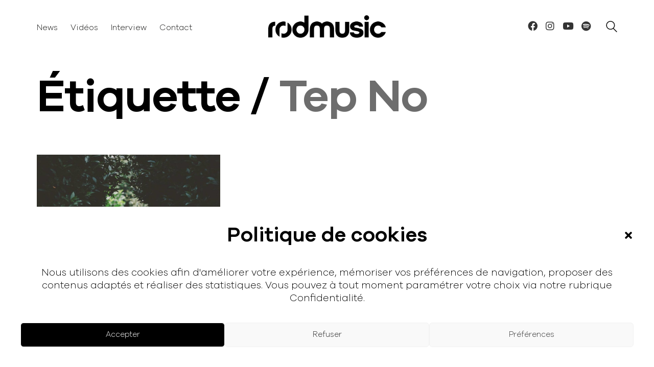

--- FILE ---
content_type: text/html; charset=UTF-8
request_url: https://www.rodmusic.fr/tag/tep-no/
body_size: 19816
content:
<!DOCTYPE html><html class="no-js" lang="fr-FR"><head><meta charset="UTF-8"><meta name="viewport" content="width=device-width, initial-scale=1.0"><meta name="apple-mobile-web-app-status-bar-style" content="black-translucent"><link rel="preload" href="https://www.rodmusic.fr/wp-content/uploads/2020/04/GalanoGrotesque-Light.woff2" as="font" type="font/woff2" crossorigin><link rel="preload" href="https://www.rodmusic.fr/wp-content/uploads/2020/04/GalanoGrotesque-Light.woff" as="font" type="font/woff" crossorigin><link rel="preload" href="https://www.rodmusic.fr/wp-content/uploads/2020/04/GalanoGrotesque-Light.ttf" as="font" type="font/ttf" crossorigin><link rel="preload" href="https://www.rodmusic.fr/wp-content/uploads/2020/04/GalanoGrotesque-Light.eot" as="font" type="application/vnd.ms-fontobject" crossorigin><link rel="preload" href="https://www.rodmusic.fr/wp-content/uploads/2020/04/GalanoGrotesque-Medium.woff2" as="font" type="font/woff2" crossorigin><link rel="preload" href="https://www.rodmusic.fr/wp-content/uploads/2020/04/GalanoGrotesque-Medium.woff" as="font" type="font/woff" crossorigin><link rel="preload" href="https://www.rodmusic.fr/wp-content/uploads/2020/04/GalanoGrotesque-Medium.ttf" as="font" type="font/ttf" crossorigin><link rel="preload" href="https://www.rodmusic.fr/wp-content/uploads/2020/04/GalanoGrotesque-Medium.eot" as="font" type="application/vnd.ms-fontobject" crossorigin><link rel="preload" href="https://www.rodmusic.fr/wp-content/uploads/2020/04/GalanoGrotesque-SemiBold.woff2" as="font" type="font/woff2" crossorigin><link rel="preload" href="https://www.rodmusic.fr/wp-content/uploads/2020/04/GalanoGrotesque-SemiBold.woff" as="font" type="font/woff" crossorigin><link rel="preload" href="https://www.rodmusic.fr/wp-content/uploads/2020/04/GalanoGrotesque-SemiBold.ttf" as="font" type="font/ttf" crossorigin><link rel="preload" href="https://www.rodmusic.fr/wp-content/uploads/2020/04/GalanoGrotesque-SemiBold.eot" as="font" type="application/vnd.ms-fontobject" crossorigin><meta name='robots' content='index, follow, max-image-preview:large, max-snippet:-1, max-video-preview:-1' /> <!-- Google Tag Manager for WordPress by gtm4wp.com --> <script data-cfasync="false" data-pagespeed-no-defer>var gtm4wp_datalayer_name = "dataLayer";
	var dataLayer = dataLayer || [];</script> <!-- End Google Tag Manager for WordPress by gtm4wp.com --> <!-- This site is optimized with the Yoast SEO plugin v25.7 - https://yoast.com/wordpress/plugins/seo/ --><title>Tep No - ROD</title><link rel="canonical" href="https://www.rodmusic.fr/tag/tep-no/" /><meta property="og:locale" content="fr_FR" /><meta property="og:type" content="article" /><meta property="og:title" content="Tep No - ROD" /><meta property="og:url" content="https://www.rodmusic.fr/tag/tep-no/" /><meta property="og:site_name" content="Rodmusic" /><meta property="og:image" content="https://www.rodmusic.fr/wp-content/uploads/2020/08/Bannière-Facebook-MEDIA-820x462px_.jpg" /><meta property="og:image:width" content="820" /><meta property="og:image:height" content="462" /><meta property="og:image:type" content="image/jpeg" /><meta name="twitter:card" content="summary_large_image" /><meta name="twitter:site" content="@rodmusicfr" /> <script type="application/ld+json" class="yoast-schema-graph">{"@context":"https://schema.org","@graph":[{"@type":"CollectionPage","@id":"https://www.rodmusic.fr/tag/tep-no/","url":"https://www.rodmusic.fr/tag/tep-no/","name":"Tep No - ROD","isPartOf":{"@id":"https://www.rodmusic.fr/#website"},"primaryImageOfPage":{"@id":"https://www.rodmusic.fr/tag/tep-no/#primaryimage"},"image":{"@id":"https://www.rodmusic.fr/tag/tep-no/#primaryimage"},"thumbnailUrl":"https://www.rodmusic.fr/wp-content/uploads/2017/04/Tep-No-mix.jpg","breadcrumb":{"@id":"https://www.rodmusic.fr/tag/tep-no/#breadcrumb"},"inLanguage":"fr-FR"},{"@type":"ImageObject","inLanguage":"fr-FR","@id":"https://www.rodmusic.fr/tag/tep-no/#primaryimage","url":"https://www.rodmusic.fr/wp-content/uploads/2017/04/Tep-No-mix.jpg","contentUrl":"https://www.rodmusic.fr/wp-content/uploads/2017/04/Tep-No-mix.jpg","width":1080,"height":720,"caption":"Tep No mix"},{"@type":"BreadcrumbList","@id":"https://www.rodmusic.fr/tag/tep-no/#breadcrumb","itemListElement":[{"@type":"ListItem","position":1,"name":"Accueil","item":"https://www.rodmusic.fr/"},{"@type":"ListItem","position":2,"name":"Tep No"}]},{"@type":"WebSite","@id":"https://www.rodmusic.fr/#website","url":"https://www.rodmusic.fr/","name":"Rodmusic","description":"","publisher":{"@id":"https://www.rodmusic.fr/#organization"},"potentialAction":[{"@type":"SearchAction","target":{"@type":"EntryPoint","urlTemplate":"https://www.rodmusic.fr/?s={search_term_string}"},"query-input":{"@type":"PropertyValueSpecification","valueRequired":true,"valueName":"search_term_string"}}],"inLanguage":"fr-FR"},{"@type":"Organization","@id":"https://www.rodmusic.fr/#organization","name":"Rodmusic","url":"https://www.rodmusic.fr/","logo":{"@type":"ImageObject","inLanguage":"fr-FR","@id":"https://www.rodmusic.fr/#/schema/logo/image/","url":"https://www.rodmusic.fr/wp-content/uploads/2019/10/Logo-officiel-Rodmusic-noir.svg","contentUrl":"https://www.rodmusic.fr/wp-content/uploads/2019/10/Logo-officiel-Rodmusic-noir.svg","width":221,"height":42,"caption":"Rodmusic"},"image":{"@id":"https://www.rodmusic.fr/#/schema/logo/image/"},"sameAs":["https://www.facebook.com/rodmusic/","https://x.com/rodmusicfr","https://www.instagram.com/rodmusic.fr/"]}]}</script> <!-- / Yoast SEO plugin. --><link rel='dns-prefetch' href='//www.googletagmanager.com' /><link href='https://sp-ao.shortpixel.ai' rel='preconnect' /><link rel="alternate" type="application/rss+xml" title="Rodmusic &raquo; Flux" href="https://www.rodmusic.fr/feed/" /><link rel="alternate" type="application/rss+xml" title="Rodmusic &raquo; Flux des commentaires" href="https://www.rodmusic.fr/comments/feed/" /><link rel="alternate" type="application/rss+xml" title="Rodmusic &raquo; Flux de l’étiquette Tep No" href="https://www.rodmusic.fr/tag/tep-no/feed/" /><style id='wp-img-auto-sizes-contain-inline-css'>img:is([sizes=auto i],[sizes^="auto," i]){contain-intrinsic-size:3000px 1500px}
/*# sourceURL=wp-img-auto-sizes-contain-inline-css */</style><style id='wp-emoji-styles-inline-css'>img.wp-smiley, img.emoji {
		display: inline !important;
		border: none !important;
		box-shadow: none !important;
		height: 1em !important;
		width: 1em !important;
		margin: 0 0.07em !important;
		vertical-align: -0.1em !important;
		background: none !important;
		padding: 0 !important;
	}
/*# sourceURL=wp-emoji-styles-inline-css */</style><style id='wp-block-library-inline-css'>:root{--wp-block-synced-color:#7a00df;--wp-block-synced-color--rgb:122,0,223;--wp-bound-block-color:var(--wp-block-synced-color);--wp-editor-canvas-background:#ddd;--wp-admin-theme-color:#007cba;--wp-admin-theme-color--rgb:0,124,186;--wp-admin-theme-color-darker-10:#006ba1;--wp-admin-theme-color-darker-10--rgb:0,107,160.5;--wp-admin-theme-color-darker-20:#005a87;--wp-admin-theme-color-darker-20--rgb:0,90,135;--wp-admin-border-width-focus:2px}@media (min-resolution:192dpi){:root{--wp-admin-border-width-focus:1.5px}}.wp-element-button{cursor:pointer}:root .has-very-light-gray-background-color{background-color:#eee}:root .has-very-dark-gray-background-color{background-color:#313131}:root .has-very-light-gray-color{color:#eee}:root .has-very-dark-gray-color{color:#313131}:root .has-vivid-green-cyan-to-vivid-cyan-blue-gradient-background{background:linear-gradient(135deg,#00d084,#0693e3)}:root .has-purple-crush-gradient-background{background:linear-gradient(135deg,#34e2e4,#4721fb 50%,#ab1dfe)}:root .has-hazy-dawn-gradient-background{background:linear-gradient(135deg,#faaca8,#dad0ec)}:root .has-subdued-olive-gradient-background{background:linear-gradient(135deg,#fafae1,#67a671)}:root .has-atomic-cream-gradient-background{background:linear-gradient(135deg,#fdd79a,#004a59)}:root .has-nightshade-gradient-background{background:linear-gradient(135deg,#330968,#31cdcf)}:root .has-midnight-gradient-background{background:linear-gradient(135deg,#020381,#2874fc)}:root{--wp--preset--font-size--normal:16px;--wp--preset--font-size--huge:42px}.has-regular-font-size{font-size:1em}.has-larger-font-size{font-size:2.625em}.has-normal-font-size{font-size:var(--wp--preset--font-size--normal)}.has-huge-font-size{font-size:var(--wp--preset--font-size--huge)}.has-text-align-center{text-align:center}.has-text-align-left{text-align:left}.has-text-align-right{text-align:right}.has-fit-text{white-space:nowrap!important}#end-resizable-editor-section{display:none}.aligncenter{clear:both}.items-justified-left{justify-content:flex-start}.items-justified-center{justify-content:center}.items-justified-right{justify-content:flex-end}.items-justified-space-between{justify-content:space-between}.screen-reader-text{border:0;clip-path:inset(50%);height:1px;margin:-1px;overflow:hidden;padding:0;position:absolute;width:1px;word-wrap:normal!important}.screen-reader-text:focus{background-color:#ddd;clip-path:none;color:#444;display:block;font-size:1em;height:auto;left:5px;line-height:normal;padding:15px 23px 14px;text-decoration:none;top:5px;width:auto;z-index:100000}html :where(.has-border-color){border-style:solid}html :where([style*=border-top-color]){border-top-style:solid}html :where([style*=border-right-color]){border-right-style:solid}html :where([style*=border-bottom-color]){border-bottom-style:solid}html :where([style*=border-left-color]){border-left-style:solid}html :where([style*=border-width]){border-style:solid}html :where([style*=border-top-width]){border-top-style:solid}html :where([style*=border-right-width]){border-right-style:solid}html :where([style*=border-bottom-width]){border-bottom-style:solid}html :where([style*=border-left-width]){border-left-style:solid}html :where(img[class*=wp-image-]){height:auto;max-width:100%}:where(figure){margin:0 0 1em}html :where(.is-position-sticky){--wp-admin--admin-bar--position-offset:var(--wp-admin--admin-bar--height,0px)}@media screen and (max-width:600px){html :where(.is-position-sticky){--wp-admin--admin-bar--position-offset:0px}}

/*# sourceURL=wp-block-library-inline-css */</style><style id='global-styles-inline-css'>:root{--wp--preset--aspect-ratio--square: 1;--wp--preset--aspect-ratio--4-3: 4/3;--wp--preset--aspect-ratio--3-4: 3/4;--wp--preset--aspect-ratio--3-2: 3/2;--wp--preset--aspect-ratio--2-3: 2/3;--wp--preset--aspect-ratio--16-9: 16/9;--wp--preset--aspect-ratio--9-16: 9/16;--wp--preset--color--black: #000000;--wp--preset--color--cyan-bluish-gray: #abb8c3;--wp--preset--color--white: #ffffff;--wp--preset--color--pale-pink: #f78da7;--wp--preset--color--vivid-red: #cf2e2e;--wp--preset--color--luminous-vivid-orange: #ff6900;--wp--preset--color--luminous-vivid-amber: #fcb900;--wp--preset--color--light-green-cyan: #7bdcb5;--wp--preset--color--vivid-green-cyan: #00d084;--wp--preset--color--pale-cyan-blue: #8ed1fc;--wp--preset--color--vivid-cyan-blue: #0693e3;--wp--preset--color--vivid-purple: #9b51e0;--wp--preset--gradient--vivid-cyan-blue-to-vivid-purple: linear-gradient(135deg,rgb(6,147,227) 0%,rgb(155,81,224) 100%);--wp--preset--gradient--light-green-cyan-to-vivid-green-cyan: linear-gradient(135deg,rgb(122,220,180) 0%,rgb(0,208,130) 100%);--wp--preset--gradient--luminous-vivid-amber-to-luminous-vivid-orange: linear-gradient(135deg,rgb(252,185,0) 0%,rgb(255,105,0) 100%);--wp--preset--gradient--luminous-vivid-orange-to-vivid-red: linear-gradient(135deg,rgb(255,105,0) 0%,rgb(207,46,46) 100%);--wp--preset--gradient--very-light-gray-to-cyan-bluish-gray: linear-gradient(135deg,rgb(238,238,238) 0%,rgb(169,184,195) 100%);--wp--preset--gradient--cool-to-warm-spectrum: linear-gradient(135deg,rgb(74,234,220) 0%,rgb(151,120,209) 20%,rgb(207,42,186) 40%,rgb(238,44,130) 60%,rgb(251,105,98) 80%,rgb(254,248,76) 100%);--wp--preset--gradient--blush-light-purple: linear-gradient(135deg,rgb(255,206,236) 0%,rgb(152,150,240) 100%);--wp--preset--gradient--blush-bordeaux: linear-gradient(135deg,rgb(254,205,165) 0%,rgb(254,45,45) 50%,rgb(107,0,62) 100%);--wp--preset--gradient--luminous-dusk: linear-gradient(135deg,rgb(255,203,112) 0%,rgb(199,81,192) 50%,rgb(65,88,208) 100%);--wp--preset--gradient--pale-ocean: linear-gradient(135deg,rgb(255,245,203) 0%,rgb(182,227,212) 50%,rgb(51,167,181) 100%);--wp--preset--gradient--electric-grass: linear-gradient(135deg,rgb(202,248,128) 0%,rgb(113,206,126) 100%);--wp--preset--gradient--midnight: linear-gradient(135deg,rgb(2,3,129) 0%,rgb(40,116,252) 100%);--wp--preset--font-size--small: 13px;--wp--preset--font-size--medium: 20px;--wp--preset--font-size--large: 36px;--wp--preset--font-size--x-large: 42px;--wp--preset--spacing--20: 0.44rem;--wp--preset--spacing--30: 0.67rem;--wp--preset--spacing--40: 1rem;--wp--preset--spacing--50: 1.5rem;--wp--preset--spacing--60: 2.25rem;--wp--preset--spacing--70: 3.38rem;--wp--preset--spacing--80: 5.06rem;--wp--preset--shadow--natural: 6px 6px 9px rgba(0, 0, 0, 0.2);--wp--preset--shadow--deep: 12px 12px 50px rgba(0, 0, 0, 0.4);--wp--preset--shadow--sharp: 6px 6px 0px rgba(0, 0, 0, 0.2);--wp--preset--shadow--outlined: 6px 6px 0px -3px rgb(255, 255, 255), 6px 6px rgb(0, 0, 0);--wp--preset--shadow--crisp: 6px 6px 0px rgb(0, 0, 0);}:where(.is-layout-flex){gap: 0.5em;}:where(.is-layout-grid){gap: 0.5em;}body .is-layout-flex{display: flex;}.is-layout-flex{flex-wrap: wrap;align-items: center;}.is-layout-flex > :is(*, div){margin: 0;}body .is-layout-grid{display: grid;}.is-layout-grid > :is(*, div){margin: 0;}:where(.wp-block-columns.is-layout-flex){gap: 2em;}:where(.wp-block-columns.is-layout-grid){gap: 2em;}:where(.wp-block-post-template.is-layout-flex){gap: 1.25em;}:where(.wp-block-post-template.is-layout-grid){gap: 1.25em;}.has-black-color{color: var(--wp--preset--color--black) !important;}.has-cyan-bluish-gray-color{color: var(--wp--preset--color--cyan-bluish-gray) !important;}.has-white-color{color: var(--wp--preset--color--white) !important;}.has-pale-pink-color{color: var(--wp--preset--color--pale-pink) !important;}.has-vivid-red-color{color: var(--wp--preset--color--vivid-red) !important;}.has-luminous-vivid-orange-color{color: var(--wp--preset--color--luminous-vivid-orange) !important;}.has-luminous-vivid-amber-color{color: var(--wp--preset--color--luminous-vivid-amber) !important;}.has-light-green-cyan-color{color: var(--wp--preset--color--light-green-cyan) !important;}.has-vivid-green-cyan-color{color: var(--wp--preset--color--vivid-green-cyan) !important;}.has-pale-cyan-blue-color{color: var(--wp--preset--color--pale-cyan-blue) !important;}.has-vivid-cyan-blue-color{color: var(--wp--preset--color--vivid-cyan-blue) !important;}.has-vivid-purple-color{color: var(--wp--preset--color--vivid-purple) !important;}.has-black-background-color{background-color: var(--wp--preset--color--black) !important;}.has-cyan-bluish-gray-background-color{background-color: var(--wp--preset--color--cyan-bluish-gray) !important;}.has-white-background-color{background-color: var(--wp--preset--color--white) !important;}.has-pale-pink-background-color{background-color: var(--wp--preset--color--pale-pink) !important;}.has-vivid-red-background-color{background-color: var(--wp--preset--color--vivid-red) !important;}.has-luminous-vivid-orange-background-color{background-color: var(--wp--preset--color--luminous-vivid-orange) !important;}.has-luminous-vivid-amber-background-color{background-color: var(--wp--preset--color--luminous-vivid-amber) !important;}.has-light-green-cyan-background-color{background-color: var(--wp--preset--color--light-green-cyan) !important;}.has-vivid-green-cyan-background-color{background-color: var(--wp--preset--color--vivid-green-cyan) !important;}.has-pale-cyan-blue-background-color{background-color: var(--wp--preset--color--pale-cyan-blue) !important;}.has-vivid-cyan-blue-background-color{background-color: var(--wp--preset--color--vivid-cyan-blue) !important;}.has-vivid-purple-background-color{background-color: var(--wp--preset--color--vivid-purple) !important;}.has-black-border-color{border-color: var(--wp--preset--color--black) !important;}.has-cyan-bluish-gray-border-color{border-color: var(--wp--preset--color--cyan-bluish-gray) !important;}.has-white-border-color{border-color: var(--wp--preset--color--white) !important;}.has-pale-pink-border-color{border-color: var(--wp--preset--color--pale-pink) !important;}.has-vivid-red-border-color{border-color: var(--wp--preset--color--vivid-red) !important;}.has-luminous-vivid-orange-border-color{border-color: var(--wp--preset--color--luminous-vivid-orange) !important;}.has-luminous-vivid-amber-border-color{border-color: var(--wp--preset--color--luminous-vivid-amber) !important;}.has-light-green-cyan-border-color{border-color: var(--wp--preset--color--light-green-cyan) !important;}.has-vivid-green-cyan-border-color{border-color: var(--wp--preset--color--vivid-green-cyan) !important;}.has-pale-cyan-blue-border-color{border-color: var(--wp--preset--color--pale-cyan-blue) !important;}.has-vivid-cyan-blue-border-color{border-color: var(--wp--preset--color--vivid-cyan-blue) !important;}.has-vivid-purple-border-color{border-color: var(--wp--preset--color--vivid-purple) !important;}.has-vivid-cyan-blue-to-vivid-purple-gradient-background{background: var(--wp--preset--gradient--vivid-cyan-blue-to-vivid-purple) !important;}.has-light-green-cyan-to-vivid-green-cyan-gradient-background{background: var(--wp--preset--gradient--light-green-cyan-to-vivid-green-cyan) !important;}.has-luminous-vivid-amber-to-luminous-vivid-orange-gradient-background{background: var(--wp--preset--gradient--luminous-vivid-amber-to-luminous-vivid-orange) !important;}.has-luminous-vivid-orange-to-vivid-red-gradient-background{background: var(--wp--preset--gradient--luminous-vivid-orange-to-vivid-red) !important;}.has-very-light-gray-to-cyan-bluish-gray-gradient-background{background: var(--wp--preset--gradient--very-light-gray-to-cyan-bluish-gray) !important;}.has-cool-to-warm-spectrum-gradient-background{background: var(--wp--preset--gradient--cool-to-warm-spectrum) !important;}.has-blush-light-purple-gradient-background{background: var(--wp--preset--gradient--blush-light-purple) !important;}.has-blush-bordeaux-gradient-background{background: var(--wp--preset--gradient--blush-bordeaux) !important;}.has-luminous-dusk-gradient-background{background: var(--wp--preset--gradient--luminous-dusk) !important;}.has-pale-ocean-gradient-background{background: var(--wp--preset--gradient--pale-ocean) !important;}.has-electric-grass-gradient-background{background: var(--wp--preset--gradient--electric-grass) !important;}.has-midnight-gradient-background{background: var(--wp--preset--gradient--midnight) !important;}.has-small-font-size{font-size: var(--wp--preset--font-size--small) !important;}.has-medium-font-size{font-size: var(--wp--preset--font-size--medium) !important;}.has-large-font-size{font-size: var(--wp--preset--font-size--large) !important;}.has-x-large-font-size{font-size: var(--wp--preset--font-size--x-large) !important;}
/*# sourceURL=global-styles-inline-css */</style><style id='classic-theme-styles-inline-css'>/*! This file is auto-generated */
.wp-block-button__link{color:#fff;background-color:#32373c;border-radius:9999px;box-shadow:none;text-decoration:none;padding:calc(.667em + 2px) calc(1.333em + 2px);font-size:1.125em}.wp-block-file__button{background:#32373c;color:#fff;text-decoration:none}
/*# sourceURL=/wp-includes/css/classic-themes.min.css */</style><link rel='stylesheet' id='ct.sizeguide.css-css' href='https://www.rodmusic.fr/wp-content/cache/autoptimize/css/autoptimize_single_978bd4fb532d8bcb6d2a49926ddda348.css?ver=6.9' media='all' /><link rel='stylesheet' id='ct.sizeguide.style.css-css' href='https://www.rodmusic.fr/wp-content/cache/autoptimize/css/autoptimize_single_1bf6edd53316b3d475a419d7f786a8bd.css?ver=6.9' media='all' /><link rel='stylesheet' id='magnific.popup.css-css' href='https://www.rodmusic.fr/wp-content/cache/autoptimize/css/autoptimize_single_375a6881beac97ce44eff87aa4dbdd52.css?ver=6.9' media='all' /><link rel='stylesheet' id='ct.sizeguide.icon.css-css' href='https://www.rodmusic.fr/wp-content/cache/autoptimize/css/autoptimize_single_e24c11e849a41d590f80ff41086cf800.css?ver=6.9' media='all' /><link rel='stylesheet' id='ct.sizeguide.fontawesome.css-css' href='https://www.rodmusic.fr/wp-content/plugins/ct-size-guide/assets/css/font-awesome.min.css?ver=6.9' media='all' /><link rel='stylesheet' id='ct.sizeguide.fontawesome.iconfield.css-css' href='https://www.rodmusic.fr/wp-content/cache/autoptimize/css/autoptimize_single_f4ca4350e3b3e6dea1d68c42afe5adcf.css?ver=6.9' media='all' /><link rel='stylesheet' id='cmplz-general-css' href='https://www.rodmusic.fr/wp-content/plugins/complianz-gdpr/assets/css/cookieblocker.min.css?ver=1768248871' media='all' /><link rel='stylesheet' id='bsf-Defaults-css' href='https://www.rodmusic.fr/wp-content/uploads/smile_fonts/Defaults/Defaults.css?ver=6.9' media='all' /><link rel='stylesheet' id='kalium-bootstrap-css-css' href='https://www.rodmusic.fr/wp-content/themes/kalium/assets/css/bootstrap.min.css?ver=3.10.001' media='all' /><link rel='stylesheet' id='kalium-theme-base-css-css' href='https://www.rodmusic.fr/wp-content/themes/kalium/assets/css/base.min.css?ver=3.10.001' media='all' /><link rel='stylesheet' id='kalium-theme-style-new-css-css' href='https://www.rodmusic.fr/wp-content/themes/kalium/assets/css/new/style.min.css?ver=3.10.001' media='all' /><link rel='stylesheet' id='kalium-theme-other-css-css' href='https://www.rodmusic.fr/wp-content/themes/kalium/assets/css/other.min.css?ver=3.10.001' media='all' /><link rel='stylesheet' id='custom-skin-css' href='https://www.rodmusic.fr/wp-content/cache/autoptimize/css/autoptimize_single_b7aa837679a5a553f531ad6d2880824e.css?ver=b9a56ae8d85a01add6695427a8c1d5d6' media='all' /> <script type="text/javascript">var ajaxurl = ajaxurl || 'https://www.rodmusic.fr/wp-admin/admin-ajax.php';</script> <style data-font-appearance-settings>h1, .h1, .section-title h1 {
	font-size: 30px;
}
@media screen and (max-width: 768px) {
h1, .h1, .section-title h1 {
	font-size: 28px;
}
}
h2, .h2, .single-post .post-comments--section-title h2, .section-title h2 {
	font-size: 21px;
}
h3, .h3, .section-title h3 {
	font-size: 21px;
}


h6, .h6 {
	font-size: 13px;
	text-transform: uppercase;
}
@media screen and (max-width: 768px) {
h6, .h6 {
	font-size: 12px;
}
}</style><style data-hosted-font>@font-face {
	font-family: "GalanoGrotesque-Light";
	font-style: normal;
	font-weight: normal;
	font-display: swap;
	src: url('https://www.rodmusic.fr/wp-content/uploads/2020/04/GalanoGrotesque-Light.woff2') format('woff2'), url('https://www.rodmusic.fr/wp-content/uploads/2020/04/GalanoGrotesque-Light.woff') format('woff'), url('https://www.rodmusic.fr/wp-content/uploads/2020/04/GalanoGrotesque-Light.ttf') format('truetype'), url('https://www.rodmusic.fr/wp-content/uploads/2020/04/GalanoGrotesque-Light.eot') format('embedded-opentype');
}</style><style data-hosted-font>@font-face {
	font-family: "GalanoGrotesque-Medium";
	font-style: normal;
	font-weight: normal;
	font-display: swap;
	src: url('https://www.rodmusic.fr/wp-content/uploads/2020/04/GalanoGrotesque-Medium.woff2') format('woff2'), url('https://www.rodmusic.fr/wp-content/uploads/2020/04/GalanoGrotesque-Medium.woff') format('woff'), url('https://www.rodmusic.fr/wp-content/uploads/2020/04/GalanoGrotesque-Medium.ttf') format('truetype'), url('https://www.rodmusic.fr/wp-content/uploads/2020/04/GalanoGrotesque-Medium.eot') format('embedded-opentype');
}</style><style data-hosted-font>@font-face {
	font-family: "GalanoGrotesque-SemiBold";
	font-style: normal;
	font-weight: normal;
	font-display: swap;
	src: url('https://www.rodmusic.fr/wp-content/uploads/2020/04/GalanoGrotesque-SemiBold.woff2') format('woff2'), url('https://www.rodmusic.fr/wp-content/uploads/2020/04/GalanoGrotesque-SemiBold.woff') format('woff'), url('https://www.rodmusic.fr/wp-content/uploads/2020/04/GalanoGrotesque-SemiBold.ttf') format('truetype'), url('https://www.rodmusic.fr/wp-content/uploads/2020/04/GalanoGrotesque-SemiBold.eot') format('embedded-opentype');
}</style><style data-custom-selectors>.toggle-bars.menu-skin-main .toggle-bars__text{font-family:"GalanoGrotesque-Light";font-style:normal;font-weight:normal;font-size:px;line-height:px;letter-spacing:px}.site-footer.footer-fullwidth .container{font-family:"GalanoGrotesque-Light";font-style:normal;font-weight:normal;font-size:px;line-height:px;letter-spacing:px}p, li, ul{font-family:"GalanoGrotesque-Light";font-style:normal;font-weight:normal;font-size:19px;line-height:px;letter-spacing:px}@media screen and (max-width:768px){p, li, ul{font-size:16px}}.single-post .post .post-tags a{font-family:"GalanoGrotesque-Light";font-style:normal;font-weight:normal;font-size:px;line-height:px;letter-spacing:px}.single-post .post .post-share-networks .share-title{font-family:"GalanoGrotesque-Light";font-style:normal;font-weight:normal;font-size:18px;line-height:px;letter-spacing:px}.social-networks{font-family:"GalanoGrotesque-Light";font-style:normal;font-weight:normal;font-size:18px;line-height:px;letter-spacing:px}.search-results-holder .result-box .result-info .post-link{font-family:"GalanoGrotesque-Light";font-style:normal;font-weight:normal;font-size:18px;line-height:px;letter-spacing:px}.blog-posts .post-item .post-details .post-meta{font-family:"GalanoGrotesque-Light";font-style:normal;font-weight:normal;font-size:px;line-height:px;letter-spacing:px}@media screen and (max-width:768px){.blog-posts .post-item .post-details .post-meta{font-size:14px}}.header-block--align-right{font-family:"GalanoGrotesque-Light";font-style:normal;font-weight:normal;font-size:px;line-height:px;letter-spacing:px}.single-post .post .post-meta-only .post-meta{font-family:"GalanoGrotesque-Light";font-style:normal;font-weight:normal;font-size:18px;line-height:px;letter-spacing:px}@media screen and (max-width:768px){.single-post .post .post-meta-only .post-meta{font-size:16px}}.standard-menu-container.menu-skin-dark div.menu>ul>li>a, .standard-menu-container.menu-skin-dark ul.menu>li>a{font-family:"GalanoGrotesque-Light";font-style:normal;font-weight:normal;font-size:px;line-height:px;letter-spacing:px}.pagination--infinite-scroll .pagination--infinite-scroll-show-more{font-family:"GalanoGrotesque-Light";font-style:normal;font-weight:normal;font-size:px;line-height:px;letter-spacing:px}.pagination--normal{font-family:"GalanoGrotesque-Light";font-style:normal;font-weight:normal;font-size:px;line-height:px;letter-spacing:px}.h5, h5{font-family:"GalanoGrotesque-Light";font-style:normal;font-weight:normal;font-size:16px;line-height:px;letter-spacing:px}.post-formatting blockquote p{font-family:"GalanoGrotesque-Light";font-style:normal;font-weight:normal;font-size:26px;line-height:px;letter-spacing:px}@media screen and (max-width:768px){.post-formatting blockquote p{font-size:18px}}.blog-posts .post-item .post-details .post-meta{font-family:"GalanoGrotesque-Light";font-style:normal;font-weight:normal;text-transform:capitalize;font-size:14px;line-height:px;letter-spacing:px}</style><style data-custom-selectors>.post-formatting blockquote, .widget.widget_media_gallery blockquote{font-family:"GalanoGrotesque-Medium";font-style:normal;font-weight:normal;font-size:21px;line-height:px;letter-spacing:px}.single-post .post .author-info--details .author-name, .single-post .post .post-meta a{font-family:"GalanoGrotesque-Medium";font-style:normal;font-weight:normal;font-size:px;line-height:px;letter-spacing:px}.post-navigation a strong, .post-navigation a i{font-family:"GalanoGrotesque-Medium";font-style:normal;font-weight:normal;font-size:px;line-height:px;letter-spacing:px}.h3, h3{font-family:"GalanoGrotesque-Medium";font-style:normal;font-weight:normal;font-size:19px;line-height:px;letter-spacing:px}.blog-posts .post-item .post-details .post-title{font-family:"GalanoGrotesque-Medium";font-style:normal;font-weight:normal;font-size:19px;line-height:px;letter-spacing:px}.adjacent-post-link__text span{font-family:"GalanoGrotesque-Medium";font-style:normal;font-weight:normal;font-size:px;line-height:px;letter-spacing:px}.pum-overlay, .pum-overlay *, .pum-overlay:after, .pum-overlay:before, .pum-overlay:after, .pum-overlay:before{font-family:"GalanoGrotesque-Medium";font-style:normal;font-weight:normal;font-size:36px;line-height:1.2em;letter-spacing:px}@media screen and (max-width:768px){.pum-overlay, .pum-overlay *, .pum-overlay:after, .pum-overlay:before, .pum-overlay:after, .pum-overlay:before{font-size:26px}}b, strong{font-family:"GalanoGrotesque-Medium";font-style:normal;font-weight:normal;font-size:px;line-height:px;letter-spacing:px}</style><style data-custom-selectors>.page-heading--title{font-family:"GalanoGrotesque-SemiBold";font-style:normal;font-weight:normal;font-size:90px;line-height:px;letter-spacing:px}@media screen and (max-width:768px){.page-heading--title{font-size:50px}}.h2, h2{font-family:"GalanoGrotesque-SemiBold";font-style:normal;font-weight:normal;font-size:22px;line-height:px;letter-spacing:px}@media screen and (max-width:768px){.h2, h2{font-size:19px}}.h1, h1{font-family:"GalanoGrotesque-SemiBold";font-style:normal;font-weight:normal;font-size:90px;line-height:px;letter-spacing:px}@media screen and (max-width:768px){.h1, h1{font-size:50px}}.section-title h1, .section-title h2, .section-title h3, .section-title h4{font-family:"GalanoGrotesque-SemiBold";font-style:normal;font-weight:normal;font-size:90px;line-height:px;letter-spacing:px}@media screen and (max-width:768px){.section-title h1, .section-title h2, .section-title h3, .section-title h4{font-size:50px}}.single-post .post .entry-header .post-title{font-family:"GalanoGrotesque-SemiBold";font-style:normal;font-weight:normal;font-size:39px;line-height:px;letter-spacing:px}@media screen and (max-width:768px){.single-post .post .entry-header .post-title{font-size:26px}}</style><script type="text/javascript" src="https://www.rodmusic.fr/wp-includes/js/jquery/jquery.min.js?ver=3.7.1" id="jquery-core-js"></script> <script></script><link rel="https://api.w.org/" href="https://www.rodmusic.fr/wp-json/" /><link rel="alternate" title="JSON" type="application/json" href="https://www.rodmusic.fr/wp-json/wp/v2/tags/126" /><link rel="EditURI" type="application/rsd+xml" title="RSD" href="https://www.rodmusic.fr/xmlrpc.php?rsd" /><meta name="generator" content="WordPress 6.9" /><meta name="generator" content="Site Kit by Google 1.83.0" /><style>.cmplz-hidden {
					display: none !important;
				}</style><!-- Google Tag Manager for WordPress by gtm4wp.com --> <!-- GTM Container placement set to footer --> <script data-cfasync="false" data-pagespeed-no-defer type="text/javascript">var dataLayer_content = {"pagePostType":"post","pagePostType2":"tag-post"};
	dataLayer.push( dataLayer_content );</script> <script data-cfasync="false">(function(w,d,s,l,i){w[l]=w[l]||[];w[l].push({'gtm.start':
new Date().getTime(),event:'gtm.js'});var f=d.getElementsByTagName(s)[0],
j=d.createElement(s),dl=l!='dataLayer'?'&l='+l:'';j.async=true;j.src=
'//www.googletagmanager.com/gtm.js?id='+i+dl;f.parentNode.insertBefore(j,f);
})(window,document,'script','dataLayer','GTM-TJQJLCG');</script> <!-- End Google Tag Manager for WordPress by gtm4wp.com --><!-- Analytics by WP Statistics - https://wp-statistics.com --><style id="theme-custom-css">@media (min-width: 1400px) {    .container, .content-area {        width: 1370px;        max-width: 1370px;    }      .vc-container .vc-parent-row.row-stretch_row>.vc_row,    .vc-container .vc-parent-row.row-default {        width: 1370px;        max-width: 1370px;    }}@media (min-width: 1600px) {    .container, .content-area {        width: 1570px;        max-width: 1570px;    }    .vc-container .vc-parent-row.row-stretch_row>.vc_row,    .vc-container .vc-parent-row.row-default {        width: 1570px;        max-width: 1570px;    }}body {    text-rendering: geometricPrecision;}.blog-posts .post-item.template-standard .post-thumbnail, .blog-posts .post-item.template-standard .post-details {    border: 0px solid #ffffff;overflow: hidden;}.blog-posts .post-item.template-standard .post-details {    padding: 15px 0px 30px 0px;}.blog-posts .post-item .post-details .post-title {    color: #121211;    line-height: 1.4;    letter-spacing: -0.2px;}.wpb_wrapper .lab-blog-posts .blog-post-entry .blog-post-content-container .blog-post-title a, .blog-posts .post-item .post-details .post-title a {    color: #121211;transition: color .2s cubic-bezier(.455,.03,.515,.955);}.wpb_wrapper .lab-blog-posts .blog-post-entry .blog-post-content-container .blog-post-title a, .blog-posts .post-item .post-details .post-title a:hover {    color: #5428e8;transition: color .2s ease-in-out;}.blog-posts .post-item .post-details .post-meta {    font-weight: 400;    line-height: 1.4;    color: #000;    opacity: .3;}.icon-basic-calendar:before {display: none;}.blog-posts .post-item .post-details .post-meta i {    margin: 0;    width: 0px;    height: auto;    line-height: 0;    font-size: 0px;}.blog-posts .post-item .post-details .post-title a:after {    display: none;   }.blog-posts .post-item .post-thumbnail .post-hover {    display: none;}.image-placeholder .lazyloaded:hover {    transition: all 0.6s ease 0s;    transform: scale(1.05);}.image-placeholder .lazyloaded {    transition: all 0.6s ease 0s;}.page-heading--title {    margin-top: 5.875vw;    margin-bottom: 5.875vw;    line-height: 0.8;    letter-spacing: -2px;}.pagination--infinite-scroll .pagination--infinite-scroll-show-more {    border: 1px solid #121211;    border-radius: 9999px;    color: #ffffff;    min-width: 150px;    padding: 12px 0;    letter-spacing: -.02em;    font-size: 15px;    background-color: #121211;}.pagination--infinite-scroll .pagination--infinite-scroll-show-more:hover {    color: #121211;    border-color: #dadada;    background-color: #ffffff;}.single-post .post--column {    padding: 0 20px;}#html .arve {    max-width: 100rem !important;}.page-heading {    margin-top: 0px;    margin-bottom: 0px;}.header-class {    background-color: #000000;}.standard-menu-container .menu-bar {    position: relative;    color: #121211;}.standard-menu-container.menu-skin-dark div.menu>ul>li>a, .standard-menu-container.menu-skin-dark ul.menu>li>a {    color: #121211;    padding-top: 15px;    padding-bottom: 10px;    border-bottom: 2px solid transparent;    transition: border 0.4s ease-out;    line-height: 1;}.main-header.menu-type-standard-menu .standard-menu-container.menu-skin-main div.menu > ul > li > a, .main-header.menu-type-standard-menu .standard-menu-container.menu-skin-main ul.menu > li > a {    color: #121211;}.toggle-bars__text {    color: #121211;}.header-search-input.menu-skin-dark .search-icon a svg {    fill: #121211;}.single-post .post .entry-header .post-title {    margin: 0 auto;    line-height: 1.2;    max-width: 72rem;    display: block;    Text-transform: initial;margin-top: 3rem;}.single-post .post .post-meta-only .post-meta {    font-size: 14px;    font-weight: 400;    line-height: 1.4;    color: #000;    opacity: .3;}p {    margin: 0 auto;    max-width: 72rem;}b, strong {    font-weight: bold;}.post-formatting blockquote, .widget.widget_media_gallery blockquote {    line-height: 1.4;    margin: 0 auto;    max-width: 72rem;margin-bottom: 24px;padding: 0;font-weight: normal !important;}blockquote {    border-left: none !important;}.single-post .post .entry-header + .post-meta-only {    margin: 0 auto;    max-width: 72rem;    line-height: 1.4;    color: #000;}.single-post .post .entry-header {    margin-bottom: 1rem;}.single-post .post .post-meta i {margin-right: 0px;display: none;}.single-post .post--full-width-image .post-image {    padding-left: 0;    padding-right: 0;    max-width: 100rem;    width: 100%;    height: auto;    margin: 0 auto;}blockquote {    border-left: 2px solid #eeeeee;}.post-formatting blockquote p {    color: #000000;    font-weight: bold;}.single-post .post .post-tags a {    display: inline-block;    background-color: #b07418;    color: #fff;    padding: 5px 10px;    line-height: 1;    font-size: 15px;    margin: 0 2px 7px 0;    display: inline-block;    border: 1px solid #b07418;    border-radius: 99999px;    line-height: 1;    text-transform: capitalize;}.single-post .post .post-tags {    margin-bottom: 30px;    text-align: center;}.single-post .post .post-tags a:hover {    background-color: #fff;color: #121211;}.single-post .post .post-share-networks--style-icons a {    background-color: #fff;    border-radius: 50%;    border: .1rem solid #121211;}.single-post .post .author-info--details .author-name em {    display: none;}.single-post .post .author-info--details .author-name, .single-post .post .post-meta a {    color: #b07418;}.post-navigation a strong, .post-navigation a i {    color: #121211;}.post-navigation--label em {    color: #bababa;}.post-formatting ol, .post-formatting ul, .widget.widget_media_gallery ol, .widget.widget_media_gallery ul {    margin: 0 auto;    max-width: 72rem;}.dhvc-form-container * {    margin: 0 auto;    max-width: 72rem;}.h5, h5 {    margin-bottom: 10px;    color: #bababa;    text-transform: uppercase;    letter-spacing: 0.4px;}#arve .arve-wrapper, #tinymce .arve-wrapper {    margin: 0 auto;margin-bottom: 2rem;    margin-top: 2rem;}.video-js *, .video-js :after, .video-js :before {    border-radius: 12px;}p:has(.image-placeholder.video) {  max-width: 90rem;  width: 100%;  margin-left: auto;  margin-right: auto;}.image-placeholder.video {  display: block;  width: 100%;  max-width: 100rem;  margin-left: auto;  margin-right: auto;  padding-bottom: 56.25% !important;  position: relative;}.image-placeholder.video iframe {  position: absolute;  top: 0;  left: 0;  width: 100% !important;  height: 100% !important;  max-width: 100%;}.image-placeholder {    border-radius: 12px;}.blog-posts .post-item .post-thumbnail .post-hover .hover-icon.custom, .post-formatting iframe, .widget.widget_media_gallery iframe {    border-radius: 12px;}.h3, h3 {    color: #121211;    line-height: 1.4;    letter-spacing: -0.2px;}}.vc_row.vc_row-flex>.vc_column_container {    display: block;}.section-title p {    max-width: none;}.search-results-holder .result-box {    max-width: 80rem;}.search-results-holder .result-box .result-info .post-link {    margin-top: 9px;}.site-footer .footer-widgets {    margin-top: 50px;    margin-bottom: 0px;}@media screen and (max-width: 992px).site-footer .footer-widgets {    text-align: center;}.qc-cmp-purpose-description {    margin: 10px 0;    width: calc(100% - 200px);    line-height: normal;    color: #ffffff;}.qc-cmp-persistent-link {display: none !important;}.qc-cmp-title {    font-size: 20px;    line-height: normal;    text-align: left !important;}.qc-cmp-main-messaging {    padding: 12px 0;    font-size: 12px;    line-height: 19px;margin-bottom: 36px !important;}.twitter-tweet {    margin: 0 auto;}.bepVfn svg path {    fill: rgb(0, 0, 0) !important;}.bepVfn svg path:last-child {    fill: rgb(255, 255, 255) !important;}.eSyxGx.eSyxGx.eSyxGx.eSyxGx.eSyxGx.eSyxGx > .ButtonGroup__BtnStyle-sc-1usw1pe-0:last-of-type {    background: none rgb(0, 0, 0) !important;    color: rgb(255, 255, 255) !important;}.eSyxGx.eSyxGx.eSyxGx.eSyxGx.eSyxGx.eSyxGx > .ButtonGroup__BtnStyle-sc-1usw1pe-0:hover {    background: none rgb(255, 255, 255) !important;    color: rgb(0, 0, 0) !important;}.iwQBra span, .iwQBra small {    display: block !important;    font-family: "GalanoGrotesque-Medium"!important;}.elIUs, .elIUs p, .elIUs li {    font-family: "GalanoGrotesque-Light"!important;    color: rgb(0, 0, 0)!important;    font-size: 14px!important;}.fYxxAA.fYxxAA.fYxxAA.fYxxAA.fYxxAA.fYxxAA {    font-family: "GalanoGrotesque-Light"!important;}.gTyPIa.gTyPIa.gTyPIa.gTyPIa.gTyPIa.gTyPIa {    font-family: "GalanoGrotesque-Medium"!important;}.digital-transition {    position: fixed;    top: 0;    left: 0;    right: 0;    bottom: 0;    z-index: 10001;    background-color: #ffffff;    opacity: 0;    pointer-events: none;    transition: 0.3s ease-out;    display: flex;    font-size: 50px;    font-weight: 700;    flex-direction: column;    justify-content: center;    text-align: center;  }.digital-transition  img {        max-width: 70px;        margin: 0 auto;}.digital-transition.is-active {    pointer-events: all;    opacity: 1;}body {    opacity: 0;    transition: opacity 0.5s ease-in-out;}body.fade-in {    opacity: 1;}body.fade-out {    opacity: 0;}h2, h2 {    margin: 0 auto;    max-width: 72rem;margin-bottom: 20px;}h3, h3 {    margin: 0 auto;    max-width: 72rem;}#mp_form_below_posts1 {    width: 100%;    margin: 0 auto;    max-width: 72rem;margin-top: 20px;border-radius: 10px;}.mailpoet_form_column {    font-family: "GalanoGrotesque-Medium";}.bouton-acheter {    display: inline-block;    padding: 6px 12px;     background-color: #fff;     border: 1.5px solid #000;     border-radius: 25px;    font-size: 14px;    font-weight: bold;    color: #000;     text-decoration: none;     text-transform: lowercase;    transition: all 0.3s;}.bouton-acheter:hover {    background-color: #000;     color: #fff !important; }.bouton-acheter:after,.bouton-acheter:active:after,.bouton-acheter.link-hover:after {    content: none !important;     width: 0 !important;     background-color: transparent !important; }.yarpp-grid {    width: 100%;    margin-top: 50px;}.yarpp-title {    font-size: 36px;    font-weight: bold;    text-align: left;    margin-bottom: 20px;}.yarpp-items {    display: grid;    grid-template-columns: repeat(auto-fit, minmax(250px, 1fr));    gap: 20px;}.yarpp-item {    background: white;    border-radius: 10px;    overflow: hidden;    text-align: left;}.yarpp-thumbnail {    width: 100%;    aspect-ratio: 3 / 4;     overflow: hidden;    display: flex;    align-items: center;    justify-content: center;}.yarpp-thumbnail img {    width: 100%;    height: 100%;    object-fit: cover; }.yarpp-related h3 {    font-weight: normal !important;padding: 15px 0 30px !important;}h2.yarpp-title {    font-size: 39px;font-weight: normal;}@media screen and (max-width: 768px){.site-footer .footer-widgets {    text-align: center;}.header-block {    padding-top: 20px;    padding-bottom: 20px;}.page-heading {    padding-top: 32px;}.container, .content-area {    padding-left: 17px;    padding-right: 17px;}.single-post .post--column {    padding: 0 15px;}.post-formatting blockquote p {    line-height: 1.29;}p {    line-height: 1.48;}.wpforms-container input.wpforms-field-medium, .wpforms-container select.wpforms-field-medium, .wpforms-container .wpforms-field-row.wpforms-field-medium, .wp-core-ui div.wpforms-container input.wpforms-field-medium, .wp-core-ui div.wpforms-container select.wpforms-field-medium, .wp-core-ui div.wpforms-container .wpforms-field-row.wpforms-field-medium {    max-width: 100%;}.pum-theme-42322 .pum-container, .pum-theme-theme-par-defaut .pum-container {    padding: 60px 30px;}.wpforms-container input.wpforms-field-medium, .wpforms-container select.wpforms-field-medium, .wpforms-container .wpforms-field-row.wpforms-field-medium, .wp-core-ui div.wpforms-container input.wpforms-field-medium, .wp-core-ui div.wpforms-container select.wpforms-field-medium, .wp-core-ui div.wpforms-container .wpforms-field-row.wpforms-field-medium {    max-width: 100% !important;}}@media screen and (min-width: 768px){.site-footer .footer-widgets {    text-align: center;}.header-block {    padding-top: 20px;    padding-bottom: 20px;}.page-heading {    padding-top: 32px;}.container, .content-area {    padding-left: 17px;    padding-right: 17px;}.single-post .post--column {    padding: 0 20px;}.post-formatting blockquote p {    line-height: 1.29;}p {    line-height: 1.48;}.pum-theme-42322 .pum-container, .pum-theme-theme-par-defaut .pum-container {    padding: 60px 60px;}}@media screen and (min-width: 992px){.site-footer .footer-widgets {    text-align: left;}.header-block {    padding-top: 30px;    padding-bottom: 30px;}.post-formatting blockquote p {    line-height: 1.38;}p {    line-height: 1.58;}.post-formatting img.aligncenter, .widget.widget_media_gallery img.aligncenter {    margin-left: 50%;    transform: translateX(-50%);    max-width: 100rem;    width: 120%;}}@media screen and (min-width: 1200px){.site-footer .footer-widgets {    text-align: left;}.header-block {    padding-top: 30px;    padding-bottom: 30px;}.post-formatting blockquote p {    line-height: 1.38;}p {    line-height: 1.58;}.post-formatting img.aligncenter, .widget.widget_media_gallery img.aligncenter {    margin-left: 50%;    transform: translateX(-50%);    max-width: 100rem;    width: 120%;}}</style><link rel="shortcut icon" href="https://www.rodmusic.fr/wp-content/uploads/2020/04/logo-favicon.png"><link rel="apple-touch-icon" href="https://www.rodmusic.fr/wp-content/uploads/2024/01/Fav-icon.jpg"><link rel="apple-touch-icon" sizes="180x180" href="https://www.rodmusic.fr/wp-content/uploads/2024/01/Fav-icon.jpg"> <script>var mobile_menu_breakpoint = 768;</script><style data-appended-custom-css="true">@media screen and (min-width:769px) { .mobile-menu-wrapper,.mobile-menu-overlay,.header-block__item--mobile-menu-toggle {display: none;} }</style><style data-appended-custom-css="true">@media screen and (max-width:768px) { .header-block__item--standard-menu-container {display: none;} }</style><!-- Meta Pixel Code --> <script data-service="facebook" data-category="marketing" type="text/plain">!function(f,b,e,v,n,t,s){if(f.fbq)return;n=f.fbq=function(){n.callMethod?
n.callMethod.apply(n,arguments):n.queue.push(arguments)};if(!f._fbq)f._fbq=n;
n.push=n;n.loaded=!0;n.version='2.0';n.queue=[];t=b.createElement(e);t.async=!0;
t.src=v;s=b.getElementsByTagName(e)[0];s.parentNode.insertBefore(t,s)}(window,
document,'script','https://connect.facebook.net/en_US/fbevents.js');</script> <!-- End Meta Pixel Code --> <script data-service="facebook" data-category="marketing" type="text/plain">fbq('init', '1061124354091820', {}, {
    "agent": "wordpress-6.9-3.0.7"
});</script><script data-service="facebook" data-category="marketing" type="text/plain">fbq('track', 'PageView', []);</script> <!-- Meta Pixel Code --> <noscript><div class="cmplz-placeholder-parent"><img class="cmplz-placeholder-element cmplz-image" data-category="marketing" data-service="general" data-src-cmplz="https://www.facebook.com/tr?id=1061124354091820&amp;ev=PageView&amp;noscript=1" height="1" width="1" style="display:none" alt="fbpx"
 src="https://www.rodmusic.fr/wp-content/plugins/complianz-gdpr/assets/images/placeholders/default-minimal.jpg"  /></div> </noscript> <!-- End Meta Pixel Code --><style>.recentcomments a{display:inline !important;padding:0 !important;margin:0 !important;}</style><meta name="generator" content="Powered by WPBakery Page Builder - drag and drop page builder for WordPress."/> <!-- Extrait Google Tag Manager ajouté par Site Kit --> <script type="text/javascript">/* <![CDATA[ */

			( function( w, d, s, l, i ) {
				w[l] = w[l] || [];
				w[l].push( {'gtm.start': new Date().getTime(), event: 'gtm.js'} );
				var f = d.getElementsByTagName( s )[0],
					j = d.createElement( s ), dl = l != 'dataLayer' ? '&l=' + l : '';
				j.async = true;
				j.src = 'https://www.googletagmanager.com/gtm.js?id=' + i + dl;
				f.parentNode.insertBefore( j, f );
			} )( window, document, 'script', 'dataLayer', 'GTM-TJQJLCG' );
			
/* ]]> */</script> <!-- Arrêter l&#039;extrait Google Tag Manager ajouté par Site Kit --> <!-- Facebook Pixel Code --> <script type="text/plain" data-service="facebook" data-category="marketing">var aepc_pixel = {"pixel_id":"206170503291712","user":{},"enable_advanced_events":"yes","fire_delay":"0","can_use_sku":"yes"},
				aepc_pixel_args = [],
				aepc_extend_args = function( args ) {
					if ( typeof args === 'undefined' ) {
						args = {};
					}

					for(var key in aepc_pixel_args)
						args[key] = aepc_pixel_args[key];

					return args;
				};

			// Extend args
			if ( 'yes' === aepc_pixel.enable_advanced_events ) {
				aepc_pixel_args.userAgent = navigator.userAgent;
				aepc_pixel_args.language = navigator.language;

				if ( document.referrer.indexOf( document.domain ) < 0 ) {
					aepc_pixel_args.referrer = document.referrer;
				}
			}

						!function(f,b,e,v,n,t,s){if(f.fbq)return;n=f.fbq=function(){n.callMethod?
				n.callMethod.apply(n,arguments):n.queue.push(arguments)};if(!f._fbq)f._fbq=n;
				n.push=n;n.loaded=!0;n.version='2.0';n.agent='dvpixelcaffeinewordpress';n.queue=[];t=b.createElement(e);t.async=!0;
				t.src=v;s=b.getElementsByTagName(e)[0];s.parentNode.insertBefore(t,s)}(window,
				document,'script','https://connect.facebook.net/en_US/fbevents.js');
			
						fbq('init', aepc_pixel.pixel_id, aepc_pixel.user);

							setTimeout( function() {
				fbq('track', "PageView", aepc_pixel_args);
			}, aepc_pixel.fire_delay * 1000 );</script> <!-- End Facebook Pixel Code --> <noscript><style>.wpb_animate_when_almost_visible { opacity: 1; }</style></noscript><link rel='stylesheet' id='kalium-fontawesome-css-css' href='https://www.rodmusic.fr/wp-content/themes/kalium/assets/vendors/font-awesome/css/all.min.css?ver=3.10.001' media='all' /></head><body data-rsssl=1 data-cmplz=1 class="archive tag tag-tep-no tag-126 wp-theme-kalium wpb-js-composer js-comp-ver-8.2 vc_responsive"> <!-- Extrait Google Tag Manager (noscript) ajouté par Site Kit --> <noscript> <iframe src="https://www.googletagmanager.com/ns.html?id=GTM-TJQJLCG" height="0" width="0" style="display:none;visibility:hidden"></iframe> </noscript> <!-- Arrêter l&#039;extrait Google Tag Manager (noscript) ajouté par Site Kit --> <script data-service="facebook" data-category="marketing" type="text/plain">function updateConfig() {
        var eventsFilter = "Microdata,SubscribedButtonClick";
        var eventsFilterList = eventsFilter.split(',');
        fbq.instance.pluginConfig.set("1061124354091820", 'openbridge',
          {'endpoints':
            [{
              'targetDomain': window.location.href,
              'endpoint': window.location.href + '.open-bridge'
            }],
            'eventsFilter': {
              'eventNames':eventsFilterList,
              'filteringMode':'blocklist'
            }
          }
        );
        fbq.instance.configLoaded("1061124354091820");
      }

      window.onload = function() {
        var s = document.createElement('script');
        s.setAttribute('src', "https://www.rodmusic.fr/wp-content/plugins/official-facebook-pixel/core/../js/openbridge_plugin.js");
        s.setAttribute('onload', 'updateConfig()');
        document.body.appendChild( s );
      }</script><div class="mobile-menu-wrapper mobile-menu-slide"><div class="mobile-menu-container"><ul id="menu-rodmusic-menu" class="menu"><li id="menu-item-5043" class="menu-item menu-item-type-custom menu-item-object-custom menu-item-home menu-item-5043"><a href="https://www.rodmusic.fr/">News</a></li><li id="menu-item-10106" class="menu-item menu-item-type-taxonomy menu-item-object-category menu-item-10106"><a href="https://www.rodmusic.fr/clips/">Vidéos</a></li><li id="menu-item-10104" class="menu-item menu-item-type-taxonomy menu-item-object-category menu-item-10104"><a href="https://www.rodmusic.fr/interviews/">Interview</a></li><li id="menu-item-4361" class="menu-item menu-item-type-post_type menu-item-object-page menu-item-4361"><a href="https://www.rodmusic.fr/contact/">Contact</a></li></ul><form role="search" method="get" class="search-form" action="https://www.rodmusic.fr/"> <input type="search" class="search-field" placeholder="Rechercher…" value="" name="s" id="search_mobile_inp"/> <label for="search_mobile_inp"> <i class="fa fa-search"></i> </label> <input type="submit" class="search-submit" value="Soumettre"/></form></div></div><div class="mobile-menu-overlay"></div><div class="top-menu-container menu-type-custom-header menu-skin-dark"><div class="container"><div class="row row-table row-table-middle"><div class="col-sm-12"><nav class="top-menu menu-row-items-6 first-level-centered"><nav class="nav-container-main-menu"><ul id="menu-rodmusic-menu-1" class="menu"><li class="menu-item menu-item-type-custom menu-item-object-custom menu-item-home menu-item-5043"><a href="https://www.rodmusic.fr/"><span>News</span></a></li><li class="menu-item menu-item-type-taxonomy menu-item-object-category menu-item-10106"><a href="https://www.rodmusic.fr/clips/"><span>Vidéos</span></a></li><li class="menu-item menu-item-type-taxonomy menu-item-object-category menu-item-10104"><a href="https://www.rodmusic.fr/interviews/"><span>Interview</span></a></li><li class="menu-item menu-item-type-post_type menu-item-object-page menu-item-4361"><a href="https://www.rodmusic.fr/contact/"><span>Contact</span></a></li></ul></nav></nav></div></div></div></div><div class="sidebar-menu-wrapper menu-type-custom-header sidebar-alignment-right dropdown-caret menu-skin-dark"><div class="sidebar-menu-container"> <a class="sidebar-menu-close" href="#"></a><div class="sidebar-main-menu"><nav class="nav-container-main-menu"><ul id="menu-rodmusic-menu-2" class="menu"><li class="menu-item menu-item-type-custom menu-item-object-custom menu-item-home menu-item-5043"><a href="https://www.rodmusic.fr/"><span>News</span></a></li><li class="menu-item menu-item-type-taxonomy menu-item-object-category menu-item-10106"><a href="https://www.rodmusic.fr/clips/"><span>Vidéos</span></a></li><li class="menu-item menu-item-type-taxonomy menu-item-object-category menu-item-10104"><a href="https://www.rodmusic.fr/interviews/"><span>Interview</span></a></li><li class="menu-item menu-item-type-post_type menu-item-object-page menu-item-4361"><a href="https://www.rodmusic.fr/contact/"><span>Contact</span></a></li></ul></nav></div><div class="sidebar-menu-widgets blog-sidebar"></div></div></div><div class="sidebar-menu-disabler"></div><div class="wrapper" id="main-wrapper"><style data-appended-custom-css="true">.header-block, .site-header--static-header-type {background-color: #ffffff}</style><header class="site-header main-header menu-type-custom-header"><div class="header-block"><div class="header-block__row-container container"><div class="header-block__row header-block__row--main"><div class="header-block__column header-block--content-left header-block--align-left"><div class="header-block__items-row"><div class="header-block__item header-block__item--type-menu-main-menu header-block__item--standard-menu-container"><div class="standard-menu-container dropdown-caret menu-skin-dark"><nav class="nav-container-main-menu"><ul id="menu-rodmusic-menu-3" class="menu"><li class="menu-item menu-item-type-custom menu-item-object-custom menu-item-home menu-item-5043"><a href="https://www.rodmusic.fr/"><span>News</span></a></li><li class="menu-item menu-item-type-taxonomy menu-item-object-category menu-item-10106"><a href="https://www.rodmusic.fr/clips/"><span>Vidéos</span></a></li><li class="menu-item menu-item-type-taxonomy menu-item-object-category menu-item-10104"><a href="https://www.rodmusic.fr/interviews/"><span>Interview</span></a></li><li class="menu-item menu-item-type-post_type menu-item-object-page menu-item-4361"><a href="https://www.rodmusic.fr/contact/"><span>Contact</span></a></li></ul></nav></div></div><div class="header-block__item header-block__item--type-menu-main-menu header-block__item--mobile-menu-toggle"><a href="#" class="toggle-bars menu-skin-dark" aria-label="Toggle navigation" data-action="mobile-menu"> <span class="toggle-bars__column"> <span class="toggle-bars__bar-lines"> <span class="toggle-bars__bar-line toggle-bars__bar-line--top"></span> <span class="toggle-bars__bar-line toggle-bars__bar-line--middle"></span> <span class="toggle-bars__bar-line toggle-bars__bar-line--bottom"></span> </span> </span> </a></div></div></div><div class="header-block__column header-block__logo header-block--auto-grow"><style data-appended-custom-css="true">.logo-image {width:230px;height:44px;}</style><style data-appended-custom-css="true">@media screen and (max-width: 768px) { .logo-image {width:120px;height:23px;} }</style><a href="https://www.rodmusic.fr" class="header-logo logo-image"> <noscript><img decoding="async" src="https://www.rodmusic.fr/wp-content/uploads/2020/04/Rodmusic-logo.png" class="main-logo" width="230" height="44" alt="Rodmusic "/></noscript><img decoding="async" src='data:image/svg+xml,%3Csvg%20xmlns=%22http://www.w3.org/2000/svg%22%20viewBox=%220%200%20230%2044%22%3E%3C/svg%3E' data-src="https://www.rodmusic.fr/wp-content/uploads/2020/04/Rodmusic-logo.png" class="lazyload main-logo" width="230" height="44" alt="Rodmusic "/> </a></div><div class="header-block__column header-block--content-right header-block--align-right"><div class="header-block__items-row"><div class="header-block__item header-block__item--type-social-networks header-block__item--hide-on-tablet header-block__item--hide-on-mobile"><ul class="social-networks-links"><li class="social-networks-links--entry"> <a href="https://www.facebook.com/rodmusic/" target="_blank" rel="noopener noreferrer" class="social-network-link sn-facebook sn-skin-dark"> <span class="sn-column sn-icon sn-text"> <i class="fab fa-facebook"></i> </span> </a></li><li class="social-networks-links--entry"> <a href="https://www.instagram.com/rodmusic.fr" target="_blank" rel="noopener noreferrer" class="social-network-link sn-instagram sn-skin-dark"> <span class="sn-column sn-icon sn-text"> <i class="fab fa-instagram"></i> </span> </a></li><li class="social-networks-links--entry"> <a href="https://www.youtube.com/channel/UC1Nj4wnnV7ronj1ImzIl0Ig" target="_blank" rel="noopener noreferrer" class="social-network-link sn-youtube sn-skin-dark"> <span class="sn-column sn-icon sn-text"> <i class="fab fa-youtube"></i> </span> </a></li><li class="social-networks-links--entry"> <a href="https://open.spotify.com/user/rodmusic2/playlist/3Y4Tzw99tHWePuzeQ6twfp" target="_blank" rel="noopener noreferrer" class="social-network-link sn-spotify sn-skin-dark"> <span class="sn-column sn-icon sn-text"> <i class="fab fa-spotify"></i> </span> </a></li></ul></div><div class="header-block__item header-block__item--type-search-field"><div class="header-search-input menu-skin-dark"><form role="search" method="get" action="https://www.rodmusic.fr/"><div class="search-field"> <span>Rechercher…</span> <input type="search" value="" autocomplete="off" name="s"/></div><div class="search-icon"> <a href="#" data-animation="scale" aria-label="Search site"> <?xml version="1.0" encoding="utf-8"?> <!-- Generator: Adobe Illustrator 19.2.1, SVG Export Plug-In . SVG Version: 6.00 Build 0)  --> <svg height="24" width="24" version="1.1" xmlns="http://www.w3.org/2000/svg" xmlns:xlink="http://www.w3.org/1999/xlink" x="0px" y="0px"
 viewBox="0 0 1417.3 1417.3" style="enable-background:new 0 0 1417.3 1417.3;" xml:space="preserve"><style type="text/css">.st0{display:none;}
	.st1{display:inline;}</style><g id="search-one"> <path d="M976.2,925.2c90.6-98.1,147.1-229.4,147.1-374.1C1123.4,247.7,876.5,0,572.2,0S21.1,247.7,21.1,551.1
 s246.9,551.1,551.1,551.1c123.9,0,237.7-40.7,330-109.7l409.8,409.8c10,10,22.4,15,34.9,15s25.8-5,34.9-15
 c19.1-19.1,19.1-50.7,0-70.7L976.2,925.2z M120.8,551.1c0-248.6,202-451.4,451.4-451.4c248.6,0,451.4,202,451.4,451.4
 s-202,451.4-451.4,451.4S120.8,799.7,120.8,551.1z"/> </g> <g id="search-two" class="st0"> <path class="st1" d="M976.2,925.2c90.6-98.1,147.1-229.4,147.1-374.1C1123.4,247.7,876.5,0,572.2,0S21.1,247.7,21.1,551.1
 s246.9,551.1,551.1,551.1c123.9,0,237.7-40.7,330-109.7l409.8,409.8c10,10,22.4,15,34.9,15s25.8-5,34.9-15
 c19.1-19.1,19.1-50.7,0-70.7L976.2,925.2z"/> </g> </svg> </a></div></form></div></div></div></div></div></div></div></header><section class="page-heading" role="heading"><div class="container"><div class="row"><div class="page-heading__title-section page-heading--title-section section-title"><h1 class="page-heading__title page-heading--title">Étiquette  / <span>Tep No</span></h1></div></div></div></section><div class="blog blog--standard"><div class="container"><div class="row"><div class="column column--posts"><ul id="blog-posts-main" class="blog-posts columns-3"><div class="loading-posts"> Chargement en cours…</div><li class="post post-6023 type-post status-publish format-standard has-post-thumbnail hentry category-accueil category-actualites category-musiques tag-mix tag-tep-no"><div class="post-item template-standard"><div class="post-thumbnail"> <a href="https://www.rodmusic.fr/accueil/dix-sept-classiques-de-la-discographie-de-tep-no-reunis-en-un-mix/" target="" rel="bookmark"> <span class="image-placeholder" style="padding-bottom:66.66666667%;background-color:#eeeeee"><img width="945" height="630" class="attachment-large size-large img-6025 lazyload" decoding="async" fetchpriority="high" alt="" data-src="https://sp-ao.shortpixel.ai/client/to_auto,q_lossless,ret_img,w_945,h_630/https://www.rodmusic.fr/wp-content/uploads/2017/04/Tep-No-mix-1024x683.jpg" data-srcset="https://sp-ao.shortpixel.ai/client/to_auto,q_lossless,ret_img,w_1024/https://www.rodmusic.fr/wp-content/uploads/2017/04/Tep-No-mix-1024x683.jpg 1024w, https://sp-ao.shortpixel.ai/client/to_auto,q_lossless,ret_img,w_820/https://www.rodmusic.fr/wp-content/uploads/2017/04/Tep-No-mix-820x547.jpg 820w, https://sp-ao.shortpixel.ai/client/to_auto,q_lossless,ret_img,w_300/https://www.rodmusic.fr/wp-content/uploads/2017/04/Tep-No-mix-300x200.jpg 300w, https://sp-ao.shortpixel.ai/client/to_auto,q_lossless,ret_img,w_768/https://www.rodmusic.fr/wp-content/uploads/2017/04/Tep-No-mix-768x512.jpg 768w, https://sp-ao.shortpixel.ai/client/to_auto,q_lossless,ret_img,w_806/https://www.rodmusic.fr/wp-content/uploads/2017/04/Tep-No-mix-806x537.jpg 806w, https://sp-ao.shortpixel.ai/client/to_auto,q_lossless,ret_img,w_558/https://www.rodmusic.fr/wp-content/uploads/2017/04/Tep-No-mix-558x372.jpg 558w, https://sp-ao.shortpixel.ai/client/to_auto,q_lossless,ret_img,w_655/https://www.rodmusic.fr/wp-content/uploads/2017/04/Tep-No-mix-655x437.jpg 655w, https://sp-ao.shortpixel.ai/client/to_auto,q_lossless,ret_img,w_600/https://www.rodmusic.fr/wp-content/uploads/2017/04/Tep-No-mix-600x400.jpg 600w, https://sp-ao.shortpixel.ai/client/to_auto,q_lossless,ret_img,w_1080/https://www.rodmusic.fr/wp-content/uploads/2017/04/Tep-No-mix.jpg 1080w" data-sizes="(max-width: 945px) 100vw, 945px" /></span> </a><div class="post-hover"> <span class="hover-icon custom"></span></div></div><div class="post-details"><header class="entry-header"><h3 class="post-title entry-title"><a href="https://www.rodmusic.fr/accueil/dix-sept-classiques-de-la-discographie-de-tep-no-reunis-en-un-mix/" target="" rel="bookmark">Dix-Sept classiques de la discographie de Tep No réunis en un mix</a></h3></header><div class="post-meta date updated published"> <i class="icon icon-basic-calendar"></i> 22 avril 2017</div></div></div></li></ul></div></div></div></div></div><!-- .wrapper --><footer id="footer" role="contentinfo" class="site-footer main-footer footer-bottom-horizontal footer-fullwidth"><div class="container"><div class="footer-widgets"><div class="footer--widgets widget-area widgets--columned-layout widgets--columns-4" role="complementary"><div id="text-3" class="widget widget_text"><div class="textwidget"></div></div><div id="nav_menu-2" class="widget widget_nav_menu"><div class="menu-rodmusic-menu-container"><ul id="menu-rodmusic-menu-4" class="menu"><li class="menu-item menu-item-type-custom menu-item-object-custom menu-item-home menu-item-5043"><a href="https://www.rodmusic.fr/">News</a></li><li class="menu-item menu-item-type-taxonomy menu-item-object-category menu-item-10106"><a href="https://www.rodmusic.fr/clips/">Vidéos</a></li><li class="menu-item menu-item-type-taxonomy menu-item-object-category menu-item-10104"><a href="https://www.rodmusic.fr/interviews/">Interview</a></li><li class="menu-item menu-item-type-post_type menu-item-object-page menu-item-4361"><a href="https://www.rodmusic.fr/contact/">Contact</a></li></ul></div></div><div id="text-4" class="widget widget_text"><h2 class="widgettitle">Contact</h2><div class="textwidget"><p>hello@rodmusic.fr</p><p>&nbsp;</p><p><a title="Send music" href="https://www.submithub.com/blog/rodmusic" target="_blank" rel="noopener">SubmitHub</a></p><p><a href="https://groover.co/fr/influencer/profile/rodmusic/">Groover</a></p></div></div><div id="text-5" class="widget widget_text"><h2 class="widgettitle">À propos</h2><div class="textwidget"><p>Rodmusic, le média avant-coureur de la musique électronique française.</p><p><a href="https://www.rodmusic.fr/mentions-legales/">Mentions légales</a></p></div></div></div></div><hr></div><div class="footer-bottom"><div class="container"><div class="footer-bottom-content"><div class="footer-content-right"><ul class="social-networks textual colored-hover"><li><a href="https://www.facebook.com/rodmusic/" target="_blank" class="facebook" title="Facebook" aria-label="Facebook" rel="noopener"><i class="fab fa-facebook"></i><span class="name">Facebook</span></a></li><li><a href="https://www.instagram.com/rodmusic.fr" target="_blank" class="instagram" title="Instagram" aria-label="Instagram" rel="noopener"><i class="fab fa-instagram"></i><span class="name">Instagram</span></a></li><li><a href="https://www.youtube.com/channel/UC1Nj4wnnV7ronj1ImzIl0Ig" target="_blank" class="youtube" title="YouTube" aria-label="YouTube" rel="noopener"><i class="fab fa-youtube"></i><span class="name">YouTube</span></a></li><li><a href="https://open.spotify.com/user/rodmusic2/playlist/3Y4Tzw99tHWePuzeQ6twfp" target="_blank" class="spotify" title="Spotify" aria-label="Spotify" rel="noopener"><i class="fab fa-spotify"></i><span class="name">Spotify</span></a></li></ul></div><div class="footer-content-left"><div class="copyrights site-info"><p>© 2025 Rodmusic</p></div></div></div></div></div></footer> <noscript><div class="cmplz-placeholder-parent"><img class="cmplz-placeholder-element cmplz-image" data-category="marketing" data-service="general" data-src-cmplz="https://www.facebook.com/tr?id=206170503291712&amp;ev=PageView&amp;noscript=1" height="1" width="1" style="display:none"  src="https://www.rodmusic.fr/wp-content/plugins/complianz-gdpr/assets/images/placeholders/default-minimal.jpg" /></div></noscript> <script type="speculationrules">{"prefetch":[{"source":"document","where":{"and":[{"href_matches":"/*"},{"not":{"href_matches":["/wp-*.php","/wp-admin/*","/wp-content/uploads/*","/wp-content/*","/wp-content/plugins/*","/wp-content/themes/kalium/*","/*\\?(.+)"]}},{"not":{"selector_matches":"a[rel~=\"nofollow\"]"}},{"not":{"selector_matches":".no-prefetch, .no-prefetch a"}}]},"eagerness":"conservative"}]}</script> <style>.mfp-bg{background:#000000;}
					.ct_table_container .ct-table-hover{background: #999999; }
					.ct_table_container .ct-table-cursor{background: #2C72AD;
					 color: #FFFFFF; }</style><!-- Consent Management powered by Complianz | GDPR/CCPA Cookie Consent https://wordpress.org/plugins/complianz-gdpr --><div id="cmplz-cookiebanner-container"><div class="cmplz-cookiebanner cmplz-hidden banner-1 bottom-right-view-preferences optin cmplz-bottom cmplz-categories-type-view-preferences" aria-modal="true" data-nosnippet="true" role="dialog" aria-live="polite" aria-labelledby="cmplz-header-1-optin" aria-describedby="cmplz-message-1-optin"><div class="cmplz-header"><div class="cmplz-logo"></div><div class="cmplz-title" id="cmplz-header-1-optin">Politique de cookies</div><div class="cmplz-close" tabindex="0" role="button" aria-label="Fermer la boîte de dialogue"> <svg aria-hidden="true" focusable="false" data-prefix="fas" data-icon="times" class="svg-inline--fa fa-times fa-w-11" role="img" xmlns="http://www.w3.org/2000/svg" viewBox="0 0 352 512"><path fill="currentColor" d="M242.72 256l100.07-100.07c12.28-12.28 12.28-32.19 0-44.48l-22.24-22.24c-12.28-12.28-32.19-12.28-44.48 0L176 189.28 75.93 89.21c-12.28-12.28-32.19-12.28-44.48 0L9.21 111.45c-12.28 12.28-12.28 32.19 0 44.48L109.28 256 9.21 356.07c-12.28 12.28-12.28 32.19 0 44.48l22.24 22.24c12.28 12.28 32.2 12.28 44.48 0L176 322.72l100.07 100.07c12.28 12.28 32.2 12.28 44.48 0l22.24-22.24c12.28-12.28 12.28-32.19 0-44.48L242.72 256z"></path></svg></div></div><div class="cmplz-divider cmplz-divider-header"></div><div class="cmplz-body"><div class="cmplz-message" id="cmplz-message-1-optin">Nous utilisons des cookies afin d'améliorer votre expérience, mémoriser vos préférences de navigation, proposer des contenus adaptés et réaliser des statistiques. Vous pouvez à tout moment paramétrer votre choix via notre rubrique Confidentialité.</div> <!-- categories start --><div class="cmplz-categories"> <details class="cmplz-category cmplz-functional" > <summary> <span class="cmplz-category-header"> <span class="cmplz-category-title">Fonctionnel</span> <span class='cmplz-always-active'> <span class="cmplz-banner-checkbox"> <input type="checkbox"
 id="cmplz-functional-optin"
 data-category="cmplz_functional"
 class="cmplz-consent-checkbox cmplz-functional"
 size="40"
 value="1"/> <label class="cmplz-label" for="cmplz-functional-optin"><span class="screen-reader-text">Fonctionnel</span></label> </span> Toujours activé </span> <span class="cmplz-icon cmplz-open"> <svg xmlns="http://www.w3.org/2000/svg" viewBox="0 0 448 512"  height="18" ><path d="M224 416c-8.188 0-16.38-3.125-22.62-9.375l-192-192c-12.5-12.5-12.5-32.75 0-45.25s32.75-12.5 45.25 0L224 338.8l169.4-169.4c12.5-12.5 32.75-12.5 45.25 0s12.5 32.75 0 45.25l-192 192C240.4 412.9 232.2 416 224 416z"/></svg> </span> </span> </summary><div class="cmplz-description"> <span class="cmplz-description-functional">Le stockage ou l’accès technique est strictement nécessaire dans la finalité d’intérêt légitime de permettre l’utilisation d’un service spécifique explicitement demandé par l’abonné ou l’utilisateur, ou dans le seul but d’effectuer la transmission d’une communication sur un réseau de communications électroniques.</span></div> </details> <details class="cmplz-category cmplz-preferences" > <summary> <span class="cmplz-category-header"> <span class="cmplz-category-title">Préférences</span> <span class="cmplz-banner-checkbox"> <input type="checkbox"
 id="cmplz-preferences-optin"
 data-category="cmplz_preferences"
 class="cmplz-consent-checkbox cmplz-preferences"
 size="40"
 value="1"/> <label class="cmplz-label" for="cmplz-preferences-optin"><span class="screen-reader-text">Préférences</span></label> </span> <span class="cmplz-icon cmplz-open"> <svg xmlns="http://www.w3.org/2000/svg" viewBox="0 0 448 512"  height="18" ><path d="M224 416c-8.188 0-16.38-3.125-22.62-9.375l-192-192c-12.5-12.5-12.5-32.75 0-45.25s32.75-12.5 45.25 0L224 338.8l169.4-169.4c12.5-12.5 32.75-12.5 45.25 0s12.5 32.75 0 45.25l-192 192C240.4 412.9 232.2 416 224 416z"/></svg> </span> </span> </summary><div class="cmplz-description"> <span class="cmplz-description-preferences">Le stockage ou l’accès technique est nécessaire dans la finalité d’intérêt légitime de stocker des préférences qui ne sont pas demandées par l’abonné ou l’utilisateur.</span></div> </details> <details class="cmplz-category cmplz-statistics" > <summary> <span class="cmplz-category-header"> <span class="cmplz-category-title">Statistiques</span> <span class="cmplz-banner-checkbox"> <input type="checkbox"
 id="cmplz-statistics-optin"
 data-category="cmplz_statistics"
 class="cmplz-consent-checkbox cmplz-statistics"
 size="40"
 value="1"/> <label class="cmplz-label" for="cmplz-statistics-optin"><span class="screen-reader-text">Statistiques</span></label> </span> <span class="cmplz-icon cmplz-open"> <svg xmlns="http://www.w3.org/2000/svg" viewBox="0 0 448 512"  height="18" ><path d="M224 416c-8.188 0-16.38-3.125-22.62-9.375l-192-192c-12.5-12.5-12.5-32.75 0-45.25s32.75-12.5 45.25 0L224 338.8l169.4-169.4c12.5-12.5 32.75-12.5 45.25 0s12.5 32.75 0 45.25l-192 192C240.4 412.9 232.2 416 224 416z"/></svg> </span> </span> </summary><div class="cmplz-description"> <span class="cmplz-description-statistics">Le stockage ou l’accès technique qui est utilisé exclusivement à des fins statistiques.</span> <span class="cmplz-description-statistics-anonymous">Le stockage ou l’accès technique qui est utilisé exclusivement dans des finalités statistiques anonymes. En l’absence d’une assignation à comparaître, d’une conformité volontaire de la part de votre fournisseur d’accès à internet ou d’enregistrements supplémentaires provenant d’une tierce partie, les informations stockées ou extraites à cette seule fin ne peuvent généralement pas être utilisées pour vous identifier.</span></div> </details> <details class="cmplz-category cmplz-marketing" > <summary> <span class="cmplz-category-header"> <span class="cmplz-category-title">Marketing</span> <span class="cmplz-banner-checkbox"> <input type="checkbox"
 id="cmplz-marketing-optin"
 data-category="cmplz_marketing"
 class="cmplz-consent-checkbox cmplz-marketing"
 size="40"
 value="1"/> <label class="cmplz-label" for="cmplz-marketing-optin"><span class="screen-reader-text">Marketing</span></label> </span> <span class="cmplz-icon cmplz-open"> <svg xmlns="http://www.w3.org/2000/svg" viewBox="0 0 448 512"  height="18" ><path d="M224 416c-8.188 0-16.38-3.125-22.62-9.375l-192-192c-12.5-12.5-12.5-32.75 0-45.25s32.75-12.5 45.25 0L224 338.8l169.4-169.4c12.5-12.5 32.75-12.5 45.25 0s12.5 32.75 0 45.25l-192 192C240.4 412.9 232.2 416 224 416z"/></svg> </span> </span> </summary><div class="cmplz-description"> <span class="cmplz-description-marketing">Le stockage ou l’accès technique est nécessaire pour créer des profils d’utilisateurs afin d’envoyer des publicités, ou pour suivre l’utilisateur sur un site web ou sur plusieurs sites web ayant des finalités marketing similaires.</span></div> </details></div><!-- categories end --></div><div class="cmplz-links cmplz-information"><ul><li><a class="cmplz-link cmplz-manage-options cookie-statement" href="#" data-relative_url="#cmplz-manage-consent-container">Gérer les options</a></li><li><a class="cmplz-link cmplz-manage-third-parties cookie-statement" href="#" data-relative_url="#cmplz-cookies-overview">Gérer les services</a></li><li><a class="cmplz-link cmplz-manage-vendors tcf cookie-statement" href="#" data-relative_url="#cmplz-tcf-wrapper">Gérer {vendor_count} fournisseurs</a></li><li><a class="cmplz-link cmplz-external cmplz-read-more-purposes tcf" target="_blank" rel="noopener noreferrer nofollow" href="https://cookiedatabase.org/tcf/purposes/" aria-label="En savoir plus sur les finalités de TCF de la base de données de cookies">En savoir plus sur ces finalités</a></li></ul></div><div class="cmplz-divider cmplz-footer"></div><div class="cmplz-buttons"> <button class="cmplz-btn cmplz-accept">Accepter</button> <button class="cmplz-btn cmplz-deny">Refuser</button> <button class="cmplz-btn cmplz-view-preferences">Préférences</button> <button class="cmplz-btn cmplz-save-preferences">Enregistrer les préférences</button> <a class="cmplz-btn cmplz-manage-options tcf cookie-statement" href="#" data-relative_url="#cmplz-manage-consent-container">Préférences</a></div><div class="cmplz-documents cmplz-links"><ul><li><a class="cmplz-link cookie-statement" href="#" data-relative_url="">{title}</a></li><li><a class="cmplz-link privacy-statement" href="#" data-relative_url="">{title}</a></li><li><a class="cmplz-link impressum" href="#" data-relative_url="">{title}</a></li></ul></div></div></div><div id="cmplz-manage-consent" data-nosnippet="true"><button class="cmplz-btn cmplz-hidden cmplz-manage-consent manage-consent-1">Gérer le consentement</button></div> <!-- GTM Container placement set to footer --> <!-- Google Tag Manager (noscript) --> <noscript><iframe src="https://www.googletagmanager.com/ns.html?id=GTM-TJQJLCG" height="0" width="0" style="display:none;visibility:hidden" aria-hidden="true"></iframe></noscript> <!-- End Google Tag Manager (noscript) --><script type="application/ld+json">{"@context":"https:\/\/schema.org\/","@type":"Organization","name":"Rodmusic","url":"https:\/\/www.rodmusic.fr","logo":"https:\/\/www.rodmusic.fr\/wp-content\/uploads\/2020\/04\/Rodmusic-logo.png"}</script> <a href="#top" class="go-to-top position-bottom-right rounded" data-type="percentage" data-val="95"> <i class="flaticon-bottom4"></i> </a> <script>document.addEventListener('DOMContentLoaded', function() {
        const links = document.querySelectorAll('a:not([href^="#"]):not([href^="mailto"]):not([href^="tel"])');
        links.forEach(function(link) {
            link.addEventListener('click', function(event) {
                if (!link.classList.contains('no-fade')) {
                    event.preventDefault();
                    const href = link.getAttribute('href');
                    document.body.classList.add('fade-out');
                    setTimeout(function() {
                        window.location.href = href;
                    }, 500); // Adjust the duration to match the CSS animation
                }
            });
        });

        // Ensure the body is visible on load
        document.body.classList.add('fade-in');
    });</script> <!-- Meta Pixel Event Code --> <script type='text/javascript'>document.addEventListener( 'wpcf7mailsent', function( event ) {
        if( "fb_pxl_code" in event.detail.apiResponse){
          eval(event.detail.apiResponse.fb_pxl_code);
        }
      }, false );</script> <!-- End Meta Pixel Event Code --><div id='fb-pxl-ajax-code'></div><noscript><style>.lazyload{display:none;}</style></noscript><script data-noptimize="1">window.lazySizesConfig=window.lazySizesConfig||{};window.lazySizesConfig.loadMode=1;</script><script async data-noptimize="1" src='https://www.rodmusic.fr/wp-content/plugins/autoptimize/classes/external/js/lazysizes.min.js?ao_version=3.1.14'></script><script type="text/javascript" id="wp-statistics-tracker-js-extra">/* <![CDATA[ */
var WP_Statistics_Tracker_Object = {"requestUrl":"https://www.rodmusic.fr/wp-json/wp-statistics/v2","ajaxUrl":"https://www.rodmusic.fr/wp-admin/admin-ajax.php","hitParams":{"wp_statistics_hit":1,"source_type":"post_tag","source_id":126,"search_query":"","signature":"bb55dde3a9b80a888e71391c4923b87a","endpoint":"hit"},"onlineParams":{"wp_statistics_hit":1,"source_type":"post_tag","source_id":126,"search_query":"","signature":"bb55dde3a9b80a888e71391c4923b87a","endpoint":"online"},"option":{"userOnline":"1","dntEnabled":false,"bypassAdBlockers":false,"consentIntegration":{"name":null,"status":[]},"isPreview":false,"trackAnonymously":false,"isWpConsentApiActive":false,"consentLevel":"disabled"},"jsCheckTime":"60000","isLegacyEventLoaded":"","customEventAjaxUrl":"https://www.rodmusic.fr/wp-admin/admin-ajax.php?action=wp_statistics_custom_event&nonce=3316d6f7cb"};
//# sourceURL=wp-statistics-tracker-js-extra
/* ]]> */</script> <script type="text/javascript" id="cmplz-cookiebanner-js-extra">/* <![CDATA[ */
var complianz = {"prefix":"cmplz_","user_banner_id":"1","set_cookies":[],"block_ajax_content":"","banner_version":"23","version":"7.4.4.2","store_consent":"","do_not_track_enabled":"","consenttype":"optin","region":"eu","geoip":"","dismiss_timeout":"","disable_cookiebanner":"","soft_cookiewall":"","dismiss_on_scroll":"","cookie_expiry":"365","url":"https://www.rodmusic.fr/wp-json/complianz/v1/","locale":"lang=fr&locale=fr_FR","set_cookies_on_root":"","cookie_domain":"","current_policy_id":"23","cookie_path":"/","categories":{"statistics":"statistiques","marketing":"marketing"},"tcf_active":"","placeholdertext":"Cliquez pour accepter les cookies {category} et activer ce contenu","css_file":"https://www.rodmusic.fr/wp-content/uploads/complianz/css/banner-{banner_id}-{type}.css?v=23","page_links":{"eu":{"cookie-statement":{"title":"","url":"https://www.rodmusic.fr/accueil/supernatural-23-la-nouvelle-mixtape-de-tez-cadey-pour-fdvm/"}}},"tm_categories":"1","forceEnableStats":"","preview":"","clean_cookies":"","aria_label":"Cliquez pour accepter les cookies {category} et activer ce contenu"};
//# sourceURL=cmplz-cookiebanner-js-extra
/* ]]> */</script> <script type="text/javascript" id="kalium-main-js-js-before">/* <![CDATA[ */
var _k = _k || {}; _k.enqueueAssets = {"js":{"light-gallery":[{"src":"https:\/\/www.rodmusic.fr\/wp-content\/themes\/kalium\/assets\/vendors\/light-gallery\/lightgallery-all.min.js"}],"videojs":[{"src":"https:\/\/www.rodmusic.fr\/wp-content\/themes\/kalium\/assets\/vendors\/video-js\/video.min.js"}]},"css":{"light-gallery":[{"src":"https:\/\/www.rodmusic.fr\/wp-content\/themes\/kalium\/assets\/vendors\/light-gallery\/css\/lightgallery.min.css"},{"src":"https:\/\/www.rodmusic.fr\/wp-content\/themes\/kalium\/assets\/vendors\/light-gallery\/css\/lg-transitions.min.css"}],"videojs":[{"src":"https:\/\/www.rodmusic.fr\/wp-content\/themes\/kalium\/assets\/vendors\/video-js\/video-js.min.css"}]}};
var _k = _k || {}; _k.require = function(e){var t=e instanceof Array?e:[e],r=function(e){var t,t;e.match(/\.js(\?.*)?$/)?(t=document.createElement("script")).src=e:((t=document.createElement("link")).rel="stylesheet",t.href=e);var r=!1,a=jQuery("[data-deploader]").each((function(t,a){e!=jQuery(a).attr("src")&&e!=jQuery(a).attr("href")||(r=!0)})).length;r||(t.setAttribute("data-deploader",a),jQuery("head").append(t))},a;return new Promise((function(e,a){var n=0,c=function(t){if(t&&t.length){var a=t.shift(),n=a.match(/\.js(\?.*)?$/)?"script":"text";jQuery.ajax({dataType:n,url:a,cache:!0}).success((function(){r(a)})).always((function(){a.length&&c(t)}))}else e()};c(t)}))};;
//# sourceURL=kalium-main-js-js-before
/* ]]> */</script> <script type="text/javascript" id="aepc-pixel-events-js-extra">/* <![CDATA[ */
var aepc_pixel_events = {"custom_events":{"AdvancedEvents":[{"params":{"login_status":"not_logged_in","tax_post_tag":"Tep No","object_id":126,"object_type":"tag_archive"}}]},"api":{"root":"https://www.rodmusic.fr/wp-json/","nonce":"c2ce5051da"}};
//# sourceURL=aepc-pixel-events-js-extra
/* ]]> */</script> <script data-service="facebook" data-category="marketing" type="text/plain" data-cmplz-src="https://www.rodmusic.fr/wp-content/plugins/pixel-caffeine/build/frontend.js?ver=2.3.3" id="aepc-pixel-events-js"></script> <script id="wp-emoji-settings" type="application/json">{"baseUrl":"https://s.w.org/images/core/emoji/17.0.2/72x72/","ext":".png","svgUrl":"https://s.w.org/images/core/emoji/17.0.2/svg/","svgExt":".svg","source":{"concatemoji":"https://www.rodmusic.fr/wp-includes/js/wp-emoji-release.min.js?ver=6.9"}}</script> <script type="module">/* <![CDATA[ */
/*! This file is auto-generated */
const a=JSON.parse(document.getElementById("wp-emoji-settings").textContent),o=(window._wpemojiSettings=a,"wpEmojiSettingsSupports"),s=["flag","emoji"];function i(e){try{var t={supportTests:e,timestamp:(new Date).valueOf()};sessionStorage.setItem(o,JSON.stringify(t))}catch(e){}}function c(e,t,n){e.clearRect(0,0,e.canvas.width,e.canvas.height),e.fillText(t,0,0);t=new Uint32Array(e.getImageData(0,0,e.canvas.width,e.canvas.height).data);e.clearRect(0,0,e.canvas.width,e.canvas.height),e.fillText(n,0,0);const a=new Uint32Array(e.getImageData(0,0,e.canvas.width,e.canvas.height).data);return t.every((e,t)=>e===a[t])}function p(e,t){e.clearRect(0,0,e.canvas.width,e.canvas.height),e.fillText(t,0,0);var n=e.getImageData(16,16,1,1);for(let e=0;e<n.data.length;e++)if(0!==n.data[e])return!1;return!0}function u(e,t,n,a){switch(t){case"flag":return n(e,"\ud83c\udff3\ufe0f\u200d\u26a7\ufe0f","\ud83c\udff3\ufe0f\u200b\u26a7\ufe0f")?!1:!n(e,"\ud83c\udde8\ud83c\uddf6","\ud83c\udde8\u200b\ud83c\uddf6")&&!n(e,"\ud83c\udff4\udb40\udc67\udb40\udc62\udb40\udc65\udb40\udc6e\udb40\udc67\udb40\udc7f","\ud83c\udff4\u200b\udb40\udc67\u200b\udb40\udc62\u200b\udb40\udc65\u200b\udb40\udc6e\u200b\udb40\udc67\u200b\udb40\udc7f");case"emoji":return!a(e,"\ud83e\u1fac8")}return!1}function f(e,t,n,a){let r;const o=(r="undefined"!=typeof WorkerGlobalScope&&self instanceof WorkerGlobalScope?new OffscreenCanvas(300,150):document.createElement("canvas")).getContext("2d",{willReadFrequently:!0}),s=(o.textBaseline="top",o.font="600 32px Arial",{});return e.forEach(e=>{s[e]=t(o,e,n,a)}),s}function r(e){var t=document.createElement("script");t.src=e,t.defer=!0,document.head.appendChild(t)}a.supports={everything:!0,everythingExceptFlag:!0},new Promise(t=>{let n=function(){try{var e=JSON.parse(sessionStorage.getItem(o));if("object"==typeof e&&"number"==typeof e.timestamp&&(new Date).valueOf()<e.timestamp+604800&&"object"==typeof e.supportTests)return e.supportTests}catch(e){}return null}();if(!n){if("undefined"!=typeof Worker&&"undefined"!=typeof OffscreenCanvas&&"undefined"!=typeof URL&&URL.createObjectURL&&"undefined"!=typeof Blob)try{var e="postMessage("+f.toString()+"("+[JSON.stringify(s),u.toString(),c.toString(),p.toString()].join(",")+"));",a=new Blob([e],{type:"text/javascript"});const r=new Worker(URL.createObjectURL(a),{name:"wpTestEmojiSupports"});return void(r.onmessage=e=>{i(n=e.data),r.terminate(),t(n)})}catch(e){}i(n=f(s,u,c,p))}t(n)}).then(e=>{for(const n in e)a.supports[n]=e[n],a.supports.everything=a.supports.everything&&a.supports[n],"flag"!==n&&(a.supports.everythingExceptFlag=a.supports.everythingExceptFlag&&a.supports[n]);var t;a.supports.everythingExceptFlag=a.supports.everythingExceptFlag&&!a.supports.flag,a.supports.everything||((t=a.source||{}).concatemoji?r(t.concatemoji):t.wpemoji&&t.twemoji&&(r(t.twemoji),r(t.wpemoji)))});
//# sourceURL=https://www.rodmusic.fr/wp-includes/js/wp-emoji-loader.min.js
/* ]]> */</script> <script></script> <!-- This site uses the Google Analytics by MonsterInsights plugin v9.3.1 - Using Analytics tracking - https://www.monsterinsights.com/ --> <!-- Remarque : MonsterInsights n’est actuellement pas configuré sur ce site. Le propriétaire doit authentifier son compte Google Analytics dans les réglages de MonsterInsights.  --> <!-- No tracking code set --> <!-- / Google Analytics by MonsterInsights --> <!-- TET: 0.661093 / 3.10 --> <script defer src="https://www.rodmusic.fr/wp-content/cache/autoptimize/js/autoptimize_47ac6cee8d481aa999ae5adf50e2df94.js"></script></body></html>

--- FILE ---
content_type: application/javascript
request_url: https://www.rodmusic.fr/wp-content/cache/autoptimize/js/autoptimize_47ac6cee8d481aa999ae5adf50e2df94.js
body_size: 127253
content:
/*! jQuery Migrate v3.4.1 | (c) OpenJS Foundation and other contributors | jquery.org/license */
"undefined"==typeof jQuery.migrateMute&&(jQuery.migrateMute=!0),function(t){"use strict";"function"==typeof define&&define.amd?define(["jquery"],function(e){return t(e,window)}):"object"==typeof module&&module.exports?module.exports=t(require("jquery"),window):t(jQuery,window)}(function(s,n){"use strict";function e(e){return 0<=function(e,t){for(var r=/^(\d+)\.(\d+)\.(\d+)/,n=r.exec(e)||[],o=r.exec(t)||[],a=1;a<=3;a++){if(+o[a]<+n[a])return 1;if(+n[a]<+o[a])return-1}return 0}(s.fn.jquery,e)}s.migrateVersion="3.4.1";var t=Object.create(null);s.migrateDisablePatches=function(){for(var e=0;e<arguments.length;e++)t[arguments[e]]=!0},s.migrateEnablePatches=function(){for(var e=0;e<arguments.length;e++)delete t[arguments[e]]},s.migrateIsPatchEnabled=function(e){return!t[e]},n.console&&n.console.log&&(s&&e("3.0.0")&&!e("5.0.0")||n.console.log("JQMIGRATE: jQuery 3.x-4.x REQUIRED"),s.migrateWarnings&&n.console.log("JQMIGRATE: Migrate plugin loaded multiple times"),n.console.log("JQMIGRATE: Migrate is installed"+(s.migrateMute?"":" with logging active")+", version "+s.migrateVersion));var o={};function u(e,t){var r=n.console;!s.migrateIsPatchEnabled(e)||s.migrateDeduplicateWarnings&&o[t]||(o[t]=!0,s.migrateWarnings.push(t+" ["+e+"]"),r&&r.warn&&!s.migrateMute&&(r.warn("JQMIGRATE: "+t),s.migrateTrace&&r.trace&&r.trace()))}function r(e,t,r,n,o){Object.defineProperty(e,t,{configurable:!0,enumerable:!0,get:function(){return u(n,o),r},set:function(e){u(n,o),r=e}})}function a(e,t,r,n,o){var a=e[t];e[t]=function(){return o&&u(n,o),(s.migrateIsPatchEnabled(n)?r:a||s.noop).apply(this,arguments)}}function c(e,t,r,n,o){if(!o)throw new Error("No warning message provided");return a(e,t,r,n,o),0}function i(e,t,r,n){return a(e,t,r,n),0}s.migrateDeduplicateWarnings=!0,s.migrateWarnings=[],void 0===s.migrateTrace&&(s.migrateTrace=!0),s.migrateReset=function(){o={},s.migrateWarnings.length=0},"BackCompat"===n.document.compatMode&&u("quirks","jQuery is not compatible with Quirks Mode");var d,l,p,f={},m=s.fn.init,y=s.find,h=/\[(\s*[-\w]+\s*)([~|^$*]?=)\s*([-\w#]*?#[-\w#]*)\s*\]/,g=/\[(\s*[-\w]+\s*)([~|^$*]?=)\s*([-\w#]*?#[-\w#]*)\s*\]/g,v=/^[\s\uFEFF\xA0]+|([^\s\uFEFF\xA0])[\s\uFEFF\xA0]+$/g;for(d in i(s.fn,"init",function(e){var t=Array.prototype.slice.call(arguments);return s.migrateIsPatchEnabled("selector-empty-id")&&"string"==typeof e&&"#"===e&&(u("selector-empty-id","jQuery( '#' ) is not a valid selector"),t[0]=[]),m.apply(this,t)},"selector-empty-id"),s.fn.init.prototype=s.fn,i(s,"find",function(t){var r=Array.prototype.slice.call(arguments);if("string"==typeof t&&h.test(t))try{n.document.querySelector(t)}catch(e){t=t.replace(g,function(e,t,r,n){return"["+t+r+'"'+n+'"]'});try{n.document.querySelector(t),u("selector-hash","Attribute selector with '#' must be quoted: "+r[0]),r[0]=t}catch(e){u("selector-hash","Attribute selector with '#' was not fixed: "+r[0])}}return y.apply(this,r)},"selector-hash"),y)Object.prototype.hasOwnProperty.call(y,d)&&(s.find[d]=y[d]);c(s.fn,"size",function(){return this.length},"size","jQuery.fn.size() is deprecated and removed; use the .length property"),c(s,"parseJSON",function(){return JSON.parse.apply(null,arguments)},"parseJSON","jQuery.parseJSON is deprecated; use JSON.parse"),c(s,"holdReady",s.holdReady,"holdReady","jQuery.holdReady is deprecated"),c(s,"unique",s.uniqueSort,"unique","jQuery.unique is deprecated; use jQuery.uniqueSort"),r(s.expr,"filters",s.expr.pseudos,"expr-pre-pseudos","jQuery.expr.filters is deprecated; use jQuery.expr.pseudos"),r(s.expr,":",s.expr.pseudos,"expr-pre-pseudos","jQuery.expr[':'] is deprecated; use jQuery.expr.pseudos"),e("3.1.1")&&c(s,"trim",function(e){return null==e?"":(e+"").replace(v,"$1")},"trim","jQuery.trim is deprecated; use String.prototype.trim"),e("3.2.0")&&(c(s,"nodeName",function(e,t){return e.nodeName&&e.nodeName.toLowerCase()===t.toLowerCase()},"nodeName","jQuery.nodeName is deprecated"),c(s,"isArray",Array.isArray,"isArray","jQuery.isArray is deprecated; use Array.isArray")),e("3.3.0")&&(c(s,"isNumeric",function(e){var t=typeof e;return("number"==t||"string"==t)&&!isNaN(e-parseFloat(e))},"isNumeric","jQuery.isNumeric() is deprecated"),s.each("Boolean Number String Function Array Date RegExp Object Error Symbol".split(" "),function(e,t){f["[object "+t+"]"]=t.toLowerCase()}),c(s,"type",function(e){return null==e?e+"":"object"==typeof e||"function"==typeof e?f[Object.prototype.toString.call(e)]||"object":typeof e},"type","jQuery.type is deprecated"),c(s,"isFunction",function(e){return"function"==typeof e},"isFunction","jQuery.isFunction() is deprecated"),c(s,"isWindow",function(e){return null!=e&&e===e.window},"isWindow","jQuery.isWindow() is deprecated")),s.ajax&&(l=s.ajax,p=/(=)\?(?=&|$)|\?\?/,i(s,"ajax",function(){var e=l.apply(this,arguments);return e.promise&&(c(e,"success",e.done,"jqXHR-methods","jQXHR.success is deprecated and removed"),c(e,"error",e.fail,"jqXHR-methods","jQXHR.error is deprecated and removed"),c(e,"complete",e.always,"jqXHR-methods","jQXHR.complete is deprecated and removed")),e},"jqXHR-methods"),e("4.0.0")||s.ajaxPrefilter("+json",function(e){!1!==e.jsonp&&(p.test(e.url)||"string"==typeof e.data&&0===(e.contentType||"").indexOf("application/x-www-form-urlencoded")&&p.test(e.data))&&u("jsonp-promotion","JSON-to-JSONP auto-promotion is deprecated")}));var j=s.fn.removeAttr,b=s.fn.toggleClass,w=/\S+/g;function x(e){return e.replace(/-([a-z])/g,function(e,t){return t.toUpperCase()})}i(s.fn,"removeAttr",function(e){var r=this,n=!1;return s.each(e.match(w),function(e,t){s.expr.match.bool.test(t)&&r.each(function(){if(!1!==s(this).prop(t))return!(n=!0)}),n&&(u("removeAttr-bool","jQuery.fn.removeAttr no longer sets boolean properties: "+t),r.prop(t,!1))}),j.apply(this,arguments)},"removeAttr-bool"),i(s.fn,"toggleClass",function(t){return void 0!==t&&"boolean"!=typeof t?b.apply(this,arguments):(u("toggleClass-bool","jQuery.fn.toggleClass( boolean ) is deprecated"),this.each(function(){var e=this.getAttribute&&this.getAttribute("class")||"";e&&s.data(this,"__className__",e),this.setAttribute&&this.setAttribute("class",!e&&!1!==t&&s.data(this,"__className__")||"")}))},"toggleClass-bool");var Q,A,R=!1,C=/^[a-z]/,N=/^(?:Border(?:Top|Right|Bottom|Left)?(?:Width|)|(?:Margin|Padding)?(?:Top|Right|Bottom|Left)?|(?:Min|Max)?(?:Width|Height))$/;s.swap&&s.each(["height","width","reliableMarginRight"],function(e,t){var r=s.cssHooks[t]&&s.cssHooks[t].get;r&&(s.cssHooks[t].get=function(){var e;return R=!0,e=r.apply(this,arguments),R=!1,e})}),i(s,"swap",function(e,t,r,n){var o,a,i={};for(a in R||u("swap","jQuery.swap() is undocumented and deprecated"),t)i[a]=e.style[a],e.style[a]=t[a];for(a in o=r.apply(e,n||[]),t)e.style[a]=i[a];return o},"swap"),e("3.4.0")&&"undefined"!=typeof Proxy&&(s.cssProps=new Proxy(s.cssProps||{},{set:function(){return u("cssProps","jQuery.cssProps is deprecated"),Reflect.set.apply(this,arguments)}})),e("4.0.0")?(A={animationIterationCount:!0,columnCount:!0,fillOpacity:!0,flexGrow:!0,flexShrink:!0,fontWeight:!0,gridArea:!0,gridColumn:!0,gridColumnEnd:!0,gridColumnStart:!0,gridRow:!0,gridRowEnd:!0,gridRowStart:!0,lineHeight:!0,opacity:!0,order:!0,orphans:!0,widows:!0,zIndex:!0,zoom:!0},"undefined"!=typeof Proxy?s.cssNumber=new Proxy(A,{get:function(){return u("css-number","jQuery.cssNumber is deprecated"),Reflect.get.apply(this,arguments)},set:function(){return u("css-number","jQuery.cssNumber is deprecated"),Reflect.set.apply(this,arguments)}}):s.cssNumber=A):A=s.cssNumber,Q=s.fn.css,i(s.fn,"css",function(e,t){var r,n,o=this;return e&&"object"==typeof e&&!Array.isArray(e)?(s.each(e,function(e,t){s.fn.css.call(o,e,t)}),this):("number"==typeof t&&(r=x(e),n=r,C.test(n)&&N.test(n[0].toUpperCase()+n.slice(1))||A[r]||u("css-number",'Number-typed values are deprecated for jQuery.fn.css( "'+e+'", value )')),Q.apply(this,arguments))},"css-number");var S,P,k,H,E=s.data;i(s,"data",function(e,t,r){var n,o,a;if(t&&"object"==typeof t&&2===arguments.length){for(a in n=s.hasData(e)&&E.call(this,e),o={},t)a!==x(a)?(u("data-camelCase","jQuery.data() always sets/gets camelCased names: "+a),n[a]=t[a]):o[a]=t[a];return E.call(this,e,o),t}return t&&"string"==typeof t&&t!==x(t)&&(n=s.hasData(e)&&E.call(this,e))&&t in n?(u("data-camelCase","jQuery.data() always sets/gets camelCased names: "+t),2<arguments.length&&(n[t]=r),n[t]):E.apply(this,arguments)},"data-camelCase"),s.fx&&(k=s.Tween.prototype.run,H=function(e){return e},i(s.Tween.prototype,"run",function(){1<s.easing[this.easing].length&&(u("easing-one-arg","'jQuery.easing."+this.easing.toString()+"' should use only one argument"),s.easing[this.easing]=H),k.apply(this,arguments)},"easing-one-arg"),S=s.fx.interval,P="jQuery.fx.interval is deprecated",n.requestAnimationFrame&&Object.defineProperty(s.fx,"interval",{configurable:!0,enumerable:!0,get:function(){return n.document.hidden||u("fx-interval",P),s.migrateIsPatchEnabled("fx-interval")&&void 0===S?13:S},set:function(e){u("fx-interval",P),S=e}}));var M=s.fn.load,q=s.event.add,O=s.event.fix;s.event.props=[],s.event.fixHooks={},r(s.event.props,"concat",s.event.props.concat,"event-old-patch","jQuery.event.props.concat() is deprecated and removed"),i(s.event,"fix",function(e){var t,r=e.type,n=this.fixHooks[r],o=s.event.props;if(o.length){u("event-old-patch","jQuery.event.props are deprecated and removed: "+o.join());while(o.length)s.event.addProp(o.pop())}if(n&&!n._migrated_&&(n._migrated_=!0,u("event-old-patch","jQuery.event.fixHooks are deprecated and removed: "+r),(o=n.props)&&o.length))while(o.length)s.event.addProp(o.pop());return t=O.call(this,e),n&&n.filter?n.filter(t,e):t},"event-old-patch"),i(s.event,"add",function(e,t){return e===n&&"load"===t&&"complete"===n.document.readyState&&u("load-after-event","jQuery(window).on('load'...) called after load event occurred"),q.apply(this,arguments)},"load-after-event"),s.each(["load","unload","error"],function(e,t){i(s.fn,t,function(){var e=Array.prototype.slice.call(arguments,0);return"load"===t&&"string"==typeof e[0]?M.apply(this,e):(u("shorthand-removed-v3","jQuery.fn."+t+"() is deprecated"),e.splice(0,0,t),arguments.length?this.on.apply(this,e):(this.triggerHandler.apply(this,e),this))},"shorthand-removed-v3")}),s.each("blur focus focusin focusout resize scroll click dblclick mousedown mouseup mousemove mouseover mouseout mouseenter mouseleave change select submit keydown keypress keyup contextmenu".split(" "),function(e,r){c(s.fn,r,function(e,t){return 0<arguments.length?this.on(r,null,e,t):this.trigger(r)},"shorthand-deprecated-v3","jQuery.fn."+r+"() event shorthand is deprecated")}),s(function(){s(n.document).triggerHandler("ready")}),s.event.special.ready={setup:function(){this===n.document&&u("ready-event","'ready' event is deprecated")}},c(s.fn,"bind",function(e,t,r){return this.on(e,null,t,r)},"pre-on-methods","jQuery.fn.bind() is deprecated"),c(s.fn,"unbind",function(e,t){return this.off(e,null,t)},"pre-on-methods","jQuery.fn.unbind() is deprecated"),c(s.fn,"delegate",function(e,t,r,n){return this.on(t,e,r,n)},"pre-on-methods","jQuery.fn.delegate() is deprecated"),c(s.fn,"undelegate",function(e,t,r){return 1===arguments.length?this.off(e,"**"):this.off(t,e||"**",r)},"pre-on-methods","jQuery.fn.undelegate() is deprecated"),c(s.fn,"hover",function(e,t){return this.on("mouseenter",e).on("mouseleave",t||e)},"pre-on-methods","jQuery.fn.hover() is deprecated");function T(e){var t=n.document.implementation.createHTMLDocument("");return t.body.innerHTML=e,t.body&&t.body.innerHTML}var F=/<(?!area|br|col|embed|hr|img|input|link|meta|param)(([a-z][^\/\0>\x20\t\r\n\f]*)[^>]*)\/>/gi;s.UNSAFE_restoreLegacyHtmlPrefilter=function(){s.migrateEnablePatches("self-closed-tags")},i(s,"htmlPrefilter",function(e){var t,r;return(r=(t=e).replace(F,"<$1></$2>"))!==t&&T(t)!==T(r)&&u("self-closed-tags","HTML tags must be properly nested and closed: "+t),e.replace(F,"<$1></$2>")},"self-closed-tags"),s.migrateDisablePatches("self-closed-tags");var D,W,_,I=s.fn.offset;return i(s.fn,"offset",function(){var e=this[0];return!e||e.nodeType&&e.getBoundingClientRect?I.apply(this,arguments):(u("offset-valid-elem","jQuery.fn.offset() requires a valid DOM element"),arguments.length?this:void 0)},"offset-valid-elem"),s.ajax&&(D=s.param,i(s,"param",function(e,t){var r=s.ajaxSettings&&s.ajaxSettings.traditional;return void 0===t&&r&&(u("param-ajax-traditional","jQuery.param() no longer uses jQuery.ajaxSettings.traditional"),t=r),D.call(this,e,t)},"param-ajax-traditional")),c(s.fn,"andSelf",s.fn.addBack,"andSelf","jQuery.fn.andSelf() is deprecated and removed, use jQuery.fn.addBack()"),s.Deferred&&(W=s.Deferred,_=[["resolve","done",s.Callbacks("once memory"),s.Callbacks("once memory"),"resolved"],["reject","fail",s.Callbacks("once memory"),s.Callbacks("once memory"),"rejected"],["notify","progress",s.Callbacks("memory"),s.Callbacks("memory")]],i(s,"Deferred",function(e){var a=W(),i=a.promise();function t(){var o=arguments;return s.Deferred(function(n){s.each(_,function(e,t){var r="function"==typeof o[e]&&o[e];a[t[1]](function(){var e=r&&r.apply(this,arguments);e&&"function"==typeof e.promise?e.promise().done(n.resolve).fail(n.reject).progress(n.notify):n[t[0]+"With"](this===i?n.promise():this,r?[e]:arguments)})}),o=null}).promise()}return c(a,"pipe",t,"deferred-pipe","deferred.pipe() is deprecated"),c(i,"pipe",t,"deferred-pipe","deferred.pipe() is deprecated"),e&&e.call(a,a),a},"deferred-pipe"),s.Deferred.exceptionHook=W.exceptionHook),s});
(function(a){var b="Close",c="BeforeClose",d="AfterClose",e="BeforeAppend",f="MarkupParse",g="Open",h="Change",i="mfp",j="."+i,k="mfp-ready",l="mfp-removing",m="mfp-prevent-close",n,o=function(){},p=!!window.jQuery,q,r=a(window),s,t,u,v,w,x=function(a,b){n.ev.on(i+a+j,b)},y=function(b,c,d,e){var f=document.createElement("div");return f.className="mfp-"+b,d&&(f.innerHTML=d),e?c&&c.appendChild(f):(f=a(f),c&&f.appendTo(c)),f},z=function(b,c){n.ev.triggerHandler(i+b,c),n.st.callbacks&&(b=b.charAt(0).toLowerCase()+b.slice(1),n.st.callbacks[b]&&n.st.callbacks[b].apply(n,a.isArray(c)?c:[c]))},A=function(b){if(b!==w||!n.currTemplate.closeBtn)n.currTemplate.closeBtn=a(n.st.closeMarkup.replace("%title%",n.st.tClose)),w=b;return n.currTemplate.closeBtn},B=function(){a.magnificPopup.instance||(n=new o,n.init(),a.magnificPopup.instance=n)},C=function(){var a=document.createElement("p").style,b=["ms","O","Moz","Webkit"];if(a.transition!==undefined)return!0;while(b.length)if(b.pop()+"Transition"in a)return!0;return!1};o.prototype={constructor:o,init:function(){var b=navigator.appVersion;n.isIE7=b.indexOf("MSIE 7.")!==-1,n.isIE8=b.indexOf("MSIE 8.")!==-1,n.isLowIE=n.isIE7||n.isIE8,n.isAndroid=/android/gi.test(b),n.isIOS=/iphone|ipad|ipod/gi.test(b),n.supportsTransition=C(),n.probablyMobile=n.isAndroid||n.isIOS||/(Opera Mini)|Kindle|webOS|BlackBerry|(Opera Mobi)|(Windows Phone)|IEMobile/i.test(navigator.userAgent),t=a(document),n.popupsCache={}},open:function(b){s||(s=a(document.body));var c;if(b.isObj===!1){n.items=b.items.toArray(),n.index=0;var d=b.items,e;for(c=0;c<d.length;c++){e=d[c],e.parsed&&(e=e.el[0]);if(e===b.el[0]){n.index=c;break}}}else n.items=a.isArray(b.items)?b.items:[b.items],n.index=b.index||0;if(n.isOpen){n.updateItemHTML();return}n.types=[],v="",b.mainEl&&b.mainEl.length?n.ev=b.mainEl.eq(0):n.ev=t,b.key?(n.popupsCache[b.key]||(n.popupsCache[b.key]={}),n.currTemplate=n.popupsCache[b.key]):n.currTemplate={},n.st=a.extend(!0,{},a.magnificPopup.defaults,b),n.fixedContentPos=n.st.fixedContentPos==="auto"?!n.probablyMobile:n.st.fixedContentPos,n.st.modal&&(n.st.closeOnContentClick=!1,n.st.closeOnBgClick=!1,n.st.showCloseBtn=!1,n.st.enableEscapeKey=!1),n.bgOverlay||(n.bgOverlay=y("bg").on("click"+j,function(){n.close()}),n.wrap=y("wrap").attr("tabindex",-1).on("click"+j,function(a){n._checkIfClose(a.target)&&n.close()}),n.container=y("container",n.wrap)),n.contentContainer=y("content"),n.st.preloader&&(n.preloader=y("preloader",n.container,n.st.tLoading));var h=a.magnificPopup.modules;for(c=0;c<h.length;c++){var i=h[c];i=i.charAt(0).toUpperCase()+i.slice(1),n["init"+i].call(n)}z("BeforeOpen"),n.st.showCloseBtn&&(n.st.closeBtnInside?(x(f,function(a,b,c,d){c.close_replaceWith=A(d.type)}),v+=" mfp-close-btn-in"):n.wrap.append(A())),n.st.alignTop&&(v+=" mfp-align-top"),n.fixedContentPos?n.wrap.css({overflow:n.st.overflowY,overflowX:"hidden",overflowY:n.st.overflowY}):n.wrap.css({top:r.scrollTop(),position:"absolute"}),(n.st.fixedBgPos===!1||n.st.fixedBgPos==="auto"&&!n.fixedContentPos)&&n.bgOverlay.css({height:t.height(),position:"absolute"}),n.st.enableEscapeKey&&t.on("keyup"+j,function(a){a.keyCode===27&&n.close()}),r.on("resize"+j,function(){n.updateSize()}),n.st.closeOnContentClick||(v+=" mfp-auto-cursor"),v&&n.wrap.addClass(v);var l=n.wH=r.height(),m={};if(n.fixedContentPos&&n._hasScrollBar(l)){var o=n._getScrollbarSize();o&&(m.marginRight=o)}n.fixedContentPos&&(n.isIE7?a("body, html").css("overflow","hidden"):m.overflow="hidden");var p=n.st.mainClass;return n.isIE7&&(p+=" mfp-ie7"),p&&n._addClassToMFP(p),n.updateItemHTML(),z("BuildControls"),a("html").css(m),n.bgOverlay.add(n.wrap).prependTo(n.st.prependTo||s),n._lastFocusedEl=document.activeElement,setTimeout(function(){n.content?(n._addClassToMFP(k),n._setFocus()):n.bgOverlay.addClass(k),t.on("focusin"+j,n._onFocusIn)},16),n.isOpen=!0,n.updateSize(l),z(g),b},close:function(){if(!n.isOpen)return;z(c),n.isOpen=!1,n.st.removalDelay&&!n.isLowIE&&n.supportsTransition?(n._addClassToMFP(l),setTimeout(function(){n._close()},n.st.removalDelay)):n._close()},_close:function(){z(b);var c=l+" "+k+" ";n.bgOverlay.detach(),n.wrap.detach(),n.container.empty(),n.st.mainClass&&(c+=n.st.mainClass+" "),n._removeClassFromMFP(c);if(n.fixedContentPos){var e={marginRight:""};n.isIE7?a("body, html").css("overflow",""):e.overflow="",a("html").css(e)}t.off("keyup"+j+" focusin"+j),n.ev.off(j),n.wrap.attr("class","mfp-wrap").removeAttr("style"),n.bgOverlay.attr("class","mfp-bg"),n.container.attr("class","mfp-container"),n.st.showCloseBtn&&(!n.st.closeBtnInside||n.currTemplate[n.currItem.type]===!0)&&n.currTemplate.closeBtn&&n.currTemplate.closeBtn.detach(),n._lastFocusedEl&&a(n._lastFocusedEl).focus(),n.currItem=null,n.content=null,n.currTemplate=null,n.prevHeight=0,z(d)},updateSize:function(a){if(n.isIOS){var b=document.documentElement.clientWidth/window.innerWidth,c=window.innerHeight*b;n.wrap.css("height",c),n.wH=c}else n.wH=a||r.height();n.fixedContentPos||n.wrap.css("height",n.wH),z("Resize")},updateItemHTML:function(){var b=n.items[n.index];n.contentContainer.detach(),n.content&&n.content.detach(),b.parsed||(b=n.parseEl(n.index));var c=b.type;z("BeforeChange",[n.currItem?n.currItem.type:"",c]),n.currItem=b;if(!n.currTemplate[c]){var d=n.st[c]?n.st[c].markup:!1;z("FirstMarkupParse",d),d?n.currTemplate[c]=a(d):n.currTemplate[c]=!0}u&&u!==b.type&&n.container.removeClass("mfp-"+u+"-holder");var e=n["get"+c.charAt(0).toUpperCase()+c.slice(1)](b,n.currTemplate[c]);n.appendContent(e,c),b.preloaded=!0,z(h,b),u=b.type,n.container.prepend(n.contentContainer),z("AfterChange")},appendContent:function(a,b){n.content=a,a?n.st.showCloseBtn&&n.st.closeBtnInside&&n.currTemplate[b]===!0?n.content.find(".mfp-close").length||n.content.append(A()):n.content=a:n.content="",z(e),n.container.addClass("mfp-"+b+"-holder"),n.contentContainer.append(n.content)},parseEl:function(b){var c=n.items[b],d;c.tagName?c={el:a(c)}:(d=c.type,c={data:c,src:c.src});if(c.el){var e=n.types;for(var f=0;f<e.length;f++)if(c.el.hasClass("mfp-"+e[f])){d=e[f];break}c.src=c.el.attr("data-mfp-src"),c.src||(c.src=c.el.attr("href"))}return c.type=d||n.st.type||"inline",c.index=b,c.parsed=!0,n.items[b]=c,z("ElementParse",c),n.items[b]},addGroup:function(a,b){var c=function(c){c.mfpEl=this,n._openClick(c,a,b)};b||(b={});var d="click.magnificPopup";b.mainEl=a,b.items?(b.isObj=!0,a.off(d).on(d,c)):(b.isObj=!1,b.delegate?a.off(d).on(d,b.delegate,c):(b.items=a,a.off(d).on(d,c)))},_openClick:function(b,c,d){var e=d.midClick!==undefined?d.midClick:a.magnificPopup.defaults.midClick;if(!e&&(b.which===2||b.ctrlKey||b.metaKey))return;var f=d.disableOn!==undefined?d.disableOn:a.magnificPopup.defaults.disableOn;if(f)if(a.isFunction(f)){if(!f.call(n))return!0}else if(r.width()<f)return!0;b.type&&(b.preventDefault(),n.isOpen&&b.stopPropagation()),d.el=a(b.mfpEl),d.delegate&&(d.items=c.find(d.delegate)),n.open(d)},updateStatus:function(a,b){if(n.preloader){q!==a&&n.container.removeClass("mfp-s-"+q),!b&&a==="loading"&&(b=n.st.tLoading);var c={status:a,text:b};z("UpdateStatus",c),a=c.status,b=c.text,n.preloader.html(b),n.preloader.find("a").on("click",function(a){a.stopImmediatePropagation()}),n.container.addClass("mfp-s-"+a),q=a}},_checkIfClose:function(b){if(a(b).hasClass(m))return;var c=n.st.closeOnContentClick,d=n.st.closeOnBgClick;if(c&&d)return!0;if(!n.content||a(b).hasClass("mfp-close")||n.preloader&&b===n.preloader[0])return!0;if(b!==n.content[0]&&!a.contains(n.content[0],b)){if(d&&a.contains(document,b))return!0}else if(c)return!0;return!1},_addClassToMFP:function(a){n.bgOverlay.addClass(a),n.wrap.addClass(a)},_removeClassFromMFP:function(a){this.bgOverlay.removeClass(a),n.wrap.removeClass(a)},_hasScrollBar:function(a){return(n.isIE7?t.height():document.body.scrollHeight)>(a||r.height())},_setFocus:function(){(n.st.focus?n.content.find(n.st.focus).eq(0):n.wrap).focus()},_onFocusIn:function(b){if(b.target!==n.wrap[0]&&!a.contains(n.wrap[0],b.target))return n._setFocus(),!1},_parseMarkup:function(b,c,d){var e;d.data&&(c=a.extend(d.data,c)),z(f,[b,c,d]),a.each(c,function(a,c){if(c===undefined||c===!1)return!0;e=a.split("_");if(e.length>1){var d=b.find(j+"-"+e[0]);if(d.length>0){var f=e[1];f==="replaceWith"?d[0]!==c[0]&&d.replaceWith(c):f==="img"?d.is("img")?d.attr("src",c):d.replaceWith('<img src="'+c+'" class="'+d.attr("class")+'" />'):d.attr(e[1],c)}}else b.find(j+"-"+a).html(c)})},_getScrollbarSize:function(){if(n.scrollbarSize===undefined){var a=document.createElement("div");a.id="mfp-sbm",a.style.cssText="width: 99px; height: 99px; overflow: scroll; position: absolute; top: -9999px;",document.body.appendChild(a),n.scrollbarSize=a.offsetWidth-a.clientWidth,document.body.removeChild(a)}return n.scrollbarSize}},a.magnificPopup={instance:null,proto:o.prototype,modules:[],open:function(b,c){return B(),b?b=a.extend(!0,{},b):b={},b.isObj=!0,b.index=c||0,this.instance.open(b)},close:function(){return a.magnificPopup.instance&&a.magnificPopup.instance.close()},registerModule:function(b,c){c.options&&(a.magnificPopup.defaults[b]=c.options),a.extend(this.proto,c.proto),this.modules.push(b)},defaults:{disableOn:0,key:null,midClick:!1,mainClass:"",preloader:!0,focus:"",closeOnContentClick:!1,closeOnBgClick:!0,closeBtnInside:!0,showCloseBtn:!0,enableEscapeKey:!0,modal:!1,alignTop:!1,removalDelay:0,prependTo:null,fixedContentPos:"auto",fixedBgPos:"auto",overflowY:"auto",closeMarkup:'<button title="%title%" type="button" class="mfp-close">&times;</button>',tClose:"Close (Esc)",tLoading:"Loading..."}},a.fn.magnificPopup=function(b){B();var c=a(this);if(typeof b=="string")if(b==="open"){var d,e=p?c.data("magnificPopup"):c[0].magnificPopup,f=parseInt(arguments[1],10)||0;e.items?d=e.items[f]:(d=c,e.delegate&&(d=d.find(e.delegate)),d=d.eq(f)),n._openClick({mfpEl:d},c,e)}else n.isOpen&&n[b].apply(n,Array.prototype.slice.call(arguments,1));else b=a.extend(!0,{},b),p?c.data("magnificPopup",b):c[0].magnificPopup=b,n.addGroup(c,b);return c};var D="inline",E,F,G,H=function(){G&&(F.after(G.addClass(E)).detach(),G=null)};a.magnificPopup.registerModule(D,{options:{hiddenClass:"hide",markup:"",tNotFound:"Content not found"},proto:{initInline:function(){n.types.push(D),x(b+"."+D,function(){H()})},getInline:function(b,c){H();if(b.src){var d=n.st.inline,e=a(b.src);if(e.length){var f=e[0].parentNode;f&&f.tagName&&(F||(E=d.hiddenClass,F=y(E),E="mfp-"+E),G=e.after(F).detach().removeClass(E)),n.updateStatus("ready")}else n.updateStatus("error",d.tNotFound),e=a("<div>");return b.inlineElement=e,e}return n.updateStatus("ready"),n._parseMarkup(c,{},b),c}}});var I,J=function(){return I===undefined&&(I=document.createElement("p").style.MozTransform!==undefined),I};a.magnificPopup.registerModule("zoom",{options:{enabled:!1,easing:"ease-in-out",duration:300,opener:function(a){return a.is("img")?a:a.find("img")}},proto:{initZoom:function(){var a=n.st.zoom,d=".zoom",e;if(!a.enabled||!n.supportsTransition)return;var f=a.duration,g=function(b){var c=b.clone().removeAttr("style").removeAttr("class").addClass("mfp-animated-image"),d="all "+a.duration/1e3+"s "+a.easing,e={position:"fixed",zIndex:9999,left:0,top:0,"-webkit-backface-visibility":"hidden"},f="transition";return e["-webkit-"+f]=e["-moz-"+f]=e["-o-"+f]=e[f]=d,c.css(e),c},h=function(){n.content.css("visibility","visible")},i,j;x("BuildControls"+d,function(){if(n._allowZoom()){clearTimeout(i),n.content.css("visibility","hidden"),e=n._getItemToZoom();if(!e){h();return}j=g(e),j.css(n._getOffset()),n.wrap.append(j),i=setTimeout(function(){j.css(n._getOffset(!0)),i=setTimeout(function(){h(),setTimeout(function(){j.remove(),e=j=null,z("ZoomAnimationEnded")},16)},f)},16)}}),x(c+d,function(){if(n._allowZoom()){clearTimeout(i),n.st.removalDelay=f;if(!e){e=n._getItemToZoom();if(!e)return;j=g(e)}j.css(n._getOffset(!0)),n.wrap.append(j),n.content.css("visibility","hidden"),setTimeout(function(){j.css(n._getOffset())},16)}}),x(b+d,function(){n._allowZoom()&&(h(),j&&j.remove(),e=null)})},_allowZoom:function(){return n.currItem.type==="image"},_getItemToZoom:function(){return n.currItem.hasSize?n.currItem.img:!1},_getOffset:function(b){var c;b?c=n.currItem.img:c=n.st.zoom.opener(n.currItem.el||n.currItem);var d=c.offset(),e=parseInt(c.css("padding-top"),10),f=parseInt(c.css("padding-bottom"),10);d.top-=a(window).scrollTop()-e;var g={width:c.width(),height:(p?c.innerHeight():c[0].offsetHeight)-f-e};return J()?g["-moz-transform"]=g.transform="translate("+d.left+"px,"+d.top+"px)":(g.left=d.left,g.top=d.top),g}}}),B()})(window.jQuery||window.Zepto);
jQuery(function($){$('.open-popup-link').magnificPopup({type:'inline',midClick:true,closeBtnInside:true});var $tables=$('.ct-table-hovers');$tables.each(function(){var $cells=$(this).find("td, th");$cells.on("mouseover",function(){var $this=jQuery(this),$pos=$this.index();$this.parent().parent().addClass('ct-table-hovered');$this.parent().find("th, td").addClass("ct-table-hover");$cells.filter(":nth-child("+($pos+1)+")").addClass("ct-table-hover");$this.addClass("ct-table-cursor");}).on("mouseout",function(){var $this=jQuery(this);$cells.removeClass("ct-table-hover");$this.parent().parent().removeClass('ct-table-hovered');jQuery(this).removeClass("ct-table-cursor");});});$('.sizeGuideTabs .tab').on('click',function(){$('.sizeGuideTabs .tab').removeClass('active');$('.sizeGuideTabContents .content').removeClass('active');$(this).addClass('active');$('.sizeGuideTabContents .content[tab-key='+$(this).attr('tab-key')+']').addClass('active')})});
window.WpStatisticsUserTracker||(window.WpStatisticsUserTracker={userOnlineIntervalId:null,lastUrl:window.location.href,originalPushState:history.pushState,originalReplaceState:history.replaceState,checkTime:WP_Statistics_Tracker_Object.jsCheckTime,isDndActive:parseInt(navigator.msDoNotTrack||window.doNotTrack||navigator.doNotTrack,10),hasTrackerInitializedOnce:!1,hitRequestSuccessful:!0,init:function(){this.hasTrackerInitializedOnce||(this.hasTrackerInitializedOnce=!0,WP_Statistics_Tracker_Object.option.isPreview)||("undefined"==typeof WP_Statistics_Tracker_Object?console.error("WP Statistics: Variable WP_Statistics_Tracker_Object not found. Ensure /wp-content/plugins/wp-statistics/assets/js/tracker.js is either excluded from cache settings or not dequeued by any plugin. Clear your cache if necessary."):(this.checkHitRequestConditions(),WP_Statistics_Tracker_Object.option.userOnline&&this.keepUserOnline()),this.trackUrlChange())},base64Encode:function(t){t=(new TextEncoder).encode(t);return btoa(String.fromCharCode.apply(null,t))},getPathAndQueryString:function(){var t=window.location.pathname,e=window.location.search;return this.base64Encode(t+e)},getReferred:function(){return this.base64Encode(document.referrer)},checkHitRequestConditions:function(){!WP_Statistics_Tracker_Object.option.dntEnabled||1!==this.isDndActive?this.sendHitRequest():console.log("WP Statistics: Do Not Track (DNT) is enabled. Hit request not sent.")},sendHitRequest:async function(){try{var t=this.getRequestUrl("hit"),e=new URLSearchParams({...WP_Statistics_Tracker_Object.hitParams,referred:this.getReferred(),page_uri:this.getPathAndQueryString()}).toString();const i=new XMLHttpRequest;i.open("POST",t,!0),i.setRequestHeader("Content-Type","application/x-www-form-urlencoded"),i.send(e),i.onreadystatechange=function(){var t;4===i.readyState&&(200===i.status?(t=JSON.parse(i.responseText),this.hitRequestSuccessful=!1!==t.status):(this.hitRequestSuccessful=!1,console.warn("WP Statistics: Hit request failed with status "+i.status)))}.bind(this)}catch(t){this.hitRequestSuccessful=!1,console.error("WP Statistics: Error sending hit request:",t)}},sendOnlineUserRequest:async function(){if(this.hitRequestSuccessful)try{var t=this.getRequestUrl("online"),e=new URLSearchParams({...WP_Statistics_Tracker_Object.onlineParams,referred:this.getReferred(),page_uri:this.getPathAndQueryString()}).toString(),i=new XMLHttpRequest;i.open("POST",t,!0),i.setRequestHeader("Content-Type","application/x-www-form-urlencoded"),i.send(e)}catch(t){console.error("WP Statistics: Error sending online user request:",t)}},keepUserOnline:function(){let e;WP_Statistics_Tracker_Object.option.userOnline&&(null!==this.userOnlineIntervalId&&(clearInterval(this.userOnlineIntervalId),this.userOnlineIntervalId=null),this.userOnlineIntervalId=setInterval(function(){(!WP_Statistics_Tracker_Object.option.dntEnabled||WP_Statistics_Tracker_Object.option.dntEnabled&&1!==this.isDndActive)&&this.hitRequestSuccessful&&this.sendOnlineUserRequest()}.bind(this),this.checkTime),["click","keypress","scroll","DOMContentLoaded"].forEach(t=>{window.addEventListener(t,()=>{clearTimeout(e),e=setTimeout(()=>{null!==this.userOnlineIntervalId&&(clearInterval(this.userOnlineIntervalId),this.userOnlineIntervalId=null)},18e5)})}))},getRequestUrl:function(t){let e=WP_Statistics_Tracker_Object.requestUrl+"/";return WP_Statistics_Tracker_Object.option.bypassAdBlockers?e=WP_Statistics_Tracker_Object.ajaxUrl:"hit"===t?e+=WP_Statistics_Tracker_Object.hitParams.endpoint:"online"===t&&(e+=WP_Statistics_Tracker_Object.onlineParams.endpoint),e},updateTrackerObject:function(){var t=document.getElementById("wp-statistics-tracker-js-extra");if(t)try{var e=t.innerHTML.match(/var\s+WP_Statistics_Tracker_Object\s*=\s*(\{[\s\S]*?\});/);e&&e[1]&&(WP_Statistics_Tracker_Object=JSON.parse(e[1]))}catch(t){console.error("WP Statistics: Error parsing WP_Statistics_Tracker_Object",t)}},trackUrlChange:function(){const t=this;window.removeEventListener("popstate",t.handleUrlChange),history.pushState=function(){t.originalPushState.apply(history,arguments),t.handleUrlChange()},history.replaceState=function(){t.originalReplaceState.apply(history,arguments),t.handleUrlChange()},window.addEventListener("popstate",function(){t.handleUrlChange()})},handleUrlChange:function(){window.location.href!==this.lastUrl&&(this.lastUrl=window.location.href,this.updateTrackerObject(),this.hasTrackerInitializedOnce=!1,this.init())}});window.WpStatisticsEventTracker||(window.WpStatisticsEventTracker={hasEventsInitializedOnce:!1,downloadTracker:!1,linkTracker:!1,init:async function(){this.hasEventsInitializedOnce||WP_Statistics_Tracker_Object.isLegacyEventLoaded||(this.hasEventsInitializedOnce=!0,"undefined"!=typeof WP_Statistics_DataPlus_Event_Object&&(this.downloadTracker=WP_Statistics_DataPlus_Event_Object.options.downloadTracker,this.linkTracker=WP_Statistics_DataPlus_Event_Object.options.linkTracker,this.downloadTracker||this.linkTracker)&&this.captureEvent(),window.wp_statistics_event=this.handleCustomEvent.bind(this),"undefined"!=typeof WP_Statistics_Marketing_Event_Object&&this.captureCustomClickEvents())},handleCustomEvent:function(t,e={}){var n=WP_Statistics_Tracker_Object.customEventAjaxUrl,t=(e.timestamp=Date.now(),e.resource_id||(e.resource_id=WP_Statistics_Tracker_Object.hitParams.source_id),{event_name:t,event_data:JSON.stringify(e)});this.sendEventData(t,n)},captureCustomClickEvents:function(){WP_Statistics_Marketing_Event_Object.events.clicks.forEach(e=>{!e.selector||null!=e.scope&&e.scope!=WP_Statistics_Tracker_Object.hitParams.source_id||document.querySelectorAll(""+e.selector).forEach(t=>{t.addEventListener("click",t=>{t={text:t.target.textContent,id:t.currentTarget.id,class:t.currentTarget.className,target:t.currentTarget.href};this.handleCustomEvent(e.name,t)})})})},captureEvent:function(){document.querySelectorAll("a").forEach(t=>{t.addEventListener("click",async t=>this.handleEvent(t)),t.addEventListener("mouseup",async t=>this.handleEvent(t))})},handleEvent:async function(t){var e;"mouseup"==t.type&&1!=t.button||(t=this.prepareEventData(t))&&(e=WP_Statistics_DataPlus_Event_Object.eventAjaxUrl,await this.sendEventData(t,e))},prepareEventData:function(t){let e={en:t.type,et:Date.now(),eid:t.currentTarget.id,ec:t.currentTarget.className,ev:"",mb:t.button,fn:"",fx:"",m:"",tu:"",pid:""};return"A"===t.currentTarget.tagName&&(e=this.extractLinkData(t,e)),"undefined"!=typeof WP_Statistics_Tracker_Object&&(e.pid=WP_Statistics_Tracker_Object.hitParams.source_id),e},extractLinkData(t,e){var n=t.target.textContent,a=t.currentTarget.href,i=WP_Statistics_DataPlus_Event_Object.fileExtensions,i=new RegExp("\\.("+i.join("|")+")$","i"),n=(n&&(e.ev=n),a&&(e.tu=a),t.currentTarget.classList.contains("woocommerce-MyAccount-downloads-file")||a.includes("download_file="));if(e.wcdl=n,(i.test(a)||n)&&(t=new URL(a).pathname,e.df=n?a.substring(a.lastIndexOf("download_file=")+14).split("&").shift():"",e.dk=n?a.substring(a.lastIndexOf("key=")+4).split("&").shift():"",e.en="file_download",e.fn=n?e.df:t.substring(t.lastIndexOf("/")+1).split(".").shift(),e.fx=n?e.df:t.split(".").pop()),"click"===e.en){if(!this.linkTracker)return!1;if(a.toLowerCase().includes(window.location.host))return!1}return!("file_download"===e.en&&!this.downloadTracker)&&e},sendEventData:async function(t,e){var n=new URLSearchParams;for(const a in t)n.append(a,t[a]);if(!e)throw new Error("AJAX URL is not defined.");try{(await fetch(e,{method:"POST",keepalive:!0,body:n})).ok}catch(t){console.error("Error:",t)}}});function handleWpConsentApiIntegration(){const e=WP_Statistics_Tracker_Object.option.consentIntegration.status.consent_level,s=WP_Statistics_Tracker_Object.option.consentIntegration.status.track_anonymously;(s||"disabled"==e||wp_has_consent(e))&&(WpStatisticsUserTracker.init(),WpStatisticsEventTracker.init()),document.addEventListener("wp_listen_for_consent_change",function(t){var n,i=t.detail;for(n in i)i.hasOwnProperty(n)&&n===e&&"allow"===i[n]&&(WpStatisticsUserTracker.init(),WpStatisticsEventTracker.init(),s)&&WpStatisticsUserTracker.checkHitRequestConditions()})}function handleRealCookieBannerIntegration(){(window.consentApi?.consent("wp-statistics")||Promise.resolve()).then(()=>{WpStatisticsUserTracker.init(),WpStatisticsEventTracker.init()}).catch(()=>{var t=window.consentApi?.consentSync("wp-statistics-with-data-processing");null!=t.cookie&&t.cookieOptIn?(WpStatisticsUserTracker.init(),WpStatisticsEventTracker.init()):console.log("WP Statistics: Real Cookie Banner consent is not given to track visitor information.")})}document.addEventListener("DOMContentLoaded",function(){var t=WP_Statistics_Tracker_Object.option.consentIntegration.name;t&&"borlabs_cookie"!==t||(WpStatisticsUserTracker.init(),WpStatisticsEventTracker.init()),"wp_consent_api"===t&&handleWpConsentApiIntegration(),"real_cookie_banner"===t&&handleRealCookieBannerIntegration()});
/*!
 * GSAP 3.7.1
 * https://greensock.com
 * 
 * @license Copyright 2021, GreenSock. All rights reserved.
 * Subject to the terms at https://greensock.com/standard-license or for Club GreenSock members, the agreement issued with that membership.
 * @author: Jack Doyle, jack@greensock.com
 */
!function(t,e){"object"==typeof exports&&"undefined"!=typeof module?e(exports):"function"==typeof define&&define.amd?define(["exports"],e):e((t=t||self).window=t.window||{})}(this,function(e){"use strict";function _inheritsLoose(t,e){t.prototype=Object.create(e.prototype),(t.prototype.constructor=t).__proto__=e}function _assertThisInitialized(t){if(void 0===t)throw new ReferenceError("this hasn't been initialised - super() hasn't been called");return t}function o(t){return"string"==typeof t}function p(t){return"function"==typeof t}function q(t){return"number"==typeof t}function r(t){return void 0===t}function s(t){return"object"==typeof t}function t(t){return!1!==t}function u(){return"undefined"!=typeof window}function v(t){return p(t)||o(t)}function M(t){return(h=mt(t,ot))&&oe}function N(t,e){return console.warn("Invalid property",t,"set to",e,"Missing plugin? gsap.registerPlugin()")}function O(t,e){return!e&&console.warn(t)}function P(t,e){return t&&(ot[t]=e)&&h&&(h[t]=e)||ot}function Q(){return 0}function $(t){var e,r,i=t[0];if(s(i)||p(i)||(t=[t]),!(e=(i._gsap||{}).harness)){for(r=pt.length;r--&&!pt[r].targetTest(i););e=pt[r]}for(r=t.length;r--;)t[r]&&(t[r]._gsap||(t[r]._gsap=new Lt(t[r],e)))||t.splice(r,1);return t}function _(t){return t._gsap||$(xt(t))[0]._gsap}function aa(t,e,i){return(i=t[e])&&p(i)?t[e]():r(i)&&t.getAttribute&&t.getAttribute(e)||i}function ba(t,e){return(t=t.split(",")).forEach(e)||t}function ca(t){return Math.round(1e5*t)/1e5||0}function da(t,e){for(var r=e.length,i=0;t.indexOf(e[i])<0&&++i<r;);return i<r}function ea(){var t,e,r=ht.length,i=ht.slice(0);for(lt={},t=ht.length=0;t<r;t++)(e=i[t])&&e._lazy&&(e.render(e._lazy[0],e._lazy[1],!0)._lazy=0)}function fa(t,e,r,i){ht.length&&ea(),t.render(e,r,i),ht.length&&ea()}function ga(t){var e=parseFloat(t);return(e||0===e)&&(t+"").match(at).length<2?e:o(t)?t.trim():t}function ha(t){return t}function ia(t,e){for(var r in e)r in t||(t[r]=e[r]);return t}function ja(t,e){for(var r in e)r in t||"duration"===r||"ease"===r||(t[r]=e[r])}function la(t,e){for(var r in e)"__proto__"!==r&&"constructor"!==r&&"prototype"!==r&&(t[r]=s(e[r])?la(t[r]||(t[r]={}),e[r]):e[r]);return t}function ma(t,e){var r,i={};for(r in t)r in e||(i[r]=t[r]);return i}function na(e){var r=e.parent||R,i=e.keyframes?ja:ia;if(t(e.inherit))for(;r;)i(e,r.vars.defaults),r=r.parent||r._dp;return e}function qa(t,e,r,i){void 0===r&&(r="_first"),void 0===i&&(i="_last");var n=e._prev,a=e._next;n?n._next=a:t[r]===e&&(t[r]=a),a?a._prev=n:t[i]===e&&(t[i]=n),e._next=e._prev=e.parent=null}function ra(t,e){!t.parent||e&&!t.parent.autoRemoveChildren||t.parent.remove(t),t._act=0}function sa(t,e){if(t&&(!e||e._end>t._dur||e._start<0))for(var r=t;r;)r._dirty=1,r=r.parent;return t}function va(t){return t._repeat?gt(t._tTime,t=t.duration()+t._rDelay)*t:0}function xa(t,e){return(t-e._start)*e._ts+(0<=e._ts?0:e._dirty?e.totalDuration():e._tDur)}function ya(t){return t._end=ca(t._start+(t._tDur/Math.abs(t._ts||t._rts||U)||0))}function za(t,e){var r=t._dp;return r&&r.smoothChildTiming&&t._ts&&(t._start=ca(r._time-(0<t._ts?e/t._ts:((t._dirty?t.totalDuration():t._tDur)-e)/-t._ts)),ya(t),r._dirty||sa(r,t)),t}function Aa(t,e){var r;if((e._time||e._initted&&!e._dur)&&(r=xa(t.rawTime(),e),(!e._dur||Tt(0,e.totalDuration(),r)-e._tTime>U)&&e.render(r,!0)),sa(t,e)._dp&&t._initted&&t._time>=t._dur&&t._ts){if(t._dur<t.duration())for(r=t;r._dp;)0<=r.rawTime()&&r.totalTime(r._tTime),r=r._dp;t._zTime=-U}}function Ba(t,e,r,i){return e.parent&&ra(e),e._start=ca((q(r)?r:r||t!==R?bt(t,r,e):t._time)+e._delay),e._end=ca(e._start+(e.totalDuration()/Math.abs(e.timeScale())||0)),function _addLinkedListItem(t,e,r,i,n){void 0===r&&(r="_first"),void 0===i&&(i="_last");var a,s=t[i];if(n)for(a=e[n];s&&s[n]>a;)s=s._prev;s?(e._next=s._next,s._next=e):(e._next=t[r],t[r]=e),e._next?e._next._prev=e:t[i]=e,e._prev=s,e.parent=e._dp=t}(t,e,"_first","_last",t._sort?"_start":0),vt(e)||(t._recent=e),i||Aa(t,e),t}function Ca(t,e){return(ot.ScrollTrigger||N("scrollTrigger",e))&&ot.ScrollTrigger.create(e,t)}function Da(t,e,r,i){return Ut(t,e),t._initted?!r&&t._pt&&(t._dur&&!1!==t.vars.lazy||!t._dur&&t.vars.lazy)&&f!==St.frame?(ht.push(t),t._lazy=[e,i],1):void 0:1}function Ia(t,e,r,i){var n=t._repeat,a=ca(e)||0,s=t._tTime/t._tDur;return s&&!i&&(t._time*=a/t._dur),t._dur=a,t._tDur=n?n<0?1e10:ca(a*(n+1)+t._rDelay*n):a,s&&!i?za(t,t._tTime=t._tDur*s):t.parent&&ya(t),r||sa(t.parent,t),t}function Ja(t){return t instanceof qt?sa(t):Ia(t,t._dur)}function Ma(e,r,i){var n,a,s=q(r[1]),o=(s?2:1)+(e<2?0:1),u=r[o];if(s&&(u.duration=r[1]),u.parent=i,e){for(n=u,a=i;a&&!("immediateRender"in n);)n=a.vars.defaults||{},a=t(a.vars.inherit)&&a.parent;u.immediateRender=t(n.immediateRender),e<2?u.runBackwards=1:u.startAt=r[o-1]}return new Qt(r[0],u,r[1+o])}function Na(t,e){return t||0===t?e(t):e}function Pa(t){if("string"!=typeof t)return"";var e=st.exec(t);return e?t.substr(e.index+e[0].length):""}function Sa(t,e){return t&&s(t)&&"length"in t&&(!e&&!t.length||t.length-1 in t&&s(t[0]))&&!t.nodeType&&t!==i}function Wa(t){return t.sort(function(){return.5-Math.random()})}function Xa(t){if(p(t))return t;var _=s(t)?t:{each:t},m=Ft(_.ease),g=_.from||0,v=parseFloat(_.base)||0,y={},e=0<g&&g<1,b=isNaN(g)||e,T=_.axis,w=g,x=g;return o(g)?w=x={center:.5,edges:.5,end:1}[g]||0:!e&&b&&(w=g[0],x=g[1]),function(t,e,r){var i,n,a,s,o,u,h,l,f,d=(r||_).length,c=y[d];if(!c){if(!(f="auto"===_.grid?0:(_.grid||[1,X])[1])){for(h=-X;h<(h=r[f++].getBoundingClientRect().left)&&f<d;);f--}for(c=y[d]=[],i=b?Math.min(f,d)*w-.5:g%f,n=b?d*x/f-.5:g/f|0,l=X,u=h=0;u<d;u++)a=u%f-i,s=n-(u/f|0),c[u]=o=T?Math.abs("y"===T?s:a):G(a*a+s*s),h<o&&(h=o),o<l&&(l=o);"random"===g&&Wa(c),c.max=h-l,c.min=l,c.v=d=(parseFloat(_.amount)||parseFloat(_.each)*(d<f?d-1:T?"y"===T?d/f:f:Math.max(f,d/f))||0)*("edges"===g?-1:1),c.b=d<0?v-d:v,c.u=Pa(_.amount||_.each)||0,m=m&&d<0?Bt(m):m}return d=(c[t]-c.min)/c.max||0,ca(c.b+(m?m(d):d)*c.v)+c.u}}function Ya(r){var i=r<1?Math.pow(10,(r+"").length-2):1;return function(t){var e=Math.round(parseFloat(t)/r)*r*i;return(e-e%1)/i+(q(t)?0:Pa(t))}}function Za(u,t){var h,l,e=H(u);return!e&&s(u)&&(h=e=u.radius||X,u.values?(u=xt(u.values),(l=!q(u[0]))&&(h*=h)):u=Ya(u.increment)),Na(t,e?p(u)?function(t){return l=u(t),Math.abs(l-t)<=h?l:t}:function(t){for(var e,r,i=parseFloat(l?t.x:t),n=parseFloat(l?t.y:0),a=X,s=0,o=u.length;o--;)(e=l?(e=u[o].x-i)*e+(r=u[o].y-n)*r:Math.abs(u[o]-i))<a&&(a=e,s=o);return s=!h||a<=h?u[s]:t,l||s===t||q(t)?s:s+Pa(t)}:Ya(u))}function $a(t,e,r,i){return Na(H(t)?!e:!0===r?!!(r=0):!i,function(){return H(t)?t[~~(Math.random()*t.length)]:(r=r||1e-5)&&(i=r<1?Math.pow(10,(r+"").length-2):1)&&Math.floor(Math.round((t-r/2+Math.random()*(e-t+.99*r))/r)*r*i)/i})}function cb(e,r,t){return Na(t,function(t){return e[~~r(t)]})}function fb(t){for(var e,r,i,n,a=0,s="";~(e=t.indexOf("random(",a));)i=t.indexOf(")",e),n="["===t.charAt(e+7),r=t.substr(e+7,i-e-7).match(n?at:tt),s+=t.substr(a,e-a)+$a(n?r:+r[0],n?0:+r[1],+r[2]||1e-5),a=i+1;return s+t.substr(a,t.length-a)}function ib(t,e,r){var i,n,a,s=t.labels,o=X;for(i in s)(n=s[i]-e)<0==!!r&&n&&o>(n=Math.abs(n))&&(a=i,o=n);return a}function kb(t){return ra(t),t.scrollTrigger&&t.scrollTrigger.kill(!1),t.progress()<1&&Pt(t,"onInterrupt"),t}function pb(t,e,r){return(6*(t=t<0?t+1:1<t?t-1:t)<1?e+(r-e)*t*6:t<.5?r:3*t<2?e+(r-e)*(2/3-t)*6:e)*kt+.5|0}function qb(t,e,r){var i,n,a,s,o,u,h,l,f,d,c=t?q(t)?[t>>16,t>>8&kt,t&kt]:0:Mt.black;if(!c){if(","===t.substr(-1)&&(t=t.substr(0,t.length-1)),Mt[t])c=Mt[t];else if("#"===t.charAt(0)){if(t.length<6&&(t="#"+(i=t.charAt(1))+i+(n=t.charAt(2))+n+(a=t.charAt(3))+a+(5===t.length?t.charAt(4)+t.charAt(4):"")),9===t.length)return[(c=parseInt(t.substr(1,6),16))>>16,c>>8&kt,c&kt,parseInt(t.substr(7),16)/255];c=[(t=parseInt(t.substr(1),16))>>16,t>>8&kt,t&kt]}else if("hsl"===t.substr(0,3))if(c=d=t.match(tt),e){if(~t.indexOf("="))return c=t.match(et),r&&c.length<4&&(c[3]=1),c}else s=+c[0]%360/360,o=c[1]/100,i=2*(u=c[2]/100)-(n=u<=.5?u*(o+1):u+o-u*o),3<c.length&&(c[3]*=1),c[0]=pb(s+1/3,i,n),c[1]=pb(s,i,n),c[2]=pb(s-1/3,i,n);else c=t.match(tt)||Mt.transparent;c=c.map(Number)}return e&&!d&&(i=c[0]/kt,n=c[1]/kt,a=c[2]/kt,u=((h=Math.max(i,n,a))+(l=Math.min(i,n,a)))/2,h===l?s=o=0:(f=h-l,o=.5<u?f/(2-h-l):f/(h+l),s=h===i?(n-a)/f+(n<a?6:0):h===n?(a-i)/f+2:(i-n)/f+4,s*=60),c[0]=~~(s+.5),c[1]=~~(100*o+.5),c[2]=~~(100*u+.5)),r&&c.length<4&&(c[3]=1),c}function rb(t){var r=[],i=[],n=-1;return t.split(At).forEach(function(t){var e=t.match(rt)||[];r.push.apply(r,e),i.push(n+=e.length+1)}),r.c=i,r}function sb(t,e,r){var i,n,a,s,o="",u=(t+o).match(At),h=e?"hsla(":"rgba(",l=0;if(!u)return t;if(u=u.map(function(t){return(t=qb(t,e,1))&&h+(e?t[0]+","+t[1]+"%,"+t[2]+"%,"+t[3]:t.join(","))+")"}),r&&(a=rb(t),(i=r.c).join(o)!==a.c.join(o)))for(s=(n=t.replace(At,"1").split(rt)).length-1;l<s;l++)o+=n[l]+(~i.indexOf(l)?u.shift()||h+"0,0,0,0)":(a.length?a:u.length?u:r).shift());if(!n)for(s=(n=t.split(At)).length-1;l<s;l++)o+=n[l]+u[l];return o+n[s]}function vb(t){var e,r=t.join(" ");if(At.lastIndex=0,At.test(r))return e=Ct.test(r),t[1]=sb(t[1],e),t[0]=sb(t[0],e,rb(t[1])),!0}function Eb(t){var e=(t+"").split("("),r=zt[e[0]];return r&&1<e.length&&r.config?r.config.apply(null,~t.indexOf("{")?[function _parseObjectInString(t){for(var e,r,i,n={},a=t.substr(1,t.length-3).split(":"),s=a[0],o=1,u=a.length;o<u;o++)r=a[o],e=o!==u-1?r.lastIndexOf(","):r.length,i=r.substr(0,e),n[s]=isNaN(i)?i.replace(Et,"").trim():+i,s=r.substr(e+1).trim();return n}(e[1])]:function _valueInParentheses(t){var e=t.indexOf("(")+1,r=t.indexOf(")"),i=t.indexOf("(",e);return t.substring(e,~i&&i<r?t.indexOf(")",r+1):r)}(t).split(",").map(ga)):zt._CE&&It.test(t)?zt._CE("",t):r}function Gb(t,e){for(var r,i=t._first;i;)i instanceof qt?Gb(i,e):!i.vars.yoyoEase||i._yoyo&&i._repeat||i._yoyo===e||(i.timeline?Gb(i.timeline,e):(r=i._ease,i._ease=i._yEase,i._yEase=r,i._yoyo=e)),i=i._next}function Ib(t,e,r,i){void 0===r&&(r=function easeOut(t){return 1-e(1-t)}),void 0===i&&(i=function easeInOut(t){return t<.5?e(2*t)/2:1-e(2*(1-t))/2});var n,a={easeIn:e,easeOut:r,easeInOut:i};return ba(t,function(t){for(var e in zt[t]=ot[t]=a,zt[n=t.toLowerCase()]=r,a)zt[n+("easeIn"===e?".in":"easeOut"===e?".out":".inOut")]=zt[t+"."+e]=a[e]}),a}function Jb(e){return function(t){return t<.5?(1-e(1-2*t))/2:.5+e(2*(t-.5))/2}}function Kb(r,t,e){function Ol(t){return 1===t?1:i*Math.pow(2,-10*t)*J((t-a)*n)+1}var i=1<=t?t:1,n=(e||(r?.3:.45))/(t<1?t:1),a=n/V*(Math.asin(1/i)||0),s="out"===r?Ol:"in"===r?function(t){return 1-Ol(1-t)}:Jb(Ol);return n=V/n,s.config=function(t,e){return Kb(r,t,e)},s}function Lb(e,r){function Wl(t){return t?--t*t*((r+1)*t+r)+1:0}void 0===r&&(r=1.70158);var t="out"===e?Wl:"in"===e?function(t){return 1-Wl(1-t)}:Jb(Wl);return t.config=function(t){return Lb(e,t)},t}var F,R,i,n,a,h,l,f,d,c,m,g,y,b,T,w,x,k,A,C,S,D,z,I,E,B,Y={autoSleep:120,force3D:"auto",nullTargetWarn:1,units:{lineHeight:""}},L={duration:.5,overwrite:!1,delay:0},X=1e8,U=1/X,V=2*Math.PI,j=V/4,W=0,G=Math.sqrt,K=Math.cos,J=Math.sin,Z="function"==typeof ArrayBuffer&&ArrayBuffer.isView||function(){},H=Array.isArray,tt=/(?:-?\.?\d|\.)+/gi,et=/[-+=.]*\d+[.e\-+]*\d*[e\-+]*\d*/g,rt=/[-+=.]*\d+[.e-]*\d*[a-z%]*/g,it=/[-+=.]*\d+\.?\d*(?:e-|e\+)?\d*/gi,nt=/[+-]=-?[.\d]+/,at=/[^,'"\[\]\s]+/gi,st=/[\d.+\-=]+(?:e[-+]\d*)*/i,ot={},ut={},ht=[],lt={},ft={},dt={},ct=30,pt=[],_t="",mt=function _merge(t,e){for(var r in e)t[r]=e[r];return t},gt=function _animationCycle(t,e){var r=Math.floor(t/=e);return t&&r===t?r-1:r},vt=function _isFromOrFromStart(t){var e=t.data;return"isFromStart"===e||"isStart"===e},yt={_start:0,endTime:Q,totalDuration:Q},bt=function _parsePosition(t,e,r){var i,n,a,s=t.labels,u=t._recent||yt,h=t.duration()>=X?u.endTime(!1):t._dur;return o(e)&&(isNaN(e)||e in s)?(n=e.charAt(0),a="%"===e.substr(-1),i=e.indexOf("="),"<"===n||">"===n?(0<=i&&(e=e.replace(/=/,"")),("<"===n?u._start:u.endTime(0<=u._repeat))+(parseFloat(e.substr(1))||0)*(a?(i<0?u:r).totalDuration()/100:1)):i<0?(e in s||(s[e]=h),s[e]):(n=parseFloat(e.charAt(i-1)+e.substr(i+1)),a&&r&&(n=n/100*(H(r)?r[0]:r).totalDuration()),1<i?_parsePosition(t,e.substr(0,i-1),r)+n:h+n)):null==e?h:+e},Tt=function _clamp(t,e,r){return r<t?t:e<r?e:r},wt=[].slice,xt=function toArray(t,e,r){return!o(t)||r||!n&&Dt()?H(t)?function _flatten(t,e,r){return void 0===r&&(r=[]),t.forEach(function(t){return o(t)&&!e||Sa(t,1)?r.push.apply(r,xt(t)):r.push(t)})||r}(t,r):Sa(t)?wt.call(t,0):t?[t]:[]:wt.call((e||a).querySelectorAll(t),0)},Ot=function mapRange(e,t,r,i,n){var a=t-e,s=i-r;return Na(n,function(t){return r+((t-e)/a*s||0)})},Pt=function _callback(t,e,r){var i,n,a=t.vars,s=a[e];if(s)return i=a[e+"Params"],n=a.callbackScope||t,r&&ht.length&&ea(),i?s.apply(n,i):s.call(n)},kt=255,Mt={aqua:[0,kt,kt],lime:[0,kt,0],silver:[192,192,192],black:[0,0,0],maroon:[128,0,0],teal:[0,128,128],blue:[0,0,kt],navy:[0,0,128],white:[kt,kt,kt],olive:[128,128,0],yellow:[kt,kt,0],orange:[kt,165,0],gray:[128,128,128],purple:[128,0,128],green:[0,128,0],red:[kt,0,0],pink:[kt,192,203],cyan:[0,kt,kt],transparent:[kt,kt,kt,0]},At=function(){var t,e="(?:\\b(?:(?:rgb|rgba|hsl|hsla)\\(.+?\\))|\\B#(?:[0-9a-f]{3,4}){1,2}\\b";for(t in Mt)e+="|"+t+"\\b";return new RegExp(e+")","gi")}(),Ct=/hsl[a]?\(/,St=(x=Date.now,k=500,A=33,C=x(),S=C,z=D=1e3/240,b={time:0,frame:0,tick:function tick(){Kk(!0)},deltaRatio:function deltaRatio(t){return T/(1e3/(t||60))},wake:function wake(){l&&(!n&&u()&&(i=n=window,a=i.document||{},ot.gsap=oe,(i.gsapVersions||(i.gsapVersions=[])).push(oe.version),M(h||i.GreenSockGlobals||!i.gsap&&i||{}),y=i.requestAnimationFrame),m&&b.sleep(),g=y||function(t){return setTimeout(t,z-1e3*b.time+1|0)},c=1,Kk(2))},sleep:function sleep(){(y?i.cancelAnimationFrame:clearTimeout)(m),c=0,g=Q},lagSmoothing:function lagSmoothing(t,e){k=t||1e8,A=Math.min(e,k,0)},fps:function fps(t){D=1e3/(t||240),z=1e3*b.time+D},add:function add(t){I.indexOf(t)<0&&I.push(t),Dt()},remove:function remove(t){var e;~(e=I.indexOf(t))&&I.splice(e,1)&&e<=w&&w--},_listeners:I=[]}),Dt=function _wake(){return!c&&St.wake()},zt={},It=/^[\d.\-M][\d.\-,\s]/,Et=/["']/g,Bt=function _invertEase(e){return function(t){return 1-e(1-t)}},Ft=function _parseEase(t,e){return t&&(p(t)?t:zt[t]||Eb(t))||e};function Kk(t){var e,r,i,n,a=x()-S,s=!0===t;if(k<a&&(C+=a-A),(0<(e=(i=(S+=a)-C)-z)||s)&&(n=++b.frame,T=i-1e3*b.time,b.time=i/=1e3,z+=e+(D<=e?4:D-e),r=1),s||(m=g(Kk)),r)for(w=0;w<I.length;w++)I[w](i,T,n,t)}function lm(t){return t<B?E*t*t:t<.7272727272727273?E*Math.pow(t-1.5/2.75,2)+.75:t<.9090909090909092?E*(t-=2.25/2.75)*t+.9375:E*Math.pow(t-2.625/2.75,2)+.984375}ba("Linear,Quad,Cubic,Quart,Quint,Strong",function(t,e){var r=e<5?e+1:e;Ib(t+",Power"+(r-1),e?function(t){return Math.pow(t,r)}:function(t){return t},function(t){return 1-Math.pow(1-t,r)},function(t){return t<.5?Math.pow(2*t,r)/2:1-Math.pow(2*(1-t),r)/2})}),zt.Linear.easeNone=zt.none=zt.Linear.easeIn,Ib("Elastic",Kb("in"),Kb("out"),Kb()),E=7.5625,B=1/2.75,Ib("Bounce",function(t){return 1-lm(1-t)},lm),Ib("Expo",function(t){return t?Math.pow(2,10*(t-1)):0}),Ib("Circ",function(t){return-(G(1-t*t)-1)}),Ib("Sine",function(t){return 1===t?1:1-K(t*j)}),Ib("Back",Lb("in"),Lb("out"),Lb()),zt.SteppedEase=zt.steps=ot.SteppedEase={config:function config(t,e){void 0===t&&(t=1);var r=1/t,i=t+(e?0:1),n=e?1:0;return function(t){return((i*Tt(0,.99999999,t)|0)+n)*r}}},L.ease=zt["quad.out"],ba("onComplete,onUpdate,onStart,onRepeat,onReverseComplete,onInterrupt",function(t){return _t+=t+","+t+"Params,"});var Rt,Lt=function GSCache(t,e){this.id=W++,(t._gsap=this).target=t,this.harness=e,this.get=e?e.get:aa,this.set=e?e.getSetter:Jt},Nt=((Rt=Animation.prototype).delay=function delay(t){return t||0===t?(this.parent&&this.parent.smoothChildTiming&&this.startTime(this._start+t-this._delay),this._delay=t,this):this._delay},Rt.duration=function duration(t){return arguments.length?this.totalDuration(0<this._repeat?t+(t+this._rDelay)*this._repeat:t):this.totalDuration()&&this._dur},Rt.totalDuration=function totalDuration(t){return arguments.length?(this._dirty=0,Ia(this,this._repeat<0?t:(t-this._repeat*this._rDelay)/(this._repeat+1))):this._tDur},Rt.totalTime=function totalTime(t,e){if(Dt(),!arguments.length)return this._tTime;var r=this._dp;if(r&&r.smoothChildTiming&&this._ts){for(za(this,t),!r._dp||r.parent||Aa(r,this);r.parent;)r.parent._time!==r._start+(0<=r._ts?r._tTime/r._ts:(r.totalDuration()-r._tTime)/-r._ts)&&r.totalTime(r._tTime,!0),r=r.parent;!this.parent&&this._dp.autoRemoveChildren&&(0<this._ts&&t<this._tDur||this._ts<0&&0<t||!this._tDur&&!t)&&Ba(this._dp,this,this._start-this._delay)}return(this._tTime!==t||!this._dur&&!e||this._initted&&Math.abs(this._zTime)===U||!t&&!this._initted&&(this.add||this._ptLookup))&&(this._ts||(this._pTime=t),fa(this,t,e)),this},Rt.time=function time(t,e){return arguments.length?this.totalTime(Math.min(this.totalDuration(),t+va(this))%(this._dur+this._rDelay)||(t?this._dur:0),e):this._time},Rt.totalProgress=function totalProgress(t,e){return arguments.length?this.totalTime(this.totalDuration()*t,e):this.totalDuration()?Math.min(1,this._tTime/this._tDur):this.ratio},Rt.progress=function progress(t,e){return arguments.length?this.totalTime(this.duration()*(!this._yoyo||1&this.iteration()?t:1-t)+va(this),e):this.duration()?Math.min(1,this._time/this._dur):this.ratio},Rt.iteration=function iteration(t,e){var r=this.duration()+this._rDelay;return arguments.length?this.totalTime(this._time+(t-1)*r,e):this._repeat?gt(this._tTime,r)+1:1},Rt.timeScale=function timeScale(t){if(!arguments.length)return this._rts===-U?0:this._rts;if(this._rts===t)return this;var e=this.parent&&this._ts?xa(this.parent._time,this):this._tTime;return this._rts=+t||0,this._ts=this._ps||t===-U?0:this._rts,function _recacheAncestors(t){for(var e=t.parent;e&&e.parent;)e._dirty=1,e.totalDuration(),e=e.parent;return t}(this.totalTime(Tt(-this._delay,this._tDur,e),!0))},Rt.paused=function paused(t){return arguments.length?(this._ps!==t&&((this._ps=t)?(this._pTime=this._tTime||Math.max(-this._delay,this.rawTime()),this._ts=this._act=0):(Dt(),this._ts=this._rts,this.totalTime(this.parent&&!this.parent.smoothChildTiming?this.rawTime():this._tTime||this._pTime,1===this.progress()&&Math.abs(this._zTime)!==U&&(this._tTime-=U)))),this):this._ps},Rt.startTime=function startTime(t){if(arguments.length){this._start=t;var e=this.parent||this._dp;return!e||!e._sort&&this.parent||Ba(e,this,t-this._delay),this}return this._start},Rt.endTime=function endTime(e){return this._start+(t(e)?this.totalDuration():this.duration())/Math.abs(this._ts)},Rt.rawTime=function rawTime(t){var e=this.parent||this._dp;return e?t&&(!this._ts||this._repeat&&this._time&&this.totalProgress()<1)?this._tTime%(this._dur+this._rDelay):this._ts?xa(e.rawTime(t),this):this._tTime:this._tTime},Rt.globalTime=function globalTime(t){for(var e=this,r=arguments.length?t:e.rawTime();e;)r=e._start+r/(e._ts||1),e=e._dp;return r},Rt.repeat=function repeat(t){return arguments.length?(this._repeat=t===1/0?-2:t,Ja(this)):-2===this._repeat?1/0:this._repeat},Rt.repeatDelay=function repeatDelay(t){if(arguments.length){var e=this._time;return this._rDelay=t,Ja(this),e?this.time(e):this}return this._rDelay},Rt.yoyo=function yoyo(t){return arguments.length?(this._yoyo=t,this):this._yoyo},Rt.seek=function seek(e,r){return this.totalTime(bt(this,e),t(r))},Rt.restart=function restart(e,r){return this.play().totalTime(e?-this._delay:0,t(r))},Rt.play=function play(t,e){return null!=t&&this.seek(t,e),this.reversed(!1).paused(!1)},Rt.reverse=function reverse(t,e){return null!=t&&this.seek(t||this.totalDuration(),e),this.reversed(!0).paused(!1)},Rt.pause=function pause(t,e){return null!=t&&this.seek(t,e),this.paused(!0)},Rt.resume=function resume(){return this.paused(!1)},Rt.reversed=function reversed(t){return arguments.length?(!!t!==this.reversed()&&this.timeScale(-this._rts||(t?-U:0)),this):this._rts<0},Rt.invalidate=function invalidate(){return this._initted=this._act=0,this._zTime=-U,this},Rt.isActive=function isActive(){var t,e=this.parent||this._dp,r=this._start;return!(e&&!(this._ts&&this._initted&&e.isActive()&&(t=e.rawTime(!0))>=r&&t<this.endTime(!0)-U))},Rt.eventCallback=function eventCallback(t,e,r){var i=this.vars;return 1<arguments.length?(e?(i[t]=e,r&&(i[t+"Params"]=r),"onUpdate"===t&&(this._onUpdate=e)):delete i[t],this):i[t]},Rt.then=function then(t){var i=this;return new Promise(function(e){function Cn(){var t=i.then;i.then=null,p(r)&&(r=r(i))&&(r.then||r===i)&&(i.then=t),e(r),i.then=t}var r=p(t)?t:ha;i._initted&&1===i.totalProgress()&&0<=i._ts||!i._tTime&&i._ts<0?Cn():i._prom=Cn})},Rt.kill=function kill(){kb(this)},Animation);function Animation(t){this.vars=t,this._delay=+t.delay||0,(this._repeat=t.repeat===1/0?-2:t.repeat||0)&&(this._rDelay=t.repeatDelay||0,this._yoyo=!!t.yoyo||!!t.yoyoEase),this._ts=1,Ia(this,+t.duration,1,1),this.data=t.data,c||St.wake()}ia(Nt.prototype,{_time:0,_start:0,_end:0,_tTime:0,_tDur:0,_dirty:0,_repeat:0,_yoyo:!1,parent:null,_initted:!1,_rDelay:0,_ts:1,_dp:0,ratio:0,_zTime:-U,_prom:0,_ps:!1,_rts:1});var qt=function(n){function Timeline(e,r){var i;return void 0===e&&(e={}),(i=n.call(this,e)||this).labels={},i.smoothChildTiming=!!e.smoothChildTiming,i.autoRemoveChildren=!!e.autoRemoveChildren,i._sort=t(e.sortChildren),R&&Ba(e.parent||R,_assertThisInitialized(i),r),e.reversed&&i.reverse(),e.paused&&i.paused(!0),e.scrollTrigger&&Ca(_assertThisInitialized(i),e.scrollTrigger),i}_inheritsLoose(Timeline,n);var e=Timeline.prototype;return e.to=function to(t,e,r){return Ma(0,arguments,this),this},e.from=function from(t,e,r){return Ma(1,arguments,this),this},e.fromTo=function fromTo(t,e,r,i){return Ma(2,arguments,this),this},e.set=function set(t,e,r){return e.duration=0,e.parent=this,na(e).repeatDelay||(e.repeat=0),e.immediateRender=!!e.immediateRender,new Qt(t,e,bt(this,r),1),this},e.call=function call(t,e,r){return Ba(this,Qt.delayedCall(0,t,e),r)},e.staggerTo=function staggerTo(t,e,r,i,n,a,s){return r.duration=e,r.stagger=r.stagger||i,r.onComplete=a,r.onCompleteParams=s,r.parent=this,new Qt(t,r,bt(this,n)),this},e.staggerFrom=function staggerFrom(e,r,i,n,a,s,o){return i.runBackwards=1,na(i).immediateRender=t(i.immediateRender),this.staggerTo(e,r,i,n,a,s,o)},e.staggerFromTo=function staggerFromTo(e,r,i,n,a,s,o,u){return n.startAt=i,na(n).immediateRender=t(n.immediateRender),this.staggerTo(e,r,n,a,s,o,u)},e.render=function render(t,e,r){var i,n,a,s,o,u,h,l,f,d,c,p,_=this._time,m=this._dirty?this.totalDuration():this._tDur,g=this._dur,v=this!==R&&m-U<t&&0<=t?m:t<U?0:t,y=this._zTime<0!=t<0&&(this._initted||!g);if(v!==this._tTime||r||y){if(_!==this._time&&g&&(v+=this._time-_,t+=this._time-_),i=v,f=this._start,u=!(l=this._ts),y&&(g||(_=this._zTime),!t&&e||(this._zTime=t)),this._repeat){if(c=this._yoyo,o=g+this._rDelay,this._repeat<-1&&t<0)return this.totalTime(100*o+t,e,r);if(i=ca(v%o),v===m?(s=this._repeat,i=g):((s=~~(v/o))&&s===v/o&&(i=g,s--),g<i&&(i=g)),d=gt(this._tTime,o),!_&&this._tTime&&d!==s&&(d=s),c&&1&s&&(i=g-i,p=1),s!==d&&!this._lock){var b=c&&1&d,T=b===(c&&1&s);if(s<d&&(b=!b),_=b?0:g,this._lock=1,this.render(_||(p?0:ca(s*o)),e,!g)._lock=0,this._tTime=v,!e&&this.parent&&Pt(this,"onRepeat"),this.vars.repeatRefresh&&!p&&(this.invalidate()._lock=1),_&&_!==this._time||u!=!this._ts||this.vars.onRepeat&&!this.parent&&!this._act)return this;if(g=this._dur,m=this._tDur,T&&(this._lock=2,_=b?g:-1e-4,this.render(_,!0),this.vars.repeatRefresh&&!p&&this.invalidate()),this._lock=0,!this._ts&&!u)return this;Gb(this,p)}}if(this._hasPause&&!this._forcing&&this._lock<2&&(h=function _findNextPauseTween(t,e,r){var i;if(e<r)for(i=t._first;i&&i._start<=r;){if(!i._dur&&"isPause"===i.data&&i._start>e)return i;i=i._next}else for(i=t._last;i&&i._start>=r;){if(!i._dur&&"isPause"===i.data&&i._start<e)return i;i=i._prev}}(this,ca(_),ca(i)))&&(v-=i-(i=h._start)),this._tTime=v,this._time=i,this._act=!l,this._initted||(this._onUpdate=this.vars.onUpdate,this._initted=1,this._zTime=t,_=0),!_&&i&&!e&&(Pt(this,"onStart"),this._tTime!==v))return this;if(_<=i&&0<=t)for(n=this._first;n;){if(a=n._next,(n._act||i>=n._start)&&n._ts&&h!==n){if(n.parent!==this)return this.render(t,e,r);if(n.render(0<n._ts?(i-n._start)*n._ts:(n._dirty?n.totalDuration():n._tDur)+(i-n._start)*n._ts,e,r),i!==this._time||!this._ts&&!u){h=0,a&&(v+=this._zTime=-U);break}}n=a}else{n=this._last;for(var w=t<0?t:i;n;){if(a=n._prev,(n._act||w<=n._end)&&n._ts&&h!==n){if(n.parent!==this)return this.render(t,e,r);if(n.render(0<n._ts?(w-n._start)*n._ts:(n._dirty?n.totalDuration():n._tDur)+(w-n._start)*n._ts,e,r),i!==this._time||!this._ts&&!u){h=0,a&&(v+=this._zTime=w?-U:U);break}}n=a}}if(h&&!e&&(this.pause(),h.render(_<=i?0:-U)._zTime=_<=i?1:-1,this._ts))return this._start=f,ya(this),this.render(t,e,r);this._onUpdate&&!e&&Pt(this,"onUpdate",!0),(v===m&&m>=this.totalDuration()||!v&&_)&&(f!==this._start&&Math.abs(l)===Math.abs(this._ts)||this._lock||(!t&&g||!(v===m&&0<this._ts||!v&&this._ts<0)||ra(this,1),e||t<0&&!_||!v&&!_&&m||(Pt(this,v===m&&0<=t?"onComplete":"onReverseComplete",!0),!this._prom||v<m&&0<this.timeScale()||this._prom())))}return this},e.add=function add(t,e){var r=this;if(q(e)||(e=bt(this,e,t)),!(t instanceof Nt)){if(H(t))return t.forEach(function(t){return r.add(t,e)}),this;if(o(t))return this.addLabel(t,e);if(!p(t))return this;t=Qt.delayedCall(0,t)}return this!==t?Ba(this,t,e):this},e.getChildren=function getChildren(t,e,r,i){void 0===t&&(t=!0),void 0===e&&(e=!0),void 0===r&&(r=!0),void 0===i&&(i=-X);for(var n=[],a=this._first;a;)a._start>=i&&(a instanceof Qt?e&&n.push(a):(r&&n.push(a),t&&n.push.apply(n,a.getChildren(!0,e,r)))),a=a._next;return n},e.getById=function getById(t){for(var e=this.getChildren(1,1,1),r=e.length;r--;)if(e[r].vars.id===t)return e[r]},e.remove=function remove(t){return o(t)?this.removeLabel(t):p(t)?this.killTweensOf(t):(qa(this,t),t===this._recent&&(this._recent=this._last),sa(this))},e.totalTime=function totalTime(t,e){return arguments.length?(this._forcing=1,!this._dp&&this._ts&&(this._start=ca(St.time-(0<this._ts?t/this._ts:(this.totalDuration()-t)/-this._ts))),n.prototype.totalTime.call(this,t,e),this._forcing=0,this):this._tTime},e.addLabel=function addLabel(t,e){return this.labels[t]=bt(this,e),this},e.removeLabel=function removeLabel(t){return delete this.labels[t],this},e.addPause=function addPause(t,e,r){var i=Qt.delayedCall(0,e||Q,r);return i.data="isPause",this._hasPause=1,Ba(this,i,bt(this,t))},e.removePause=function removePause(t){var e=this._first;for(t=bt(this,t);e;)e._start===t&&"isPause"===e.data&&ra(e),e=e._next},e.killTweensOf=function killTweensOf(t,e,r){for(var i=this.getTweensOf(t,r),n=i.length;n--;)Yt!==i[n]&&i[n].kill(t,e);return this},e.getTweensOf=function getTweensOf(t,e){for(var r,i=[],n=xt(t),a=this._first,s=q(e);a;)a instanceof Qt?da(a._targets,n)&&(s?(!Yt||a._initted&&a._ts)&&a.globalTime(0)<=e&&a.globalTime(a.totalDuration())>e:!e||a.isActive())&&i.push(a):(r=a.getTweensOf(n,e)).length&&i.push.apply(i,r),a=a._next;return i},e.tweenTo=function tweenTo(t,e){e=e||{};var r,i=this,n=bt(i,t),a=e.startAt,s=e.onStart,o=e.onStartParams,u=e.immediateRender,h=Qt.to(i,ia({ease:e.ease||"none",lazy:!1,immediateRender:!1,time:n,overwrite:"auto",duration:e.duration||Math.abs((n-(a&&"time"in a?a.time:i._time))/i.timeScale())||U,onStart:function onStart(){if(i.pause(),!r){var t=e.duration||Math.abs((n-(a&&"time"in a?a.time:i._time))/i.timeScale());h._dur!==t&&Ia(h,t,0,1).render(h._time,!0,!0),r=1}s&&s.apply(h,o||[])}},e));return u?h.render(0):h},e.tweenFromTo=function tweenFromTo(t,e,r){return this.tweenTo(e,ia({startAt:{time:bt(this,t)}},r))},e.recent=function recent(){return this._recent},e.nextLabel=function nextLabel(t){return void 0===t&&(t=this._time),ib(this,bt(this,t))},e.previousLabel=function previousLabel(t){return void 0===t&&(t=this._time),ib(this,bt(this,t),1)},e.currentLabel=function currentLabel(t){return arguments.length?this.seek(t,!0):this.previousLabel(this._time+U)},e.shiftChildren=function shiftChildren(t,e,r){void 0===r&&(r=0);for(var i,n=this._first,a=this.labels;n;)n._start>=r&&(n._start+=t,n._end+=t),n=n._next;if(e)for(i in a)a[i]>=r&&(a[i]+=t);return sa(this)},e.invalidate=function invalidate(){var t=this._first;for(this._lock=0;t;)t.invalidate(),t=t._next;return n.prototype.invalidate.call(this)},e.clear=function clear(t){void 0===t&&(t=!0);for(var e,r=this._first;r;)e=r._next,this.remove(r),r=e;return this._dp&&(this._time=this._tTime=this._pTime=0),t&&(this.labels={}),sa(this)},e.totalDuration=function totalDuration(t){var e,r,i,n=0,a=this,s=a._last,o=X;if(arguments.length)return a.timeScale((a._repeat<0?a.duration():a.totalDuration())/(a.reversed()?-t:t));if(a._dirty){for(i=a.parent;s;)e=s._prev,s._dirty&&s.totalDuration(),o<(r=s._start)&&a._sort&&s._ts&&!a._lock?(a._lock=1,Ba(a,s,r-s._delay,1)._lock=0):o=r,r<0&&s._ts&&(n-=r,(!i&&!a._dp||i&&i.smoothChildTiming)&&(a._start+=r/a._ts,a._time-=r,a._tTime-=r),a.shiftChildren(-r,!1,-Infinity),o=0),s._end>n&&s._ts&&(n=s._end),s=e;Ia(a,a===R&&a._time>n?a._time:n,1,1),a._dirty=0}return a._tDur},Timeline.updateRoot=function updateRoot(t){if(R._ts&&(fa(R,xa(t,R)),f=St.frame),St.frame>=ct){ct+=Y.autoSleep||120;var e=R._first;if((!e||!e._ts)&&Y.autoSleep&&St._listeners.length<2){for(;e&&!e._ts;)e=e._next;e||St.sleep()}}},Timeline}(Nt);ia(qt.prototype,{_lock:0,_hasPause:0,_forcing:0});function Sb(t,e,r,i,n,a){var u,h,l,f;if(ft[t]&&!1!==(u=new ft[t]).init(n,u.rawVars?e[t]:function _processVars(t,e,r,i,n){if(p(t)&&(t=Vt(t,n,e,r,i)),!s(t)||t.style&&t.nodeType||H(t)||Z(t))return o(t)?Vt(t,n,e,r,i):t;var a,u={};for(a in t)u[a]=Vt(t[a],n,e,r,i);return u}(e[t],i,n,a,r),r,i,a)&&(r._pt=h=new ae(r._pt,n,t,0,1,u.render,u,0,u.priority),r!==d))for(l=r._ptLookup[r._targets.indexOf(n)],f=u._props.length;f--;)l[u._props[f]]=h;return u}var Yt,Xt=function _addPropTween(t,e,r,i,n,a,s,u,h){p(i)&&(i=i(n||0,t,a));var l,f=t[e],d="get"!==r?r:p(f)?h?t[e.indexOf("set")||!p(t["get"+e.substr(3)])?e:"get"+e.substr(3)](h):t[e]():f,c=p(f)?h?$t:Kt:Gt;if(o(i)&&(~i.indexOf("random(")&&(i=fb(i)),"="===i.charAt(1)&&(!(l=parseFloat(d)+parseFloat(i.substr(2))*("-"===i.charAt(0)?-1:1)+(Pa(d)||0))&&0!==l||(i=l))),d!==i)return isNaN(d*i)||""===i?(f||e in t||N(e,i),function _addComplexStringPropTween(t,e,r,i,n,a,s){var o,u,h,l,f,d,c,p,_=new ae(this._pt,t,e,0,1,te,null,n),m=0,g=0;for(_.b=r,_.e=i,r+="",(c=~(i+="").indexOf("random("))&&(i=fb(i)),a&&(a(p=[r,i],t,e),r=p[0],i=p[1]),u=r.match(it)||[];o=it.exec(i);)l=o[0],f=i.substring(m,o.index),h?h=(h+1)%5:"rgba("===f.substr(-5)&&(h=1),l!==u[g++]&&(d=parseFloat(u[g-1])||0,_._pt={_next:_._pt,p:f||1===g?f:",",s:d,c:"="===l.charAt(1)?parseFloat(l.substr(2))*("-"===l.charAt(0)?-1:1):parseFloat(l)-d,m:h&&h<4?Math.round:0},m=it.lastIndex);return _.c=m<i.length?i.substring(m,i.length):"",_.fp=s,(nt.test(i)||c)&&(_.e=0),this._pt=_}.call(this,t,e,d,i,c,u||Y.stringFilter,h)):(l=new ae(this._pt,t,e,+d||0,i-(d||0),"boolean"==typeof f?Ht:Zt,0,c),h&&(l.fp=h),s&&l.modifier(s,this,t),this._pt=l)},Ut=function _initTween(e,r){var i,n,a,s,o,u,h,l,f,d,c,p,m,g=e.vars,v=g.ease,y=g.startAt,b=g.immediateRender,T=g.lazy,w=g.onUpdate,x=g.onUpdateParams,O=g.callbackScope,P=g.runBackwards,k=g.yoyoEase,M=g.keyframes,A=g.autoRevert,C=e._dur,S=e._startAt,D=e._targets,z=e.parent,I=z&&"nested"===z.data?z.parent._targets:D,E="auto"===e._overwrite&&!F,B=e.timeline;if(!B||M&&v||(v="none"),e._ease=Ft(v,L.ease),e._yEase=k?Bt(Ft(!0===k?v:k,L.ease)):0,k&&e._yoyo&&!e._repeat&&(k=e._yEase,e._yEase=e._ease,e._ease=k),e._from=!B&&!!g.runBackwards,!B){if(p=(l=D[0]?_(D[0]).harness:0)&&g[l.prop],i=ma(g,ut),S&&S.render(-1,!0).kill(),y)if(ra(e._startAt=Qt.set(D,ia({data:"isStart",overwrite:!1,parent:z,immediateRender:!0,lazy:t(T),startAt:null,delay:0,onUpdate:w,onUpdateParams:x,callbackScope:O,stagger:0},y))),r<0&&!b&&!A&&e._startAt.render(-1,!0),b){if(0<r&&!A&&(e._startAt=0),C&&r<=0)return void(r&&(e._zTime=r))}else!1===A&&(e._startAt=0);else if(P&&C)if(S)A||(e._startAt=0);else if(r&&(b=!1),a=ia({overwrite:!1,data:"isFromStart",lazy:b&&t(T),immediateRender:b,stagger:0,parent:z},i),p&&(a[l.prop]=p),ra(e._startAt=Qt.set(D,a)),r<0&&e._startAt.render(-1,!0),b){if(!r)return}else _initTween(e._startAt,U);for(e._pt=0,T=C&&t(T)||T&&!C,n=0;n<D.length;n++){if(h=(o=D[n])._gsap||$(D)[n]._gsap,e._ptLookup[n]=d={},lt[h.id]&&ht.length&&ea(),c=I===D?n:I.indexOf(o),l&&!1!==(f=new l).init(o,p||i,e,c,I)&&(e._pt=s=new ae(e._pt,o,f.name,0,1,f.render,f,0,f.priority),f._props.forEach(function(t){d[t]=s}),f.priority&&(u=1)),!l||p)for(a in i)ft[a]&&(f=Sb(a,i,e,c,o,I))?f.priority&&(u=1):d[a]=s=Xt.call(e,o,a,"get",i[a],c,I,0,g.stringFilter);e._op&&e._op[n]&&e.kill(o,e._op[n]),E&&e._pt&&(Yt=e,R.killTweensOf(o,d,e.globalTime(0)),m=!e.parent,Yt=0),e._pt&&T&&(lt[h.id]=1)}u&&ne(e),e._onInit&&e._onInit(e)}e._onUpdate=w,e._initted=(!e._op||e._pt)&&!m},Vt=function _parseFuncOrString(t,e,r,i,n){return p(t)?t.call(e,r,i,n):o(t)&&~t.indexOf("random(")?fb(t):t},jt=_t+"repeat,repeatDelay,yoyo,repeatRefresh,yoyoEase",Wt=(jt+",id,stagger,delay,duration,paused,scrollTrigger").split(","),Qt=function(C){function Tween(e,r,i,n){var a;"number"==typeof r&&(i.duration=r,r=i,i=null);var o,u,h,l,f,d,c,p,_=(a=C.call(this,n?r:na(r))||this).vars,m=_.duration,g=_.delay,y=_.immediateRender,b=_.stagger,T=_.overwrite,w=_.keyframes,x=_.defaults,P=_.scrollTrigger,k=_.yoyoEase,M=r.parent||R,A=(H(e)||Z(e)?q(e[0]):"length"in r)?[e]:xt(e);if(a._targets=A.length?$(A):O("GSAP target "+e+" not found. https://greensock.com",!Y.nullTargetWarn)||[],a._ptLookup=[],a._overwrite=T,w||b||v(m)||v(g)){if(r=a.vars,(o=a.timeline=new qt({data:"nested",defaults:x||{}})).kill(),o.parent=o._dp=_assertThisInitialized(a),o._start=0,w)ia(o.vars.defaults,{ease:"none"}),b?A.forEach(function(r,i){return w.forEach(function(t,e){return o.to(r,t,e?">":i*b)})}):w.forEach(function(t){return o.to(A,t,">")});else{if(l=A.length,c=b?Xa(b):Q,s(b))for(f in b)~jt.indexOf(f)&&((p=p||{})[f]=b[f]);for(u=0;u<l;u++){for(f in h={},r)Wt.indexOf(f)<0&&(h[f]=r[f]);h.stagger=0,k&&(h.yoyoEase=k),p&&mt(h,p),d=A[u],h.duration=+Vt(m,_assertThisInitialized(a),u,d,A),h.delay=(+Vt(g,_assertThisInitialized(a),u,d,A)||0)-a._delay,!b&&1===l&&h.delay&&(a._delay=g=h.delay,a._start+=g,h.delay=0),o.to(d,h,c(u,d,A))}o.duration()?m=g=0:a.timeline=0}m||a.duration(m=o.duration())}else a.timeline=0;return!0!==T||F||(Yt=_assertThisInitialized(a),R.killTweensOf(A),Yt=0),Ba(M,_assertThisInitialized(a),i),r.reversed&&a.reverse(),r.paused&&a.paused(!0),(y||!m&&!w&&a._start===ca(M._time)&&t(y)&&function _hasNoPausedAncestors(t){return!t||t._ts&&_hasNoPausedAncestors(t.parent)}(_assertThisInitialized(a))&&"nested"!==M.data)&&(a._tTime=-U,a.render(Math.max(0,-g))),P&&Ca(_assertThisInitialized(a),P),a}_inheritsLoose(Tween,C);var e=Tween.prototype;return e.render=function render(t,e,r){var i,n,a,s,o,u,h,l,f,d=this._time,c=this._tDur,p=this._dur,_=c-U<t&&0<=t?c:t<U?0:t;if(p){if(_!==this._tTime||!t||r||!this._initted&&this._tTime||this._startAt&&this._zTime<0!=t<0){if(i=_,l=this.timeline,this._repeat){if(s=p+this._rDelay,this._repeat<-1&&t<0)return this.totalTime(100*s+t,e,r);if(i=ca(_%s),_===c?(a=this._repeat,i=p):((a=~~(_/s))&&a===_/s&&(i=p,a--),p<i&&(i=p)),(u=this._yoyo&&1&a)&&(f=this._yEase,i=p-i),o=gt(this._tTime,s),i===d&&!r&&this._initted)return this;a!==o&&(l&&this._yEase&&Gb(l,u),!this.vars.repeatRefresh||u||this._lock||(this._lock=r=1,this.render(ca(s*a),!0).invalidate()._lock=0))}if(!this._initted){if(Da(this,t<0?t:i,r,e))return this._tTime=0,this;if(p!==this._dur)return this.render(t,e,r)}if(this._tTime=_,this._time=i,!this._act&&this._ts&&(this._act=1,this._lazy=0),this.ratio=h=(f||this._ease)(i/p),this._from&&(this.ratio=h=1-h),i&&!d&&!e&&(Pt(this,"onStart"),this._tTime!==_))return this;for(n=this._pt;n;)n.r(h,n.d),n=n._next;l&&l.render(t<0?t:!i&&u?-U:l._dur*h,e,r)||this._startAt&&(this._zTime=t),this._onUpdate&&!e&&(t<0&&this._startAt&&this._startAt.render(t,!0,r),Pt(this,"onUpdate")),this._repeat&&a!==o&&this.vars.onRepeat&&!e&&this.parent&&Pt(this,"onRepeat"),_!==this._tDur&&_||this._tTime!==_||(t<0&&this._startAt&&!this._onUpdate&&this._startAt.render(t,!0,!0),!t&&p||!(_===this._tDur&&0<this._ts||!_&&this._ts<0)||ra(this,1),e||t<0&&!d||!_&&!d||(Pt(this,_===c?"onComplete":"onReverseComplete",!0),!this._prom||_<c&&0<this.timeScale()||this._prom()))}}else!function _renderZeroDurationTween(t,e,r,i){var n,a,s,o=t.ratio,u=e<0||!e&&(!t._start&&function _parentPlayheadIsBeforeStart(t){var e=t.parent;return e&&e._ts&&e._initted&&!e._lock&&(e.rawTime()<0||_parentPlayheadIsBeforeStart(e))}(t)&&(t._initted||!vt(t))||(t._ts<0||t._dp._ts<0)&&!vt(t))?0:1,h=t._rDelay,l=0;if(h&&t._repeat&&(l=Tt(0,t._tDur,e),a=gt(l,h),s=gt(t._tTime,h),t._yoyo&&1&a&&(u=1-u),a!==s&&(o=1-u,t.vars.repeatRefresh&&t._initted&&t.invalidate())),u!==o||i||t._zTime===U||!e&&t._zTime){if(!t._initted&&Da(t,e,i,r))return;for(s=t._zTime,t._zTime=e||(r?U:0),r=r||e&&!s,t.ratio=u,t._from&&(u=1-u),t._time=0,t._tTime=l,n=t._pt;n;)n.r(u,n.d),n=n._next;t._startAt&&e<0&&t._startAt.render(e,!0,!0),t._onUpdate&&!r&&Pt(t,"onUpdate"),l&&t._repeat&&!r&&t.parent&&Pt(t,"onRepeat"),(e>=t._tDur||e<0)&&t.ratio===u&&(u&&ra(t,1),r||(Pt(t,u?"onComplete":"onReverseComplete",!0),t._prom&&t._prom()))}else t._zTime||(t._zTime=e)}(this,t,e,r);return this},e.targets=function targets(){return this._targets},e.invalidate=function invalidate(){return this._pt=this._op=this._startAt=this._onUpdate=this._lazy=this.ratio=0,this._ptLookup=[],this.timeline&&this.timeline.invalidate(),C.prototype.invalidate.call(this)},e.kill=function kill(t,e){if(void 0===e&&(e="all"),!(t||e&&"all"!==e))return this._lazy=this._pt=0,this.parent?kb(this):this;if(this.timeline){var r=this.timeline.totalDuration();return this.timeline.killTweensOf(t,e,Yt&&!0!==Yt.vars.overwrite)._first||kb(this),this.parent&&r!==this.timeline.totalDuration()&&Ia(this,this._dur*this.timeline._tDur/r,0,1),this}var i,n,a,s,u,h,l,f=this._targets,d=t?xt(t):f,c=this._ptLookup,p=this._pt;if((!e||"all"===e)&&function _arraysMatch(t,e){for(var r=t.length,i=r===e.length;i&&r--&&t[r]===e[r];);return r<0}(f,d))return"all"===e&&(this._pt=0),kb(this);for(i=this._op=this._op||[],"all"!==e&&(o(e)&&(u={},ba(e,function(t){return u[t]=1}),e=u),e=function _addAliasesToVars(t,e){var r,i,n,a,s=t[0]?_(t[0]).harness:0,o=s&&s.aliases;if(!o)return e;for(i in r=mt({},e),o)if(i in r)for(n=(a=o[i].split(",")).length;n--;)r[a[n]]=r[i];return r}(f,e)),l=f.length;l--;)if(~d.indexOf(f[l]))for(u in n=c[l],"all"===e?(i[l]=e,s=n,a={}):(a=i[l]=i[l]||{},s=e),s)(h=n&&n[u])&&("kill"in h.d&&!0!==h.d.kill(u)||qa(this,h,"_pt"),delete n[u]),"all"!==a&&(a[u]=1);return this._initted&&!this._pt&&p&&kb(this),this},Tween.to=function to(t,e,r){return new Tween(t,e,r)},Tween.from=function from(t,e){return Ma(1,arguments)},Tween.delayedCall=function delayedCall(t,e,r,i){return new Tween(e,0,{immediateRender:!1,lazy:!1,overwrite:!1,delay:t,onComplete:e,onReverseComplete:e,onCompleteParams:r,onReverseCompleteParams:r,callbackScope:i})},Tween.fromTo=function fromTo(t,e,r){return Ma(2,arguments)},Tween.set=function set(t,e){return e.duration=0,e.repeatDelay||(e.repeat=0),new Tween(t,e)},Tween.killTweensOf=function killTweensOf(t,e,r){return R.killTweensOf(t,e,r)},Tween}(Nt);ia(Qt.prototype,{_targets:[],_lazy:0,_startAt:0,_op:0,_onInit:0}),ba("staggerTo,staggerFrom,staggerFromTo",function(r){Qt[r]=function(){var t=new qt,e=wt.call(arguments,0);return e.splice("staggerFromTo"===r?5:4,0,0),t[r].apply(t,e)}});function bc(t,e,r){return t.setAttribute(e,r)}function jc(t,e,r,i){i.mSet(t,e,i.m.call(i.tween,r,i.mt),i)}var Gt=function _setterPlain(t,e,r){return t[e]=r},Kt=function _setterFunc(t,e,r){return t[e](r)},$t=function _setterFuncWithParam(t,e,r,i){return t[e](i.fp,r)},Jt=function _getSetter(t,e){return p(t[e])?Kt:r(t[e])&&t.setAttribute?bc:Gt},Zt=function _renderPlain(t,e){return e.set(e.t,e.p,Math.round(1e6*(e.s+e.c*t))/1e6,e)},Ht=function _renderBoolean(t,e){return e.set(e.t,e.p,!!(e.s+e.c*t),e)},te=function _renderComplexString(t,e){var r=e._pt,i="";if(!t&&e.b)i=e.b;else if(1===t&&e.e)i=e.e;else{for(;r;)i=r.p+(r.m?r.m(r.s+r.c*t):Math.round(1e4*(r.s+r.c*t))/1e4)+i,r=r._next;i+=e.c}e.set(e.t,e.p,i,e)},ee=function _renderPropTweens(t,e){for(var r=e._pt;r;)r.r(t,r.d),r=r._next},re=function _addPluginModifier(t,e,r,i){for(var n,a=this._pt;a;)n=a._next,a.p===i&&a.modifier(t,e,r),a=n},ie=function _killPropTweensOf(t){for(var e,r,i=this._pt;i;)r=i._next,i.p===t&&!i.op||i.op===t?qa(this,i,"_pt"):i.dep||(e=1),i=r;return!e},ne=function _sortPropTweensByPriority(t){for(var e,r,i,n,a=t._pt;a;){for(e=a._next,r=i;r&&r.pr>a.pr;)r=r._next;(a._prev=r?r._prev:n)?a._prev._next=a:i=a,(a._next=r)?r._prev=a:n=a,a=e}t._pt=i},ae=(PropTween.prototype.modifier=function modifier(t,e,r){this.mSet=this.mSet||this.set,this.set=jc,this.m=t,this.mt=r,this.tween=e},PropTween);function PropTween(t,e,r,i,n,a,s,o,u){this.t=e,this.s=i,this.c=n,this.p=r,this.r=a||Zt,this.d=s||this,this.set=o||Gt,this.pr=u||0,(this._next=t)&&(t._prev=this)}ba(_t+"parent,duration,ease,delay,overwrite,runBackwards,startAt,yoyo,immediateRender,repeat,repeatDelay,data,paused,reversed,lazy,callbackScope,stringFilter,id,yoyoEase,stagger,inherit,repeatRefresh,keyframes,autoRevert,scrollTrigger",function(t){return ut[t]=1}),ot.TweenMax=ot.TweenLite=Qt,ot.TimelineLite=ot.TimelineMax=qt,R=new qt({sortChildren:!1,defaults:L,autoRemoveChildren:!0,id:"root",smoothChildTiming:!0}),Y.stringFilter=vb;var se={registerPlugin:function registerPlugin(){for(var t=arguments.length,e=new Array(t),r=0;r<t;r++)e[r]=arguments[r];e.forEach(function(t){return function _createPlugin(t){var e=(t=!t.name&&t.default||t).name,r=p(t),i=e&&!r&&t.init?function(){this._props=[]}:t,n={init:Q,render:ee,add:Xt,kill:ie,modifier:re,rawVars:0},a={targetTest:0,get:0,getSetter:Jt,aliases:{},register:0};if(Dt(),t!==i){if(ft[e])return;ia(i,ia(ma(t,n),a)),mt(i.prototype,mt(n,ma(t,a))),ft[i.prop=e]=i,t.targetTest&&(pt.push(i),ut[e]=1),e=("css"===e?"CSS":e.charAt(0).toUpperCase()+e.substr(1))+"Plugin"}P(e,i),t.register&&t.register(oe,i,ae)}(t)})},timeline:function timeline(t){return new qt(t)},getTweensOf:function getTweensOf(t,e){return R.getTweensOf(t,e)},getProperty:function getProperty(i,t,e,r){o(i)&&(i=xt(i)[0]);var n=_(i||{}).get,a=e?ha:ga;return"native"===e&&(e=""),i?t?a((ft[t]&&ft[t].get||n)(i,t,e,r)):function(t,e,r){return a((ft[t]&&ft[t].get||n)(i,t,e,r))}:i},quickSetter:function quickSetter(r,e,i){if(1<(r=xt(r)).length){var n=r.map(function(t){return oe.quickSetter(t,e,i)}),a=n.length;return function(t){for(var e=a;e--;)n[e](t)}}r=r[0]||{};var s=ft[e],o=_(r),u=o.harness&&(o.harness.aliases||{})[e]||e,h=s?function(t){var e=new s;d._pt=0,e.init(r,i?t+i:t,d,0,[r]),e.render(1,e),d._pt&&ee(1,d)}:o.set(r,u);return s?h:function(t){return h(r,u,i?t+i:t,o,1)}},isTweening:function isTweening(t){return 0<R.getTweensOf(t,!0).length},defaults:function defaults(t){return t&&t.ease&&(t.ease=Ft(t.ease,L.ease)),la(L,t||{})},config:function config(t){return la(Y,t||{})},registerEffect:function registerEffect(t){var i=t.name,n=t.effect,e=t.plugins,a=t.defaults,r=t.extendTimeline;(e||"").split(",").forEach(function(t){return t&&!ft[t]&&!ot[t]&&O(i+" effect requires "+t+" plugin.")}),dt[i]=function(t,e,r){return n(xt(t),ia(e||{},a),r)},r&&(qt.prototype[i]=function(t,e,r){return this.add(dt[i](t,s(e)?e:(r=e)&&{},this),r)})},registerEase:function registerEase(t,e){zt[t]=Ft(e)},parseEase:function parseEase(t,e){return arguments.length?Ft(t,e):zt},getById:function getById(t){return R.getById(t)},exportRoot:function exportRoot(e,r){void 0===e&&(e={});var i,n,a=new qt(e);for(a.smoothChildTiming=t(e.smoothChildTiming),R.remove(a),a._dp=0,a._time=a._tTime=R._time,i=R._first;i;)n=i._next,!r&&!i._dur&&i instanceof Qt&&i.vars.onComplete===i._targets[0]||Ba(a,i,i._start-i._delay),i=n;return Ba(R,a,0),a},utils:{wrap:function wrap(e,t,r){var i=t-e;return H(e)?cb(e,wrap(0,e.length),t):Na(r,function(t){return(i+(t-e)%i)%i+e})},wrapYoyo:function wrapYoyo(e,t,r){var i=t-e,n=2*i;return H(e)?cb(e,wrapYoyo(0,e.length-1),t):Na(r,function(t){return e+(i<(t=(n+(t-e)%n)%n||0)?n-t:t)})},distribute:Xa,random:$a,snap:Za,normalize:function normalize(t,e,r){return Ot(t,e,0,1,r)},getUnit:Pa,clamp:function clamp(e,r,t){return Na(t,function(t){return Tt(e,r,t)})},splitColor:qb,toArray:xt,selector:function selector(r){return r=xt(r)[0]||O("Invalid scope")||{},function(t){var e=r.current||r.nativeElement||r;return xt(t,e.querySelectorAll?e:e===r?O("Invalid scope")||a.createElement("div"):r)}},mapRange:Ot,pipe:function pipe(){for(var t=arguments.length,e=new Array(t),r=0;r<t;r++)e[r]=arguments[r];return function(t){return e.reduce(function(t,e){return e(t)},t)}},unitize:function unitize(e,r){return function(t){return e(parseFloat(t))+(r||Pa(t))}},interpolate:function interpolate(e,r,t,i){var n=isNaN(e+r)?0:function(t){return(1-t)*e+t*r};if(!n){var a,s,u,h,l,f=o(e),d={};if(!0===t&&(i=1)&&(t=null),f)e={p:e},r={p:r};else if(H(e)&&!H(r)){for(u=[],h=e.length,l=h-2,s=1;s<h;s++)u.push(interpolate(e[s-1],e[s]));h--,n=function func(t){t*=h;var e=Math.min(l,~~t);return u[e](t-e)},t=r}else i||(e=mt(H(e)?[]:{},e));if(!u){for(a in r)Xt.call(d,e,a,"get",r[a]);n=function func(t){return ee(t,d)||(f?e.p:e)}}}return Na(t,n)},shuffle:Wa},install:M,effects:dt,ticker:St,updateRoot:qt.updateRoot,plugins:ft,globalTimeline:R,core:{PropTween:ae,globals:P,Tween:Qt,Timeline:qt,Animation:Nt,getCache:_,_removeLinkedListItem:qa,suppressOverwrites:function suppressOverwrites(t){return F=t}}};ba("to,from,fromTo,delayedCall,set,killTweensOf",function(t){return se[t]=Qt[t]}),St.add(qt.updateRoot),d=se.to({},{duration:0});function nc(t,e){for(var r=t._pt;r&&r.p!==e&&r.op!==e&&r.fp!==e;)r=r._next;return r}function pc(t,n){return{name:t,rawVars:1,init:function init(t,i,e){e._onInit=function(t){var e,r;if(o(i)&&(e={},ba(i,function(t){return e[t]=1}),i=e),n){for(r in e={},i)e[r]=n(i[r]);i=e}!function _addModifiers(t,e){var r,i,n,a=t._targets;for(r in e)for(i=a.length;i--;)(n=(n=t._ptLookup[i][r])&&n.d)&&(n._pt&&(n=nc(n,r)),n&&n.modifier&&n.modifier(e[r],t,a[i],r))}(t,i)}}}}var oe=se.registerPlugin({name:"attr",init:function init(t,e,r,i,n){var a,s;for(a in e)(s=this.add(t,"setAttribute",(t.getAttribute(a)||0)+"",e[a],i,n,0,0,a))&&(s.op=a),this._props.push(a)}},{name:"endArray",init:function init(t,e){for(var r=e.length;r--;)this.add(t,r,t[r]||0,e[r])}},pc("roundProps",Ya),pc("modifiers"),pc("snap",Za))||se;Qt.version=qt.version=oe.version="3.7.1",l=1,u()&&Dt();function $c(t,e){return e.set(e.t,e.p,Math.round(1e4*(e.s+e.c*t))/1e4+e.u,e)}function _c(t,e){return e.set(e.t,e.p,1===t?e.e:Math.round(1e4*(e.s+e.c*t))/1e4+e.u,e)}function ad(t,e){return e.set(e.t,e.p,t?Math.round(1e4*(e.s+e.c*t))/1e4+e.u:e.b,e)}function bd(t,e){var r=e.s+e.c*t;e.set(e.t,e.p,~~(r+(r<0?-.5:.5))+e.u,e)}function cd(t,e){return e.set(e.t,e.p,t?e.e:e.b,e)}function dd(t,e){return e.set(e.t,e.p,1!==t?e.b:e.e,e)}function ed(t,e,r){return t.style[e]=r}function fd(t,e,r){return t.style.setProperty(e,r)}function gd(t,e,r){return t._gsap[e]=r}function hd(t,e,r){return t._gsap.scaleX=t._gsap.scaleY=r}function id(t,e,r,i,n){var a=t._gsap;a.scaleX=a.scaleY=r,a.renderTransform(n,a)}function jd(t,e,r,i,n){var a=t._gsap;a[e]=r,a.renderTransform(n,a)}function nd(t,e){var r=he.createElementNS?he.createElementNS((e||"http://www.w3.org/1999/xhtml").replace(/^https/,"http"),t):he.createElement(t);return r.style?r:he.createElement(t)}function od(t,e,r){var i=getComputedStyle(t);return i[e]||i.getPropertyValue(e.replace(Re,"-$1").toLowerCase())||i.getPropertyValue(e)||!r&&od(t,Ve(e)||e,1)||""}function rd(){(function _windowExists(){return"undefined"!=typeof window})()&&window.document&&(ue=window,he=ue.document,le=he.documentElement,de=nd("div")||{style:{}},nd("div"),Ye=Ve(Ye),Xe=Ye+"Origin",de.style.cssText="border-width:0;line-height:0;position:absolute;padding:0",pe=!!Ve("perspective"),fe=1)}function sd(t){var e,r=nd("svg",this.ownerSVGElement&&this.ownerSVGElement.getAttribute("xmlns")||"http://www.w3.org/2000/svg"),i=this.parentNode,n=this.nextSibling,a=this.style.cssText;if(le.appendChild(r),r.appendChild(this),this.style.display="block",t)try{e=this.getBBox(),this._gsapBBox=this.getBBox,this.getBBox=sd}catch(t){}else this._gsapBBox&&(e=this._gsapBBox());return i&&(n?i.insertBefore(this,n):i.appendChild(this)),le.removeChild(r),this.style.cssText=a,e}function td(t,e){for(var r=e.length;r--;)if(t.hasAttribute(e[r]))return t.getAttribute(e[r])}function ud(e){var r;try{r=e.getBBox()}catch(t){r=sd.call(e,!0)}return r&&(r.width||r.height)||e.getBBox===sd||(r=sd.call(e,!0)),!r||r.width||r.x||r.y?r:{x:+td(e,["x","cx","x1"])||0,y:+td(e,["y","cy","y1"])||0,width:0,height:0}}function vd(t){return!(!t.getCTM||t.parentNode&&!t.ownerSVGElement||!ud(t))}function wd(t,e){if(e){var r=t.style;e in Ie&&e!==Xe&&(e=Ye),r.removeProperty?("ms"!==e.substr(0,2)&&"webkit"!==e.substr(0,6)||(e="-"+e),r.removeProperty(e.replace(Re,"-$1").toLowerCase())):r.removeAttribute(e)}}function xd(t,e,r,i,n,a){var s=new ae(t._pt,e,r,0,1,a?dd:cd);return(t._pt=s).b=i,s.e=n,t._props.push(r),s}function zd(t,e,r,i){var n,a,s,o,u=parseFloat(r)||0,h=(r+"").trim().substr((u+"").length)||"px",l=de.style,f=Le.test(e),d="svg"===t.tagName.toLowerCase(),c=(d?"client":"offset")+(f?"Width":"Height"),p="px"===i,m="%"===i;return i===h||!u||je[i]||je[h]?u:("px"===h||p||(u=zd(t,e,r,"px")),o=t.getCTM&&vd(t),!m&&"%"!==h||!Ie[e]&&!~e.indexOf("adius")?(l[f?"width":"height"]=100+(p?h:i),a=~e.indexOf("adius")||"em"===i&&t.appendChild&&!d?t:t.parentNode,o&&(a=(t.ownerSVGElement||{}).parentNode),a&&a!==he&&a.appendChild||(a=he.body),(s=a._gsap)&&m&&s.width&&f&&s.time===St.time?ca(u/s.width*100):(!m&&"%"!==h||(l.position=od(t,"position")),a===t&&(l.position="static"),a.appendChild(de),n=de[c],a.removeChild(de),l.position="absolute",f&&m&&((s=_(a)).time=St.time,s.width=a[c]),ca(p?n*u/100:n&&u?100/n*u:0))):(n=o?t.getBBox()[f?"width":"height"]:t[c],ca(m?u/n*100:u/100*n)))}function Ad(t,e,r,i){var n;return fe||rd(),e in qe&&"transform"!==e&&~(e=qe[e]).indexOf(",")&&(e=e.split(",")[0]),Ie[e]&&"transform"!==e?(n=$e(t,i),n="transformOrigin"!==e?n[e]:n.svg?n.origin:Je(od(t,Xe))+" "+n.zOrigin+"px"):(n=t.style[e])&&"auto"!==n&&!i&&!~(n+"").indexOf("calc(")||(n=Qe[e]&&Qe[e](t,e,r)||od(t,e)||aa(t,e)||("opacity"===e?1:0)),r&&!~(n+"").trim().indexOf(" ")?zd(t,e,n,r)+r:n}function Bd(t,e,r,i){if(!r||"none"===r){var n=Ve(e,t,1),a=n&&od(t,n,1);a&&a!==r?(e=n,r=a):"borderColor"===e&&(r=od(t,"borderTopColor"))}var s,o,u,h,l,f,d,c,p,_,m,g,v=new ae(this._pt,t.style,e,0,1,te),y=0,b=0;if(v.b=r,v.e=i,r+="","auto"===(i+="")&&(t.style[e]=i,i=od(t,e)||i,t.style[e]=r),vb(s=[r,i]),i=s[1],u=(r=s[0]).match(rt)||[],(i.match(rt)||[]).length){for(;o=rt.exec(i);)d=o[0],p=i.substring(y,o.index),l?l=(l+1)%5:"rgba("!==p.substr(-5)&&"hsla("!==p.substr(-5)||(l=1),d!==(f=u[b++]||"")&&(h=parseFloat(f)||0,m=f.substr((h+"").length),(g="="===d.charAt(1)?+(d.charAt(0)+"1"):0)&&(d=d.substr(2)),c=parseFloat(d),_=d.substr((c+"").length),y=rt.lastIndex-_.length,_||(_=_||Y.units[e]||m,y===i.length&&(i+=_,v.e+=_)),m!==_&&(h=zd(t,e,f,_)||0),v._pt={_next:v._pt,p:p||1===b?p:",",s:h,c:g?g*c:c-h,m:l&&l<4||"zIndex"===e?Math.round:0});v.c=y<i.length?i.substring(y,i.length):""}else v.r="display"===e&&"none"===i?dd:cd;return nt.test(i)&&(v.e=0),this._pt=v}function Dd(t){var e=t.split(" "),r=e[0],i=e[1]||"50%";return"top"!==r&&"bottom"!==r&&"left"!==i&&"right"!==i||(t=r,r=i,i=t),e[0]=We[r]||r,e[1]=We[i]||i,e.join(" ")}function Ed(t,e){if(e.tween&&e.tween._time===e.tween._dur){var r,i,n,a=e.t,s=a.style,o=e.u,u=a._gsap;if("all"===o||!0===o)s.cssText="",i=1;else for(n=(o=o.split(",")).length;-1<--n;)r=o[n],Ie[r]&&(i=1,r="transformOrigin"===r?Xe:Ye),wd(a,r);i&&(wd(a,Ye),u&&(u.svg&&a.removeAttribute("transform"),$e(a,1),u.uncache=1))}}function Id(t){return"matrix(1, 0, 0, 1, 0, 0)"===t||"none"===t||!t}function Jd(t){var e=od(t,Ye);return Id(e)?Ge:e.substr(7).match(et).map(ca)}function Kd(t,e){var r,i,n,a,s=t._gsap||_(t),o=t.style,u=Jd(t);return s.svg&&t.getAttribute("transform")?"1,0,0,1,0,0"===(u=[(n=t.transform.baseVal.consolidate().matrix).a,n.b,n.c,n.d,n.e,n.f]).join(",")?Ge:u:(u!==Ge||t.offsetParent||t===le||s.svg||(n=o.display,o.display="block",(r=t.parentNode)&&t.offsetParent||(a=1,i=t.nextSibling,le.appendChild(t)),u=Jd(t),n?o.display=n:wd(t,"display"),a&&(i?r.insertBefore(t,i):r?r.appendChild(t):le.removeChild(t))),e&&6<u.length?[u[0],u[1],u[4],u[5],u[12],u[13]]:u)}function Ld(t,e,r,i,n,a){var s,o,u,h=t._gsap,l=n||Kd(t,!0),f=h.xOrigin||0,d=h.yOrigin||0,c=h.xOffset||0,p=h.yOffset||0,_=l[0],m=l[1],g=l[2],v=l[3],y=l[4],b=l[5],T=e.split(" "),w=parseFloat(T[0])||0,x=parseFloat(T[1])||0;r?l!==Ge&&(o=_*v-m*g)&&(u=w*(-m/o)+x*(_/o)-(_*b-m*y)/o,w=w*(v/o)+x*(-g/o)+(g*b-v*y)/o,x=u):(w=(s=ud(t)).x+(~T[0].indexOf("%")?w/100*s.width:w),x=s.y+(~(T[1]||T[0]).indexOf("%")?x/100*s.height:x)),i||!1!==i&&h.smooth?(y=w-f,b=x-d,h.xOffset=c+(y*_+b*g)-y,h.yOffset=p+(y*m+b*v)-b):h.xOffset=h.yOffset=0,h.xOrigin=w,h.yOrigin=x,h.smooth=!!i,h.origin=e,h.originIsAbsolute=!!r,t.style[Xe]="0px 0px",a&&(xd(a,h,"xOrigin",f,w),xd(a,h,"yOrigin",d,x),xd(a,h,"xOffset",c,h.xOffset),xd(a,h,"yOffset",p,h.yOffset)),t.setAttribute("data-svg-origin",w+" "+x)}function Od(t,e,r){var i=Pa(e);return ca(parseFloat(e)+parseFloat(zd(t,"x",r+"px",i)))+i}function Vd(t,e,r,i,n,a){var s,u,h=360,l=o(n),f=parseFloat(n)*(l&&~n.indexOf("rad")?Ee:1),d=a?f*a:f-i,c=i+d+"deg";return l&&("short"===(s=n.split("_")[1])&&(d%=h)!==d%180&&(d+=d<0?h:-h),"cw"===s&&d<0?d=(d+36e9)%h-~~(d/h)*h:"ccw"===s&&0<d&&(d=(d-36e9)%h-~~(d/h)*h)),t._pt=u=new ae(t._pt,e,r,i,d,_c),u.e=c,u.u="deg",t._props.push(r),u}function Wd(t,e){for(var r in e)t[r]=e[r];return t}function Xd(t,e,r){var i,n,a,s,o,u,h,l=Wd({},r._gsap),f=r.style;for(n in l.svg?(a=r.getAttribute("transform"),r.setAttribute("transform",""),f[Ye]=e,i=$e(r,1),wd(r,Ye),r.setAttribute("transform",a)):(a=getComputedStyle(r)[Ye],f[Ye]=e,i=$e(r,1),f[Ye]=a),Ie)(a=l[n])!==(s=i[n])&&"perspective,force3D,transformOrigin,svgOrigin".indexOf(n)<0&&(o=Pa(a)!==(h=Pa(s))?zd(r,n,a,h):parseFloat(a),u=parseFloat(s),t._pt=new ae(t._pt,i,n,o,u-o,$c),t._pt.u=h||0,t._props.push(n));Wd(i,l)}var ue,he,le,fe,de,ce,pe,_e=zt.Power0,me=zt.Power1,ge=zt.Power2,ve=zt.Power3,ye=zt.Power4,be=zt.Linear,Te=zt.Quad,we=zt.Cubic,xe=zt.Quart,Oe=zt.Quint,Pe=zt.Strong,ke=zt.Elastic,Me=zt.Back,Ae=zt.SteppedEase,Ce=zt.Bounce,Se=zt.Sine,De=zt.Expo,ze=zt.Circ,Ie={},Ee=180/Math.PI,Be=Math.PI/180,Fe=Math.atan2,Re=/([A-Z])/g,Le=/(?:left|right|width|margin|padding|x)/i,Ne=/[\s,\(]\S/,qe={autoAlpha:"opacity,visibility",scale:"scaleX,scaleY",alpha:"opacity"},Ye="transform",Xe=Ye+"Origin",Ue="O,Moz,ms,Ms,Webkit".split(","),Ve=function _checkPropPrefix(t,e,r){var i=(e||de).style,n=5;if(t in i&&!r)return t;for(t=t.charAt(0).toUpperCase()+t.substr(1);n--&&!(Ue[n]+t in i););return n<0?null:(3===n?"ms":0<=n?Ue[n]:"")+t},je={deg:1,rad:1,turn:1},We={top:"0%",bottom:"100%",left:"0%",right:"100%",center:"50%"},Qe={clearProps:function clearProps(t,e,r,i,n){if("isFromStart"!==n.data){var a=t._pt=new ae(t._pt,e,r,0,0,Ed);return a.u=i,a.pr=-10,a.tween=n,t._props.push(r),1}}},Ge=[1,0,0,1,0,0],Ke={},$e=function _parseTransform(t,e){var r=t._gsap||new Lt(t);if("x"in r&&!e&&!r.uncache)return r;var i,n,a,s,o,u,h,l,f,d,c,p,_,m,g,v,y,b,T,w,x,O,P,k,M,A,C,S,D,z,I,E,B=t.style,F=r.scaleX<0,R="deg",L=od(t,Xe)||"0";return i=n=a=u=h=l=f=d=c=0,s=o=1,r.svg=!(!t.getCTM||!vd(t)),m=Kd(t,r.svg),r.svg&&(k=(!r.uncache||"0px 0px"===L)&&!e&&t.getAttribute("data-svg-origin"),Ld(t,k||L,!!k||r.originIsAbsolute,!1!==r.smooth,m)),p=r.xOrigin||0,_=r.yOrigin||0,m!==Ge&&(b=m[0],T=m[1],w=m[2],x=m[3],i=O=m[4],n=P=m[5],6===m.length?(s=Math.sqrt(b*b+T*T),o=Math.sqrt(x*x+w*w),u=b||T?Fe(T,b)*Ee:0,(f=w||x?Fe(w,x)*Ee+u:0)&&(o*=Math.abs(Math.cos(f*Be))),r.svg&&(i-=p-(p*b+_*w),n-=_-(p*T+_*x))):(E=m[6],z=m[7],C=m[8],S=m[9],D=m[10],I=m[11],i=m[12],n=m[13],a=m[14],h=(g=Fe(E,D))*Ee,g&&(k=O*(v=Math.cos(-g))+C*(y=Math.sin(-g)),M=P*v+S*y,A=E*v+D*y,C=O*-y+C*v,S=P*-y+S*v,D=E*-y+D*v,I=z*-y+I*v,O=k,P=M,E=A),l=(g=Fe(-w,D))*Ee,g&&(v=Math.cos(-g),I=x*(y=Math.sin(-g))+I*v,b=k=b*v-C*y,T=M=T*v-S*y,w=A=w*v-D*y),u=(g=Fe(T,b))*Ee,g&&(k=b*(v=Math.cos(g))+T*(y=Math.sin(g)),M=O*v+P*y,T=T*v-b*y,P=P*v-O*y,b=k,O=M),h&&359.9<Math.abs(h)+Math.abs(u)&&(h=u=0,l=180-l),s=ca(Math.sqrt(b*b+T*T+w*w)),o=ca(Math.sqrt(P*P+E*E)),g=Fe(O,P),f=2e-4<Math.abs(g)?g*Ee:0,c=I?1/(I<0?-I:I):0),r.svg&&(k=t.getAttribute("transform"),r.forceCSS=t.setAttribute("transform","")||!Id(od(t,Ye)),k&&t.setAttribute("transform",k))),90<Math.abs(f)&&Math.abs(f)<270&&(F?(s*=-1,f+=u<=0?180:-180,u+=u<=0?180:-180):(o*=-1,f+=f<=0?180:-180)),r.x=i-((r.xPercent=i&&(r.xPercent||(Math.round(t.offsetWidth/2)===Math.round(-i)?-50:0)))?t.offsetWidth*r.xPercent/100:0)+"px",r.y=n-((r.yPercent=n&&(r.yPercent||(Math.round(t.offsetHeight/2)===Math.round(-n)?-50:0)))?t.offsetHeight*r.yPercent/100:0)+"px",r.z=a+"px",r.scaleX=ca(s),r.scaleY=ca(o),r.rotation=ca(u)+R,r.rotationX=ca(h)+R,r.rotationY=ca(l)+R,r.skewX=f+R,r.skewY=d+R,r.transformPerspective=c+"px",(r.zOrigin=parseFloat(L.split(" ")[2])||0)&&(B[Xe]=Je(L)),r.xOffset=r.yOffset=0,r.force3D=Y.force3D,r.renderTransform=r.svg?ir:pe?rr:Ze,r.uncache=0,r},Je=function _firstTwoOnly(t){return(t=t.split(" "))[0]+" "+t[1]},Ze=function _renderNon3DTransforms(t,e){e.z="0px",e.rotationY=e.rotationX="0deg",e.force3D=0,rr(t,e)},He="0deg",tr="0px",er=") ",rr=function _renderCSSTransforms(t,e){var r=e||this,i=r.xPercent,n=r.yPercent,a=r.x,s=r.y,o=r.z,u=r.rotation,h=r.rotationY,l=r.rotationX,f=r.skewX,d=r.skewY,c=r.scaleX,p=r.scaleY,_=r.transformPerspective,m=r.force3D,g=r.target,v=r.zOrigin,y="",b="auto"===m&&t&&1!==t||!0===m;if(v&&(l!==He||h!==He)){var T,w=parseFloat(h)*Be,x=Math.sin(w),O=Math.cos(w);w=parseFloat(l)*Be,T=Math.cos(w),a=Od(g,a,x*T*-v),s=Od(g,s,-Math.sin(w)*-v),o=Od(g,o,O*T*-v+v)}_!==tr&&(y+="perspective("+_+er),(i||n)&&(y+="translate("+i+"%, "+n+"%) "),!b&&a===tr&&s===tr&&o===tr||(y+=o!==tr||b?"translate3d("+a+", "+s+", "+o+") ":"translate("+a+", "+s+er),u!==He&&(y+="rotate("+u+er),h!==He&&(y+="rotateY("+h+er),l!==He&&(y+="rotateX("+l+er),f===He&&d===He||(y+="skew("+f+", "+d+er),1===c&&1===p||(y+="scale("+c+", "+p+er),g.style[Ye]=y||"translate(0, 0)"},ir=function _renderSVGTransforms(t,e){var r,i,n,a,s,o=e||this,u=o.xPercent,h=o.yPercent,l=o.x,f=o.y,d=o.rotation,c=o.skewX,p=o.skewY,_=o.scaleX,m=o.scaleY,g=o.target,v=o.xOrigin,y=o.yOrigin,b=o.xOffset,T=o.yOffset,w=o.forceCSS,x=parseFloat(l),O=parseFloat(f);d=parseFloat(d),c=parseFloat(c),(p=parseFloat(p))&&(c+=p=parseFloat(p),d+=p),d||c?(d*=Be,c*=Be,r=Math.cos(d)*_,i=Math.sin(d)*_,n=Math.sin(d-c)*-m,a=Math.cos(d-c)*m,c&&(p*=Be,s=Math.tan(c-p),n*=s=Math.sqrt(1+s*s),a*=s,p&&(s=Math.tan(p),r*=s=Math.sqrt(1+s*s),i*=s)),r=ca(r),i=ca(i),n=ca(n),a=ca(a)):(r=_,a=m,i=n=0),(x&&!~(l+"").indexOf("px")||O&&!~(f+"").indexOf("px"))&&(x=zd(g,"x",l,"px"),O=zd(g,"y",f,"px")),(v||y||b||T)&&(x=ca(x+v-(v*r+y*n)+b),O=ca(O+y-(v*i+y*a)+T)),(u||h)&&(s=g.getBBox(),x=ca(x+u/100*s.width),O=ca(O+h/100*s.height)),s="matrix("+r+","+i+","+n+","+a+","+x+","+O+")",g.setAttribute("transform",s),w&&(g.style[Ye]=s)};ba("padding,margin,Width,Radius",function(e,r){var t="Right",i="Bottom",n="Left",o=(r<3?["Top",t,i,n]:["Top"+n,"Top"+t,i+t,i+n]).map(function(t){return r<2?e+t:"border"+t+e});Qe[1<r?"border"+e:e]=function(e,t,r,i,n){var a,s;if(arguments.length<4)return a=o.map(function(t){return Ad(e,t,r)}),5===(s=a.join(" ")).split(a[0]).length?a[0]:s;a=(i+"").split(" "),s={},o.forEach(function(t,e){return s[t]=a[e]=a[e]||a[(e-1)/2|0]}),e.init(t,s,n)}});var nr,ar,sr,or={name:"css",register:rd,targetTest:function targetTest(t){return t.style&&t.nodeType},init:function init(t,e,r,i,n){var a,s,o,u,h,l,f,d,c,p,_,m,g,v,y,b=this._props,T=t.style,w=r.vars.startAt;for(f in fe||rd(),e)if("autoRound"!==f&&(s=e[f],!ft[f]||!Sb(f,e,r,i,t,n)))if(h=typeof s,l=Qe[f],"function"===h&&(h=typeof(s=s.call(r,i,t,n))),"string"===h&&~s.indexOf("random(")&&(s=fb(s)),l)l(this,t,f,s,r)&&(y=1);else if("--"===f.substr(0,2))a=(getComputedStyle(t).getPropertyValue(f)+"").trim(),s+="",At.lastIndex=0,At.test(a)||(d=Pa(a),c=Pa(s)),c?d!==c&&(a=zd(t,f,a,c)+c):d&&(s+=d),this.add(T,"setProperty",a,s,i,n,0,0,f),b.push(f);else if("undefined"!==h){if(w&&f in w?(a="function"==typeof w[f]?w[f].call(r,i,t,n):w[f],f in Y.units&&!Pa(a)&&(a+=Y.units[f]),"="===(a+"").charAt(1)&&(a=Ad(t,f))):a=Ad(t,f),u=parseFloat(a),(p="string"===h&&"="===s.charAt(1)?+(s.charAt(0)+"1"):0)&&(s=s.substr(2)),o=parseFloat(s),f in qe&&("autoAlpha"===f&&(1===u&&"hidden"===Ad(t,"visibility")&&o&&(u=0),xd(this,T,"visibility",u?"inherit":"hidden",o?"inherit":"hidden",!o)),"scale"!==f&&"transform"!==f&&~(f=qe[f]).indexOf(",")&&(f=f.split(",")[0])),_=f in Ie)if(m||((g=t._gsap).renderTransform&&!e.parseTransform||$e(t,e.parseTransform),v=!1!==e.smoothOrigin&&g.smooth,(m=this._pt=new ae(this._pt,T,Ye,0,1,g.renderTransform,g,0,-1)).dep=1),"scale"===f)this._pt=new ae(this._pt,g,"scaleY",g.scaleY,(p?p*o:o-g.scaleY)||0),b.push("scaleY",f),f+="X";else{if("transformOrigin"===f){s=Dd(s),g.svg?Ld(t,s,0,v,0,this):((c=parseFloat(s.split(" ")[2])||0)!==g.zOrigin&&xd(this,g,"zOrigin",g.zOrigin,c),xd(this,T,f,Je(a),Je(s)));continue}if("svgOrigin"===f){Ld(t,s,1,v,0,this);continue}if(f in Ke){Vd(this,g,f,u,s,p);continue}if("smoothOrigin"===f){xd(this,g,"smooth",g.smooth,s);continue}if("force3D"===f){g[f]=s;continue}if("transform"===f){Xd(this,s,t);continue}}else f in T||(f=Ve(f)||f);if(_||(o||0===o)&&(u||0===u)&&!Ne.test(s)&&f in T)o=o||0,(d=(a+"").substr((u+"").length))!==(c=Pa(s)||(f in Y.units?Y.units[f]:d))&&(u=zd(t,f,a,c)),this._pt=new ae(this._pt,_?g:T,f,u,p?p*o:o-u,_||"px"!==c&&"zIndex"!==f||!1===e.autoRound?$c:bd),this._pt.u=c||0,d!==c&&(this._pt.b=a,this._pt.r=ad);else if(f in T)Bd.call(this,t,f,a,s);else{if(!(f in t)){N(f,s);continue}this.add(t,f,a||t[f],s,i,n)}b.push(f)}y&&ne(this)},get:Ad,aliases:qe,getSetter:function getSetter(t,e,i){var n=qe[e];return n&&n.indexOf(",")<0&&(e=n),e in Ie&&e!==Xe&&(t._gsap.x||Ad(t,"x"))?i&&ce===i?"scale"===e?hd:gd:(ce=i||{})&&("scale"===e?id:jd):t.style&&!r(t.style[e])?ed:~e.indexOf("-")?fd:Jt(t,e)},core:{_removeProperty:wd,_getMatrix:Kd}};oe.utils.checkPrefix=Ve,sr=ba((nr="x,y,z,scale,scaleX,scaleY,xPercent,yPercent")+","+(ar="rotation,rotationX,rotationY,skewX,skewY")+",transform,transformOrigin,svgOrigin,force3D,smoothOrigin,transformPerspective",function(t){Ie[t]=1}),ba(ar,function(t){Y.units[t]="deg",Ke[t]=1}),qe[sr[13]]=nr+","+ar,ba("0:translateX,1:translateY,2:translateZ,8:rotate,8:rotationZ,8:rotateZ,9:rotateX,10:rotateY",function(t){var e=t.split(":");qe[e[1]]=sr[e[0]]}),ba("x,y,z,top,right,bottom,left,width,height,fontSize,padding,margin,perspective",function(t){Y.units[t]="px"}),oe.registerPlugin(or);var ur=oe.registerPlugin(or)||oe,hr=ur.core.Tween;e.Back=Me,e.Bounce=Ce,e.CSSPlugin=or,e.Circ=ze,e.Cubic=we,e.Elastic=ke,e.Expo=De,e.Linear=be,e.Power0=_e,e.Power1=me,e.Power2=ge,e.Power3=ve,e.Power4=ye,e.Quad=Te,e.Quart=xe,e.Quint=Oe,e.Sine=Se,e.SteppedEase=Ae,e.Strong=Pe,e.TimelineLite=qt,e.TimelineMax=qt,e.TweenLite=Qt,e.TweenMax=hr,e.default=ur,e.gsap=ur;if (typeof(window)==="undefined"||window!==e){Object.defineProperty(e,"__esModule",{value:!0})} else {delete e.default}});
/*!
 * ScrollToPlugin 3.7.1
 * https://greensock.com
 * 
 * @license Copyright 2021, GreenSock. All rights reserved.
 * Subject to the terms at https://greensock.com/standard-license or for Club GreenSock members, the agreement issued with that membership.
 * @author: Jack Doyle, jack@greensock.com
 */
!function(e,t){"object"==typeof exports&&"undefined"!=typeof module?t(exports):"function"==typeof define&&define.amd?define(["exports"],t):t((e=e||self).window=e.window||{})}(this,function(e){"use strict";function k(){return"undefined"!=typeof window}function l(){return u||k()&&(u=window.gsap)&&u.registerPlugin&&u}function m(e){return"string"==typeof e}function n(e){return"function"==typeof e}function o(e,t){var o="x"===t?"Width":"Height",n="scroll"+o,r="client"+o;return e===T||e===i||e===c?Math.max(i[n],c[n])-(T["inner"+o]||i[r]||c[r]):e[n]-e["offset"+o]}function p(e,t){var o="scroll"+("x"===t?"Left":"Top");return e===T&&(null!=e.pageXOffset?o="page"+t.toUpperCase()+"Offset":e=null!=i[o]?i:c),function(){return e[o]}}function r(e,t){if(!(e=f(e)[0])||!e.getBoundingClientRect)return console.warn("scrollTo target doesn't exist. Using 0")||{x:0,y:0};var o=e.getBoundingClientRect(),n=!t||t===T||t===c,r=n?{top:i.clientTop-(T.pageYOffset||i.scrollTop||c.scrollTop||0),left:i.clientLeft-(T.pageXOffset||i.scrollLeft||c.scrollLeft||0)}:t.getBoundingClientRect(),l={x:o.left-r.left,y:o.top-r.top};return!n&&t&&(l.x+=p(t,"x")(),l.y+=p(t,"y")()),l}function s(e,t,n,l,i){return isNaN(e)||"object"==typeof e?m(e)&&"="===e.charAt(1)?parseFloat(e.substr(2))*("-"===e.charAt(0)?-1:1)+l-i:"max"===e?o(t,n)-i:Math.min(o(t,n),r(e,t)[n]-i):parseFloat(e)-i}function t(){u=l(),k()&&u&&document.body&&(T=window,c=document.body,i=document.documentElement,f=u.utils.toArray,u.config({autoKillThreshold:7}),v=u.config(),a=1)}var u,a,T,i,c,f,v,y={version:"3.7.1",name:"scrollTo",rawVars:1,register:function register(e){u=e,t()},init:function init(e,o,r,l,i){a||t();var c=this,f=u.getProperty(e,"scrollSnapType");c.isWin=e===T,c.target=e,c.tween=r,o=function _clean(e,t,o,r){if(n(e)&&(e=e(t,o,r)),"object"!=typeof e)return m(e)&&"max"!==e&&"="!==e.charAt(1)?{x:e,y:e}:{y:e};if(e.nodeType)return{y:e,x:e};var l,i={};for(l in e)i[l]="onAutoKill"!==l&&n(e[l])?e[l](t,o,r):e[l];return i}(o,l,e,i),c.vars=o,c.autoKill=!!o.autoKill,c.getX=p(e,"x"),c.getY=p(e,"y"),c.x=c.xPrev=c.getX(),c.y=c.yPrev=c.getY(),f&&"none"!==f&&(c.snap=1,c.snapInline=e.style.scrollSnapType,e.style.scrollSnapType="none"),null!=o.x?(c.add(c,"x",c.x,s(o.x,e,"x",c.x,o.offsetX||0),l,i),c._props.push("scrollTo_x")):c.skipX=1,null!=o.y?(c.add(c,"y",c.y,s(o.y,e,"y",c.y,o.offsetY||0),l,i),c._props.push("scrollTo_y")):c.skipY=1},render:function render(e,t){for(var n,r,l,i,s,p=t._pt,c=t.target,f=t.tween,u=t.autoKill,a=t.xPrev,y=t.yPrev,d=t.isWin,x=t.snap,g=t.snapInline;p;)p.r(e,p.d),p=p._next;n=d||!t.skipX?t.getX():a,l=(r=d||!t.skipY?t.getY():y)-y,i=n-a,s=v.autoKillThreshold,t.x<0&&(t.x=0),t.y<0&&(t.y=0),u&&(!t.skipX&&(s<i||i<-s)&&n<o(c,"x")&&(t.skipX=1),!t.skipY&&(s<l||l<-s)&&r<o(c,"y")&&(t.skipY=1),t.skipX&&t.skipY&&(f.kill(),t.vars.onAutoKill&&t.vars.onAutoKill.apply(f,t.vars.onAutoKillParams||[]))),d?T.scrollTo(t.skipX?n:t.x,t.skipY?r:t.y):(t.skipY||(c.scrollTop=t.y),t.skipX||(c.scrollLeft=t.x)),!x||1!==e&&0!==e||(r=c.scrollTop,n=c.scrollLeft,g?c.style.scrollSnapType=g:c.style.removeProperty("scroll-snap-type"),c.scrollTop=r+1,c.scrollLeft=n+1,c.scrollTop=r,c.scrollLeft=n),t.xPrev=t.x,t.yPrev=t.y},kill:function kill(e){var t="scrollTo"===e;!t&&"scrollTo_x"!==e||(this.skipX=1),!t&&"scrollTo_y"!==e||(this.skipY=1)}};y.max=o,y.getOffset=r,y.buildGetter=p,l()&&u.registerPlugin(y),e.ScrollToPlugin=y,e.default=y;if (typeof(window)==="undefined"||window!==e){Object.defineProperty(e,"__esModule",{value:!0})} else {delete e.default}});
/*! ScrollMagic v2.0.8 | (c) 2020 Jan Paepke (@janpaepke) | license & info: http://scrollmagic.io */
!function(e,t){"function"==typeof define&&define.amd?define(t):"object"==typeof exports?module.exports=t():e.ScrollMagic=t()}(this,function(){"use strict";var _=function(){};_.version="2.0.8","undefined"!=typeof window&&window.addEventListener("mousewheel",void 0);var P="data-scrollmagic-pin-spacer";_.Controller=function(e){var n,r,i="REVERSE",t="PAUSED",o=z.defaults,s=this,a=R.extend({},o,e),l=[],c=!1,f=0,u=t,d=!0,h=0,p=!0,g=function(){0<a.refreshInterval&&(r=window.setTimeout(E,a.refreshInterval))},v=function(){return a.vertical?R.get.scrollTop(a.container):R.get.scrollLeft(a.container)},m=function(){return a.vertical?R.get.height(a.container):R.get.width(a.container)},w=this._setScrollPos=function(e){a.vertical?d?window.scrollTo(R.get.scrollLeft(),e):a.container.scrollTop=e:d?window.scrollTo(e,R.get.scrollTop()):a.container.scrollLeft=e},y=function(){if(p&&c){var e=R.type.Array(c)?c:l.slice(0);c=!1;var t=f,n=(f=s.scrollPos())-t;0!==n&&(u=0<n?"FORWARD":i),u===i&&e.reverse(),e.forEach(function(e,t){e.update(!0)})}},S=function(){n=R.rAF(y)},b=function(e){"resize"==e.type&&(h=m(),u=t),!0!==c&&(c=!0,S())},E=function(){if(!d&&h!=m()){var t;try{t=new Event("resize",{bubbles:!1,cancelable:!1})}catch(e){(t=document.createEvent("Event")).initEvent("resize",!1,!1)}a.container.dispatchEvent(t)}l.forEach(function(e,t){e.refresh()}),g()};this._options=a;var x=function(e){if(e.length<=1)return e;var t=e.slice(0);return t.sort(function(e,t){return e.scrollOffset()>t.scrollOffset()?1:-1}),t};return this.addScene=function(e){if(R.type.Array(e))e.forEach(function(e,t){s.addScene(e)});else if(e instanceof _.Scene)if(e.controller()!==s)e.addTo(s);else if(l.indexOf(e)<0)for(var t in l.push(e),l=x(l),e.on("shift.controller_sort",function(){l=x(l)}),a.globalSceneOptions)e[t]&&e[t].call(e,a.globalSceneOptions[t]);return s},this.removeScene=function(e){if(R.type.Array(e))e.forEach(function(e,t){s.removeScene(e)});else{var t=l.indexOf(e);-1<t&&(e.off("shift.controller_sort"),l.splice(t,1),e.remove())}return s},this.updateScene=function(e,n){return R.type.Array(e)?e.forEach(function(e,t){s.updateScene(e,n)}):n?e.update(!0):!0!==c&&e instanceof _.Scene&&(-1==(c=c||[]).indexOf(e)&&c.push(e),c=x(c),S()),s},this.update=function(e){return b({type:"resize"}),e&&y(),s},this.scrollTo=function(e,t){if(R.type.Number(e))w.call(a.container,e,t);else if(e instanceof _.Scene)e.controller()===s&&s.scrollTo(e.scrollOffset(),t);else if(R.type.Function(e))w=e;else{var n=R.get.elements(e)[0];if(n){for(;n.parentNode.hasAttribute(P);)n=n.parentNode;var r=a.vertical?"top":"left",i=R.get.offset(a.container),o=R.get.offset(n);d||(i[r]-=s.scrollPos()),s.scrollTo(o[r]-i[r],t)}}return s},this.scrollPos=function(e){return arguments.length?(R.type.Function(e)&&(v=e),s):v.call(s)},this.info=function(e){var t={size:h,vertical:a.vertical,scrollPos:f,scrollDirection:u,container:a.container,isDocument:d};return arguments.length?void 0!==t[e]?t[e]:void 0:t},this.loglevel=function(e){return s},this.enabled=function(e){return arguments.length?(p!=e&&(p=!!e,s.updateScene(l,!0)),s):p},this.destroy=function(e){window.clearTimeout(r);for(var t=l.length;t--;)l[t].destroy(e);return a.container.removeEventListener("resize",b),a.container.removeEventListener("scroll",b),R.cAF(n),null},function(){for(var e in a)o.hasOwnProperty(e)||delete a[e];if(a.container=R.get.elements(a.container)[0],!a.container)throw"ScrollMagic.Controller init failed.";(d=a.container===window||a.container===document.body||!document.body.contains(a.container))&&(a.container=window),h=m(),a.container.addEventListener("resize",b),a.container.addEventListener("scroll",b);var t=parseInt(a.refreshInterval,10);a.refreshInterval=R.type.Number(t)?t:o.refreshInterval,g()}(),s};var z={defaults:{container:window,vertical:!0,globalSceneOptions:{},loglevel:2,refreshInterval:100}};_.Controller.addOption=function(e,t){z.defaults[e]=t},_.Controller.extend=function(e){var t=this;_.Controller=function(){return t.apply(this,arguments),this.$super=R.extend({},this),e.apply(this,arguments)||this},R.extend(_.Controller,t),_.Controller.prototype=t.prototype,_.Controller.prototype.constructor=_.Controller},_.Scene=function(e){var n,l,c="BEFORE",f="DURING",u="AFTER",r=D.defaults,d=this,h=R.extend({},r,e),p=c,g=0,a={start:0,end:0},v=0,i=!0,s={};this.on=function(e,i){return R.type.Function(i)&&(e=e.trim().split(" ")).forEach(function(e){var t=e.split("."),n=t[0],r=t[1];"*"!=n&&(s[n]||(s[n]=[]),s[n].push({namespace:r||"",callback:i}))}),d},this.off=function(e,o){return e&&(e=e.trim().split(" ")).forEach(function(e,t){var n=e.split("."),r=n[0],i=n[1]||"";("*"===r?Object.keys(s):[r]).forEach(function(e){for(var t=s[e]||[],n=t.length;n--;){var r=t[n];!r||i!==r.namespace&&"*"!==i||o&&o!=r.callback||t.splice(n,1)}t.length||delete s[e]})}),d},this.trigger=function(e,n){if(e){var t=e.trim().split("."),r=t[0],i=t[1],o=s[r];o&&o.forEach(function(e,t){i&&i!==e.namespace||e.callback.call(d,new _.Event(r,e.namespace,d,n))})}return d},d.on("change.internal",function(e){"loglevel"!==e.what&&"tweenChanges"!==e.what&&("triggerElement"===e.what?y():"reverse"===e.what&&d.update())}).on("shift.internal",function(e){t(),d.update()}),this.addTo=function(e){return e instanceof _.Controller&&l!=e&&(l&&l.removeScene(d),l=e,E(),o(!0),y(!0),t(),l.info("container").addEventListener("resize",S),e.addScene(d),d.trigger("add",{controller:l}),d.update()),d},this.enabled=function(e){return arguments.length?(i!=e&&(i=!!e,d.update(!0)),d):i},this.remove=function(){if(l){l.info("container").removeEventListener("resize",S);var e=l;l=void 0,e.removeScene(d),d.trigger("remove")}return d},this.destroy=function(e){return d.trigger("destroy",{reset:e}),d.remove(),d.off("*.*"),null},this.update=function(e){if(l)if(e)if(l.enabled()&&i){var t,n=l.info("scrollPos");t=0<h.duration?(n-a.start)/(a.end-a.start):n>=a.start?1:0,d.trigger("update",{startPos:a.start,endPos:a.end,scrollPos:n}),d.progress(t)}else m&&p===f&&C(!0);else l.updateScene(d,!1);return d},this.refresh=function(){return o(),y(),d},this.progress=function(e){if(arguments.length){var t=!1,n=p,r=l?l.info("scrollDirection"):"PAUSED",i=h.reverse||g<=e;if(0===h.duration?(t=g!=e,p=0===(g=e<1&&i?0:1)?c:f):e<0&&p!==c&&i?(p=c,t=!(g=0)):0<=e&&e<1&&i?(g=e,p=f,t=!0):1<=e&&p!==u?(g=1,p=u,t=!0):p!==f||i||C(),t){var o={progress:g,state:p,scrollDirection:r},s=p!=n,a=function(e){d.trigger(e,o)};s&&n!==f&&(a("enter"),a(n===c?"start":"end")),a("progress"),s&&p!==f&&(a(p===c?"start":"end"),a("leave"))}return d}return g};var m,w,t=function(){a={start:v+h.offset},l&&h.triggerElement&&(a.start-=l.info("size")*h.triggerHook),a.end=a.start+h.duration},o=function(e){if(n){var t="duration";x(t,n.call(d))&&!e&&(d.trigger("change",{what:t,newval:h[t]}),d.trigger("shift",{reason:t}))}},y=function(e){var t=0,n=h.triggerElement;if(l&&(n||0<v)){if(n)if(n.parentNode){for(var r=l.info(),i=R.get.offset(r.container),o=r.vertical?"top":"left";n.parentNode.hasAttribute(P);)n=n.parentNode;var s=R.get.offset(n);r.isDocument||(i[o]-=l.scrollPos()),t=s[o]-i[o]}else d.triggerElement(void 0);var a=t!=v;v=t,a&&!e&&d.trigger("shift",{reason:"triggerElementPosition"})}},S=function(e){0<h.triggerHook&&d.trigger("shift",{reason:"containerResize"})},b=R.extend(D.validate,{duration:function(t){if(R.type.String(t)&&t.match(/^(\.|\d)*\d+%$/)){var e=parseFloat(t)/100;t=function(){return l?l.info("size")*e:0}}if(R.type.Function(t)){n=t;try{t=parseFloat(n.call(d))}catch(e){t=-1}}if(t=parseFloat(t),!R.type.Number(t)||t<0)throw n&&(n=void 0),0;return t}}),E=function(e){(e=arguments.length?[e]:Object.keys(b)).forEach(function(t,e){var n;if(b[t])try{n=b[t](h[t])}catch(e){n=r[t]}finally{h[t]=n}})},x=function(e,t){var n=!1,r=h[e];return h[e]!=t&&(h[e]=t,E(e),n=r!=h[e]),n},z=function(t){d[t]||(d[t]=function(e){return arguments.length?("duration"===t&&(n=void 0),x(t,e)&&(d.trigger("change",{what:t,newval:h[t]}),-1<D.shifts.indexOf(t)&&d.trigger("shift",{reason:t})),d):h[t]})};this.controller=function(){return l},this.state=function(){return p},this.scrollOffset=function(){return a.start},this.triggerPosition=function(){var e=h.offset;return l&&(h.triggerElement?e+=v:e+=l.info("size")*d.triggerHook()),e},d.on("shift.internal",function(e){var t="duration"===e.reason;(p===u&&t||p===f&&0===h.duration)&&C(),t&&F()}).on("progress.internal",function(e){C()}).on("add.internal",function(e){F()}).on("destroy.internal",function(e){d.removePin(e.reset)});var C=function(e){if(m&&l){var t=l.info(),n=w.spacer.firstChild;if(e||p!==f){var r={position:w.inFlow?"relative":"absolute",top:0,left:0},i=R.css(n,"position")!=r.position;w.pushFollowers?0<h.duration&&(p===u&&0===parseFloat(R.css(w.spacer,"padding-top"))?i=!0:p===c&&0===parseFloat(R.css(w.spacer,"padding-bottom"))&&(i=!0)):r[t.vertical?"top":"left"]=h.duration*g,R.css(n,r),i&&F()}else{"fixed"!=R.css(n,"position")&&(R.css(n,{position:"fixed"}),F());var o=R.get.offset(w.spacer,!0),s=h.reverse||0===h.duration?t.scrollPos-a.start:Math.round(g*h.duration*10)/10;o[t.vertical?"top":"left"]+=s,R.css(w.spacer.firstChild,{top:o.top,left:o.left})}}},F=function(){if(m&&l&&w.inFlow){var e=p===f,t=l.info("vertical"),n=w.spacer.firstChild,r=R.isMarginCollapseType(R.css(w.spacer,"display")),i={};w.relSize.width||w.relSize.autoFullWidth?e?R.css(m,{width:R.get.width(w.spacer)}):R.css(m,{width:"100%"}):(i["min-width"]=R.get.width(t?m:n,!0,!0),i.width=e?i["min-width"]:"auto"),w.relSize.height?e?R.css(m,{height:R.get.height(w.spacer)-(w.pushFollowers?h.duration:0)}):R.css(m,{height:"100%"}):(i["min-height"]=R.get.height(t?n:m,!0,!r),i.height=e?i["min-height"]:"auto"),w.pushFollowers&&(i["padding"+(t?"Top":"Left")]=h.duration*g,i["padding"+(t?"Bottom":"Right")]=h.duration*(1-g)),R.css(w.spacer,i)}},L=function(){l&&m&&p===f&&!l.info("isDocument")&&C()},T=function(){l&&m&&p===f&&((w.relSize.width||w.relSize.autoFullWidth)&&R.get.width(window)!=R.get.width(w.spacer.parentNode)||w.relSize.height&&R.get.height(window)!=R.get.height(w.spacer.parentNode))&&F()},A=function(e){l&&m&&p===f&&!l.info("isDocument")&&(e.preventDefault(),l._setScrollPos(l.info("scrollPos")-((e.wheelDelta||e[l.info("vertical")?"wheelDeltaY":"wheelDeltaX"])/3||30*-e.detail)))};this.setPin=function(e,t){if(t=R.extend({},{pushFollowers:!0,spacerClass:"scrollmagic-pin-spacer"},t),!(e=R.get.elements(e)[0]))return d;if("fixed"===R.css(e,"position"))return d;if(m){if(m===e)return d;d.removePin()}var n=(m=e).parentNode.style.display,r=["top","left","bottom","right","margin","marginLeft","marginRight","marginTop","marginBottom"];m.parentNode.style.display="none";var i="absolute"!=R.css(m,"position"),o=R.css(m,r.concat(["display"])),s=R.css(m,["width","height"]);m.parentNode.style.display=n,!i&&t.pushFollowers&&(t.pushFollowers=!1);var a=m.parentNode.insertBefore(document.createElement("div"),m),l=R.extend(o,{position:i?"relative":"absolute",boxSizing:"content-box",mozBoxSizing:"content-box",webkitBoxSizing:"content-box"});if(i||R.extend(l,R.css(m,["width","height"])),R.css(a,l),a.setAttribute(P,""),R.addClass(a,t.spacerClass),w={spacer:a,relSize:{width:"%"===s.width.slice(-1),height:"%"===s.height.slice(-1),autoFullWidth:"auto"===s.width&&i&&R.isMarginCollapseType(o.display)},pushFollowers:t.pushFollowers,inFlow:i},!m.___origStyle){m.___origStyle={};var c=m.style;r.concat(["width","height","position","boxSizing","mozBoxSizing","webkitBoxSizing"]).forEach(function(e){m.___origStyle[e]=c[e]||""})}return w.relSize.width&&R.css(a,{width:s.width}),w.relSize.height&&R.css(a,{height:s.height}),a.appendChild(m),R.css(m,{position:i?"relative":"absolute",margin:"auto",top:"auto",left:"auto",bottom:"auto",right:"auto"}),(w.relSize.width||w.relSize.autoFullWidth)&&R.css(m,{boxSizing:"border-box",mozBoxSizing:"border-box",webkitBoxSizing:"border-box"}),window.addEventListener("scroll",L),window.addEventListener("resize",L),window.addEventListener("resize",T),m.addEventListener("mousewheel",A),m.addEventListener("DOMMouseScroll",A),C(),d},this.removePin=function(e){if(m){if(p===f&&C(!0),e||!l){var t=w.spacer.firstChild;if(t.hasAttribute(P)){var n=w.spacer.style,r={};["margin","marginLeft","marginRight","marginTop","marginBottom"].forEach(function(e){r[e]=n[e]||""}),R.css(t,r)}w.spacer.parentNode.insertBefore(t,w.spacer),w.spacer.parentNode.removeChild(w.spacer),m.parentNode.hasAttribute(P)||(R.css(m,m.___origStyle),delete m.___origStyle)}window.removeEventListener("scroll",L),window.removeEventListener("resize",L),window.removeEventListener("resize",T),m.removeEventListener("mousewheel",A),m.removeEventListener("DOMMouseScroll",A),m=void 0}return d};var N,O=[];return d.on("destroy.internal",function(e){d.removeClassToggle(e.reset)}),this.setClassToggle=function(e,t){var n=R.get.elements(e);return 0!==n.length&&R.type.String(t)&&(0<O.length&&d.removeClassToggle(),N=t,O=n,d.on("enter.internal_class leave.internal_class",function(e){var n="enter"===e.type?R.addClass:R.removeClass;O.forEach(function(e,t){n(e,N)})})),d},this.removeClassToggle=function(e){return e&&O.forEach(function(e,t){R.removeClass(e,N)}),d.off("start.internal_class end.internal_class"),N=void 0,O=[],d},function(){for(var e in h)r.hasOwnProperty(e)||delete h[e];for(var t in r)z(t);E()}(),d};var D={defaults:{duration:0,offset:0,triggerElement:void 0,triggerHook:.5,reverse:!0,loglevel:2},validate:{offset:function(e){if(e=parseFloat(e),!R.type.Number(e))throw 0;return e},triggerElement:function(e){if(e=e||void 0){var t=R.get.elements(e)[0];if(!t||!t.parentNode)throw 0;e=t}return e},triggerHook:function(e){var t={onCenter:.5,onEnter:1,onLeave:0};if(R.type.Number(e))e=Math.max(0,Math.min(parseFloat(e),1));else{if(!(e in t))throw 0;e=t[e]}return e},reverse:function(e){return!!e}},shifts:["duration","offset","triggerHook"]};_.Scene.addOption=function(e,t,n,r){e in D.defaults||(D.defaults[e]=t,D.validate[e]=n,r&&D.shifts.push(e))},_.Scene.extend=function(e){var t=this;_.Scene=function(){return t.apply(this,arguments),this.$super=R.extend({},this),e.apply(this,arguments)||this},R.extend(_.Scene,t),_.Scene.prototype=t.prototype,_.Scene.prototype.constructor=_.Scene},_.Event=function(e,t,n,r){for(var i in r=r||{})this[i]=r[i];return this.type=e,this.target=this.currentTarget=n,this.namespace=t||"",this.timeStamp=this.timestamp=Date.now(),this};var R=_._util=function(s){var n,e={},a=function(e){return parseFloat(e)||0},l=function(e){return e.currentStyle?e.currentStyle:s.getComputedStyle(e)},r=function(e,t,n,r){if((t=t===document?s:t)===s)r=!1;else if(!u.DomElement(t))return 0;e=e.charAt(0).toUpperCase()+e.substr(1).toLowerCase();var i=(n?t["offset"+e]||t["outer"+e]:t["client"+e]||t["inner"+e])||0;if(n&&r){var o=l(t);i+="Height"===e?a(o.marginTop)+a(o.marginBottom):a(o.marginLeft)+a(o.marginRight)}return i},c=function(e){return e.replace(/^[^a-z]+([a-z])/g,"$1").replace(/-([a-z])/g,function(e){return e[1].toUpperCase()})};e.extend=function(e){for(e=e||{},n=1;n<arguments.length;n++)if(arguments[n])for(var t in arguments[n])arguments[n].hasOwnProperty(t)&&(e[t]=arguments[n][t]);return e},e.isMarginCollapseType=function(e){return-1<["block","flex","list-item","table","-webkit-box"].indexOf(e)};var i=0,t=["ms","moz","webkit","o"],o=s.requestAnimationFrame,f=s.cancelAnimationFrame;for(n=0;!o&&n<4;++n)o=s[t[n]+"RequestAnimationFrame"],f=s[t[n]+"CancelAnimationFrame"]||s[t[n]+"CancelRequestAnimationFrame"];o||(o=function(e){var t=(new Date).getTime(),n=Math.max(0,16-(t-i)),r=s.setTimeout(function(){e(t+n)},n);return i=t+n,r}),f||(f=function(e){s.clearTimeout(e)}),e.rAF=o.bind(s),e.cAF=f.bind(s);var u=e.type=function(e){return Object.prototype.toString.call(e).replace(/^\[object (.+)\]$/,"$1").toLowerCase()};u.String=function(e){return"string"===u(e)},u.Function=function(e){return"function"===u(e)},u.Array=function(e){return Array.isArray(e)},u.Number=function(e){return!u.Array(e)&&0<=e-parseFloat(e)+1},u.DomElement=function(e){return"object"==typeof HTMLElement||"function"==typeof HTMLElement?e instanceof HTMLElement||e instanceof SVGElement:e&&"object"==typeof e&&null!==e&&1===e.nodeType&&"string"==typeof e.nodeName};var d=e.get={};return d.elements=function(e){var t=[];if(u.String(e))try{e=document.querySelectorAll(e)}catch(e){return t}if("nodelist"===u(e)||u.Array(e)||e instanceof NodeList)for(var n=0,r=t.length=e.length;n<r;n++){var i=e[n];t[n]=u.DomElement(i)?i:d.elements(i)}else(u.DomElement(e)||e===document||e===s)&&(t=[e]);return t},d.scrollTop=function(e){return e&&"number"==typeof e.scrollTop?e.scrollTop:s.pageYOffset||0},d.scrollLeft=function(e){return e&&"number"==typeof e.scrollLeft?e.scrollLeft:s.pageXOffset||0},d.width=function(e,t,n){return r("width",e,t,n)},d.height=function(e,t,n){return r("height",e,t,n)},d.offset=function(e,t){var n={top:0,left:0};if(e&&e.getBoundingClientRect){var r=e.getBoundingClientRect();n.top=r.top,n.left=r.left,t||(n.top+=d.scrollTop(),n.left+=d.scrollLeft())}return n},e.addClass=function(e,t){t&&(e.classList?e.classList.add(t):e.className+=" "+t)},e.removeClass=function(e,t){t&&(e.classList?e.classList.remove(t):e.className=e.className.replace(RegExp("(^|\\b)"+t.split(" ").join("|")+"(\\b|$)","gi")," "))},e.css=function(e,t){if(u.String(t))return l(e)[c(t)];if(u.Array(t)){var n={},r=l(e);return t.forEach(function(e,t){n[e]=r[c(e)]}),n}for(var i in t){var o=t[i];o==parseFloat(o)&&(o+="px"),e.style[c(i)]=o}},e}(window||{});return _});
/*! ScrollMagic v2.0.8 | (c) 2020 Jan Paepke (@janpaepke) | license & info: http://scrollmagic.io */
!function(e,n){if("function"==typeof define&&define.amd)define(["ScrollMagic","gsap","TweenMax","TimelineMax"],n);else if("object"==typeof exports){var r=require("gsap/dist/gsap")||require("gsap");n(require("scrollmagic"),r,TweenMax||r,TimelineMax||r)}else n(e.ScrollMagic||e.jQuery&&e.jQuery.ScrollMagic,e.gsap,e.gsap||e.TweenMax||e.TweenLite,e.gsap||e.TimelineMax||e.TimelineLite)}(this,function(e,n,p,u){"use strict";var g=n&&3<=parseFloat(n.version);e.Scene.addOption("tweenChanges",!1,function(e){return!!e}),e.Scene.extend(function(){var i,o=this;o.on("progress.plugin_gsap",function(){s()}),o.on("destroy.plugin_gsap",function(e){o.removeTween(e.reset)});var s=function(){if(i){var e=o.progress(),n=o.state();i.repeat&&-1===i.repeat()?"DURING"===n&&i.paused()?i.play():"DURING"===n||i.paused()||i.pause():e!=i.progress()&&(0===o.duration()?0<e?i.play():i.reverse():o.tweenChanges()&&i.tweenTo?i.tweenTo(e*i.duration()):i.progress(e).pause())}};o.setTween=function(e,n,r){var t;if(1<arguments.length){var a="number"==typeof arguments[1];g?(a||(r=n),r.hasOwnProperty("duration")||(r.duration=a?n:1)):arguments.length<3&&(r=n,n=1),e=g?p.to(e,r):p.to(e,n,r)}try{(t=u&&!g?new u({smoothChildTiming:!0}).add(e):e).pause()}catch(e){return o}return i&&o.removeTween(),i=t,e.repeat&&-1===e.repeat()&&(i.repeat(-1),i.yoyo(e.yoyo())),s(),o},o.removeTween=function(e){return i&&(e&&i.progress(0).pause(),i.kill(),i=void 0),o}})});
function cmplz_create_element(e,t){e=document.createElement(e);return e.innerHtml=t,e}function cmplz_add_event(e,t,c){document.addEventListener(e,e=>{e.target.closest(t)&&c(e)})}function cmplz_is_hidden(e){return null===e.offsetParent}function cmplz_html_decode(e){return(new DOMParser).parseFromString(e,"text/html").documentElement.textContent}function cmplzLoadConsentAreaContent(e,i){document.querySelectorAll(".cmplz-consent-area.cmplz-placeholder").forEach(t=>{let c=t.getAttribute("data-category"),n=t.getAttribute("data-service");var o=t.getAttribute("data-post_id"),a=t.getAttribute("data-block_id");if(e===c||i===n){let e=new XMLHttpRequest;e.open("GET",complianz.url+"consent-area/"+o+"/"+a,!0),e.setRequestHeader("Content-type","application/json"),e.send(),t.classList.remove("cmplz-placeholder"),e.onload=function(){t.innerHTML=JSON.parse(e.response),t.querySelectorAll("script").forEach(e=>{cmplz_run_script(e.innerHTML,c,n,"inline",e)})}}})}document.querySelectorAll(".cmplz-consent-area.cmplz-placeholder").forEach(e=>{e.addEventListener("click",e=>{let t=e.target;(t=t.classList.contains("cmplz-consent-area")?t:e.target.closest(".cmplz-consent-area.cmplz-placeholder"))&&(cmplz_set_service_consent(e=t.getAttribute("data-service"),!0),cmplzLoadConsentAreaContent(!1,e),cmplz_enable_category(null,e),cmplz_set_banner_status("dismissed"))}),document.addEventListener("cmplz_enable_category",function(e){cmplzLoadConsentAreaContent(e.detail.category,e.detail.service)})}),document.addEventListener("cmplz_manage_consent_container_loaded",function(e){var t,c=window.location.href;-1!=c.indexOf("#")&&(t=-1!=c.lastIndexOf("?")?c.lastIndexOf("?"):void 0,c=c.substring(c.indexOf("#")+1,t),t=document.getElementById(c))&&(c=t.getBoundingClientRect().top+window.pageYOffset-200,window.scrollTo({top:c,behavior:"smooth"}))}),complianz.locale=complianz.locale+"&token="+Math.random().toString(36).replace(/[^a-z]+/g,"").substr(0,5),(()=>{function e(e,t){t=t||{bubbles:!1,cancelable:!1,detail:void 0};var c=document.createEvent("CustomEvent");return c.initCustomEvent(e,t.bubbles,t.cancelable,t.detail),c}"function"!=typeof window.CustomEvent&&(e.prototype=window.Event.prototype,window.CustomEvent=e)})();var cmplz_banner,cmplz_manage_consent_button,cmplzResizeTimer,cmplz_banner_container=document.getElementById("cmplz-cookiebanner-container"),cmplz_waiting_inline_scripts=[],cmplz_waiting_scripts=[],cmplz_fired_scripts=[],cmplz_placeholder_class_index=0,cmplz_all_scripts_hook_fired=!1,cmplz_consent_stored_once=!1,cmplz_fired_category_events=["functional"],cmplz_fired_service_events=[],cmplz_categories=["functional","preferences","statistics","marketing"];window.cmplz_get_cookie=function(t){if("undefined"!=typeof document){t=complianz.prefix+t;var c=document.cookie.split(";");for(let e=0;e<c.length;e++){var n=c[e].trim();if(n.startsWith(t+"="))return n.substring(t.length+1)}}return""},window.cmplz_set_cookie=function(e,t,c){var n,o,a,i;"undefined"!=typeof document&&(c=void 0===c||c,n="https:"===window.location.protocol?";secure":"",(o=new Date).setTime(o.getTime()+24*complianz.cookie_expiry*60*60*1e3),o=";expires="+o.toGMTString(),a=0<(a=cmplz_get_cookie_domain()).length?";domain="+a:"",c=c?complianz.prefix:"",i=cmplz_get_cookie_path(),document.cookie=""+c+e+`=${t};SameSite=Lax${n}${o}${a};path=`+i)},window.cmplz_in_array=function(e,t){return t.includes(e)},window.cmplz_highest_accepted_category=function(){var t=cmplz_accepted_categories(),c=["marketing","statistics","preferences"];for(let e=0;e<c.length;e++)if(cmplz_in_array(c[e],t))return c[e];return"functional"};let cmplz_set_category_as_body_class=()=>{let c=document.body.classList;for(let e=c.length-1;0<=e;e--)c[e].startsWith("cmplz-")&&"cmplz-document"!==c[e]&&c.remove(c[e]);var e=cmplz_accepted_categories(),e=(Object.values(e).forEach(e=>{"string"==typeof e&&c.add("cmplz-"+e)}),cmplz_get_all_service_consents()),e=(Object.entries(e).forEach(([e,t])=>{t&&c.add("cmplz-"+e)}),c.add("cmplz-"+complianz.region,"cmplz-"+complianz.consenttype),new CustomEvent("cmplz_set_category_as_bodyclass"));document.dispatchEvent(e)},cmplz_append_css=e=>{var t=document.head||document.getElementsByTagName("head")[0],c=document.createElement("style");c.setAttribute("type","text/css"),c.appendChild(document.createTextNode(e)),t.appendChild(c)},cmplz_load_css=e=>{var t=document.head||document.getElementsByTagName("head")[0],c=document.createElement("link");c.rel="stylesheet",c.type="text/css",c.href=e,t.appendChild(c)};function cmplz_run_script(t,c,n,e,o){var a=document.createElement("script");if("inline"!==e?a.src=t:("string"!=typeof t&&(t=t.innerHTML),a.innerHTML=[t,"cmplzScriptLoaded();"].join("\n")),!cmplz_in_array(t,cmplz_fired_scripts)){cmplzCopyAttributes(o,a);try{"inline"!==e?a.onload=function(){cmplz_run_after_all_scripts(c,n),cmplz_maybe_run_waiting_scripts(t,c,n,o)}:window.cmplzScriptLoaded=function(){cmplz_run_after_all_scripts(c,n),cmplz_maybe_run_waiting_scripts(t,c,n,o)},document.head.appendChild(a)}catch(e){throw cmplz_run_after_all_scripts(c,n),"Something went wrong "+e+" while loading "+t}}}function cmplz_maybe_run_waiting_scripts(e,t,c,n){var o=cmplz_get_waiting_script(cmplz_waiting_scripts,e),o=(o&&cmplz_run_script(o,t,c,"src",n),cmplz_get_waiting_script(cmplz_waiting_inline_scripts,e));o&&cmplz_run_script(o,t,c,"inline",n)}let cmplzLazyLoader=()=>{var e=document.querySelectorAll(".cmplz-blocked-content-container");let t=new IntersectionObserver((e,n)=>{e.forEach(e=>{var t,c;e.isIntersecting&&((t=(e=e.target).getAttribute("data-placeholder-image"))&&(c=e.getAttribute("data-placeholder_class_index"),cmplz_append_css(".cmplz-placeholder-"+c+" {background-image: url("+t+") !important;}"),cmplz_set_blocked_content_container_aspect_ratio(e,t,c)),n.unobserve(e))})});e.forEach(e=>{t.observe(e)})};function cmplz_set_blocked_content_container(){document.querySelectorAll(".cmplz-image").forEach(e=>{var t,c,n,o;e.classList.contains("cmplz-processed")||(e.classList.add("cmplz-processed"),t=e.getAttribute("data-service"),c=e.getAttribute("data-category"),(n=e.parentElement).classList.add("cmplz-blocked-content-container"),o=n.getAttribute("data-placeholder_class_index"),"lazy"===e.getAttribute("loading")&&(e.removeAttribute("loading"),e.setAttribute("data-deferlazy",1)),null==o&&(cmplz_placeholder_class_index++,n.classList.add("cmplz-placeholder-"+cmplz_placeholder_class_index,"cmplz-blocked-content-container"),n.setAttribute("data-placeholder_class_index",cmplz_placeholder_class_index),cmplz_insert_placeholder_text(n,c,t)))}),document.querySelectorAll(".cmplz-placeholder-element").forEach(t=>{if(!t.classList.contains("cmplz-processed")){t.classList.add("cmplz-processed");var c=t.getAttribute("data-service"),n=t.getAttribute("data-category");let e;null===(e=t.classList.contains("cmplz-iframe")?("lazy"===t.getAttribute("loading")&&(t.removeAttribute("loading"),t.setAttribute("data-deferlazy",1)),t.parentElement):t).getAttribute("data-placeholder_class_index")&&(cmplz_placeholder_class_index++,e.classList.add("cmplz-placeholder-"+cmplz_placeholder_class_index,"cmplz-blocked-content-container"),e.setAttribute("data-placeholder_class_index",cmplz_placeholder_class_index),cmplz_insert_placeholder_text(e,n,c),n=t.getAttribute("data-placeholder-image"))&&void 0!==n&&n.length&&e.setAttribute("data-placeholder-image",n)}}),cmplzLazyLoader(),cmplz_has_consent("statistics")&&cmplz_enable_category("statistics"),cmplz_has_consent("marketing")&&cmplz_enable_category("marketing")}function cmplz_insert_placeholder_text(e,n,o){if(!e.querySelector(".cmplz-blocked-content-notice")){let t=complianz.placeholdertext;n=n||"marketing";let c;if(void 0!==t){if(1==complianz.clean_cookies){let e=o?o.replace("-"," "):"";e=e.charAt(0).toUpperCase()+e.slice(1),t=t.replace("{service}",e),(c=cmplz_create_element("div",t)).innerHTML=t,c.classList.add("cmplz-blocked-content-notice");var a=c.querySelector("button"),a=(a.setAttribute("data-service",o),a.setAttribute("data-category",n),a.setAttribute("aria-label",complianz.aria_label.replace("{service}",e)),complianz.page_links[complianz.region]),i=c.querySelector(".cmplz-links a");a&&a.hasOwnProperty("cookie-statement")&&(i.setAttribute("href",a["cookie-statement"].url),"{title}"===i.innerText)&&(i.innerText=a["cookie-statement"].title)}else{i=cmplz_create_element("button",""),a=complianz.categories.hasOwnProperty(n)?complianz.categories[n]:"marketing";i.innerText=t.replace("{category}",a),i.classList.add("cmplz-blocked-content-notice","cmplz-accept-category","cmplz-accept-"+n),i.setAttribute("data-service",o),i.setAttribute("data-category",n),i.setAttribute("aria-label",complianz.aria_label.replace("{category}",n)),c=i}("VIDEO"!==e.tagName?e:e.parentElement).appendChild(c)}}}function cmplz_set_blocked_content_container_aspect_ratio(t,c,n){var e;null!=t&&((e=new Image).addEventListener("load",function(){var e=this.naturalWidth||1,e=this.naturalHeight*(t.clientWidth/e),e=-1===c.indexOf("placeholder.jpg")?"height:"+e+"px;":"";cmplz_append_css(".cmplz-placeholder-"+n+" {"+e+"}")}),e.src=c)}function cmplz_has_blocked_scripts(){return 0<document.querySelectorAll("script[data-category], script[data-service]").length}function cmplz_enable_category(o,a){1==complianz.tm_categories&&""!==o&&cmplz_run_tm_event(o);var t={},t=(t.category=o,t.categories=cmplz_accepted_categories(),t.region=complianz.region,new CustomEvent("cmplz_before_category",{detail:t}));if(document.dispatchEvent(t),a=void 0!==a?a:"do_not_match","functional"!==(o=""===o?"do_not_match":o)){"marketing"===o&&cmplz_set_integrations_cookies();let e;e="do_not_match"!==a?'.cmplz-blocked-content-notice [data-service="'+a+'"]':1!=complianz.clean_cookies?".cmplz-blocked-content-notice.cmplz-accept-"+o:'.cmplz-blocked-content-notice [data-category="'+o+'"]',document.querySelectorAll(e).forEach(e=>{var t=e.getAttribute("data-service");e.parentNode.classList.contains("cmplz-blocked-content-notice")&&(e=e.parentNode),cmplz_is_service_denied(t)||e.parentNode.removeChild(e)}),document.querySelectorAll('[data-category="'+o+'"], [data-service="'+a+'"]').forEach(t=>{var e=t.getAttribute("data-service");if(!cmplz_is_service_denied(e)&&"functional"!==t.getAttribute("data-category")&&!t.classList.contains("cmplz-activated")){var e=t.tagName;if("LINK"===e){t.classList.add("cmplz-activated");var c=t.getAttribute("data-href");cmplz_load_css(c,o)}else if("IMG"===e){t.classList.add("cmplz-activated");c=t.getAttribute("data-src-cmplz");t.setAttribute("src",c),t.getAttribute("data-deferlazy")&&t.setAttribute("loading","lazy"),cmplz_remove_placeholder(t)}else if("IFRAME"===e){t.classList.add("cmplz-activated");let e=t.getAttribute("data-src-cmplz");c=t.getAttribute("data-cmplz-target")?t.getAttribute("data-cmplz-target"):"src";"1"===cmplz_get_url_parameter(t.getAttribute(c),"autoplay")&&(e+="&autoplay=1"),t.getAttribute("data-deferlazy")&&t.setAttribute("loading","lazy"),t.addEventListener("load",()=>{cmplz_remove_placeholder(t)}),t.setAttribute(c,e)}else t.classList.contains("cmplz-placeholder-element")&&(t.classList.add("cmplz-activated"),e=t.getAttribute("data-placeholder_class_index"),t.classList.remove("cmplz-blocked-content-container","cmplz-placeholder-"+e))}});t=document.querySelectorAll('script[data-category="'+o+'"], script[data-service="'+a+'"]');t.forEach(e=>{var t=e.getAttribute("data-waitfor"),c=e.getAttribute("data-cmplz-src");t&&(c?cmplz_waiting_scripts[t]=c:0<e.innerText.length&&(cmplz_waiting_inline_scripts[t]=e)),e.parentElement&&e.parentElement.removeChild(e)}),t.forEach(e=>{var t,c,n=e.getAttribute("type");!e.classList.contains("cmplz-activated")&&n&&"text/javascript"!==n&&(e.classList.add("cmplz-activated"),(n=e.getAttribute("data-cmplz-src"))?(e.removeAttribute("type"),cmplz_is_waiting_script(cmplz_waiting_scripts,n)||(e.getAttribute("data-post_scribe_id")?(t="#"+e.getAttribute("data-post_scribe_id"),(c=document.querySelector(t))&&(c.innerHtml(""),postscribe(t,"<script src="+n+"><\/script>"))):cmplz_run_script(n,o,a,"src",e))):0<e.innerText.length&&(cmplz_is_waiting_script(cmplz_waiting_inline_scripts,e.innerText)||cmplz_run_script(e.innerText,o,a,"inline",e)))}),cmplz_run_after_all_scripts(o,a)}}function cmplz_remove_placeholder(e){var t,c=e.closest(".cmplz-blocked-content-container");c&&(t=c.getAttribute("data-placeholder_class_index"),c.classList.remove("cmplz-blocked-content-container","cmplz-placeholder-"+t)),e.classList.remove("cmplz-iframe-styles","cmplz-iframe","video-wrap")}function cmplz_get_waiting_script(e,t){for(var c in e){var n;if(e.hasOwnProperty(c))if(-1!==t.indexOf(c))return n=e[c],delete e[c],n}return!1}function cmplz_array_is_empty(e){for(var t in e)if(e.hasOwnProperty(t))return!1;return!0}function cmplz_is_waiting_script(t,c){for(var n in t)if(t.hasOwnProperty(n)){let e=t[n];if("string"!=typeof e&&(e=e.innerText),-1!==c.indexOf(e)||-1!==e.indexOf(c))return!0}return!1}function cmplz_run_after_all_scripts(e,t){var c="do_not_match"!==t&&!cmplz_in_array(t,cmplz_fired_service_events),n="do_not_match"!==e&&!cmplz_in_array(e,cmplz_fired_category_events);(n||c)&&(n&&cmplz_fired_category_events.push(e),c&&cmplz_fired_service_events.push(t),(n={}).category=e,n.service=t,n.categories=cmplz_accepted_categories(),n.services=cmplz_get_all_service_consents(),n.region=complianz.region,c=new CustomEvent("cmplz_enable_category",{detail:n}),document.dispatchEvent(c)),!cmplz_all_scripts_hook_fired&&cmplz_array_is_empty(cmplz_waiting_inline_scripts)&&cmplz_array_is_empty(cmplz_waiting_scripts)&&(n=new CustomEvent("cmplz_run_after_all_scripts",{detail:e,service:t}),document.dispatchEvent(n),cmplz_all_scripts_hook_fired=!0)}window.addEventListener("resize",function(e){clearTimeout(cmplzResizeTimer),cmplzResizeTimer=setTimeout(cmplz_set_blocked_content_container,500)},!0),1==complianz.block_ajax_content&&setInterval(function(){cmplz_set_blocked_content_container()},2e3);var cmplz_fired_events=[];function cmplz_run_tm_event(e){-1===cmplz_fired_events.indexOf(e)&&(cmplz_fired_events.push(e),window.dataLayer=window.dataLayer||[],window.dataLayer.push({event:"cmplz_event_"+e}),e=new CustomEvent("cmplz_tag_manager_event",{detail:e}),document.dispatchEvent(e))}function cmplz_fire_before_categories_consent(e){var t={},e=(t.categories=e,t.region=complianz.region,new CustomEvent("cmplz_before_categories_consent",{detail:t}));document.dispatchEvent(e)}function cmplz_check_cookie_policy_id(){var e=cmplz_get_cookie("policy_id");e&&parseInt(complianz.current_policy_id)!==parseInt(e)&&(cmplz_deny_all(),cmplz_set_banner_status("show"),cmplz_clear_cookies("cmplz"))}function cmplz_do_not_track(){var e="doNotTrack"in navigator&&"1"===navigator.doNotTrack,t="globalPrivacyControl"in navigator&&navigator.globalPrivacyControl;return!(!complianz.do_not_track_enabled||!t&&!e)}function cmplz_get_services_on_page(){let c=[];return document.querySelectorAll("[data-service]").forEach(e=>{var t=e.getAttribute("data-service"),e=e.getAttribute("data-category");-1==c.indexOf(t)&&c.push({category:e,service:t})}),c}function cmplz_is_bot(){var e=new RegExp("(googlebot/|Googlebot-Mobile|Google-InspectionTool|Googlebot-Image|Google favicon|Mediapartners-Google|bingbot|slurp|java|wget|curl|Commons-HttpClient|Python-urllib|libwww|httpunit|nutch|phpcrawl|msnbot|jyxobot|FAST-WebCrawler|FAST Enterprise Crawler|biglotron|teoma|convera|seekbot|gigablast|exabot|ngbot|ia_archiver|GingerCrawler|webmon |httrack|webcrawler|grub.org|UsineNouvelleCrawler|antibot|netresearchserver|speedy|fluffy|bibnum.bnf|findlink|msrbot|panscient|yacybot|AISearchBot|IOI|ips-agent|tagoobot|MJ12bot|dotbot|woriobot|yanga|buzzbot|mlbot|yandexbot|purebot|Linguee Bot|Voyager|CyberPatrol|voilabot|baiduspider|citeseerxbot|spbot|twengabot|postrank|turnitinbot|scribdbot|page2rss|sitebot|linkdex|Adidxbot|blekkobot|ezooms|dotbot|Mail.RU_Bot|discobot|heritrix|findthatfile|europarchive.org|NerdByNature.Bot|sistrix crawler|ahrefsbot|Aboundex|domaincrawler|wbsearchbot|summify|ccbot|edisterbot|seznambot|ec2linkfinder|gslfbot|aihitbot|intelium_bot|facebookexternalhit|yeti|RetrevoPageAnalyzer|lb-spider|sogou|lssbot|careerbot|wotbox|wocbot|ichiro|DuckDuckBot|lssrocketcrawler|drupact|webcompanycrawler|acoonbot|openindexspider|gnam gnam spider|web-archive-net.com.bot|backlinkcrawler|coccoc|integromedb|content crawler spider|toplistbot|seokicks-robot|it2media-domain-crawler|ip-web-crawler.com|siteexplorer.info|elisabot|proximic|changedetection|blexbot|arabot|WeSEE:Search|niki-bot|CrystalSemanticsBot|rogerbot|360Spider|psbot|InterfaxScanBot|Lipperhey SEO Service|CC Metadata Scaper|g00g1e.net|GrapeshotCrawler|urlappendbot|brainobot|fr-crawler|binlar|SimpleCrawler|Livelapbot|Twitterbot|cXensebot|smtbot|bnf.fr_bot|A6-Indexer|ADmantX|Facebot|Twitterbot|OrangeBot|memorybot|AdvBot|MegaIndex|SemanticScholarBot|ltx71|nerdybot|xovibot|BUbiNG|Qwantify|archive.org_bot|Applebot|TweetmemeBot|crawler4j|findxbot|SemrushBot|yoozBot|lipperhey|y!j-asr|Domain Re-Animator Bot|AddThis)","i"),t=navigator.userAgent;return e.test(t)}function cmplz_is_speedbot(){var e=navigator.userAgent;return new RegExp("(GTmetrix|pingdom|pingbot|Lighthouse)","i").test(e)}function cmplz_exists_service_consent(){var e,t=cmplz_get_cookie("consented_services");try{for(var c in e=JSON.parse(t))if(e.hasOwnProperty(c)&&1==e[c])return!0}catch(e){}return!1}function cmplz_set_service_consent(e,t){var c=cmplz_get_cookie("consented_services");let n;try{n=JSON.parse(c)}catch(e){n={}}n[e]=t,cmplz_set_cookie("consented_services",JSON.stringify(n));c={},c.service=e,c.value=t,c.region=complianz.region,cmplz_all_scripts_hook_fired=!1,e=new CustomEvent("cmplz_status_change_service",{detail:c});document.dispatchEvent(e)}function cmplz_clear_all_service_consents(){cmplz_set_cookie("consented_services","")}function cmplz_get_all_service_consents(){var e=cmplz_get_cookie("consented_services");let t;try{t=JSON.parse(e)}catch(e){t={}}return t}function cmplz_get_cookie_path(){return void 0!==complianz.cookie_path&&""!==complianz.cookie_path?complianz.cookie_path:"/"}function cmplz_get_cookie_domain(){return 1==complianz.set_cookies_on_root&&3<complianz.cookie_domain.length&&!complianz.cookie_domain.includes("localhost")?complianz.cookie_domain:""}function cmplz_reload_browser_compatible(){var e;-1<navigator.userAgent.toLowerCase().indexOf("firefox")?((e=new URL(window.location.href)).searchParams.set("cmplz-force-reload",Date.now().toString()),window.location.href=e.toString()):window.location.reload()}window.cmplz_accept_all=function(){for(var e in cmplz_clear_all_service_consents(),cmplz_fire_before_categories_consent(cmplz_categories),cmplz_categories)cmplz_categories.hasOwnProperty(e)&&cmplz_set_consent(cmplz_categories[e],"allow");cmplz_sync_category_checkboxes()},window.cmplz_deny_all=function(){for(var e in cmplz_categories)cmplz_categories.hasOwnProperty(e)&&cmplz_set_consent(cmplz_categories[e],"deny");let t=!1;"functional"===cmplz_highest_accepted_category()&&!cmplz_exists_service_consent()||(t=!0),cmplz_clear_cookies("cmplz_service")&&(t=!0),cmplz_clear_all_service_consents(),cmplz_integrations_revoke(),cmplz_fire_categories_event(),cmplz_track_status();var c=new CustomEvent("cmplz_revoke",{detail:t});document.dispatchEvent(c),!complianz.tcf_active&&t&&cmplz_reload_browser_compatible()},window.conditionally_show_banner=function(){complianz=cmplz_merge_object(complianz,cmplz_user_data),cmplz_maybe_auto_redirect(),cmplz_set_blocked_content_container(),window.wp_consent_type=complianz.consenttype;var e,t,c,n=new CustomEvent("wp_consent_type_defined"),o=(document.dispatchEvent(n),n=new CustomEvent("cmplz_before_cookiebanner"),document.dispatchEvent(n),1==complianz.forceEnableStats&&"optin"===complianz.consenttype&&cmplz_set_consent("statistics","allow"),cmplz_categories.reverse()),a=[];for(e in o)o.hasOwnProperty(e)&&(t=cmplz_categories[e],cmplz_has_consent(t))&&a.push(t);for(c in cmplz_fire_before_categories_consent(a),a)o.hasOwnProperty(c)&&cmplz_enable_category(a[c]);if(cmplz_exists_service_consent()){cmplz_enable_category("","general");var i,l,r,s=cmplz_get_services_on_page();for(i in s)s.hasOwnProperty(i)&&(l=s[i].service,r=s[i].category,cmplz_has_service_consent(l,r))&&(document.querySelectorAll('.cmplz-accept-service[data-service="'+l+'"]').forEach(e=>{e.checked=!0}),cmplz_enable_category("",l))}cmplz_sync_category_checkboxes(),cmplz_integrations_init(),cmplz_check_cookie_policy_id(),cmplz_set_up_auto_dismiss(),cmplz_load_manage_consent_container(),n=new CustomEvent("cmplz_cookie_banner_data",{detail:complianz}),document.dispatchEvent(n),""===cmplz_get_cookie("saved_categories")&&("optin"!==complianz.consenttype&&"optout"!==complianz.consenttype?cmplz_track_status("no_warning"):cmplz_do_not_track()&&cmplz_track_status("do_not_track")),cmplz_set_category_as_body_class(),cmplz_fire_categories_event(),cmplz_do_not_track()?(console.log("global privacy control or do not track detected: no banner."),cmplz_track_status("do_not_track")):("optin"===complianz.consenttype?(complianz.forceEnableStats&&cmplz_enable_category("statistics"),console.log("opt-in"),show_cookie_banner):"optout"===complianz.consenttype?(console.log("opt-out"),show_cookie_banner):(console.log("other consent type, no cookie warning"),cmplz_accept_all))()},window.show_cookie_banner=function(){let t=complianz.disable_cookiebanner||cmplz_is_speedbot(),e=!1;(document.querySelector("#cmplz-manage-consent-container")||document.querySelector(".cmplz-dropdown-cookiepolicy"))&&(e=!0);var c=document.getElementById("cmplz-cookiebanner-container"),c=(c&&document.body.prepend(c),document.createElement("link"));let n=complianz.page_links[complianz.region];(cmplz_banner=document.querySelector(".cmplz-cookiebanner.banner-"+complianz.user_banner_id+"."+complianz.consenttype))||(t=!0),cmplz_manage_consent_button=document.querySelector("#cmplz-manage-consent .cmplz-manage-consent.manage-consent-"+complianz.user_banner_id);var o=complianz.css_file.replace("{type}",complianz.consenttype).replace("{banner_id}",complianz.user_banner_id),o=(-1!==complianz.css_file.indexOf("cookiebanner/css/defaults/banner")&&console.log("Fallback default css file used. Please re-save banner settings, or check file writing permissions in uploads directory"),c.href=o,c.type="text/css",c.rel="stylesheet",c.onload=function(){var e;!t&&(cmplz_banner.classList.remove("cmplz-hidden"),cmplz_manage_consent_button.classList.remove("cmplz-hidden"),e=cmplz_banner.querySelector(".cmplz-close"))&&e.focus()},document.getElementsByTagName("head")[0].appendChild(c),cmplz_banner&&!t&&(cmplz_banner.querySelectorAll(".cmplz-links a:not(.cmplz-external), .cmplz-buttons a:not(.cmplz-external)").forEach(e=>{var t,c=e;for(t in c.classList.add("cmplz-hidden"),n)n.hasOwnProperty(t)&&c.classList.contains(t)&&(c.setAttribute("href",n[t].url+c.getAttribute("data-relative_url")),"{title}"===c.innerText&&(c.innerText=cmplz_html_decode(n[t].title)),c.classList.remove("cmplz-hidden"))}),cmplz_set_banner_status(),e)&&(cmplz_banner.classList.remove("cmplz-show"),cmplz_banner.classList.add("cmplz-dismissed"),cmplz_manage_consent_button.classList.remove("cmplz-dismissed"),cmplz_manage_consent_button.classList.add("cmplz-show")),new CustomEvent("cmplz_cookie_warning_loaded",{detail:complianz.region}));document.dispatchEvent(o)},window.cmplz_get_banner_status=function(){return cmplz_get_cookie("banner-status")},window.cmplz_set_banner_status=function(e){let t=cmplz_get_cookie("banner-status");(e=void 0!==e?e:t)!==t&&cmplz_set_cookie("banner-status",e),0===e.length&&(e="show"),t="show"===e?"dismissed":"show",cmplz_banner&&0<e.length&&(cmplz_banner.classList.remove("cmplz-"+t),cmplz_banner.classList.add("cmplz-"+e),cmplz_manage_consent_button)&&(cmplz_manage_consent_button.classList.add("cmplz-"+t),cmplz_manage_consent_button.classList.remove("cmplz-"+e)),cmplz_banner_container&&complianz.soft_cookiewall&&(cmplz_banner_container.classList.remove("cmplz-"+t),cmplz_banner_container.classList.add("cmplz-"+e,"cmplz-soft-cookiewall"));var c=new CustomEvent("cmplz_banner_status",{detail:e});document.dispatchEvent(c),cmplz_start_clean(),"show"===e&&(c=cmplz_banner.querySelector(".cmplz-close"))&&c.focus()},window.cmplz_has_consent=function(e){if(cmplz_is_bot())return!0;if("functional"===e)return!0;let t,c;return t=cmplz_do_not_track()?(c=cmplz_get_cookie(e),"allow"===c):(c=cmplz_get_cookie(e),("optout"===complianz.consenttype||"other"===complianz.consenttype)&&""===c||"allow"===c)},window.cmplz_is_service_denied=function(e){var t=cmplz_get_cookie("consented_services");let c;try{c=JSON.parse(t)}catch(e){c={}}return!!c.hasOwnProperty(e)&&!c[e]},window.cmplz_has_service_consent=function(e,t){var c=cmplz_get_cookie("consented_services");let n;try{n=JSON.parse(c)}catch(e){n={}}return n.hasOwnProperty(e)?n[e]:cmplz_has_consent(t)},window.cmplz_set_consent=function(e,t){cmplz_set_accepted_cookie_policy_id(),t="functional"===e?"allow":t;var c,n=cmplz_get_cookie(e);let o="allow"===t;document.querySelectorAll("input.cmplz-"+e).forEach(e=>{e.checked=o}),n!==t&&(cmplz_set_cookie(e,t),"allow"===t&&cmplz_enable_category(e),cmplz_wp_set_consent(e,t),"statistics"===e&&cmplz_wp_set_consent("statistics-anonymous","allow"),(c=new Object).category=e,c.value=t,c.region=complianz.region,c.categories=cmplz_accepted_categories(),cmplz_all_scripts_hook_fired=!1,c=new CustomEvent("cmplz_status_change",{detail:c}),document.dispatchEvent(c),"marketing"===e)&&"deny"===t&&"allow"===n&&(cmplz_integrations_revoke(),setTimeout(function(){cmplz_reload_browser_compatible()},500))};var cmplz_id_cookie,cmplz_id_session,cmplz_id,cmplz_user_data=[];if("undefined"!=typeof Storage&&sessionStorage.cmplz_user_data&&(cmplz_user_data=JSON.parse(sessionStorage.cmplz_user_data)),1!=complianz.geoip||0!=cmplz_user_data.length&&cmplz_user_data.version===complianz.version&&cmplz_user_data.banner_version===complianz.banner_version)conditionally_show_banner();else{let e=new XMLHttpRequest,t=cmplz_get_url_parameter(window.location.href,"cmplz_user_region");t=t?"&cmplz_user_region="+t:"",e.open("GET",complianz.url+"banner?"+complianz.locale+t,!0),e.setRequestHeader("Content-type","application/json"),e.send(),e.onload=function(){cmplz_user_data=JSON.parse(e.response),sessionStorage.cmplz_user_data=JSON.stringify(cmplz_user_data),conditionally_show_banner()}}function cmplz_track_status_end(){cmplz_consent_stored_once||cmplz_track_status()}function cmplz_set_up_auto_dismiss(){if("optout"===complianz.consenttype){if(1==complianz.dismiss_on_scroll){let t=function(e){window.pageYOffset>Math.floor(400)&&(cmplz_set_banner_status("dismissed"),cmplz_fire_categories_event(),cmplz_track_status(),window.removeEventListener("scroll",t),this.onWindowScroll=null)};window.addEventListener("scroll",t)}var e=parseInt(complianz.dismiss_timeout);0<e&&window.setTimeout(function(){cmplz_set_banner_status("dismissed"),cmplz_fire_categories_event(),cmplz_track_status()},Math.floor(e))}}function cmplz_fire_categories_event(){var e=new Object,e=(e.category=cmplz_highest_accepted_category(),e.categories=cmplz_accepted_categories(),e.region=complianz.region,new CustomEvent("cmplz_fire_categories",{detail:e}));document.dispatchEvent(e)}function cmplz_track_status(e){let t=[];e=void 0!==e&&e;var c=new CustomEvent("cmplz_track_status",{detail:e});document.dispatchEvent(c),t=e?[e]:cmplz_accepted_categories(),cmplz_set_category_as_body_class();let n,o;try{n=JSON.parse(cmplz_get_cookie("saved_categories"))}catch(e){n={}}try{o=JSON.parse(cmplz_get_cookie("saved_services"))}catch(e){o={}}var c=cmplz_get_all_service_consents();cmplz_equals(n,t)&&cmplz_equals(o,c)||1!=complianz.store_consent||cmplz_is_bot()||cmplz_is_speedbot()||(cmplz_set_cookie("saved_categories",JSON.stringify(t)),cmplz_set_cookie("saved_services",JSON.stringify(c)),cmplz_consent_stored_once=!0,(e=new XMLHttpRequest).open("POST",complianz.url+"track",!0),c={consented_categories:t,consented_services:c,consenttype:window.wp_consent_type},e.setRequestHeader("Content-type","application/json"),e.send(JSON.stringify(c)))}function cmplz_accepted_categories(){let e=cmplz_categories,n=[];for(var t in e)e.hasOwnProperty(t)&&(t=e[t],cmplz_has_consent(t))&&n.push(t);return e=e.filter(function(e,t,c){return cmplz_in_array(e,n)})}function cmplz_sync_category_checkboxes(){for(var e in cmplz_categories)cmplz_categories.hasOwnProperty(e)&&(e=cmplz_categories[e],cmplz_has_consent(e)||"functional"===e?document.querySelectorAll("input.cmplz-"+e).forEach(e=>{e.checked=!0}):document.querySelectorAll("input.cmplz-"+e).forEach(e=>{e.checked=!1})),document.querySelectorAll(".cmplz-accept-service").forEach(e=>{var t=e.getAttribute("data-service"),c=e.getAttribute("data-category");cmplz_has_service_consent(t,c)?e.checked=!0:cmplz_is_service_denied(t)?e.checked=!1:(c=e.getAttribute("data-category"),e.checked=!!cmplz_has_consent(c))})}function cmplz_merge_object(e,t){var c,n,o={};for(c in t)t.hasOwnProperty(c)&&(o[c]=t[c]);for(n in e)t.hasOwnProperty(n)&&void 0!==t[n]||e.hasOwnProperty(n)&&(o[n]=e[n]);return o}function cmplz_clear_cookies(t){if("undefined"==typeof document)return!1;let a=!1,i="https:"===window.location.protocol?";secure":"",l="expires="+(new Date).toGMTString(),r=location.pathname.replace(/^\/|\/$/g,"").split("/");return document.cookie.split("; ").forEach(function(e){let n=e.split(";")[0].split("=")[0];if(-1!==n.indexOf(t)){a=!0;let c=window.location.hostname.split(".");var o=1<c.length;for(r.forEach(function(e){e="/"+e;document.cookie=encodeURIComponent(n)+"=;SameSite=Lax"+i+";"+l+";domain=."+c.join(".")+";path="+e,document.cookie=encodeURIComponent(n)+"=;SameSite=Lax"+i+";"+l+";domain=."+c.join(".")+";path="+e+"/"});0<c.length;){let t="."+c.join(".");c.shift(),o&&1===c.length&&c.shift(),r.forEach(function(e){e="/"+e;document.cookie=encodeURIComponent(n)+"=;SameSite=Lax"+i+";"+l+";domain="+t+";path="+e,document.cookie=encodeURIComponent(n)+"=;SameSite=Lax"+i+";"+l+";domain="+t+";path="+e+"/"})}}}),cmplz_set_accepted_cookie_policy_id(),a}function cmplz_set_accepted_cookie_policy_id(){cmplz_set_cookie("policy_id",complianz.current_policy_id)}function cmplz_integrations_init(){var e,t=complianz.set_cookies;for(e in t)t.hasOwnProperty(e)&&"1"===t[e][1]&&cmplz_set_cookie(e,t[e][1],!1)}function cmplz_integrations_revoke(){var e,t=complianz.set_cookies;for(e in t)t.hasOwnProperty(e)&&(cmplz_set_cookie(e,t[e][1],!1),0==t[e][1])&&cmplz_clear_cookies(e)}function cmplz_set_integrations_cookies(){var e,t=complianz.set_cookies;for(e in t)t.hasOwnProperty(e)&&cmplz_set_cookie(e,t[e][0],!1)}function cmplz_get_url_parameter(e,t){if(e&&void 0!==e&&-1!==e.indexOf("?")){e=e.split("?")[1];if(e){var c=e.split("&");for(let e=0;e<c.length;e++){var n=c[e].split("=");if(n[0]===t)return void 0===n[1]||decodeURIComponent(n[1])}}}return!1}function cmplz_maybe_auto_redirect(){var e=cmplz_get_url_parameter(window.location.href,"cmplz_region_redirect"),t=cmplz_get_url_parameter(window.location.href,"cmplz-region");e&&!t&&(e=window.location.href.split("#")[0]+"&cmplz-region="+complianz.region,t=window.location.hash,window.location.href=e+t)}function cmplz_wp_set_consent(e,t){"function"==typeof wp_set_consent&&wp_set_consent(e,t)}1==complianz.store_consent&&(cmplz_id_cookie=cmplz_get_cookie("id"),cmplz_id=cmplz_id_session="","undefined"!=typeof Storage&&sessionStorage.cmplz_id&&(cmplz_id_session=JSON.parse(sessionStorage.cmplz_id)),0==cmplz_id_cookie.length&&0<cmplz_id_session.length&&(cmplz_id=cmplz_id_session,cmplz_set_cookie("id",cmplz_id)),0<cmplz_id_cookie.length&&0==cmplz_id_session.length&&(cmplz_id=cmplz_id_cookie),"undefined"!=typeof Storage)&&(sessionStorage.cmplz_id=JSON.stringify(cmplz_id)),document.addEventListener("visibilitychange",function(){"hidden"===document.visibilityState&&cmplz_track_status_end()}),window.addEventListener("pagehide",cmplz_track_status_end,!1),window.addEventListener("beforeunload",cmplz_track_status_end,!1),document.addEventListener("cmplz_consent_action",function(e){cmplz_set_consent(e.detail.category,"allow"),cmplz_fire_categories_event(),cmplz_track_status()}),cmplz_add_event("click",".cmplz-accept",function(e){e.preventDefault(),setTimeout(()=>{cmplz_accept_all(),cmplz_set_banner_status("dismissed"),cmplz_fire_categories_event(),cmplz_track_status()},0)}),cmplz_add_event("click",".cmplz-accept-category, .cmplz-accept-marketing",function(e){e.preventDefault();var e=e.target,t=e.getAttribute("data-service"),e=e.getAttribute("data-category")||"marketing";1==complianz.clean_cookies&&void 0!==t&&t?(cmplz_set_service_consent(t,!0),cmplz_enable_category("","general"),cmplz_enable_category("",t)):cmplz_set_consent(e,"allow"),cmplz_set_banner_status("dismissed"),cmplz_fire_categories_event(),cmplz_track_status()}),cmplz_add_event("click",".cmplz-accept-service",function(e){var e=e.target;"INPUT"!==e.tagName&&(void 0!==(e=e.getAttribute("data-service"))&&(cmplz_set_service_consent(e,!0),cmplz_enable_category("","general"),cmplz_enable_category("",e)),cmplz_fire_categories_event(),cmplz_track_status())}),cmplz_add_event("change",".cmplz-accept-service",function(e){var t=e.target,c=t.tagName,n=t.getAttribute("data-service");void 0!==n&&("INPUT"===c?(cmplz_set_banner_status("dismissed"),t.checked?(cmplz_set_service_consent(n,!0),cmplz_enable_category("",n)):(cmplz_set_service_consent(n,!1),setTimeout(function(){cmplz_reload_browser_compatible()},500))):(e.preventDefault(),cmplz_set_service_consent(n,!0),cmplz_enable_category("","general"),cmplz_enable_category("",n),setTimeout(function(){cmplz_reload_browser_compatible()},500))),cmplz_fire_categories_event(),cmplz_track_status()}),cmplz_add_event("click",".cmplz-save-preferences",function(e){var t,c,n,o,a,e=e.target,i=(cmplz_banner=e.closest(".cmplz-cookiebanner"),[]);for(t in cmplz_categories)cmplz_categories.hasOwnProperty(t)&&(c=cmplz_categories[t],n=cmplz_banner.querySelector("input.cmplz-"+c))&&n.checked&&i.push(c);for(o in cmplz_fire_before_categories_consent(i),cmplz_categories)cmplz_categories.hasOwnProperty(o)&&(a=cmplz_categories[o],i.includes(a)?cmplz_set_consent(a,"allow"):cmplz_set_consent(a,"deny"));cmplz_set_banner_status("dismissed"),cmplz_fire_categories_event(),cmplz_track_status()}),cmplz_add_event("click",".cmplz-close",function(e){cmplz_set_banner_status("dismissed")}),cmplz_add_event("click",".cmplz-view-preferences",function(e){var e=e.target;(cmplz_banner=e.closest(".cmplz-cookiebanner")).querySelector(".cmplz-categories").classList.contains("cmplz-fade-in")?(cmplz_banner.classList.remove("cmplz-categories-visible"),cmplz_banner.querySelector(".cmplz-categories").classList.remove("cmplz-fade-in"),cmplz_banner.querySelector(".cmplz-view-preferences").style.display="block",cmplz_banner.querySelector(".cmplz-save-preferences").style.display="none"):(cmplz_banner.classList.add("cmplz-categories-visible"),cmplz_banner.querySelector(".cmplz-categories").classList.add("cmplz-fade-in"),cmplz_banner.querySelector(".cmplz-view-preferences").style.display="none",cmplz_banner.querySelector(".cmplz-save-preferences").style.display="block",(e=cmplz_banner.querySelector(".cmplz-categories .cmplz-category"))&&(e.setAttribute("tabindex","-1"),e.focus()))}),cmplz_add_event("change",".cmplz-manage-consent-container .cmplz-category",function(e){for(var t in cmplz_categories){var c;cmplz_categories.hasOwnProperty(t)&&(t=cmplz_categories[t],c=document.querySelector(".cmplz-manage-consent-container input.cmplz-"+t))&&(c.checked?cmplz_set_consent(t,"allow"):cmplz_set_consent(t,"deny"),cmplz_set_banner_status("dismissed"),cmplz_fire_categories_event(),cmplz_track_status())}}),cmplz_add_event("click",".cmplz-deny",function(e){e.preventDefault(),cmplz_set_banner_status("dismissed"),cmplz_deny_all()}),cmplz_add_event("click","button.cmplz-manage-settings",function(e){e.preventDefault();var e=document.querySelector(".cmplz-cookiebanner .cmplz-categories"),t=document.querySelector(".cmplz-save-settings"),c=document.querySelector("button.cmplz-manage-settings");cmplz_is_hidden(e)?(t.style.display="block",c.style.display="none",e.style.display="block"):(t.style.display="none",c.style.display="block",e.style.display="none")}),cmplz_add_event("click","button.cmplz-manage-consent",function(e){e.preventDefault(),cmplz_set_banner_status("show")});var cmplzCleanCookieInterval,cmplz_cookie_data=[];function cmplz_start_clean(){if(1==complianz.clean_cookies)if((cmplz_cookie_data="undefined"!=typeof Storage?JSON.parse(sessionStorage.getItem("cmplz_cookie_data")):cmplz_cookie_data)&&0!==cmplz_cookie_data.length)cmplz_setup_clean_interval();else{let e=new XMLHttpRequest;e.open("GET",complianz.url+"cookie_data",!0),e.setRequestHeader("Content-type","application/json"),e.send(),e.onload=function(){cmplz_cookie_data=JSON.parse(e.response),sessionStorage.setItem("cmplz_cookie_data",JSON.stringify(cmplz_cookie_data)),cmplz_setup_clean_interval()}}}function cmplz_do_cleanup(){var e;for(e of["preferences","statistics","marketing"])if(!cmplz_has_consent(e)&&cmplz_cookie_data.hasOwnProperty(e)){var t,c,n=cmplz_cookie_data[e];for(t in n)if(!cmplz_has_service_consent(t,e))for(c of n[t])cmplz_clear_cookies(c),cmplz_clear_storage(c)}}function cmplz_setup_clean_interval(){!cmplz_cookie_data||cmplzCleanCookieInterval||(cmplz_do_cleanup(),cmplzCleanCookieInterval=setInterval(cmplz_do_cleanup,1e3))}function cmplz_clear_storage(e){"undefined"!=typeof Storage&&(localStorage.getItem(e)&&localStorage.removeItem(e),sessionStorage.getItem(e))&&sessionStorage.removeItem(e)}function cmplz_load_manage_consent_container(){let c=document.querySelector(".cmplz-manage-consent-container");if(c){let t=new XMLHttpRequest;t.open("GET",complianz.url+"manage_consent_html?"+complianz.locale,!0),t.setRequestHeader("Content-type","application/json"),t.send(),t.onload=function(){var e=JSON.parse(t.response);c.insertAdjacentHTML("beforeend",e),cmplz_sync_category_checkboxes();document.querySelector("#cmplz-manage-consent-container-nojavascript").style.display="none",c.style.display="block";e=new CustomEvent("cmplz_manage_consent_container_loaded");document.dispatchEvent(e)}}}function cmplz_equals(c,n){if(Array.isArray(c)||(c=Object.keys(c),n=Object.keys(n)),!c||!n)return!1;if(c.length!==n.length)return!1;for(let e=0,t=c.length;e<t;e++)if(c[e]instanceof Array&&n[e]instanceof Array){if(!cmplz_equals(c[e],n[e]))return!1}else if(c[e]!==n[e])return!1;return!0}function cmplzCopyAttributes(e,t){let c=["type","data-service","data-category","async"];Array.from(e.attributes).forEach(e=>{"data-script-type"===e.nodeName&&"module"===e.nodeValue?(t.setAttribute("type","module"),t.removeAttribute("data-script-type")):c.includes(e.nodeName)||t.setAttribute(e.nodeName,e.nodeValue)})}cmplz_add_event("keypress",".cmplz-banner-slider label",function(e){32==(e.keyCode||e.which)&&document.activeElement.click()}),cmplz_add_event("keypress",".cmplz-cookiebanner .cmplz-header .cmplz-close",function(e){13==(e.keyCode||e.which)&&document.activeElement.click()});var cmplz_has_wp_video=document.querySelector(".cmplz-wp-video-shortcode"),cmplz_times_checked=0;void 0!==window.jQuery&&jQuery(document).ready(function(r){if(cmplz_has_wp_video){document.addEventListener("cmplz_enable_category",function(e){t()});let e=setInterval(function(){cmplz_times_checked+=1,document.querySelector(".cmplz-wp-video-shortcode")&&cmplz_times_checked<100?t():clearInterval(e)},500)}function t(){if(document.querySelector(".cmplz-wp-video-shortcode")){var e,t,n,o=cmplz_accepted_categories(),a=cmplz_get_all_service_consents(),i=[];for(e in o)if(o.hasOwnProperty(e)){var l=o[e];if("functional"===l)break;i.push('.cmplz-wp-video-shortcode[data-category="'+l+'"]')}for(t in a)a.hasOwnProperty(t)&&i.push('.cmplz-wp-video-shortcode[data-service="'+t+'"]');n=i.join(",");let c=!1;0<n.length&&document.querySelectorAll(n).forEach(e=>{c=!0,e.setAttribute("controls","controls"),e.classList.add("wp-video-shortcode","cmplz-processed"),e.classList.remove("cmplz-wp-video-shortcode"),e.closest(".cmplz-wp-video").classList.remove("cmplz-wp-video");var t=e.closest(".wp-video").querySelector(".cmplz-blocked-content-notice");t&&t.parentElement.removeChild(t),e.classList.remove("cmplz-blocked-content-container")}),c&&(window.wp.mediaelement?window.wp.mediaelement.initialize():(n={videoWidth:"100%",videoHeight:"100%",enableAutosize:!0},r(".wp-video-shortcode").mediaelementplayer(n)))}}function c(e){e=r(e);"function"==typeof e.parent().fitVids&&e.parent().fitVids()}document.querySelectorAll(".cmplz-video.cmplz-activated").forEach(e=>{c(e)}),document.addEventListener("cmplz_enable_category",function(e){document.querySelectorAll(".cmplz-video.cmplz-activated").forEach(e=>{c(e)})})});
/*!
 * SplitText 3.7.1
 * https://greensock.com
 * 
 * @license Copyright 2021, GreenSock. All rights reserved.
 * Subject to the terms at https://greensock.com/standard-license or for Club GreenSock members, the agreement issued with that membership.
 * @author: Jack Doyle, jack@greensock.com
 */
!function(D,u){"object"==typeof exports&&"undefined"!=typeof module?u(exports):"function"==typeof define&&define.amd?define(["exports"],u):u((D=D||self).window=D.window||{})}(this,function(D){"use strict";var _=/([\uD800-\uDBFF][\uDC00-\uDFFF](?:[\u200D\uFE0F][\uD800-\uDBFF][\uDC00-\uDFFF]){2,}|\uD83D\uDC69(?:\u200D(?:(?:\uD83D\uDC69\u200D)?\uD83D\uDC67|(?:\uD83D\uDC69\u200D)?\uD83D\uDC66)|\uD83C[\uDFFB-\uDFFF])|\uD83D\uDC69\u200D(?:\uD83D\uDC69\u200D)?\uD83D\uDC66\u200D\uD83D\uDC66|\uD83D\uDC69\u200D(?:\uD83D\uDC69\u200D)?\uD83D\uDC67\u200D(?:\uD83D[\uDC66\uDC67])|\uD83C\uDFF3\uFE0F\u200D\uD83C\uDF08|(?:\uD83C[\uDFC3\uDFC4\uDFCA]|\uD83D[\uDC6E\uDC71\uDC73\uDC77\uDC81\uDC82\uDC86\uDC87\uDE45-\uDE47\uDE4B\uDE4D\uDE4E\uDEA3\uDEB4-\uDEB6]|\uD83E[\uDD26\uDD37-\uDD39\uDD3D\uDD3E\uDDD6-\uDDDD])(?:\uD83C[\uDFFB-\uDFFF])\u200D[\u2640\u2642]\uFE0F|\uD83D\uDC69(?:\uD83C[\uDFFB-\uDFFF])\u200D(?:\uD83C[\uDF3E\uDF73\uDF93\uDFA4\uDFA8\uDFEB\uDFED]|\uD83D[\uDCBB\uDCBC\uDD27\uDD2C\uDE80\uDE92])|(?:\uD83C[\uDFC3\uDFC4\uDFCA]|\uD83D[\uDC6E\uDC6F\uDC71\uDC73\uDC77\uDC81\uDC82\uDC86\uDC87\uDE45-\uDE47\uDE4B\uDE4D\uDE4E\uDEA3\uDEB4-\uDEB6]|\uD83E[\uDD26\uDD37-\uDD39\uDD3C-\uDD3E\uDDD6-\uDDDF])\u200D[\u2640\u2642]\uFE0F|\uD83C\uDDFD\uD83C\uDDF0|\uD83C\uDDF6\uD83C\uDDE6|\uD83C\uDDF4\uD83C\uDDF2|\uD83C\uDDE9(?:\uD83C[\uDDEA\uDDEC\uDDEF\uDDF0\uDDF2\uDDF4\uDDFF])|\uD83C\uDDF7(?:\uD83C[\uDDEA\uDDF4\uDDF8\uDDFA\uDDFC])|\uD83C\uDDE8(?:\uD83C[\uDDE6\uDDE8\uDDE9\uDDEB-\uDDEE\uDDF0-\uDDF5\uDDF7\uDDFA-\uDDFF])|(?:\u26F9|\uD83C[\uDFCB\uDFCC]|\uD83D\uDD75)(?:\uFE0F\u200D[\u2640\u2642]|(?:\uD83C[\uDFFB-\uDFFF])\u200D[\u2640\u2642])\uFE0F|(?:\uD83D\uDC41\uFE0F\u200D\uD83D\uDDE8|\uD83D\uDC69(?:\uD83C[\uDFFB-\uDFFF])\u200D[\u2695\u2696\u2708]|\uD83D\uDC69\u200D[\u2695\u2696\u2708]|\uD83D\uDC68(?:(?:\uD83C[\uDFFB-\uDFFF])\u200D[\u2695\u2696\u2708]|\u200D[\u2695\u2696\u2708]))\uFE0F|\uD83C\uDDF2(?:\uD83C[\uDDE6\uDDE8-\uDDED\uDDF0-\uDDFF])|\uD83D\uDC69\u200D(?:\uD83C[\uDF3E\uDF73\uDF93\uDFA4\uDFA8\uDFEB\uDFED]|\uD83D[\uDCBB\uDCBC\uDD27\uDD2C\uDE80\uDE92]|\u2764\uFE0F\u200D(?:\uD83D\uDC8B\u200D(?:\uD83D[\uDC68\uDC69])|\uD83D[\uDC68\uDC69]))|\uD83C\uDDF1(?:\uD83C[\uDDE6-\uDDE8\uDDEE\uDDF0\uDDF7-\uDDFB\uDDFE])|\uD83C\uDDEF(?:\uD83C[\uDDEA\uDDF2\uDDF4\uDDF5])|\uD83C\uDDED(?:\uD83C[\uDDF0\uDDF2\uDDF3\uDDF7\uDDF9\uDDFA])|\uD83C\uDDEB(?:\uD83C[\uDDEE-\uDDF0\uDDF2\uDDF4\uDDF7])|[#\*0-9]\uFE0F\u20E3|\uD83C\uDDE7(?:\uD83C[\uDDE6\uDDE7\uDDE9-\uDDEF\uDDF1-\uDDF4\uDDF6-\uDDF9\uDDFB\uDDFC\uDDFE\uDDFF])|\uD83C\uDDE6(?:\uD83C[\uDDE8-\uDDEC\uDDEE\uDDF1\uDDF2\uDDF4\uDDF6-\uDDFA\uDDFC\uDDFD\uDDFF])|\uD83C\uDDFF(?:\uD83C[\uDDE6\uDDF2\uDDFC])|\uD83C\uDDF5(?:\uD83C[\uDDE6\uDDEA-\uDDED\uDDF0-\uDDF3\uDDF7-\uDDF9\uDDFC\uDDFE])|\uD83C\uDDFB(?:\uD83C[\uDDE6\uDDE8\uDDEA\uDDEC\uDDEE\uDDF3\uDDFA])|\uD83C\uDDF3(?:\uD83C[\uDDE6\uDDE8\uDDEA-\uDDEC\uDDEE\uDDF1\uDDF4\uDDF5\uDDF7\uDDFA\uDDFF])|\uD83C\uDFF4\uDB40\uDC67\uDB40\uDC62(?:\uDB40\uDC77\uDB40\uDC6C\uDB40\uDC73|\uDB40\uDC73\uDB40\uDC63\uDB40\uDC74|\uDB40\uDC65\uDB40\uDC6E\uDB40\uDC67)\uDB40\uDC7F|\uD83D\uDC68(?:\u200D(?:\u2764\uFE0F\u200D(?:\uD83D\uDC8B\u200D)?\uD83D\uDC68|(?:(?:\uD83D[\uDC68\uDC69])\u200D)?\uD83D\uDC66\u200D\uD83D\uDC66|(?:(?:\uD83D[\uDC68\uDC69])\u200D)?\uD83D\uDC67\u200D(?:\uD83D[\uDC66\uDC67])|\uD83C[\uDF3E\uDF73\uDF93\uDFA4\uDFA8\uDFEB\uDFED]|\uD83D[\uDCBB\uDCBC\uDD27\uDD2C\uDE80\uDE92])|(?:\uD83C[\uDFFB-\uDFFF])\u200D(?:\uD83C[\uDF3E\uDF73\uDF93\uDFA4\uDFA8\uDFEB\uDFED]|\uD83D[\uDCBB\uDCBC\uDD27\uDD2C\uDE80\uDE92]))|\uD83C\uDDF8(?:\uD83C[\uDDE6-\uDDEA\uDDEC-\uDDF4\uDDF7-\uDDF9\uDDFB\uDDFD-\uDDFF])|\uD83C\uDDF0(?:\uD83C[\uDDEA\uDDEC-\uDDEE\uDDF2\uDDF3\uDDF5\uDDF7\uDDFC\uDDFE\uDDFF])|\uD83C\uDDFE(?:\uD83C[\uDDEA\uDDF9])|\uD83C\uDDEE(?:\uD83C[\uDDE8-\uDDEA\uDDF1-\uDDF4\uDDF6-\uDDF9])|\uD83C\uDDF9(?:\uD83C[\uDDE6\uDDE8\uDDE9\uDDEB-\uDDED\uDDEF-\uDDF4\uDDF7\uDDF9\uDDFB\uDDFC\uDDFF])|\uD83C\uDDEC(?:\uD83C[\uDDE6\uDDE7\uDDE9-\uDDEE\uDDF1-\uDDF3\uDDF5-\uDDFA\uDDFC\uDDFE])|\uD83C\uDDFA(?:\uD83C[\uDDE6\uDDEC\uDDF2\uDDF3\uDDF8\uDDFE\uDDFF])|\uD83C\uDDEA(?:\uD83C[\uDDE6\uDDE8\uDDEA\uDDEC\uDDED\uDDF7-\uDDFA])|\uD83C\uDDFC(?:\uD83C[\uDDEB\uDDF8])|(?:\u26F9|\uD83C[\uDFCB\uDFCC]|\uD83D\uDD75)(?:\uD83C[\uDFFB-\uDFFF])|(?:\uD83C[\uDFC3\uDFC4\uDFCA]|\uD83D[\uDC6E\uDC71\uDC73\uDC77\uDC81\uDC82\uDC86\uDC87\uDE45-\uDE47\uDE4B\uDE4D\uDE4E\uDEA3\uDEB4-\uDEB6]|\uD83E[\uDD26\uDD37-\uDD39\uDD3D\uDD3E\uDDD6-\uDDDD])(?:\uD83C[\uDFFB-\uDFFF])|(?:[\u261D\u270A-\u270D]|\uD83C[\uDF85\uDFC2\uDFC7]|\uD83D[\uDC42\uDC43\uDC46-\uDC50\uDC66\uDC67\uDC70\uDC72\uDC74-\uDC76\uDC78\uDC7C\uDC83\uDC85\uDCAA\uDD74\uDD7A\uDD90\uDD95\uDD96\uDE4C\uDE4F\uDEC0\uDECC]|\uD83E[\uDD18-\uDD1C\uDD1E\uDD1F\uDD30-\uDD36\uDDD1-\uDDD5])(?:\uD83C[\uDFFB-\uDFFF])|\uD83D\uDC68(?:\u200D(?:(?:(?:\uD83D[\uDC68\uDC69])\u200D)?\uD83D\uDC67|(?:(?:\uD83D[\uDC68\uDC69])\u200D)?\uD83D\uDC66)|\uD83C[\uDFFB-\uDFFF])|(?:[\u261D\u26F9\u270A-\u270D]|\uD83C[\uDF85\uDFC2-\uDFC4\uDFC7\uDFCA-\uDFCC]|\uD83D[\uDC42\uDC43\uDC46-\uDC50\uDC66-\uDC69\uDC6E\uDC70-\uDC78\uDC7C\uDC81-\uDC83\uDC85-\uDC87\uDCAA\uDD74\uDD75\uDD7A\uDD90\uDD95\uDD96\uDE45-\uDE47\uDE4B-\uDE4F\uDEA3\uDEB4-\uDEB6\uDEC0\uDECC]|\uD83E[\uDD18-\uDD1C\uDD1E\uDD1F\uDD26\uDD30-\uDD39\uDD3D\uDD3E\uDDD1-\uDDDD])(?:\uD83C[\uDFFB-\uDFFF])?|(?:[\u231A\u231B\u23E9-\u23EC\u23F0\u23F3\u25FD\u25FE\u2614\u2615\u2648-\u2653\u267F\u2693\u26A1\u26AA\u26AB\u26BD\u26BE\u26C4\u26C5\u26CE\u26D4\u26EA\u26F2\u26F3\u26F5\u26FA\u26FD\u2705\u270A\u270B\u2728\u274C\u274E\u2753-\u2755\u2757\u2795-\u2797\u27B0\u27BF\u2B1B\u2B1C\u2B50\u2B55]|\uD83C[\uDC04\uDCCF\uDD8E\uDD91-\uDD9A\uDDE6-\uDDFF\uDE01\uDE1A\uDE2F\uDE32-\uDE36\uDE38-\uDE3A\uDE50\uDE51\uDF00-\uDF20\uDF2D-\uDF35\uDF37-\uDF7C\uDF7E-\uDF93\uDFA0-\uDFCA\uDFCF-\uDFD3\uDFE0-\uDFF0\uDFF4\uDFF8-\uDFFF]|\uD83D[\uDC00-\uDC3E\uDC40\uDC42-\uDCFC\uDCFF-\uDD3D\uDD4B-\uDD4E\uDD50-\uDD67\uDD7A\uDD95\uDD96\uDDA4\uDDFB-\uDE4F\uDE80-\uDEC5\uDECC\uDED0-\uDED2\uDEEB\uDEEC\uDEF4-\uDEF8]|\uD83E[\uDD10-\uDD3A\uDD3C-\uDD3E\uDD40-\uDD45\uDD47-\uDD4C\uDD50-\uDD6B\uDD80-\uDD97\uDDC0\uDDD0-\uDDE6])|(?:[#\*0-9\xA9\xAE\u203C\u2049\u2122\u2139\u2194-\u2199\u21A9\u21AA\u231A\u231B\u2328\u23CF\u23E9-\u23F3\u23F8-\u23FA\u24C2\u25AA\u25AB\u25B6\u25C0\u25FB-\u25FE\u2600-\u2604\u260E\u2611\u2614\u2615\u2618\u261D\u2620\u2622\u2623\u2626\u262A\u262E\u262F\u2638-\u263A\u2640\u2642\u2648-\u2653\u2660\u2663\u2665\u2666\u2668\u267B\u267F\u2692-\u2697\u2699\u269B\u269C\u26A0\u26A1\u26AA\u26AB\u26B0\u26B1\u26BD\u26BE\u26C4\u26C5\u26C8\u26CE\u26CF\u26D1\u26D3\u26D4\u26E9\u26EA\u26F0-\u26F5\u26F7-\u26FA\u26FD\u2702\u2705\u2708-\u270D\u270F\u2712\u2714\u2716\u271D\u2721\u2728\u2733\u2734\u2744\u2747\u274C\u274E\u2753-\u2755\u2757\u2763\u2764\u2795-\u2797\u27A1\u27B0\u27BF\u2934\u2935\u2B05-\u2B07\u2B1B\u2B1C\u2B50\u2B55\u3030\u303D\u3297\u3299]|\uD83C[\uDC04\uDCCF\uDD70\uDD71\uDD7E\uDD7F\uDD8E\uDD91-\uDD9A\uDDE6-\uDDFF\uDE01\uDE02\uDE1A\uDE2F\uDE32-\uDE3A\uDE50\uDE51\uDF00-\uDF21\uDF24-\uDF93\uDF96\uDF97\uDF99-\uDF9B\uDF9E-\uDFF0\uDFF3-\uDFF5\uDFF7-\uDFFF]|\uD83D[\uDC00-\uDCFD\uDCFF-\uDD3D\uDD49-\uDD4E\uDD50-\uDD67\uDD6F\uDD70\uDD73-\uDD7A\uDD87\uDD8A-\uDD8D\uDD90\uDD95\uDD96\uDDA4\uDDA5\uDDA8\uDDB1\uDDB2\uDDBC\uDDC2-\uDDC4\uDDD1-\uDDD3\uDDDC-\uDDDE\uDDE1\uDDE3\uDDE8\uDDEF\uDDF3\uDDFA-\uDE4F\uDE80-\uDEC5\uDECB-\uDED2\uDEE0-\uDEE5\uDEE9\uDEEB\uDEEC\uDEF0\uDEF3-\uDEF8]|\uD83E[\uDD10-\uDD3A\uDD3C-\uDD3E\uDD40-\uDD45\uDD47-\uDD4C\uDD50-\uDD6B\uDD80-\uDD97\uDDC0\uDDD0-\uDDE6])\uFE0F)/;function k(D){return e.getComputedStyle(D)}function n(D,u){var e;return i(D)?D:"string"==(e=typeof D)&&!u&&D?E.call(X.querySelectorAll(D),0):D&&"object"==e&&"length"in D?E.call(D,0):D?[D]:[]}function o(D){return"absolute"===D.position||!0===D.absolute}function p(D,u){for(var e,t=u.length;-1<--t;)if(e=u[t],D.substr(0,e.length)===e)return e.length}function r(D,u){void 0===D&&(D="");var e=~D.indexOf("++"),t=1;return e&&(D=D.split("++").join("")),function(){return"<"+u+" style='position:relative;display:inline-block;'"+(D?" class='"+D+(e?t++:"")+"'>":">")}}function s(D,u,e){var t=D.nodeType;if(1===t||9===t||11===t)for(D=D.firstChild;D;D=D.nextSibling)s(D,u,e);else 3!==t&&4!==t||(D.nodeValue=D.nodeValue.split(u).join(e))}function t(D,u){for(var e=u.length;-1<--e;)D.push(u[e])}function u(D,u,e){for(var t;D&&D!==u;){if(t=D._next||D.nextSibling)return t.textContent.charAt(0)===e;D=D.parentNode||D._parent}}function v(D){var u,e,t=n(D.childNodes),F=t.length;for(u=0;u<F;u++)(e=t[u])._isSplit?v(e):u&&e.previousSibling&&3===e.previousSibling.nodeType?(e.previousSibling.nodeValue+=3===e.nodeType?e.nodeValue:e.firstChild.nodeValue,D.removeChild(e)):3!==e.nodeType&&(D.insertBefore(e.firstChild,e),D.removeChild(e))}function w(D,u){return parseFloat(u[D])||0}function x(D,e,F,C,i,n,E){var r,l,p,d,a,h,B,f,A,c,x,g,y=k(D),_=w("paddingLeft",y),b=-999,S=w("borderBottomWidth",y)+w("borderTopWidth",y),T=w("borderLeftWidth",y)+w("borderRightWidth",y),m=w("paddingTop",y)+w("paddingBottom",y),N=w("paddingLeft",y)+w("paddingRight",y),L=w("fontSize",y)*(e.lineThreshold||.2),W=y.textAlign,H=[],O=[],V=[],j=e.wordDelimiter||" ",M=e.tag?e.tag:e.span?"span":"div",R=e.type||e.split||"chars,words,lines",z=i&&~R.indexOf("lines")?[]:null,P=~R.indexOf("words"),q=~R.indexOf("chars"),G=o(e),I=e.linesClass,J=~(I||"").indexOf("++"),K=[],Q="flex"===y.display,U=D.style.display;for(J&&(I=I.split("++").join("")),Q&&(D.style.display="block"),p=(l=D.getElementsByTagName("*")).length,a=[],r=0;r<p;r++)a[r]=l[r];if(z||G)for(r=0;r<p;r++)((h=(d=a[r]).parentNode===D)||G||q&&!P)&&(g=d.offsetTop,z&&h&&Math.abs(g-b)>L&&("BR"!==d.nodeName||0===r)&&(B=[],z.push(B),b=g),G&&(d._x=d.offsetLeft,d._y=g,d._w=d.offsetWidth,d._h=d.offsetHeight),z&&((d._isSplit&&h||!q&&h||P&&h||!P&&d.parentNode.parentNode===D&&!d.parentNode._isSplit)&&(B.push(d),d._x-=_,u(d,D,j)&&(d._wordEnd=!0)),"BR"===d.nodeName&&(d.nextSibling&&"BR"===d.nextSibling.nodeName||0===r)&&z.push([])));for(r=0;r<p;r++)if(h=(d=a[r]).parentNode===D,"BR"!==d.nodeName)if(G&&(A=d.style,P||h||(d._x+=d.parentNode._x,d._y+=d.parentNode._y),A.left=d._x+"px",A.top=d._y+"px",A.position="absolute",A.display="block",A.width=d._w+1+"px",A.height=d._h+"px"),!P&&q)if(d._isSplit)for(d._next=l=d.nextSibling,d.parentNode.appendChild(d);l&&3===l.nodeType&&" "===l.textContent;)d._next=l.nextSibling,d.parentNode.appendChild(l),l=l.nextSibling;else d.parentNode._isSplit?(d._parent=d.parentNode,!d.previousSibling&&d.firstChild&&(d.firstChild._isFirst=!0),d.nextSibling&&" "===d.nextSibling.textContent&&!d.nextSibling.nextSibling&&K.push(d.nextSibling),d._next=d.nextSibling&&d.nextSibling._isFirst?null:d.nextSibling,d.parentNode.removeChild(d),a.splice(r--,1),p--):h||(g=!d.nextSibling&&u(d.parentNode,D,j),d.parentNode._parent&&d.parentNode._parent.appendChild(d),g&&d.parentNode.appendChild(X.createTextNode(" ")),"span"===M&&(d.style.display="inline"),H.push(d));else d.parentNode._isSplit&&!d._isSplit&&""!==d.innerHTML?O.push(d):q&&!d._isSplit&&("span"===M&&(d.style.display="inline"),H.push(d));else z||G?(d.parentNode&&d.parentNode.removeChild(d),a.splice(r--,1),p--):P||D.appendChild(d);for(r=K.length;-1<--r;)K[r].parentNode.removeChild(K[r]);if(z){for(G&&(c=X.createElement(M),D.appendChild(c),x=c.offsetWidth+"px",g=c.offsetParent===D?0:D.offsetLeft,D.removeChild(c)),A=D.style.cssText,D.style.cssText="display:none;";D.firstChild;)D.removeChild(D.firstChild);for(f=" "===j&&(!G||!P&&!q),r=0;r<z.length;r++){for(B=z[r],(c=X.createElement(M)).style.cssText="display:block;text-align:"+W+";position:"+(G?"absolute;":"relative;"),I&&(c.className=I+(J?r+1:"")),V.push(c),p=B.length,l=0;l<p;l++)"BR"!==B[l].nodeName&&(d=B[l],c.appendChild(d),f&&d._wordEnd&&c.appendChild(X.createTextNode(" ")),G&&(0===l&&(c.style.top=d._y+"px",c.style.left=_+g+"px"),d.style.top="0px",g&&(d.style.left=d._x-g+"px")));0===p?c.innerHTML="&nbsp;":P||q||(v(c),s(c,String.fromCharCode(160)," ")),G&&(c.style.width=x,c.style.height=d._h+"px"),D.appendChild(c)}D.style.cssText=A}G&&(E>D.clientHeight&&(D.style.height=E-m+"px",D.clientHeight<E&&(D.style.height=E+S+"px")),n>D.clientWidth&&(D.style.width=n-N+"px",D.clientWidth<n&&(D.style.width=n+T+"px"))),Q&&(U?D.style.display=U:D.style.removeProperty("display")),t(F,H),P&&t(C,O),t(i,V)}function y(D,u,e,t){var F,C,i,n,E,r,l,d,a=u.tag?u.tag:u.span?"span":"div",h=~(u.type||u.split||"chars,words,lines").indexOf("chars"),B=o(u),f=u.wordDelimiter||" ",A=" "!==f?"":B?"&#173; ":" ",c="</"+a+">",x=1,g=u.specialChars?"function"==typeof u.specialChars?u.specialChars:p:null,y=X.createElement("div"),v=D.parentNode;for(v.insertBefore(y,D),y.textContent=D.nodeValue,v.removeChild(D),l=-1!==(F=function getText(D){var u=D.nodeType,e="";if(1===u||9===u||11===u){if("string"==typeof D.textContent)return D.textContent;for(D=D.firstChild;D;D=D.nextSibling)e+=getText(D)}else if(3===u||4===u)return D.nodeValue;return e}(D=y)).indexOf("<"),!1!==u.reduceWhiteSpace&&(F=F.replace(S," ").replace(b,"")),l&&(F=F.split("<").join("{{LT}}")),E=F.length,C=(" "===F.charAt(0)?A:"")+e(),i=0;i<E;i++)if(r=F.charAt(i),g&&(d=g(F.substr(i),u.specialChars)))r=F.substr(i,d||1),C+=h&&" "!==r?t()+r+"</"+a+">":r,i+=d-1;else if(r===f&&F.charAt(i-1)!==f&&i){for(C+=x?c:"",x=0;F.charAt(i+1)===f;)C+=A,i++;i===E-1?C+=A:")"!==F.charAt(i+1)&&(C+=A+e(),x=1)}else"{"===r&&"{{LT}}"===F.substr(i,6)?(C+=h?t()+"{{LT}}</"+a+">":"{{LT}}",i+=5):55296<=r.charCodeAt(0)&&r.charCodeAt(0)<=56319||65024<=F.charCodeAt(i+1)&&F.charCodeAt(i+1)<=65039?(n=((F.substr(i,12).split(_)||[])[1]||"").length||2,C+=h&&" "!==r?t()+F.substr(i,n)+"</"+a+">":F.substr(i,n),i+=n-1):C+=h&&" "!==r?t()+r+"</"+a+">":r;D.outerHTML=C+(x?c:""),l&&s(v,"{{LT}}","<")}function z(D,u,e,t){var F,C,i=n(D.childNodes),E=i.length,s=o(u);if(3!==D.nodeType||1<E){for(u.absolute=!1,F=0;F<E;F++)(C=i[F])._next=C._isFirst=C._parent=C._wordEnd=null,3===C.nodeType&&!/\S+/.test(C.nodeValue)||(s&&3!==C.nodeType&&"inline"===k(C).display&&(C.style.display="inline-block",C.style.position="relative"),C._isSplit=!0,z(C,u,e,t));return u.absolute=s,void(D._isSplit=!0)}y(D,u,e,t)}var X,e,F,C,b=/(?:\r|\n|\t\t)/g,S=/(?:\s\s+)/g,i=Array.isArray,E=[].slice,l=((C=SplitText.prototype).split=function split(D){this.isSplit&&this.revert(),this.vars=D=D||this.vars,this._originals.length=this.chars.length=this.words.length=this.lines.length=0;for(var u,e,t,F=this.elements.length,C=D.tag?D.tag:D.span?"span":"div",i=r(D.wordsClass,C),n=r(D.charsClass,C);-1<--F;)t=this.elements[F],this._originals[F]=t.innerHTML,u=t.clientHeight,e=t.clientWidth,z(t,D,i,n),x(t,D,this.chars,this.words,this.lines,e,u);return this.chars.reverse(),this.words.reverse(),this.lines.reverse(),this.isSplit=!0,this},C.revert=function revert(){var e=this._originals;if(!e)throw"revert() call wasn't scoped properly.";return this.elements.forEach(function(D,u){return D.innerHTML=e[u]}),this.chars=[],this.words=[],this.lines=[],this.isSplit=!1,this},SplitText.create=function create(D,u){return new SplitText(D,u)},SplitText);function SplitText(D,u){F||function _initCore(){X=document,e=window,F=1}(),this.elements=n(D),this.chars=[],this.words=[],this.lines=[],this._originals=[],this.vars=u||{},this.split(u)}l.version="3.7.1",D.SplitText=l,D.default=l;if (typeof(window)==="undefined"||window!==D){Object.defineProperty(D,"__esModule",{value:!0})} else {delete D.default}});
/*!
 * Isotope PACKAGED v3.0.6
 *
 * Licensed GPLv3 for open source use
 * or Isotope Commercial License for commercial use
 *
 * https://isotope.metafizzy.co
 * Copyright 2010-2018 Metafizzy
 */
!function(t,e){"function"==typeof define&&define.amd?define("jquery-bridget/jquery-bridget",["jquery"],function(i){return e(t,i)}):"object"==typeof module&&module.exports?module.exports=e(t,require("jquery")):t.jQueryBridget=e(t,t.jQuery)}(window,function(t,e){"use strict";function i(i,s,a){function u(t,e,o){var n,s="$()."+i+'("'+e+'")';return t.each(function(t,u){var h=a.data(u,i);if(!h)return void r(i+" not initialized. Cannot call methods, i.e. "+s);var d=h[e];if(!d||"_"==e.charAt(0))return void r(s+" is not a valid method");var l=d.apply(h,o);n=void 0===n?l:n}),void 0!==n?n:t}function h(t,e){t.each(function(t,o){var n=a.data(o,i);n?(n.option(e),n._init()):(n=new s(o,e),a.data(o,i,n))})}a=a||e||t.jQuery,a&&(s.prototype.option||(s.prototype.option=function(t){a.isPlainObject(t)&&(this.options=a.extend(!0,this.options,t))}),a.fn[i]=function(t){if("string"==typeof t){var e=n.call(arguments,1);return u(this,t,e)}return h(this,t),this},o(a))}function o(t){!t||t&&t.bridget||(t.bridget=i)}var n=Array.prototype.slice,s=t.console,r="undefined"==typeof s?function(){}:function(t){s.error(t)};return o(e||t.jQuery),i}),function(t,e){"function"==typeof define&&define.amd?define("ev-emitter/ev-emitter",e):"object"==typeof module&&module.exports?module.exports=e():t.EvEmitter=e()}("undefined"!=typeof window?window:this,function(){function t(){}var e=t.prototype;return e.on=function(t,e){if(t&&e){var i=this._events=this._events||{},o=i[t]=i[t]||[];return o.indexOf(e)==-1&&o.push(e),this}},e.once=function(t,e){if(t&&e){this.on(t,e);var i=this._onceEvents=this._onceEvents||{},o=i[t]=i[t]||{};return o[e]=!0,this}},e.off=function(t,e){var i=this._events&&this._events[t];if(i&&i.length){var o=i.indexOf(e);return o!=-1&&i.splice(o,1),this}},e.emitEvent=function(t,e){var i=this._events&&this._events[t];if(i&&i.length){i=i.slice(0),e=e||[];for(var o=this._onceEvents&&this._onceEvents[t],n=0;n<i.length;n++){var s=i[n],r=o&&o[s];r&&(this.off(t,s),delete o[s]),s.apply(this,e)}return this}},e.allOff=function(){delete this._events,delete this._onceEvents},t}),function(t,e){"function"==typeof define&&define.amd?define("get-size/get-size",e):"object"==typeof module&&module.exports?module.exports=e():t.getSize=e()}(window,function(){"use strict";function t(t){var e=parseFloat(t),i=t.indexOf("%")==-1&&!isNaN(e);return i&&e}function e(){}function i(){for(var t={width:0,height:0,innerWidth:0,innerHeight:0,outerWidth:0,outerHeight:0},e=0;e<h;e++){var i=u[e];t[i]=0}return t}function o(t){var e=getComputedStyle(t);return e||a("Style returned "+e+". Are you running this code in a hidden iframe on Firefox? See https://bit.ly/getsizebug1"),e}function n(){if(!d){d=!0;var e=document.createElement("div");e.style.width="200px",e.style.padding="1px 2px 3px 4px",e.style.borderStyle="solid",e.style.borderWidth="1px 2px 3px 4px",e.style.boxSizing="border-box";var i=document.body||document.documentElement;i.appendChild(e);var n=o(e);r=200==Math.round(t(n.width)),s.isBoxSizeOuter=r,i.removeChild(e)}}function s(e){if(n(),"string"==typeof e&&(e=document.querySelector(e)),e&&"object"==typeof e&&e.nodeType){var s=o(e);if("none"==s.display)return i();var a={};a.width=e.offsetWidth,a.height=e.offsetHeight;for(var d=a.isBorderBox="border-box"==s.boxSizing,l=0;l<h;l++){var f=u[l],c=s[f],m=parseFloat(c);a[f]=isNaN(m)?0:m}var p=a.paddingLeft+a.paddingRight,y=a.paddingTop+a.paddingBottom,g=a.marginLeft+a.marginRight,v=a.marginTop+a.marginBottom,_=a.borderLeftWidth+a.borderRightWidth,z=a.borderTopWidth+a.borderBottomWidth,I=d&&r,x=t(s.width);x!==!1&&(a.width=x+(I?0:p+_));var S=t(s.height);return S!==!1&&(a.height=S+(I?0:y+z)),a.innerWidth=a.width-(p+_),a.innerHeight=a.height-(y+z),a.outerWidth=a.width+g,a.outerHeight=a.height+v,a}}var r,a="undefined"==typeof console?e:function(t){console.error(t)},u=["paddingLeft","paddingRight","paddingTop","paddingBottom","marginLeft","marginRight","marginTop","marginBottom","borderLeftWidth","borderRightWidth","borderTopWidth","borderBottomWidth"],h=u.length,d=!1;return s}),function(t,e){"use strict";"function"==typeof define&&define.amd?define("desandro-matches-selector/matches-selector",e):"object"==typeof module&&module.exports?module.exports=e():t.matchesSelector=e()}(window,function(){"use strict";var t=function(){var t=window.Element.prototype;if(t.matches)return"matches";if(t.matchesSelector)return"matchesSelector";for(var e=["webkit","moz","ms","o"],i=0;i<e.length;i++){var o=e[i],n=o+"MatchesSelector";if(t[n])return n}}();return function(e,i){return e[t](i)}}),function(t,e){"function"==typeof define&&define.amd?define("fizzy-ui-utils/utils",["desandro-matches-selector/matches-selector"],function(i){return e(t,i)}):"object"==typeof module&&module.exports?module.exports=e(t,require("desandro-matches-selector")):t.fizzyUIUtils=e(t,t.matchesSelector)}(window,function(t,e){var i={};i.extend=function(t,e){for(var i in e)t[i]=e[i];return t},i.modulo=function(t,e){return(t%e+e)%e};var o=Array.prototype.slice;i.makeArray=function(t){if(Array.isArray(t))return t;if(null===t||void 0===t)return[];var e="object"==typeof t&&"number"==typeof t.length;return e?o.call(t):[t]},i.removeFrom=function(t,e){var i=t.indexOf(e);i!=-1&&t.splice(i,1)},i.getParent=function(t,i){for(;t.parentNode&&t!=document.body;)if(t=t.parentNode,e(t,i))return t},i.getQueryElement=function(t){return"string"==typeof t?document.querySelector(t):t},i.handleEvent=function(t){var e="on"+t.type;this[e]&&this[e](t)},i.filterFindElements=function(t,o){t=i.makeArray(t);var n=[];return t.forEach(function(t){if(t instanceof HTMLElement){if(!o)return void n.push(t);e(t,o)&&n.push(t);for(var i=t.querySelectorAll(o),s=0;s<i.length;s++)n.push(i[s])}}),n},i.debounceMethod=function(t,e,i){i=i||100;var o=t.prototype[e],n=e+"Timeout";t.prototype[e]=function(){var t=this[n];clearTimeout(t);var e=arguments,s=this;this[n]=setTimeout(function(){o.apply(s,e),delete s[n]},i)}},i.docReady=function(t){var e=document.readyState;"complete"==e||"interactive"==e?setTimeout(t):document.addEventListener("DOMContentLoaded",t)},i.toDashed=function(t){return t.replace(/(.)([A-Z])/g,function(t,e,i){return e+"-"+i}).toLowerCase()};var n=t.console;return i.htmlInit=function(e,o){i.docReady(function(){var s=i.toDashed(o),r="data-"+s,a=document.querySelectorAll("["+r+"]"),u=document.querySelectorAll(".js-"+s),h=i.makeArray(a).concat(i.makeArray(u)),d=r+"-options",l=t.jQuery;h.forEach(function(t){var i,s=t.getAttribute(r)||t.getAttribute(d);try{i=s&&JSON.parse(s)}catch(a){return void(n&&n.error("Error parsing "+r+" on "+t.className+": "+a))}var u=new e(t,i);l&&l.data(t,o,u)})})},i}),function(t,e){"function"==typeof define&&define.amd?define("outlayer/item",["ev-emitter/ev-emitter","get-size/get-size"],e):"object"==typeof module&&module.exports?module.exports=e(require("ev-emitter"),require("get-size")):(t.Outlayer={},t.Outlayer.Item=e(t.EvEmitter,t.getSize))}(window,function(t,e){"use strict";function i(t){for(var e in t)return!1;return e=null,!0}function o(t,e){t&&(this.element=t,this.layout=e,this.position={x:0,y:0},this._create())}function n(t){return t.replace(/([A-Z])/g,function(t){return"-"+t.toLowerCase()})}var s=document.documentElement.style,r="string"==typeof s.transition?"transition":"WebkitTransition",a="string"==typeof s.transform?"transform":"WebkitTransform",u={WebkitTransition:"webkitTransitionEnd",transition:"transitionend"}[r],h={transform:a,transition:r,transitionDuration:r+"Duration",transitionProperty:r+"Property",transitionDelay:r+"Delay"},d=o.prototype=Object.create(t.prototype);d.constructor=o,d._create=function(){this._transn={ingProperties:{},clean:{},onEnd:{}},this.css({position:"absolute"})},d.handleEvent=function(t){var e="on"+t.type;this[e]&&this[e](t)},d.getSize=function(){this.size=e(this.element)},d.css=function(t){var e=this.element.style;for(var i in t){var o=h[i]||i;e[o]=t[i]}},d.getPosition=function(){var t=getComputedStyle(this.element),e=this.layout._getOption("originLeft"),i=this.layout._getOption("originTop"),o=t[e?"left":"right"],n=t[i?"top":"bottom"],s=parseFloat(o),r=parseFloat(n),a=this.layout.size;o.indexOf("%")!=-1&&(s=s/100*a.width),n.indexOf("%")!=-1&&(r=r/100*a.height),s=isNaN(s)?0:s,r=isNaN(r)?0:r,s-=e?a.paddingLeft:a.paddingRight,r-=i?a.paddingTop:a.paddingBottom,this.position.x=s,this.position.y=r},d.layoutPosition=function(){var t=this.layout.size,e={},i=this.layout._getOption("originLeft"),o=this.layout._getOption("originTop"),n=i?"paddingLeft":"paddingRight",s=i?"left":"right",r=i?"right":"left",a=this.position.x+t[n];e[s]=this.getXValue(a),e[r]="";var u=o?"paddingTop":"paddingBottom",h=o?"top":"bottom",d=o?"bottom":"top",l=this.position.y+t[u];e[h]=this.getYValue(l),e[d]="",this.css(e),this.emitEvent("layout",[this])},d.getXValue=function(t){var e=this.layout._getOption("horizontal");return this.layout.options.percentPosition&&!e?t/this.layout.size.width*100+"%":t+"px"},d.getYValue=function(t){var e=this.layout._getOption("horizontal");return this.layout.options.percentPosition&&e?t/this.layout.size.height*100+"%":t+"px"},d._transitionTo=function(t,e){this.getPosition();var i=this.position.x,o=this.position.y,n=t==this.position.x&&e==this.position.y;if(this.setPosition(t,e),n&&!this.isTransitioning)return void this.layoutPosition();var s=t-i,r=e-o,a={};a.transform=this.getTranslate(s,r),this.transition({to:a,onTransitionEnd:{transform:this.layoutPosition},isCleaning:!0})},d.getTranslate=function(t,e){var i=this.layout._getOption("originLeft"),o=this.layout._getOption("originTop");return t=i?t:-t,e=o?e:-e,"translate3d("+t+"px, "+e+"px, 0)"},d.goTo=function(t,e){this.setPosition(t,e),this.layoutPosition()},d.moveTo=d._transitionTo,d.setPosition=function(t,e){this.position.x=parseFloat(t),this.position.y=parseFloat(e)},d._nonTransition=function(t){this.css(t.to),t.isCleaning&&this._removeStyles(t.to);for(var e in t.onTransitionEnd)t.onTransitionEnd[e].call(this)},d.transition=function(t){if(!parseFloat(this.layout.options.transitionDuration))return void this._nonTransition(t);var e=this._transn;for(var i in t.onTransitionEnd)e.onEnd[i]=t.onTransitionEnd[i];for(i in t.to)e.ingProperties[i]=!0,t.isCleaning&&(e.clean[i]=!0);if(t.from){this.css(t.from);var o=this.element.offsetHeight;o=null}this.enableTransition(t.to),this.css(t.to),this.isTransitioning=!0};var l="opacity,"+n(a);d.enableTransition=function(){if(!this.isTransitioning){var t=this.layout.options.transitionDuration;t="number"==typeof t?t+"ms":t,this.css({transitionProperty:l,transitionDuration:t,transitionDelay:this.staggerDelay||0}),this.element.addEventListener(u,this,!1)}},d.onwebkitTransitionEnd=function(t){this.ontransitionend(t)},d.onotransitionend=function(t){this.ontransitionend(t)};var f={"-webkit-transform":"transform"};d.ontransitionend=function(t){if(t.target===this.element){var e=this._transn,o=f[t.propertyName]||t.propertyName;if(delete e.ingProperties[o],i(e.ingProperties)&&this.disableTransition(),o in e.clean&&(this.element.style[t.propertyName]="",delete e.clean[o]),o in e.onEnd){var n=e.onEnd[o];n.call(this),delete e.onEnd[o]}this.emitEvent("transitionEnd",[this])}},d.disableTransition=function(){this.removeTransitionStyles(),this.element.removeEventListener(u,this,!1),this.isTransitioning=!1},d._removeStyles=function(t){var e={};for(var i in t)e[i]="";this.css(e)};var c={transitionProperty:"",transitionDuration:"",transitionDelay:""};return d.removeTransitionStyles=function(){this.css(c)},d.stagger=function(t){t=isNaN(t)?0:t,this.staggerDelay=t+"ms"},d.removeElem=function(){this.element.parentNode.removeChild(this.element),this.css({display:""}),this.emitEvent("remove",[this])},d.remove=function(){return r&&parseFloat(this.layout.options.transitionDuration)?(this.once("transitionEnd",function(){this.removeElem()}),void this.hide()):void this.removeElem()},d.reveal=function(){delete this.isHidden,this.css({display:""});var t=this.layout.options,e={},i=this.getHideRevealTransitionEndProperty("visibleStyle");e[i]=this.onRevealTransitionEnd,this.transition({from:t.hiddenStyle,to:t.visibleStyle,isCleaning:!0,onTransitionEnd:e})},d.onRevealTransitionEnd=function(){this.isHidden||this.emitEvent("reveal")},d.getHideRevealTransitionEndProperty=function(t){var e=this.layout.options[t];if(e.opacity)return"opacity";for(var i in e)return i},d.hide=function(){this.isHidden=!0,this.css({display:""});var t=this.layout.options,e={},i=this.getHideRevealTransitionEndProperty("hiddenStyle");e[i]=this.onHideTransitionEnd,this.transition({from:t.visibleStyle,to:t.hiddenStyle,isCleaning:!0,onTransitionEnd:e})},d.onHideTransitionEnd=function(){this.isHidden&&(this.css({display:"none"}),this.emitEvent("hide"))},d.destroy=function(){this.css({position:"",left:"",right:"",top:"",bottom:"",transition:"",transform:""})},o}),function(t,e){"use strict";"function"==typeof define&&define.amd?define("outlayer/outlayer",["ev-emitter/ev-emitter","get-size/get-size","fizzy-ui-utils/utils","./item"],function(i,o,n,s){return e(t,i,o,n,s)}):"object"==typeof module&&module.exports?module.exports=e(t,require("ev-emitter"),require("get-size"),require("fizzy-ui-utils"),require("./item")):t.Outlayer=e(t,t.EvEmitter,t.getSize,t.fizzyUIUtils,t.Outlayer.Item)}(window,function(t,e,i,o,n){"use strict";function s(t,e){var i=o.getQueryElement(t);if(!i)return void(u&&u.error("Bad element for "+this.constructor.namespace+": "+(i||t)));this.element=i,h&&(this.$element=h(this.element)),this.options=o.extend({},this.constructor.defaults),this.option(e);var n=++l;this.element.outlayerGUID=n,f[n]=this,this._create();var s=this._getOption("initLayout");s&&this.layout()}function r(t){function e(){t.apply(this,arguments)}return e.prototype=Object.create(t.prototype),e.prototype.constructor=e,e}function a(t){if("number"==typeof t)return t;var e=t.match(/(^\d*\.?\d*)(\w*)/),i=e&&e[1],o=e&&e[2];if(!i.length)return 0;i=parseFloat(i);var n=m[o]||1;return i*n}var u=t.console,h=t.jQuery,d=function(){},l=0,f={};s.namespace="outlayer",s.Item=n,s.defaults={containerStyle:{position:"relative"},initLayout:!0,originLeft:!0,originTop:!0,resize:!0,resizeContainer:!0,transitionDuration:"0.4s",hiddenStyle:{opacity:0,transform:"scale(0.001)"},visibleStyle:{opacity:1,transform:"scale(1)"}};var c=s.prototype;o.extend(c,e.prototype),c.option=function(t){o.extend(this.options,t)},c._getOption=function(t){var e=this.constructor.compatOptions[t];return e&&void 0!==this.options[e]?this.options[e]:this.options[t]},s.compatOptions={initLayout:"isInitLayout",horizontal:"isHorizontal",layoutInstant:"isLayoutInstant",originLeft:"isOriginLeft",originTop:"isOriginTop",resize:"isResizeBound",resizeContainer:"isResizingContainer"},c._create=function(){this.reloadItems(),this.stamps=[],this.stamp(this.options.stamp),o.extend(this.element.style,this.options.containerStyle);var t=this._getOption("resize");t&&this.bindResize()},c.reloadItems=function(){this.items=this._itemize(this.element.children)},c._itemize=function(t){for(var e=this._filterFindItemElements(t),i=this.constructor.Item,o=[],n=0;n<e.length;n++){var s=e[n],r=new i(s,this);o.push(r)}return o},c._filterFindItemElements=function(t){return o.filterFindElements(t,this.options.itemSelector)},c.getItemElements=function(){return this.items.map(function(t){return t.element})},c.layout=function(){this._resetLayout(),this._manageStamps();var t=this._getOption("layoutInstant"),e=void 0!==t?t:!this._isLayoutInited;this.layoutItems(this.items,e),this._isLayoutInited=!0},c._init=c.layout,c._resetLayout=function(){this.getSize()},c.getSize=function(){this.size=i(this.element)},c._getMeasurement=function(t,e){var o,n=this.options[t];n?("string"==typeof n?o=this.element.querySelector(n):n instanceof HTMLElement&&(o=n),this[t]=o?i(o)[e]:n):this[t]=0},c.layoutItems=function(t,e){t=this._getItemsForLayout(t),this._layoutItems(t,e),this._postLayout()},c._getItemsForLayout=function(t){return t.filter(function(t){return!t.isIgnored})},c._layoutItems=function(t,e){if(this._emitCompleteOnItems("layout",t),t&&t.length){var i=[];t.forEach(function(t){var o=this._getItemLayoutPosition(t);o.item=t,o.isInstant=e||t.isLayoutInstant,i.push(o)},this),this._processLayoutQueue(i)}},c._getItemLayoutPosition=function(){return{x:0,y:0}},c._processLayoutQueue=function(t){this.updateStagger(),t.forEach(function(t,e){this._positionItem(t.item,t.x,t.y,t.isInstant,e)},this)},c.updateStagger=function(){var t=this.options.stagger;return null===t||void 0===t?void(this.stagger=0):(this.stagger=a(t),this.stagger)},c._positionItem=function(t,e,i,o,n){o?t.goTo(e,i):(t.stagger(n*this.stagger),t.moveTo(e,i))},c._postLayout=function(){this.resizeContainer()},c.resizeContainer=function(){var t=this._getOption("resizeContainer");if(t){var e=this._getContainerSize();e&&(this._setContainerMeasure(e.width,!0),this._setContainerMeasure(e.height,!1))}},c._getContainerSize=d,c._setContainerMeasure=function(t,e){if(void 0!==t){var i=this.size;i.isBorderBox&&(t+=e?i.paddingLeft+i.paddingRight+i.borderLeftWidth+i.borderRightWidth:i.paddingBottom+i.paddingTop+i.borderTopWidth+i.borderBottomWidth),t=Math.max(t,0),this.element.style[e?"width":"height"]=t+"px"}},c._emitCompleteOnItems=function(t,e){function i(){n.dispatchEvent(t+"Complete",null,[e])}function o(){r++,r==s&&i()}var n=this,s=e.length;if(!e||!s)return void i();var r=0;e.forEach(function(e){e.once(t,o)})},c.dispatchEvent=function(t,e,i){var o=e?[e].concat(i):i;if(this.emitEvent(t,o),h)if(this.$element=this.$element||h(this.element),e){var n=h.Event(e);n.type=t,this.$element.trigger(n,i)}else this.$element.trigger(t,i)},c.ignore=function(t){var e=this.getItem(t);e&&(e.isIgnored=!0)},c.unignore=function(t){var e=this.getItem(t);e&&delete e.isIgnored},c.stamp=function(t){t=this._find(t),t&&(this.stamps=this.stamps.concat(t),t.forEach(this.ignore,this))},c.unstamp=function(t){t=this._find(t),t&&t.forEach(function(t){o.removeFrom(this.stamps,t),this.unignore(t)},this)},c._find=function(t){if(t)return"string"==typeof t&&(t=this.element.querySelectorAll(t)),t=o.makeArray(t)},c._manageStamps=function(){this.stamps&&this.stamps.length&&(this._getBoundingRect(),this.stamps.forEach(this._manageStamp,this))},c._getBoundingRect=function(){var t=this.element.getBoundingClientRect(),e=this.size;this._boundingRect={left:t.left+e.paddingLeft+e.borderLeftWidth,top:t.top+e.paddingTop+e.borderTopWidth,right:t.right-(e.paddingRight+e.borderRightWidth),bottom:t.bottom-(e.paddingBottom+e.borderBottomWidth)}},c._manageStamp=d,c._getElementOffset=function(t){var e=t.getBoundingClientRect(),o=this._boundingRect,n=i(t),s={left:e.left-o.left-n.marginLeft,top:e.top-o.top-n.marginTop,right:o.right-e.right-n.marginRight,bottom:o.bottom-e.bottom-n.marginBottom};return s},c.handleEvent=o.handleEvent,c.bindResize=function(){t.addEventListener("resize",this),this.isResizeBound=!0},c.unbindResize=function(){t.removeEventListener("resize",this),this.isResizeBound=!1},c.onresize=function(){this.resize()},o.debounceMethod(s,"onresize",100),c.resize=function(){this.isResizeBound&&this.needsResizeLayout()&&this.layout()},c.needsResizeLayout=function(){var t=i(this.element),e=this.size&&t;return e&&t.innerWidth!==this.size.innerWidth},c.addItems=function(t){var e=this._itemize(t);return e.length&&(this.items=this.items.concat(e)),e},c.appended=function(t){var e=this.addItems(t);e.length&&(this.layoutItems(e,!0),this.reveal(e))},c.prepended=function(t){var e=this._itemize(t);if(e.length){var i=this.items.slice(0);this.items=e.concat(i),this._resetLayout(),this._manageStamps(),this.layoutItems(e,!0),this.reveal(e),this.layoutItems(i)}},c.reveal=function(t){if(this._emitCompleteOnItems("reveal",t),t&&t.length){var e=this.updateStagger();t.forEach(function(t,i){t.stagger(i*e),t.reveal()})}},c.hide=function(t){if(this._emitCompleteOnItems("hide",t),t&&t.length){var e=this.updateStagger();t.forEach(function(t,i){t.stagger(i*e),t.hide()})}},c.revealItemElements=function(t){var e=this.getItems(t);this.reveal(e)},c.hideItemElements=function(t){var e=this.getItems(t);this.hide(e)},c.getItem=function(t){for(var e=0;e<this.items.length;e++){var i=this.items[e];if(i.element==t)return i}},c.getItems=function(t){t=o.makeArray(t);var e=[];return t.forEach(function(t){var i=this.getItem(t);i&&e.push(i)},this),e},c.remove=function(t){var e=this.getItems(t);this._emitCompleteOnItems("remove",e),e&&e.length&&e.forEach(function(t){t.remove(),o.removeFrom(this.items,t)},this)},c.destroy=function(){var t=this.element.style;t.height="",t.position="",t.width="",this.items.forEach(function(t){t.destroy()}),this.unbindResize();var e=this.element.outlayerGUID;delete f[e],delete this.element.outlayerGUID,h&&h.removeData(this.element,this.constructor.namespace)},s.data=function(t){t=o.getQueryElement(t);var e=t&&t.outlayerGUID;return e&&f[e]},s.create=function(t,e){var i=r(s);return i.defaults=o.extend({},s.defaults),o.extend(i.defaults,e),i.compatOptions=o.extend({},s.compatOptions),i.namespace=t,i.data=s.data,i.Item=r(n),o.htmlInit(i,t),h&&h.bridget&&h.bridget(t,i),i};var m={ms:1,s:1e3};return s.Item=n,s}),function(t,e){"function"==typeof define&&define.amd?define("isotope-layout/js/item",["outlayer/outlayer"],e):"object"==typeof module&&module.exports?module.exports=e(require("outlayer")):(t.Isotope=t.Isotope||{},t.Isotope.Item=e(t.Outlayer))}(window,function(t){"use strict";function e(){t.Item.apply(this,arguments)}var i=e.prototype=Object.create(t.Item.prototype),o=i._create;i._create=function(){this.id=this.layout.itemGUID++,o.call(this),this.sortData={}},i.updateSortData=function(){if(!this.isIgnored){this.sortData.id=this.id,this.sortData["original-order"]=this.id,this.sortData.random=Math.random();var t=this.layout.options.getSortData,e=this.layout._sorters;for(var i in t){var o=e[i];this.sortData[i]=o(this.element,this)}}};var n=i.destroy;return i.destroy=function(){n.apply(this,arguments),this.css({display:""})},e}),function(t,e){"function"==typeof define&&define.amd?define("isotope-layout/js/layout-mode",["get-size/get-size","outlayer/outlayer"],e):"object"==typeof module&&module.exports?module.exports=e(require("get-size"),require("outlayer")):(t.Isotope=t.Isotope||{},t.Isotope.LayoutMode=e(t.getSize,t.Outlayer))}(window,function(t,e){"use strict";function i(t){this.isotope=t,t&&(this.options=t.options[this.namespace],this.element=t.element,this.items=t.filteredItems,this.size=t.size)}var o=i.prototype,n=["_resetLayout","_getItemLayoutPosition","_manageStamp","_getContainerSize","_getElementOffset","needsResizeLayout","_getOption"];return n.forEach(function(t){o[t]=function(){return e.prototype[t].apply(this.isotope,arguments)}}),o.needsVerticalResizeLayout=function(){var e=t(this.isotope.element),i=this.isotope.size&&e;return i&&e.innerHeight!=this.isotope.size.innerHeight},o._getMeasurement=function(){this.isotope._getMeasurement.apply(this,arguments)},o.getColumnWidth=function(){this.getSegmentSize("column","Width")},o.getRowHeight=function(){this.getSegmentSize("row","Height")},o.getSegmentSize=function(t,e){var i=t+e,o="outer"+e;if(this._getMeasurement(i,o),!this[i]){var n=this.getFirstItemSize();this[i]=n&&n[o]||this.isotope.size["inner"+e]}},o.getFirstItemSize=function(){var e=this.isotope.filteredItems[0];return e&&e.element&&t(e.element)},o.layout=function(){this.isotope.layout.apply(this.isotope,arguments)},o.getSize=function(){this.isotope.getSize(),this.size=this.isotope.size},i.modes={},i.create=function(t,e){function n(){i.apply(this,arguments)}return n.prototype=Object.create(o),n.prototype.constructor=n,e&&(n.options=e),n.prototype.namespace=t,i.modes[t]=n,n},i}),function(t,e){"function"==typeof define&&define.amd?define("masonry-layout/masonry",["outlayer/outlayer","get-size/get-size"],e):"object"==typeof module&&module.exports?module.exports=e(require("outlayer"),require("get-size")):t.Masonry=e(t.Outlayer,t.getSize)}(window,function(t,e){var i=t.create("masonry");i.compatOptions.fitWidth="isFitWidth";var o=i.prototype;return o._resetLayout=function(){this.getSize(),this._getMeasurement("columnWidth","outerWidth"),this._getMeasurement("gutter","outerWidth"),this.measureColumns(),this.colYs=[];for(var t=0;t<this.cols;t++)this.colYs.push(0);this.maxY=0,this.horizontalColIndex=0},o.measureColumns=function(){if(this.getContainerWidth(),!this.columnWidth){var t=this.items[0],i=t&&t.element;this.columnWidth=i&&e(i).outerWidth||this.containerWidth}var o=this.columnWidth+=this.gutter,n=this.containerWidth+this.gutter,s=n/o,r=o-n%o,a=r&&r<1?"round":"floor";s=Math[a](s),this.cols=Math.max(s,1)},o.getContainerWidth=function(){var t=this._getOption("fitWidth"),i=t?this.element.parentNode:this.element,o=e(i);this.containerWidth=o&&o.innerWidth},o._getItemLayoutPosition=function(t){t.getSize();var e=t.size.outerWidth%this.columnWidth,i=e&&e<1?"round":"ceil",o=Math[i](t.size.outerWidth/this.columnWidth);o=Math.min(o,this.cols);for(var n=this.options.horizontalOrder?"_getHorizontalColPosition":"_getTopColPosition",s=this[n](o,t),r={x:this.columnWidth*s.col,y:s.y},a=s.y+t.size.outerHeight,u=o+s.col,h=s.col;h<u;h++)this.colYs[h]=a;return r},o._getTopColPosition=function(t){var e=this._getTopColGroup(t),i=Math.min.apply(Math,e);return{col:e.indexOf(i),y:i}},o._getTopColGroup=function(t){if(t<2)return this.colYs;for(var e=[],i=this.cols+1-t,o=0;o<i;o++)e[o]=this._getColGroupY(o,t);return e},o._getColGroupY=function(t,e){if(e<2)return this.colYs[t];var i=this.colYs.slice(t,t+e);return Math.max.apply(Math,i)},o._getHorizontalColPosition=function(t,e){var i=this.horizontalColIndex%this.cols,o=t>1&&i+t>this.cols;i=o?0:i;var n=e.size.outerWidth&&e.size.outerHeight;return this.horizontalColIndex=n?i+t:this.horizontalColIndex,{col:i,y:this._getColGroupY(i,t)}},o._manageStamp=function(t){var i=e(t),o=this._getElementOffset(t),n=this._getOption("originLeft"),s=n?o.left:o.right,r=s+i.outerWidth,a=Math.floor(s/this.columnWidth);a=Math.max(0,a);var u=Math.floor(r/this.columnWidth);u-=r%this.columnWidth?0:1,u=Math.min(this.cols-1,u);for(var h=this._getOption("originTop"),d=(h?o.top:o.bottom)+i.outerHeight,l=a;l<=u;l++)this.colYs[l]=Math.max(d,this.colYs[l])},o._getContainerSize=function(){this.maxY=Math.max.apply(Math,this.colYs);var t={height:this.maxY};return this._getOption("fitWidth")&&(t.width=this._getContainerFitWidth()),t},o._getContainerFitWidth=function(){for(var t=0,e=this.cols;--e&&0===this.colYs[e];)t++;return(this.cols-t)*this.columnWidth-this.gutter},o.needsResizeLayout=function(){var t=this.containerWidth;return this.getContainerWidth(),t!=this.containerWidth},i}),function(t,e){"function"==typeof define&&define.amd?define("isotope-layout/js/layout-modes/masonry",["../layout-mode","masonry-layout/masonry"],e):"object"==typeof module&&module.exports?module.exports=e(require("../layout-mode"),require("masonry-layout")):e(t.Isotope.LayoutMode,t.Masonry)}(window,function(t,e){"use strict";var i=t.create("masonry"),o=i.prototype,n={_getElementOffset:!0,layout:!0,_getMeasurement:!0};for(var s in e.prototype)n[s]||(o[s]=e.prototype[s]);var r=o.measureColumns;o.measureColumns=function(){this.items=this.isotope.filteredItems,r.call(this)};var a=o._getOption;return o._getOption=function(t){return"fitWidth"==t?void 0!==this.options.isFitWidth?this.options.isFitWidth:this.options.fitWidth:a.apply(this.isotope,arguments)},i}),function(t,e){"function"==typeof define&&define.amd?define("isotope-layout/js/layout-modes/fit-rows",["../layout-mode"],e):"object"==typeof exports?module.exports=e(require("../layout-mode")):e(t.Isotope.LayoutMode)}(window,function(t){"use strict";var e=t.create("fitRows"),i=e.prototype;return i._resetLayout=function(){this.x=0,this.y=0,this.maxY=0,this._getMeasurement("gutter","outerWidth")},i._getItemLayoutPosition=function(t){t.getSize();var e=t.size.outerWidth+this.gutter,i=this.isotope.size.innerWidth+this.gutter;0!==this.x&&e+this.x>i&&(this.x=0,this.y=this.maxY);var o={x:this.x,y:this.y};return this.maxY=Math.max(this.maxY,this.y+t.size.outerHeight),this.x+=e,o},i._getContainerSize=function(){return{height:this.maxY}},e}),function(t,e){"function"==typeof define&&define.amd?define("isotope-layout/js/layout-modes/vertical",["../layout-mode"],e):"object"==typeof module&&module.exports?module.exports=e(require("../layout-mode")):e(t.Isotope.LayoutMode)}(window,function(t){"use strict";var e=t.create("vertical",{horizontalAlignment:0}),i=e.prototype;return i._resetLayout=function(){this.y=0},i._getItemLayoutPosition=function(t){t.getSize();var e=(this.isotope.size.innerWidth-t.size.outerWidth)*this.options.horizontalAlignment,i=this.y;return this.y+=t.size.outerHeight,{x:e,y:i}},i._getContainerSize=function(){return{height:this.y}},e}),function(t,e){"function"==typeof define&&define.amd?define(["outlayer/outlayer","get-size/get-size","desandro-matches-selector/matches-selector","fizzy-ui-utils/utils","isotope-layout/js/item","isotope-layout/js/layout-mode","isotope-layout/js/layout-modes/masonry","isotope-layout/js/layout-modes/fit-rows","isotope-layout/js/layout-modes/vertical"],function(i,o,n,s,r,a){return e(t,i,o,n,s,r,a)}):"object"==typeof module&&module.exports?module.exports=e(t,require("outlayer"),require("get-size"),require("desandro-matches-selector"),require("fizzy-ui-utils"),require("isotope-layout/js/item"),require("isotope-layout/js/layout-mode"),require("isotope-layout/js/layout-modes/masonry"),require("isotope-layout/js/layout-modes/fit-rows"),require("isotope-layout/js/layout-modes/vertical")):t.Isotope=e(t,t.Outlayer,t.getSize,t.matchesSelector,t.fizzyUIUtils,t.Isotope.Item,t.Isotope.LayoutMode)}(window,function(t,e,i,o,n,s,r){function a(t,e){return function(i,o){for(var n=0;n<t.length;n++){var s=t[n],r=i.sortData[s],a=o.sortData[s];if(r>a||r<a){var u=void 0!==e[s]?e[s]:e,h=u?1:-1;return(r>a?1:-1)*h}}return 0}}var u=t.jQuery,h=String.prototype.trim?function(t){return t.trim()}:function(t){return t.replace(/^\s+|\s+$/g,"")},d=e.create("isotope",{layoutMode:"masonry",isJQueryFiltering:!0,sortAscending:!0});d.Item=s,d.LayoutMode=r;var l=d.prototype;l._create=function(){this.itemGUID=0,this._sorters={},this._getSorters(),e.prototype._create.call(this),this.modes={},this.filteredItems=this.items,this.sortHistory=["original-order"];for(var t in r.modes)this._initLayoutMode(t)},l.reloadItems=function(){this.itemGUID=0,e.prototype.reloadItems.call(this)},l._itemize=function(){for(var t=e.prototype._itemize.apply(this,arguments),i=0;i<t.length;i++){var o=t[i];o.id=this.itemGUID++}return this._updateItemsSortData(t),t},l._initLayoutMode=function(t){var e=r.modes[t],i=this.options[t]||{};this.options[t]=e.options?n.extend(e.options,i):i,this.modes[t]=new e(this)},l.layout=function(){return!this._isLayoutInited&&this._getOption("initLayout")?void this.arrange():void this._layout()},l._layout=function(){var t=this._getIsInstant();this._resetLayout(),this._manageStamps(),this.layoutItems(this.filteredItems,t),this._isLayoutInited=!0},l.arrange=function(t){this.option(t),this._getIsInstant();var e=this._filter(this.items);this.filteredItems=e.matches,this._bindArrangeComplete(),this._isInstant?this._noTransition(this._hideReveal,[e]):this._hideReveal(e),this._sort(),this._layout()},l._init=l.arrange,l._hideReveal=function(t){this.reveal(t.needReveal),this.hide(t.needHide)},l._getIsInstant=function(){var t=this._getOption("layoutInstant"),e=void 0!==t?t:!this._isLayoutInited;return this._isInstant=e,e},l._bindArrangeComplete=function(){function t(){e&&i&&o&&n.dispatchEvent("arrangeComplete",null,[n.filteredItems])}var e,i,o,n=this;this.once("layoutComplete",function(){e=!0,t()}),this.once("hideComplete",function(){i=!0,t()}),this.once("revealComplete",function(){o=!0,t()})},l._filter=function(t){var e=this.options.filter;e=e||"*";for(var i=[],o=[],n=[],s=this._getFilterTest(e),r=0;r<t.length;r++){var a=t[r];if(!a.isIgnored){var u=s(a);u&&i.push(a),u&&a.isHidden?o.push(a):u||a.isHidden||n.push(a)}}return{matches:i,needReveal:o,needHide:n}},l._getFilterTest=function(t){return u&&this.options.isJQueryFiltering?function(e){return u(e.element).is(t);
}:"function"==typeof t?function(e){return t(e.element)}:function(e){return o(e.element,t)}},l.updateSortData=function(t){var e;t?(t=n.makeArray(t),e=this.getItems(t)):e=this.items,this._getSorters(),this._updateItemsSortData(e)},l._getSorters=function(){var t=this.options.getSortData;for(var e in t){var i=t[e];this._sorters[e]=f(i)}},l._updateItemsSortData=function(t){for(var e=t&&t.length,i=0;e&&i<e;i++){var o=t[i];o.updateSortData()}};var f=function(){function t(t){if("string"!=typeof t)return t;var i=h(t).split(" "),o=i[0],n=o.match(/^\[(.+)\]$/),s=n&&n[1],r=e(s,o),a=d.sortDataParsers[i[1]];return t=a?function(t){return t&&a(r(t))}:function(t){return t&&r(t)}}function e(t,e){return t?function(e){return e.getAttribute(t)}:function(t){var i=t.querySelector(e);return i&&i.textContent}}return t}();d.sortDataParsers={parseInt:function(t){return parseInt(t,10)},parseFloat:function(t){return parseFloat(t)}},l._sort=function(){if(this.options.sortBy){var t=n.makeArray(this.options.sortBy);this._getIsSameSortBy(t)||(this.sortHistory=t.concat(this.sortHistory));var e=a(this.sortHistory,this.options.sortAscending);this.filteredItems.sort(e)}},l._getIsSameSortBy=function(t){for(var e=0;e<t.length;e++)if(t[e]!=this.sortHistory[e])return!1;return!0},l._mode=function(){var t=this.options.layoutMode,e=this.modes[t];if(!e)throw new Error("No layout mode: "+t);return e.options=this.options[t],e},l._resetLayout=function(){e.prototype._resetLayout.call(this),this._mode()._resetLayout()},l._getItemLayoutPosition=function(t){return this._mode()._getItemLayoutPosition(t)},l._manageStamp=function(t){this._mode()._manageStamp(t)},l._getContainerSize=function(){return this._mode()._getContainerSize()},l.needsResizeLayout=function(){return this._mode().needsResizeLayout()},l.appended=function(t){var e=this.addItems(t);if(e.length){var i=this._filterRevealAdded(e);this.filteredItems=this.filteredItems.concat(i)}},l.prepended=function(t){var e=this._itemize(t);if(e.length){this._resetLayout(),this._manageStamps();var i=this._filterRevealAdded(e);this.layoutItems(this.filteredItems),this.filteredItems=i.concat(this.filteredItems),this.items=e.concat(this.items)}},l._filterRevealAdded=function(t){var e=this._filter(t);return this.hide(e.needHide),this.reveal(e.matches),this.layoutItems(e.matches,!0),e.matches},l.insert=function(t){var e=this.addItems(t);if(e.length){var i,o,n=e.length;for(i=0;i<n;i++)o=e[i],this.element.appendChild(o.element);var s=this._filter(e).matches;for(i=0;i<n;i++)e[i].isLayoutInstant=!0;for(this.arrange(),i=0;i<n;i++)delete e[i].isLayoutInstant;this.reveal(s)}};var c=l.remove;return l.remove=function(t){t=n.makeArray(t);var e=this.getItems(t);c.call(this,t);for(var i=e&&e.length,o=0;i&&o<i;o++){var s=e[o];n.removeFrom(this.filteredItems,s)}},l.shuffle=function(){for(var t=0;t<this.items.length;t++){var e=this.items[t];e.sortData.random=Math.random()}this.options.sortBy="random",this._sort(),this._layout()},l._noTransition=function(t,e){var i=this.options.transitionDuration;this.options.transitionDuration=0;var o=t.apply(this,e);return this.options.transitionDuration=i,o},l.getFilteredItemElements=function(){return this.filteredItems.map(function(t){return t.element})},d});
/*!
 * Packery layout mode PACKAGED v2.0.1
 * sub-classes Packery
 */
!function(a,b){"function"==typeof define&&define.amd?define("packery/js/rect",b):"object"==typeof module&&module.exports?module.exports=b():(a.Packery=a.Packery||{},a.Packery.Rect=b())}(window,function(){function a(b){for(var c in a.defaults)this[c]=a.defaults[c];for(c in b)this[c]=b[c]}a.defaults={x:0,y:0,width:0,height:0};var b=a.prototype;return b.contains=function(a){var b=a.width||0,c=a.height||0;return this.x<=a.x&&this.y<=a.y&&this.x+this.width>=a.x+b&&this.y+this.height>=a.y+c},b.overlaps=function(a){var b=this.x+this.width,c=this.y+this.height,d=a.x+a.width,e=a.y+a.height;return this.x<d&&b>a.x&&this.y<e&&c>a.y},b.getMaximalFreeRects=function(b){if(!this.overlaps(b))return!1;var c,d=[],e=this.x+this.width,f=this.y+this.height,g=b.x+b.width,h=b.y+b.height;return this.y<b.y&&(c=new a({x:this.x,y:this.y,width:this.width,height:b.y-this.y}),d.push(c)),e>g&&(c=new a({x:g,y:this.y,width:e-g,height:this.height}),d.push(c)),f>h&&(c=new a({x:this.x,y:h,width:this.width,height:f-h}),d.push(c)),this.x<b.x&&(c=new a({x:this.x,y:this.y,width:b.x-this.x,height:this.height}),d.push(c)),d},b.canFit=function(a){return this.width>=a.width&&this.height>=a.height},a}),function(a,b){if("function"==typeof define&&define.amd)define("packery/js/packer",["./rect"],b);else if("object"==typeof module&&module.exports)module.exports=b(require("./rect"));else{var c=a.Packery=a.Packery||{};c.Packer=b(c.Rect)}}(window,function(a){function b(a,b,c){this.width=a||0,this.height=b||0,this.sortDirection=c||"downwardLeftToRight",this.reset()}var c=b.prototype;c.reset=function(){this.spaces=[];var b=new a({x:0,y:0,width:this.width,height:this.height});this.spaces.push(b),this.sorter=d[this.sortDirection]||d.downwardLeftToRight},c.pack=function(a){for(var b=0;b<this.spaces.length;b++){var c=this.spaces[b];if(c.canFit(a)){this.placeInSpace(a,c);break}}},c.columnPack=function(a){for(var b=0;b<this.spaces.length;b++){var c=this.spaces[b],d=c.x<=a.x&&c.x+c.width>=a.x+a.width&&c.height>=a.height-.01;if(d){a.y=c.y,this.placed(a);break}}},c.rowPack=function(a){for(var b=0;b<this.spaces.length;b++){var c=this.spaces[b],d=c.y<=a.y&&c.y+c.height>=a.y+a.height&&c.width>=a.width-.01;if(d){a.x=c.x,this.placed(a);break}}},c.placeInSpace=function(a,b){a.x=b.x,a.y=b.y,this.placed(a)},c.placed=function(a){for(var b=[],c=0;c<this.spaces.length;c++){var d=this.spaces[c],e=d.getMaximalFreeRects(a);e?b.push.apply(b,e):b.push(d)}this.spaces=b,this.mergeSortSpaces()},c.mergeSortSpaces=function(){b.mergeRects(this.spaces),this.spaces.sort(this.sorter)},c.addSpace=function(a){this.spaces.push(a),this.mergeSortSpaces()},b.mergeRects=function(a){var b=0,c=a[b];a:for(;c;){for(var d=0,e=a[b+d];e;){if(e==c)d++;else{if(e.contains(c)){a.splice(b,1),c=a[b];continue a}c.contains(e)?a.splice(b+d,1):d++}e=a[b+d]}b++,c=a[b]}return a};var d={downwardLeftToRight:function(a,b){return a.y-b.y||a.x-b.x},rightwardTopToBottom:function(a,b){return a.x-b.x||a.y-b.y}};return b}),function(a,b){"function"==typeof define&&define.amd?define("packery/js/item",["outlayer/outlayer","./rect"],b):"object"==typeof module&&module.exports?module.exports=b(require("outlayer"),require("./rect")):a.Packery.Item=b(a.Outlayer,a.Packery.Rect)}(window,function(a,b){var c=document.documentElement.style,d="string"==typeof c.transform?"transform":"WebkitTransform",e=function(){a.Item.apply(this,arguments)},f=e.prototype=Object.create(a.Item.prototype),g=f._create;f._create=function(){g.call(this),this.rect=new b};var h=f.moveTo;return f.moveTo=function(a,b){var c=Math.abs(this.position.x-a),d=Math.abs(this.position.y-b),e=this.layout.dragItemCount&&!this.isPlacing&&!this.isTransitioning&&1>c&&1>d;return e?void this.goTo(a,b):void h.apply(this,arguments)},f.enablePlacing=function(){this.removeTransitionStyles(),this.isTransitioning&&d&&(this.element.style[d]="none"),this.isTransitioning=!1,this.getSize(),this.layout._setRectSize(this.element,this.rect),this.isPlacing=!0},f.disablePlacing=function(){this.isPlacing=!1},f.removeElem=function(){this.element.parentNode.removeChild(this.element),this.layout.packer.addSpace(this.rect),this.emitEvent("remove",[this])},f.showDropPlaceholder=function(){var a=this.dropPlaceholder;a||(a=this.dropPlaceholder=document.createElement("div"),a.className="packery-drop-placeholder",a.style.position="absolute"),a.style.width=this.size.width+"px",a.style.height=this.size.height+"px",this.positionDropPlaceholder(),this.layout.element.appendChild(a)},f.positionDropPlaceholder=function(){this.dropPlaceholder.style[d]="translate("+this.rect.x+"px, "+this.rect.y+"px)"},f.hideDropPlaceholder=function(){this.layout.element.removeChild(this.dropPlaceholder)},e}),function(a,b){"function"==typeof define&&define.amd?define("packery/js/packery",["get-size/get-size","outlayer/outlayer","./rect","./packer","./item"],b):"object"==typeof module&&module.exports?module.exports=b(require("get-size"),require("outlayer"),require("./rect"),require("./packer"),require("./item")):a.Packery=b(a.getSize,a.Outlayer,a.Packery.Rect,a.Packery.Packer,a.Packery.Item)}(window,function(a,b,c,d,e){function f(a,b){return a.position.y-b.position.y||a.position.x-b.position.x}function g(a,b){return a.position.x-b.position.x||a.position.y-b.position.y}function h(a,b){var c=b.x-a.x,d=b.y-a.y;return Math.sqrt(c*c+d*d)}c.prototype.canFit=function(a){return this.width>=a.width-1&&this.height>=a.height-1};var i=b.create("packery");i.Item=e;var j=i.prototype;j._create=function(){b.prototype._create.call(this),this.packer=new d,this.shiftPacker=new d,this.isEnabled=!0,this.dragItemCount=0;var a=this;this.handleDraggabilly={dragStart:function(){a.itemDragStart(this.element)},dragMove:function(){a.itemDragMove(this.element,this.position.x,this.position.y)},dragEnd:function(){a.itemDragEnd(this.element)}},this.handleUIDraggable={start:function(b,c){c&&a.itemDragStart(b.currentTarget)},drag:function(b,c){c&&a.itemDragMove(b.currentTarget,c.position.left,c.position.top)},stop:function(b,c){c&&a.itemDragEnd(b.currentTarget)}}},j._resetLayout=function(){this.getSize(),this._getMeasurements();var a,b,c;this._getOption("horizontal")?(a=1/0,b=this.size.innerHeight+this.gutter,c="rightwardTopToBottom"):(a=this.size.innerWidth+this.gutter,b=1/0,c="downwardLeftToRight"),this.packer.width=this.shiftPacker.width=a,this.packer.height=this.shiftPacker.height=b,this.packer.sortDirection=this.shiftPacker.sortDirection=c,this.packer.reset(),this.maxY=0,this.maxX=0},j._getMeasurements=function(){this._getMeasurement("columnWidth","width"),this._getMeasurement("rowHeight","height"),this._getMeasurement("gutter","width")},j._getItemLayoutPosition=function(a){if(this._setRectSize(a.element,a.rect),this.isShifting||this.dragItemCount>0){var b=this._getPackMethod();this.packer[b](a.rect)}else this.packer.pack(a.rect);return this._setMaxXY(a.rect),a.rect},j.shiftLayout=function(){this.isShifting=!0,this.layout(),delete this.isShifting},j._getPackMethod=function(){return this._getOption("horizontal")?"rowPack":"columnPack"},j._setMaxXY=function(a){this.maxX=Math.max(a.x+a.width,this.maxX),this.maxY=Math.max(a.y+a.height,this.maxY)},j._setRectSize=function(b,c){var d=a(b),e=d.outerWidth,f=d.outerHeight;(e||f)&&(e=this._applyGridGutter(e,this.columnWidth),f=this._applyGridGutter(f,this.rowHeight)),c.width=Math.min(e,this.packer.width),c.height=Math.min(f,this.packer.height)},j._applyGridGutter=function(a,b){if(!b)return a+this.gutter;b+=this.gutter;var c=a%b,d=c&&1>c?"round":"ceil";return a=Math[d](a/b)*b},j._getContainerSize=function(){return this._getOption("horizontal")?{width:this.maxX-this.gutter}:{height:this.maxY-this.gutter}},j._manageStamp=function(a){var b,d=this.getItem(a);if(d&&d.isPlacing)b=d.rect;else{var e=this._getElementOffset(a);b=new c({x:this._getOption("originLeft")?e.left:e.right,y:this._getOption("originTop")?e.top:e.bottom})}this._setRectSize(a,b),this.packer.placed(b),this._setMaxXY(b)},j.sortItemsByPosition=function(){var a=this._getOption("horizontal")?g:f;this.items.sort(a)},j.fit=function(a,b,c){var d=this.getItem(a);d&&(this.stamp(d.element),d.enablePlacing(),this.updateShiftTargets(d),b=void 0===b?d.rect.x:b,c=void 0===c?d.rect.y:c,this.shift(d,b,c),this._bindFitEvents(d),d.moveTo(d.rect.x,d.rect.y),this.shiftLayout(),this.unstamp(d.element),this.sortItemsByPosition(),d.disablePlacing())},j._bindFitEvents=function(a){function b(){d++,2==d&&c.dispatchEvent("fitComplete",null,[a])}var c=this,d=0;a.once("layout",b),this.once("layoutComplete",b)},j.resize=function(){this.isResizeBound&&this.needsResizeLayout()&&(this.options.shiftPercentResize?this.resizeShiftPercentLayout():this.layout())},j.needsResizeLayout=function(){var b=a(this.element),c=this._getOption("horizontal")?"innerHeight":"innerWidth";return b[c]!=this.size[c]},j.resizeShiftPercentLayout=function(){var b=this._getItemsForLayout(this.items),c=this._getOption("horizontal"),d=c?"y":"x",e=c?"height":"width",f=c?"rowHeight":"columnWidth",g=c?"innerHeight":"innerWidth",h=this[f];if(h=h&&h+this.gutter){this._getMeasurements();var i=this[f]+this.gutter;b.forEach(function(a){var b=Math.round(a.rect[d]/h);a.rect[d]=b*i})}else{var j=a(this.element)[g]+this.gutter,k=this.packer[e];b.forEach(function(a){a.rect[d]=a.rect[d]/k*j})}this.shiftLayout()},j.itemDragStart=function(a){if(this.isEnabled){this.stamp(a);var b=this.getItem(a);b&&(b.enablePlacing(),b.showDropPlaceholder(),this.dragItemCount++,this.updateShiftTargets(b))}},j.updateShiftTargets=function(a){this.shiftPacker.reset(),this._getBoundingRect();var b=this._getOption("originLeft"),d=this._getOption("originTop");this.stamps.forEach(function(a){var e=this.getItem(a);if(!e||!e.isPlacing){var f=this._getElementOffset(a),g=new c({x:b?f.left:f.right,y:d?f.top:f.bottom});this._setRectSize(a,g),this.shiftPacker.placed(g)}},this);var e=this._getOption("horizontal"),f=e?"rowHeight":"columnWidth",g=e?"height":"width";this.shiftTargetKeys=[],this.shiftTargets=[];var h,i=this[f];if(i=i&&i+this.gutter){var j=Math.ceil(a.rect[g]/i),k=Math.floor((this.shiftPacker[g]+this.gutter)/i);h=(k-j)*i;for(var l=0;k>l;l++)this._addShiftTarget(l*i,0,h)}else h=this.shiftPacker[g]+this.gutter-a.rect[g],this._addShiftTarget(0,0,h);var m=this._getItemsForLayout(this.items),n=this._getPackMethod();m.forEach(function(a){var b=a.rect;this._setRectSize(a.element,b),this.shiftPacker[n](b),this._addShiftTarget(b.x,b.y,h);var c=e?b.x+b.width:b.x,d=e?b.y:b.y+b.height;if(this._addShiftTarget(c,d,h),i)for(var f=Math.round(b[g]/i),j=1;f>j;j++){var k=e?c:b.x+i*j,l=e?b.y+i*j:d;this._addShiftTarget(k,l,h)}},this)},j._addShiftTarget=function(a,b,c){var d=this._getOption("horizontal")?b:a;if(!(0!==d&&d>c)){var e=a+","+b,f=-1!=this.shiftTargetKeys.indexOf(e);f||(this.shiftTargetKeys.push(e),this.shiftTargets.push({x:a,y:b}))}},j.shift=function(a,b,c){var d,e=1/0,f={x:b,y:c};this.shiftTargets.forEach(function(a){var b=h(a,f);e>b&&(d=a,e=b)}),a.rect.x=d.x,a.rect.y=d.y};var k=120;j.itemDragMove=function(a,b,c){function d(){f.shift(e,b,c),e.positionDropPlaceholder(),f.layout()}var e=this.isEnabled&&this.getItem(a);if(e){b-=this.size.paddingLeft,c-=this.size.paddingTop;var f=this,g=new Date;this._itemDragTime&&g-this._itemDragTime<k?(clearTimeout(this.dragTimeout),this.dragTimeout=setTimeout(d,k)):(d(),this._itemDragTime=g)}},j.itemDragEnd=function(a){function b(){d++,2==d&&(c.element.classList.remove("is-positioning-post-drag"),c.hideDropPlaceholder(),e.dispatchEvent("dragItemPositioned",null,[c]))}var c=this.isEnabled&&this.getItem(a);if(c){clearTimeout(this.dragTimeout),c.element.classList.add("is-positioning-post-drag");var d=0,e=this;c.once("layout",b),this.once("layoutComplete",b),c.moveTo(c.rect.x,c.rect.y),this.layout(),this.dragItemCount=Math.max(0,this.dragItemCount-1),this.sortItemsByPosition(),c.disablePlacing(),this.unstamp(c.element)}},j.bindDraggabillyEvents=function(a){this._bindDraggabillyEvents(a,"on")},j.unbindDraggabillyEvents=function(a){this._bindDraggabillyEvents(a,"off")},j._bindDraggabillyEvents=function(a,b){var c=this.handleDraggabilly;a[b]("dragStart",c.dragStart),a[b]("dragMove",c.dragMove),a[b]("dragEnd",c.dragEnd)},j.bindUIDraggableEvents=function(a){this._bindUIDraggableEvents(a,"on")},j.unbindUIDraggableEvents=function(a){this._bindUIDraggableEvents(a,"off")},j._bindUIDraggableEvents=function(a,b){var c=this.handleUIDraggable;a[b]("dragstart",c.start)[b]("drag",c.drag)[b]("dragstop",c.stop)};var l=j.destroy;return j.destroy=function(){l.apply(this,arguments),this.isEnabled=!1},i.Rect=c,i.Packer=d,i}),function(a,b){"function"==typeof define&&define.amd?define(["isotope-layout/js/layout-mode","packery/js/packery"],b):"object"==typeof module&&module.exports?module.exports=b(require("isotope-layout/js/layout-mode"),require("packery")):b(a.Isotope.LayoutMode,a.Packery)}(window,function(a,b){var c=a.create("packery"),d=c.prototype,e={_getElementOffset:!0,_getMeasurement:!0};for(var f in b.prototype)e[f]||(d[f]=b.prototype[f]);var g=d._resetLayout;d._resetLayout=function(){this.packer=this.packer||new b.Packer,this.shiftPacker=this.shiftPacker||new b.Packer,g.apply(this,arguments)};var h=d._getItemLayoutPosition;d._getItemLayoutPosition=function(a){return a.rect=a.rect||new b.Rect,h.call(this,a)};var i=d.needsResizeLayout;d.needsResizeLayout=function(){return this._getOption("horizontal")?this.needsVerticalResizeLayout():i.call(this)};var j=d._getOption;return d._getOption=function(a){return"horizontal"==a?void 0!==this.options.isHorizontal?this.options.isHorizontal:this.options.horizontal:j.apply(this.isotope,arguments)},c});
/*!
 * jQuery throttle / debounce - v1.1 - 3/7/2010
 * http://benalman.com/projects/jquery-throttle-debounce-plugin/
 * 
 * Copyright (c) 2010 "Cowboy" Ben Alman
 * Dual licensed under the MIT and GPL licenses.
 * http://benalman.com/about/license/
 */
function PointerEventsPolyfill(t){if(this.options={selector:"*",mouseEvents:["click","dblclick","mousedown","mouseup"],usePolyfillIf:function(){var t,e;if("Microsoft Internet Explorer"==navigator.appName&&(null!=navigator.userAgent.match(/MSIE ([0-9]{1,}[\.0-9]{0,})/)&&parseFloat(RegExp.$1)<11))return!0;return!1}},t){var e=this;$.each(t,(function(t,n){e.options[t]=n}))}this.options.usePolyfillIf()&&this.register_mouse_events()}function sliderComparison(t){var e=jQuery(t);checkPosition(e),jQuery(window).on("scroll",(function(){checkPosition(e)})),e.each((function(){var t=jQuery(this);drags(t.find(".cd-handle"),t.find(".cd-resize-img"),t,t.find('.cd-image-label[data-type="original"]'),t.find('.cd-image-label[data-type="modified"]'))})),jQuery(window).on("resize",(function(){e.each((function(){var t=jQuery(this);updateLabel(t.find('.cd-image-label[data-type="modified"]'),t.find(".cd-resize-img"),"left"),updateLabel(t.find('.cd-image-label[data-type="original"]'),t.find(".cd-resize-img"),"right")}))}))}function checkPosition(t){t.each((function(){var t=jQuery(this);jQuery(window).scrollTop()+.5*jQuery(window).height()>t.offset().top&&t.addClass("is-visible")}))}function drags(t,e,n,i,o){var $=jQuery;t.on("mousedown touchstart",(function(a){t.addClass("cd-draggable"),e.addClass("cd-resizable");var r=t.outerWidth(),s=t.offset().left+r-(a.originalEvent.touches?a.originalEvent.touches[0].clientX:a.pageX),l=n.offset().left,c=n.outerWidth(),u=l+10,d=l+c-r-10;t.parent().bind("mousemove touchmove",(function(t){var a=(t.originalEvent.touches?t.originalEvent.touches[0].clientX:t.pageX)+s-r;a<u?a=u:a>d&&(a=d);var h=100*(a+r/2-l)/c+"%";$(".cd-draggable",n).css("left",h).one("mouseup touchend",(function(){$(this).removeClass("cd-draggable"),e.removeClass("cd-resizable")})),$(".cd-resizable",n).css("width",h),updateLabel(o,e,"left"),updateLabel(i,e,"right")})).one("mouseup touchend",(function(n){t.removeClass("cd-draggable"),e.removeClass("cd-resizable"),t.parent().unbind("mousemove.cd touchmove.cd")})),a.preventDefault()})).on("mouseup touchend",(function(n){t.removeClass("cd-draggable"),e.removeClass("cd-resizable")}))}function updateLabel(t,e,n){"left"==n?t.offset().left+t.outerWidth()<e.offset().left+e.outerWidth()?t.removeClass("is-hidden"):t.addClass("is-hidden"):t.offset().left>e.offset().left+e.outerWidth()?t.removeClass("is-hidden"):t.addClass("is-hidden")}function portfolioLightboxOpen(t,e,n){var i=jQuery.extend({dynamic:!0},e.lightboxData.options),o=e.lightboxData.entries.slice(0);if(lastItemId!=t){if(lastItemId=t,i.singleNavMode){var a=[];jQuery.each(o,(function(e,n){n.portfolioItemId==t&&a.push(n)})),o=a}else if(e.currentTerm&&"*"!=e.currentTerm){var a=[],r=String(e.currentTerm);jQuery.each(o,(function(t,e){-1!=jQuery.inArray(r,e.terms)&&a.push(e)})),o=a}for(var s in o){var l=o[s];if("object"==typeof n){if(l.portfolioItemId==n.portfolioItemId&&l.index==n.index&&l.subIndex==n.subIndex){i.index=Number(s);break}}else if(l.portfolioItemId==t){i.index=Number(s);break}}if(o.length){i.dynamicEl=o,jQuery(".lg-container").remove();var c=jQuery('<div class="lg-container"></div>').appendTo(jQuery("body"));for(var s in"portfolioLightboxHideCounterOnSingleItems"in window&&1==i.dynamicEl.length&&(i.counter=!1),o){var l;if((l=o[s]).href&&l.href.match(/vimeo\.com.*?\?.*?h=.+/)){var u=l.href.match(/vimeo\.com.*?\?.*?h=(?<h>[^&]+)/);u&&(i.vimeoPlayerParams={h:u.groups.h})}}jQuery(document.body).trigger("kalium_portfolio_lightbox_open",[i,c]),c.lightGallery(i),i.startClass.match(/lg-kalium-light/)&&c.on("onAfterOpen.lg",(function(t){jQuery("body").addClass("lg-light")})),window.portfolioLightboxCurrentItem={portfolioItemId:t,currentEntry:n,portfolioInstanceObj:e},c.on("onBeforeSlide.lg",(function(t,n,i){var a;(a=o[i])&&(window.portfolioLightboxCurrentItem.currentEntry=a,portfolioLIghtboxSetHash(a,e))})).on("onCloseAfter.lg",(function(t){c.remove(),portfolioLIghtboxSetHash(null),lastItemId=null,jQuery("body").removeClass("lg-light")}))}}else lastItemId=null}function portfolioLIghtboxSetHash(t,e){if(!1!==Kalium.Hooks.applyFilters("Kalium.portfolio.lightboxHash",null,t,e)){var n=t?t.hash:"",i=jQuery(window).scrollTop();portfolioContainers.length>1&&n&&(n=e.instanceAlias+":"+n),"replaceState"in history?history.replaceState({},"","#"+n):(window.location.hash=n,jQuery(window).scrollTop(i))}}!function(t,e){var $=t.jQuery||t.Cowboy||(t.Cowboy={}),n;$.throttle=n=function(t,n,i,o){function a(){function a(){s=+new Date,i.apply(c,d)}function l(){r=e}var c=this,u=+new Date-s,d=arguments;o&&!r&&a(),r&&clearTimeout(r),o===e&&u>t?a():!0!==n&&(r=setTimeout(o?l:a,o===e?t-u:t))}var r,s=0;return"boolean"!=typeof n&&(o=i,i=n,n=e),$.guid&&(a.guid=i.guid=i.guid||$.guid++),a},$.debounce=function(t,i,o){return o===e?n(t,i,!1):n(t,o,!1!==i)}}(this),function(t,e){if("function"==typeof define&&define.amd)define(["module","exports"],e);else if("undefined"!=typeof exports)e(module,exports);else{var n={exports:{}};e(n,n.exports),t.WOW=n.exports}}(this,(function(t,e){"use strict";function n(t,e){if(!(t instanceof e))throw new TypeError("Cannot call a class as a function")}function i(t,e){return e.indexOf(t)>=0}function o(t,e){for(var n in e)if(null==t[n]){var i=e[n];t[n]=i}return t}function a(t){return/Android|webOS|iPhone|iPad|iPod|BlackBerry|IEMobile|Opera Mini/i.test(t)}function r(t,e,n,i){var o=!(arguments.length<=1||void 0===e)&&e,a=!(arguments.length<=2||void 0===n)&&n,r=arguments.length<=3||void 0===i?null:i,s=void 0;return null!=document.createEvent?(s=document.createEvent("CustomEvent")).initCustomEvent(t,o,a,r):null!=document.createEventObject?(s=document.createEventObject()).eventType=t:s.eventName=t,s}function s(t,e){null!=t.dispatchEvent?t.dispatchEvent(e):e in(null!=t)?t[e]():"on"+e in(null!=t)&&t["on"+e]()}function l(t,e,n){null!=t.addEventListener?t.addEventListener(e,n,!1):null!=t.attachEvent?t.attachEvent("on"+e,n):t[e]=n}function c(t,e,n){null!=t.removeEventListener?t.removeEventListener(e,n,!1):null!=t.detachEvent?t.detachEvent("on"+e,n):delete t[e]}function u(){return"innerHeight"in window?window.innerHeight:document.documentElement.clientHeight}var d,h;Object.defineProperty(e,"__esModule",{value:!0});var f=function(){function t(t,e){for(var n=0;n<e.length;n++){var i=e[n];i.enumerable=i.enumerable||!1,i.configurable=!0,"value"in i&&(i.writable=!0),Object.defineProperty(t,i.key,i)}}return function(e,n,i){return n&&t(e.prototype,n),i&&t(e,i),e}}(),p=window.WeakMap||window.MozWeakMap||function(){function t(){n(this,t),this.keys=[],this.values=[]}return f(t,[{key:"get",value:function t(e){for(var n=0;n<this.keys.length;n++){var i;if(this.keys[n]===e)return this.values[n]}}},{key:"set",value:function t(e,n){for(var i=0;i<this.keys.length;i++){var o;if(this.keys[i]===e)return this.values[i]=n,this}return this.keys.push(e),this.values.push(n),this}}]),t}(),m=window.MutationObserver||window.WebkitMutationObserver||window.MozMutationObserver||(h=d=function(){function t(){n(this,t),"undefined"!=typeof console&&null!==console&&(console.warn("MutationObserver is not supported by your browser."),console.warn("WOW.js cannot detect dom mutations, please call .sync() after loading new content."))}return f(t,[{key:"observe",value:function t(){}}]),t}(),d.notSupported=!0,h),g=window.getComputedStyle||function t(e){var n=/(\-([a-z]){1})/g;return{getPropertyValue:function t(i){"float"===i&&(i="styleFloat"),n.test(i)&&i.replace(n,(function(t,e){return e.toUpperCase()}));var o=e.currentStyle;return(null!=o?o[i]:void 0)||null}}},v=function(){function t(e){var i=arguments.length<=0||void 0===e?{}:e;n(this,t),this.defaults={boxClass:"wow",animateClass:"animated",offset:0,mobile:!0,live:!0,callback:null,scrollContainer:null,resetAnimation:!0},this.animate=function t(){return"requestAnimationFrame"in window?function(t){return window.requestAnimationFrame(t)}:function(t){return t()}}(),this.vendors=["moz","webkit"],this.start=this.start.bind(this),this.resetAnimation=this.resetAnimation.bind(this),this.scrollHandler=this.scrollHandler.bind(this),this.scrollCallback=this.scrollCallback.bind(this),this.scrolled=!0,this.config=o(i,this.defaults),null!=i.scrollContainer&&(this.config.scrollContainer=document.querySelector(i.scrollContainer)),this.animationNameCache=new p,this.wowEvent=r(this.config.boxClass)}return f(t,[{key:"init",value:function t(){this.element=window.document.documentElement,i(document.readyState,["interactive","complete"])?this.start():l(document,"DOMContentLoaded",this.start),this.finished=[]}},{key:"start",value:function t(){var e=this,n;if(this.stopped=!1,this.boxes=[].slice.call(this.element.querySelectorAll("."+this.config.boxClass)),this.all=this.boxes.slice(0),this.boxes.length)if(this.disabled())this.resetStyle();else for(var i=0;i<this.boxes.length;i++){var o=this.boxes[i];this.applyStyle(o,!0)}(this.disabled()||(l(this.config.scrollContainer||window,"scroll",this.scrollHandler),l(window,"resize",this.scrollHandler),this.interval=setInterval(this.scrollCallback,50)),this.config.live)&&new m((function(t){for(var n=0;n<t.length;n++)for(var i=t[n],o=0;o<i.addedNodes.length;o++){var a=i.addedNodes[o];e.doSync(a)}})).observe(document.body,{childList:!0,subtree:!0})}},{key:"stop",value:function t(){this.stopped=!0,c(this.config.scrollContainer||window,"scroll",this.scrollHandler),c(window,"resize",this.scrollHandler),null!=this.interval&&clearInterval(this.interval)}},{key:"sync",value:function t(){m.notSupported&&this.doSync(this.element)}},{key:"doSync",value:function t(e){if(null==e&&(e=this.element),1===e.nodeType)for(var n=(e=e.parentNode||e).querySelectorAll("."+this.config.boxClass),o=0;o<n.length;o++){var a=n[o];i(a,this.all)||(this.boxes.push(a),this.all.push(a),this.stopped||this.disabled()?this.resetStyle():this.applyStyle(a,!0),this.scrolled=!0)}}},{key:"show",value:function t(e){return this.applyStyle(e),e.className=e.className+" "+this.config.animateClass,null!=this.config.callback&&this.config.callback(e),s(e,this.wowEvent),this.config.resetAnimation&&(l(e,"animationend",this.resetAnimation),l(e,"oanimationend",this.resetAnimation),l(e,"webkitAnimationEnd",this.resetAnimation),l(e,"MSAnimationEnd",this.resetAnimation)),e}},{key:"applyStyle",value:function t(e,n){var i=this,o=e.getAttribute("data-wow-duration"),a=e.getAttribute("data-wow-delay"),r=e.getAttribute("data-wow-iteration");return this.animate((function(){return i.customStyle(e,n,o,a,r)}))}},{key:"resetStyle",value:function t(){for(var e=0;e<this.boxes.length;e++){var n;this.boxes[e].style.visibility="visible"}}},{key:"resetAnimation",value:function t(e){if(e.type.toLowerCase().indexOf("animationend")>=0){var n=e.target||e.srcElement;n.className=n.className.replace(this.config.animateClass,"").trim()}}},{key:"customStyle",value:function t(e,n,i,o,a){return n&&this.cacheAnimationName(e),e.style.visibility=n?"hidden":"visible",i&&this.vendorSet(e.style,{animationDuration:i}),o&&this.vendorSet(e.style,{animationDelay:o}),a&&this.vendorSet(e.style,{animationIterationCount:a}),this.vendorSet(e.style,{animationName:n?"none":this.cachedAnimationName(e)}),e}},{key:"vendorSet",value:function t(e,n){for(var i in n)if(n.hasOwnProperty(i)){var o=n[i];e[""+i]=o;for(var a=0;a<this.vendors.length;a++){var r;e[""+this.vendors[a]+i.charAt(0).toUpperCase()+i.substr(1)]=o}}}},{key:"vendorCSS",value:function t(e,n){for(var i=g(e),o=i.getPropertyCSSValue(n),a=0;a<this.vendors.length;a++){var r=this.vendors[a];o=o||i.getPropertyCSSValue("-"+r+"-"+n)}return o}},{key:"animationName",value:function t(e){var n=void 0;try{n=this.vendorCSS(e,"animation-name").cssText}catch(t){n=g(e).getPropertyValue("animation-name")}return"none"===n?"":n}},{key:"cacheAnimationName",value:function t(e){return this.animationNameCache.set(e,this.animationName(e))}},{key:"cachedAnimationName",value:function t(e){return this.animationNameCache.get(e)}},{key:"scrollHandler",value:function t(){this.scrolled=!0}},{key:"scrollCallback",value:function t(){if(this.scrolled){this.scrolled=!1;for(var e=[],n=0;n<this.boxes.length;n++){var i=this.boxes[n];if(i){if(this.isVisible(i)){this.show(i);continue}e.push(i)}}this.boxes=e,this.boxes.length||this.config.live||this.stop()}}},{key:"offsetTop",value:function t(e){for(;void 0===e.offsetTop;)e=e.parentNode;for(var n=e.offsetTop;e.offsetParent;)n+=(e=e.offsetParent).offsetTop;return n}},{key:"isVisible",value:function t(e){var n=e.getAttribute("data-wow-offset")||this.config.offset,i=this.config.scrollContainer&&this.config.scrollContainer.scrollTop||window.pageYOffset,o=i+Math.min(this.element.clientHeight,u())-n,a=this.offsetTop(e),r=a+e.clientHeight;return a<=o&&r>=i}},{key:"disabled",value:function t(){return!this.config.mobile&&a(navigator.userAgent)}}]),t}();e.default=v,t.exports=e.default})),function(t,e){var n=e(t,t.document,Date);t.lazySizes=n,"object"==typeof module&&module.exports&&(module.exports=n)}("undefined"!=typeof window?window:{},(function t(e,n,i){"use strict";var o,a;if(function(){var t,n={lazyClass:"lazyload",loadedClass:"lazyloaded",loadingClass:"lazyloading",preloadClass:"lazypreload",errorClass:"lazyerror",autosizesClass:"lazyautosizes",fastLoadedClass:"ls-is-cached",iframeLoadMode:0,srcAttr:"data-src",srcsetAttr:"data-srcset",sizesAttr:"data-sizes",minSize:40,customMedia:{},init:!0,expFactor:1.5,hFac:.8,loadMode:2,loadHidden:!0,ricTimeout:0,throttleDelay:125};for(t in a=e.lazySizesConfig||e.lazysizesConfig||{},n)t in a||(a[t]=n[t])}(),!n||!n.getElementsByClassName)return{init:function(){},cfg:a,noSupport:!0};var r=n.documentElement,s=e.HTMLPictureElement,l="addEventListener",c="getAttribute",u=e[l].bind(e),d=e.setTimeout,h=e.requestAnimationFrame||d,f=e.requestIdleCallback,p=/^picture$/i,m=["load","error","lazyincluded","_lazyloaded"],g={},v=Array.prototype.forEach,y=function(t,e){return g[e]||(g[e]=new RegExp("(\\s|^)"+e+"(\\s|$)")),g[e].test(t[c]("class")||"")&&g[e]},b=function(t,e){y(t,e)||t.setAttribute("class",(t[c]("class")||"").trim()+" "+e)},w=function(t,e){var n;(n=y(t,e))&&t.setAttribute("class",(t[c]("class")||"").replace(n," "))},C=function(t,e,n){var i=n?l:"removeEventListener";n&&C(t,e),m.forEach((function(n){t[i](n,e)}))},k=function(t,e,i,a,r){var s=n.createEvent("Event");return i||(i={}),i.instance=o,s.initEvent(e,!a,!r),s.detail=i,t.dispatchEvent(s),s},x=function(t,n){var i;!s&&(i=e.picturefill||a.pf)?(n&&n.src&&!t[c]("srcset")&&t.setAttribute("srcset",n.src),i({reevaluate:!0,elements:[t]})):n&&n.src&&(t.src=n.src)},T=function(t,e){return(getComputedStyle(t,null)||{})[e]},S=function(t,e,n){for(n=n||t.offsetWidth;n<a.minSize&&e&&!t._lazysizesWidth;)n=e.offsetWidth,e=e.parentNode;return n},M=(_=[],H=E=[],D=function(){var t=H;for(H=E.length?_:E,A=!0,I=!1;t.length;)t.shift()();A=!1},P=function(t,e){A&&!e?t.apply(this,arguments):(H.push(t),I||(I=!0,(n.hidden?d:h)(D)))},P._lsFlush=D,P),A,I,E,_,H,D,P,j=function(t,e){return e?function(){M(t)}:function(){var e=this,n=arguments;M((function(){t.apply(e,n)}))}},F=function(t){var e,n=0,o=a.throttleDelay,r=a.ricTimeout,s=function(){e=!1,n=i.now(),t()},l=f&&r>49?function(){f(s,{timeout:r}),r!==a.ricTimeout&&(r=a.ricTimeout)}:j((function(){d(s)}),!0);return function(t){var a;(t=!0===t)&&(r=33),e||(e=!0,(a=o-(i.now()-n))<0&&(a=0),t||a<9?l():d(l,a))}},L=function(t){var e,n,o=99,a=function(){e=null,t()},r=function(){var t=i.now()-n;t<o?d(r,o-t):(f||a)(a)};return function(){n=i.now(),e||(e=d(r,o))}},O=(G=/^img$/i,J=/^iframe$/i,Z="onscroll"in e&&!/(gle|ing)bot/.test(navigator.userAgent),tt=0,et=0,nt=0,it=-1,ot=function(t){nt--,(!t||nt<0||!t.target)&&(nt=0)},at=function(t){return null==U&&(U="hidden"==T(n.body,"visibility")),U||!("hidden"==T(t.parentNode,"visibility")&&"hidden"==T(t,"visibility"))},rt=function(t,e){var i,o=t,a=at(t);for(B-=e,q+=e,X-=e,Q+=e;a&&(o=o.offsetParent)&&o!=n.body&&o!=r;)(a=(T(o,"opacity")||1)>0)&&"visible"!=T(o,"overflow")&&(i=o.getBoundingClientRect(),a=Q>i.left&&X<i.right&&q>i.top-1&&B<i.bottom+1);return a},lt=F(st=function(){var t,e,i,s,l,u,d,h,f,p,m,g,v=o.elements;if((Y=a.loadMode)&&nt<8&&(t=v.length)){for(e=0,it++;e<t;e++)if(v[e]&&!v[e]._lazyRace)if(!Z||o.prematureUnveil&&o.prematureUnveil(v[e]))mt(v[e]);else if((h=v[e][c]("data-expand"))&&(u=1*h)||(u=et),p||(p=!a.expand||a.expand<1?r.clientHeight>500&&r.clientWidth>500?500:370:a.expand,o._defEx=p,m=p*a.expFactor,g=a.hFac,U=null,et<m&&nt<1&&it>2&&Y>2&&!n.hidden?(et=m,it=0):et=Y>1&&it>1&&nt<6?p:0),f!==u&&(N=innerWidth+u*g,V=innerHeight+u,d=-1*u,f=u),i=v[e].getBoundingClientRect(),(q=i.bottom)>=d&&(B=i.top)<=V&&(Q=i.right)>=d*g&&(X=i.left)<=N&&(q||Q||X||B)&&(a.loadHidden||at(v[e]))&&(W&&nt<3&&!h&&(Y<3||it<4)||rt(v[e],u))){if(mt(v[e]),l=!0,nt>9)break}else!l&&W&&!s&&nt<4&&it<4&&Y>2&&(R[0]||a.preloadAfterLoad)&&(R[0]||!h&&(q||Q||X||B||"auto"!=v[e][c](a.sizesAttr)))&&(s=R[0]||v[e]);s&&!l&&mt(s)}}),ut=j(ct=function(t){var e=t.target;e._lazyCache?delete e._lazyCache:(ot(t),b(e,a.loadedClass),w(e,a.loadingClass),C(e,dt),k(e,"lazyloaded"))}),dt=function(t){ut({target:t.target})},ht=function(t,e){var n=t.getAttribute("data-load-mode")||a.iframeLoadMode;0==n?t.contentWindow.location.replace(e):1==n&&(t.src=e)},ft=function(t){var e,n=t[c](a.srcsetAttr);(e=a.customMedia[t[c]("data-media")||t[c]("media")])&&t.setAttribute("media",e),n&&t.setAttribute("srcset",n)},pt=j((function(t,e,n,i,o){var r,s,l,u,h,f;(h=k(t,"lazybeforeunveil",e)).defaultPrevented||(i&&(n?b(t,a.autosizesClass):t.setAttribute("sizes",i)),s=t[c](a.srcsetAttr),r=t[c](a.srcAttr),o&&(u=(l=t.parentNode)&&p.test(l.nodeName||"")),f=e.firesLoad||"src"in t&&(s||r||u),h={target:t},b(t,a.loadingClass),f&&(clearTimeout(K),K=d(ot,2500),C(t,dt,!0)),u&&v.call(l.getElementsByTagName("source"),ft),s?t.setAttribute("srcset",s):r&&!u&&(J.test(t.nodeName)?ht(t,r):t.src=r),o&&(s||u)&&x(t,{src:r})),t._lazyRace&&delete t._lazyRace,w(t,a.lazyClass),M((function(){var e=t.complete&&t.naturalWidth>1;f&&!e||(e&&b(t,a.fastLoadedClass),ct(h),t._lazyCache=!0,d((function(){"_lazyCache"in t&&delete t._lazyCache}),9)),"lazy"==t.loading&&nt--}),!0)})),mt=function(t){if(!t._lazyRace){var e,n=G.test(t.nodeName),i=n&&(t[c](a.sizesAttr)||t[c]("sizes")),o="auto"==i;(!o&&W||!n||!t[c]("src")&&!t.srcset||t.complete||y(t,a.errorClass)||!y(t,a.lazyClass))&&(e=k(t,"lazyunveilread").detail,o&&bt.updateElem(t,!0,t.offsetWidth),t._lazyRace=!0,nt++,pt(t,e,o,i,n))}},gt=L((function(){a.loadMode=3,lt()})),yt=function(){W||(i.now()-z<999?d(yt,999):(W=!0,a.loadMode=3,lt(),u("scroll",vt,!0)))},{_:function(){z=i.now(),o.elements=n.getElementsByClassName(a.lazyClass),R=n.getElementsByClassName(a.lazyClass+" "+a.preloadClass),u("scroll",lt,!0),u("resize",lt,!0),u("pageshow",(function(t){if(t.persisted){var e=n.querySelectorAll("."+a.loadingClass);e.length&&e.forEach&&h((function(){e.forEach((function(t){t.complete&&mt(t)}))}))}})),e.MutationObserver?new MutationObserver(lt).observe(r,{childList:!0,subtree:!0,attributes:!0}):(r[l]("DOMNodeInserted",lt,!0),r[l]("DOMAttrModified",lt,!0),setInterval(lt,999)),u("hashchange",lt,!0),["focus","mouseover","click","load","transitionend","animationend"].forEach((function(t){n[l](t,lt,!0)})),/d$|^c/.test(n.readyState)?yt():(u("load",yt),n[l]("DOMContentLoaded",lt),d(yt,2e4)),o.elements.length?(st(),M._lsFlush()):lt()},checkElems:lt,unveil:mt,_aLSL:vt=function(){3==a.loadMode&&(a.loadMode=2),gt()}}),R,W,K,Y,z,N,V,B,X,Q,q,U,G,J,Z,tt,et,nt,it,ot,at,rt,st,lt,ct,ut,dt,ht,ft,pt,mt,gt,vt,yt,bt=(Ct=j((function(t,e,n,i){var o,a,r;if(t._lazysizesWidth=i,i+="px",t.setAttribute("sizes",i),p.test(e.nodeName||""))for(a=0,r=(o=e.getElementsByTagName("source")).length;a<r;a++)o[a].setAttribute("sizes",i);n.detail.dataAttr||x(t,n.detail)})),kt=function(t,e,n){var i,o=t.parentNode;o&&(n=S(t,o,n),(i=k(t,"lazybeforesizes",{width:n,dataAttr:!!e})).defaultPrevented||(n=i.detail.width)&&n!==t._lazysizesWidth&&Ct(t,o,i,n))},{_:function(){wt=n.getElementsByClassName(a.autosizesClass),u("resize",Tt)},checkElems:Tt=L((function(){var t,e=wt.length;if(e)for(t=0;t<e;t++)kt(wt[t])})),updateElem:kt}),wt,Ct,kt,xt,Tt,St=function(){!St.i&&n.getElementsByClassName&&(St.i=!0,bt._(),O._())};return d((function(){a.init&&St()})),o={cfg:a,autoSizer:bt,loader:O,init:St,uP:x,aC:b,rC:w,hC:y,fire:k,gW:S,rAF:M}})),function(t){"use strict";"function"==typeof define&&define.amd?define(["jquery"],t):jQuery&&!jQuery.fn.hoverIntent&&t(jQuery)}((function($){"use strict";var t={interval:100,sensitivity:6,timeout:0},e=0,n,i,o=function(t){n=t.pageX,i=t.pageY},a=function(t,e,r,s){if(Math.sqrt((r.pX-n)*(r.pX-n)+(r.pY-i)*(r.pY-i))<s.sensitivity)return e.off(r.event,o),delete r.timeoutId,r.isActive=!0,t.pageX=n,t.pageY=i,delete r.pX,delete r.pY,s.over.apply(e[0],[t]);r.pX=n,r.pY=i,r.timeoutId=setTimeout((function(){a(t,e,r,s)}),s.interval)},r=function(t,e,n,i){return delete e.data("hoverIntent")[n.id],i.apply(e[0],[t])};$.fn.hoverIntent=function(n,i,s){var l=e++,c=$.extend({},t);$.isPlainObject(n)?(c=$.extend(c,n),$.isFunction(c.out)||(c.out=c.over)):c=$.isFunction(i)?$.extend(c,{over:n,out:i,selector:s}):$.extend(c,{over:n,out:n,selector:i});var u=function(t){var e=$.extend({},t),n=$(this),i=n.data("hoverIntent");i||n.data("hoverIntent",i={});var s=i[l];s||(i[l]=s={id:l}),s.timeoutId&&(s.timeoutId=clearTimeout(s.timeoutId));var u=s.event="mousemove.hoverIntent.hoverIntent"+l;if("mouseenter"===t.type){if(s.isActive)return;s.pX=e.pageX,s.pY=e.pageY,n.off(u,o).on(u,o),s.timeoutId=setTimeout((function(){a(e,n,s,c)}),c.interval)}else{if(!s.isActive)return;n.off(u,o),s.timeoutId=setTimeout((function(){r(e,n,s,c.out)}),c.timeout)}};return this.on({"mouseenter.hoverIntent":u,"mouseleave.hoverIntent":u},c.selector)}})),function(t){"function"==typeof define&&define.amd?define(["jquery"],t):t(jQuery)}((function($){$.fn.addBack=$.fn.addBack||$.fn.andSelf,$.fn.extend({actual:function(t,e){if(!this[t])throw'$.actual => The jQuery method "'+t+'" you called does not exist';var n={absolute:!1,clone:!1,includeMargin:!1,display:"block"},i=$.extend(n,e),o=this.eq(0),a,r;if(!0===i.clone)a=function(){var t="position: absolute !important; top: -1000 !important; ";o=o.clone().attr("style",t).appendTo("body")},r=function(){o.remove()};else{var s=[],l="",c;a=function(){c=o.parents().addBack().filter(":hidden"),l+="visibility: hidden !important; display: "+i.display+" !important; ",!0===i.absolute&&(l+="position: absolute !important; "),c.each((function(){var t=$(this),e=t.attr("style");s.push(e),t.attr("style",e?e+";"+l:l)}))},r=function(){c.each((function(t){var e=$(this),n=s[t];void 0===n?e.removeAttr("style"):e.attr("style",n)}))}}a();var u=/(outer)/.test(t)?o[t](i.includeMargin):o[t]();return r(),u}})})),
/*!
 * perfect-scrollbar v1.5.5
 * Copyright 2022 Hyunje Jun, MDBootstrap and Contributors
 * Licensed under MIT
 */
function(t,e){"object"==typeof exports&&"undefined"!=typeof module?module.exports=e():"function"==typeof define&&define.amd?define(e):(t=t||self).PerfectScrollbar=e()}(this,(function(){"use strict";function t(t){return getComputedStyle(t)}function e(t,e){for(var n in e){var i=e[n];"number"==typeof i&&(i+="px"),t.style[n]=i}return t}function n(t){var e=document.createElement("div");return e.className=t,e}function i(t,e){if(!T)throw new Error("No element matching method supported");return T.call(t,e)}function o(t){t.remove?t.remove():t.parentNode&&t.parentNode.removeChild(t)}function a(t,e){return Array.prototype.filter.call(t.children,(function(t){return i(t,e)}))}function r(t,e){var n=t.element.classList,i=S.state.scrolling(e);n.contains(i)?clearTimeout(M[e]):n.add(i)}function s(t,e){M[e]=setTimeout((function(){return t.isAlive&&t.element.classList.remove(S.state.scrolling(e))}),t.settings.scrollingThreshold)}function l(t,e){r(t,e),s(t,e)}function c(t){if("function"==typeof window.CustomEvent)return new CustomEvent(t);var e=document.createEvent("CustomEvent");return e.initCustomEvent(t,!1,!1,void 0),e}function u(t,e,n,i,o){var a;if(void 0===i&&(i=!0),void 0===o&&(o=!1),"top"===e)a=["contentHeight","containerHeight","scrollTop","y","up","down"];else{if("left"!==e)throw new Error("A proper axis should be provided");a=["contentWidth","containerWidth","scrollLeft","x","left","right"]}d(t,n,a,i,o)}function d(t,e,n,i,o){var a=n[0],r=n[1],s=n[2],u=n[3],d=n[4],h=n[5];void 0===i&&(i=!0),void 0===o&&(o=!1);var f=t.element;t.reach[u]=null,f[s]<1&&(t.reach[u]="start"),f[s]>t[a]-t[r]-1&&(t.reach[u]="end"),e&&(f.dispatchEvent(c("ps-scroll-"+u)),e<0?f.dispatchEvent(c("ps-scroll-"+d)):e>0&&f.dispatchEvent(c("ps-scroll-"+h)),i&&l(t,u)),t.reach[u]&&(e||o)&&f.dispatchEvent(c("ps-"+u+"-reach-"+t.reach[u]))}function h(t){return parseInt(t,10)||0}function f(t){return i(t,"input,[contenteditable]")||i(t,"select,[contenteditable]")||i(t,"textarea,[contenteditable]")||i(t,"button,[contenteditable]")}function p(e){var n=t(e);return h(n.width)+h(n.paddingLeft)+h(n.paddingRight)+h(n.borderLeftWidth)+h(n.borderRightWidth)}function m(t){var e=t.element,n=Math.floor(e.scrollTop),i=e.getBoundingClientRect();t.containerWidth=Math.round(i.width),t.containerHeight=Math.round(i.height),t.contentWidth=e.scrollWidth,t.contentHeight=e.scrollHeight,e.contains(t.scrollbarXRail)||(a(e,S.element.rail("x")).forEach((function(t){return o(t)})),e.appendChild(t.scrollbarXRail)),e.contains(t.scrollbarYRail)||(a(e,S.element.rail("y")).forEach((function(t){return o(t)})),e.appendChild(t.scrollbarYRail)),!t.settings.suppressScrollX&&t.containerWidth+t.settings.scrollXMarginOffset<t.contentWidth?(t.scrollbarXActive=!0,t.railXWidth=t.containerWidth-t.railXMarginWidth,t.railXRatio=t.containerWidth/t.railXWidth,t.scrollbarXWidth=g(t,h(t.railXWidth*t.containerWidth/t.contentWidth)),t.scrollbarXLeft=h((t.negativeScrollAdjustment+e.scrollLeft)*(t.railXWidth-t.scrollbarXWidth)/(t.contentWidth-t.containerWidth))):t.scrollbarXActive=!1,!t.settings.suppressScrollY&&t.containerHeight+t.settings.scrollYMarginOffset<t.contentHeight?(t.scrollbarYActive=!0,t.railYHeight=t.containerHeight-t.railYMarginHeight,t.railYRatio=t.containerHeight/t.railYHeight,t.scrollbarYHeight=g(t,h(t.railYHeight*t.containerHeight/t.contentHeight)),t.scrollbarYTop=h(n*(t.railYHeight-t.scrollbarYHeight)/(t.contentHeight-t.containerHeight))):t.scrollbarYActive=!1,t.scrollbarXLeft>=t.railXWidth-t.scrollbarXWidth&&(t.scrollbarXLeft=t.railXWidth-t.scrollbarXWidth),t.scrollbarYTop>=t.railYHeight-t.scrollbarYHeight&&(t.scrollbarYTop=t.railYHeight-t.scrollbarYHeight),v(e,t),t.scrollbarXActive?e.classList.add(S.state.active("x")):(e.classList.remove(S.state.active("x")),t.scrollbarXWidth=0,t.scrollbarXLeft=0,e.scrollLeft=!0===t.isRtl?t.contentWidth:0),t.scrollbarYActive?e.classList.add(S.state.active("y")):(e.classList.remove(S.state.active("y")),t.scrollbarYHeight=0,t.scrollbarYTop=0,e.scrollTop=0)}function g(t,e){return t.settings.minScrollbarLength&&(e=Math.max(e,t.settings.minScrollbarLength)),t.settings.maxScrollbarLength&&(e=Math.min(e,t.settings.maxScrollbarLength)),e}function v(t,n){var i={width:n.railXWidth},o=Math.floor(t.scrollTop);n.isRtl?i.left=n.negativeScrollAdjustment+t.scrollLeft+n.containerWidth-n.contentWidth:i.left=t.scrollLeft,n.isScrollbarXUsingBottom?i.bottom=n.scrollbarXBottom-o:i.top=n.scrollbarXTop+o,e(n.scrollbarXRail,i);var a={top:o,height:n.railYHeight};n.isScrollbarYUsingRight?n.isRtl?a.right=n.contentWidth-(n.negativeScrollAdjustment+t.scrollLeft)-n.scrollbarYRight-n.scrollbarYOuterWidth-9:a.right=n.scrollbarYRight-t.scrollLeft:n.isRtl?a.left=n.negativeScrollAdjustment+t.scrollLeft+2*n.containerWidth-n.contentWidth-n.scrollbarYLeft-n.scrollbarYOuterWidth:a.left=n.scrollbarYLeft+t.scrollLeft,e(n.scrollbarYRail,a),e(n.scrollbarX,{left:n.scrollbarXLeft,width:n.scrollbarXWidth-n.railBorderXWidth}),e(n.scrollbarY,{top:n.scrollbarYTop,height:n.scrollbarYHeight-n.railBorderYWidth})}function y(t){var e=t.element;t.event.bind(t.scrollbarY,"mousedown",(function(t){return t.stopPropagation()})),t.event.bind(t.scrollbarYRail,"mousedown",(function(e){var n,i=e.pageY-window.pageYOffset-t.scrollbarYRail.getBoundingClientRect().top>t.scrollbarYTop?1:-1;t.element.scrollTop+=i*t.containerHeight,m(t),e.stopPropagation()})),t.event.bind(t.scrollbarX,"mousedown",(function(t){return t.stopPropagation()})),t.event.bind(t.scrollbarXRail,"mousedown",(function(e){var n,i=e.pageX-window.pageXOffset-t.scrollbarXRail.getBoundingClientRect().left>t.scrollbarXLeft?1:-1;t.element.scrollLeft+=i*t.containerWidth,m(t),e.stopPropagation()}))}function b(t){w(t,["containerWidth","contentWidth","pageX","railXWidth","scrollbarX","scrollbarXWidth","scrollLeft","x","scrollbarXRail"]),w(t,["containerHeight","contentHeight","pageY","railYHeight","scrollbarY","scrollbarYHeight","scrollTop","y","scrollbarYRail"])}function w(t,e){function n(e){e.touches&&e.touches[0]&&(e[c]=e.touches[0].pageY),v[f]=y+w*(e[c]-b),r(t,p),m(t),e.stopPropagation(),e.type.startsWith("touch")&&e.changedTouches.length>1&&e.preventDefault()}function i(){s(t,p),t[g].classList.remove(S.state.clicking),t.event.unbind(t.ownerDocument,"mousemove",n)}function o(e,o){y=v[f],o&&e.touches&&(e[c]=e.touches[0].pageY),b=e[c],w=(t[l]-t[a])/(t[u]-t[h]),o?t.event.bind(t.ownerDocument,"touchmove",n):(t.event.bind(t.ownerDocument,"mousemove",n),t.event.once(t.ownerDocument,"mouseup",i),e.preventDefault()),t[g].classList.add(S.state.clicking),e.stopPropagation()}var a=e[0],l=e[1],c=e[2],u=e[3],d=e[4],h=e[5],f=e[6],p=e[7],g=e[8],v=t.element,y=null,b=null,w=null;t.event.bind(t[d],"mousedown",(function(t){o(t)})),t.event.bind(t[d],"touchstart",(function(t){o(t,!0)}))}function C(t){function e(e,i){var o=Math.floor(n.scrollTop);if(0===e){if(!t.scrollbarYActive)return!1;if(0===o&&i>0||o>=t.contentHeight-t.containerHeight&&i<0)return!t.settings.wheelPropagation}var a=n.scrollLeft;if(0===i){if(!t.scrollbarXActive)return!1;if(0===a&&e<0||a>=t.contentWidth-t.containerWidth&&e>0)return!t.settings.wheelPropagation}return!0}var n=t.element,o=function(){return i(n,":hover")},a=function(){return i(t.scrollbarX,":focus")||i(t.scrollbarY,":focus")};t.event.bind(t.ownerDocument,"keydown",(function(i){if(!(i.isDefaultPrevented&&i.isDefaultPrevented()||i.defaultPrevented)&&(o()||a())){var r=document.activeElement?document.activeElement:t.ownerDocument.activeElement;if(r){if("IFRAME"===r.tagName)r=r.contentDocument.activeElement;else for(;r.shadowRoot;)r=r.shadowRoot.activeElement;if(f(r))return}var s=0,l=0;switch(i.which){case 37:s=i.metaKey?-t.contentWidth:i.altKey?-t.containerWidth:-30;break;case 38:l=i.metaKey?t.contentHeight:i.altKey?t.containerHeight:30;break;case 39:s=i.metaKey?t.contentWidth:i.altKey?t.containerWidth:30;break;case 40:l=i.metaKey?-t.contentHeight:i.altKey?-t.containerHeight:-30;break;case 32:l=i.shiftKey?t.containerHeight:-t.containerHeight;break;case 33:l=t.containerHeight;break;case 34:l=-t.containerHeight;break;case 36:l=t.contentHeight;break;case 35:l=-t.contentHeight;break;default:return}t.settings.suppressScrollX&&0!==s||t.settings.suppressScrollY&&0!==l||(n.scrollTop-=l,n.scrollLeft+=s,m(t),e(s,l)&&i.preventDefault())}}))}function k(e){function n(t,n){var i=Math.floor(r.scrollTop),o=0===r.scrollTop,a=i+r.offsetHeight===r.scrollHeight,s=0===r.scrollLeft,l=r.scrollLeft+r.offsetWidth===r.scrollWidth,c;return!(c=Math.abs(n)>Math.abs(t)?o||a:s||l)||!e.settings.wheelPropagation}function i(t){var e=t.deltaX,n=-1*t.deltaY;return void 0!==e&&void 0!==n||(e=-1*t.wheelDeltaX/6,n=t.wheelDeltaY/6),t.deltaMode&&1===t.deltaMode&&(e*=10,n*=10),e!=e&&n!=n&&(e=0,n=t.wheelDelta),t.shiftKey?[-n,-e]:[e,n]}function o(e,n,i){if(!_.isWebKit&&r.querySelector("select:focus"))return!0;if(!r.contains(e))return!1;for(var o=e;o&&o!==r;){if(o.classList.contains(S.element.consuming))return!0;var a=t(o);if(i&&a.overflowY.match(/(scroll|auto)/)){var s=o.scrollHeight-o.clientHeight;if(s>0&&(o.scrollTop>0&&i<0||o.scrollTop<s&&i>0))return!0}if(n&&a.overflowX.match(/(scroll|auto)/)){var l=o.scrollWidth-o.clientWidth;if(l>0&&(o.scrollLeft>0&&n<0||o.scrollLeft<l&&n>0))return!0}o=o.parentNode}return!1}function a(t){var a=i(t),s=a[0],l=a[1];if(!o(t.target,s,l)){var c=!1;e.settings.useBothWheelAxes?e.scrollbarYActive&&!e.scrollbarXActive?(l?r.scrollTop-=l*e.settings.wheelSpeed:r.scrollTop+=s*e.settings.wheelSpeed,c=!0):e.scrollbarXActive&&!e.scrollbarYActive&&(s?r.scrollLeft+=s*e.settings.wheelSpeed:r.scrollLeft-=l*e.settings.wheelSpeed,c=!0):(r.scrollTop-=l*e.settings.wheelSpeed,r.scrollLeft+=s*e.settings.wheelSpeed),m(e),(c=c||n(s,l))&&!t.ctrlKey&&(t.stopPropagation(),t.preventDefault())}}var r=e.element;void 0!==window.onwheel?e.event.bind(r,"wheel",a):void 0!==window.onmousewheel&&e.event.bind(r,"mousewheel",a)}function x(e){function n(t,n){var i=Math.floor(u.scrollTop),o=u.scrollLeft,a=Math.abs(t),r=Math.abs(n);if(r>a){if(n<0&&i===e.contentHeight-e.containerHeight||n>0&&0===i)return 0===window.scrollY&&n>0&&_.isChrome}else if(a>r&&(t<0&&o===e.contentWidth-e.containerWidth||t>0&&0===o))return!0;return!0}function i(t,n){u.scrollTop-=n,u.scrollLeft-=t,m(e)}function o(t){return t.targetTouches?t.targetTouches[0]:t}function a(t){return(!t.pointerType||"pen"!==t.pointerType||0!==t.buttons)&&(!(!t.targetTouches||1!==t.targetTouches.length)||!(!t.pointerType||"mouse"===t.pointerType||t.pointerType===t.MSPOINTER_TYPE_MOUSE))}function r(t){if(a(t)){var e=o(t);d.pageX=e.pageX,d.pageY=e.pageY,h=(new Date).getTime(),null!==p&&clearInterval(p)}}function s(e,n,i){if(!u.contains(e))return!1;for(var o=e;o&&o!==u;){if(o.classList.contains(S.element.consuming))return!0;var a=t(o);if(i&&a.overflowY.match(/(scroll|auto)/)){var r=o.scrollHeight-o.clientHeight;if(r>0&&(o.scrollTop>0&&i<0||o.scrollTop<r&&i>0))return!0}if(n&&a.overflowX.match(/(scroll|auto)/)){var s=o.scrollWidth-o.clientWidth;if(s>0&&(o.scrollLeft>0&&n<0||o.scrollLeft<s&&n>0))return!0}o=o.parentNode}return!1}function l(t){if(a(t)){var e=o(t),r={pageX:e.pageX,pageY:e.pageY},l=r.pageX-d.pageX,c=r.pageY-d.pageY;if(s(t.target,l,c))return;i(l,c),d=r;var u=(new Date).getTime(),p=u-h;p>0&&(f.x=l/p,f.y=c/p,h=u),n(l,c)&&t.preventDefault()}}function c(){e.settings.swipeEasing&&(clearInterval(p),p=setInterval((function(){e.isInitialized?clearInterval(p):f.x||f.y?Math.abs(f.x)<.01&&Math.abs(f.y)<.01?clearInterval(p):e.element?(i(30*f.x,30*f.y),f.x*=.8,f.y*=.8):clearInterval(p):clearInterval(p)}),10))}if(_.supportsTouch||_.supportsIePointer){var u=e.element,d={},h=0,f={},p=null;_.supportsTouch?(e.event.bind(u,"touchstart",r),e.event.bind(u,"touchmove",l),e.event.bind(u,"touchend",c)):_.supportsIePointer&&(window.PointerEvent?(e.event.bind(u,"pointerdown",r),e.event.bind(u,"pointermove",l),e.event.bind(u,"pointerup",c)):window.MSPointerEvent&&(e.event.bind(u,"MSPointerDown",r),e.event.bind(u,"MSPointerMove",l),e.event.bind(u,"MSPointerUp",c)))}}var T="undefined"!=typeof Element&&(Element.prototype.matches||Element.prototype.webkitMatchesSelector||Element.prototype.mozMatchesSelector||Element.prototype.msMatchesSelector),S={main:"ps",rtl:"ps__rtl",element:{thumb:function(t){return"ps__thumb-"+t},rail:function(t){return"ps__rail-"+t},consuming:"ps__child--consume"},state:{focus:"ps--focus",clicking:"ps--clicking",active:function(t){return"ps--active-"+t},scrolling:function(t){return"ps--scrolling-"+t}}},M={x:null,y:null},A=function t(e){this.element=e,this.handlers={}},I={isEmpty:{configurable:!0}};A.prototype.bind=function t(e,n){void 0===this.handlers[e]&&(this.handlers[e]=[]),this.handlers[e].push(n),this.element.addEventListener(e,n,!1)},A.prototype.unbind=function t(e,n){var i=this;this.handlers[e]=this.handlers[e].filter((function(t){return!(!n||t===n)||(i.element.removeEventListener(e,t,!1),!1)}))},A.prototype.unbindAll=function t(){for(var e in this.handlers)this.unbind(e)},I.isEmpty.get=function(){var t=this;return Object.keys(this.handlers).every((function(e){return 0===t.handlers[e].length}))},Object.defineProperties(A.prototype,I);var E=function t(){this.eventElements=[]};E.prototype.eventElement=function t(e){var n=this.eventElements.filter((function(t){return t.element===e}))[0];return n||(n=new A(e),this.eventElements.push(n)),n},E.prototype.bind=function t(e,n,i){this.eventElement(e).bind(n,i)},E.prototype.unbind=function t(e,n,i){var o=this.eventElement(e);o.unbind(n,i),o.isEmpty&&this.eventElements.splice(this.eventElements.indexOf(o),1)},E.prototype.unbindAll=function t(){this.eventElements.forEach((function(t){return t.unbindAll()})),this.eventElements=[]},E.prototype.once=function t(e,n,i){var o=this.eventElement(e),a=function(t){o.unbind(n,a),i(t)};o.bind(n,a)};var _={isWebKit:"undefined"!=typeof document&&"WebkitAppearance"in document.documentElement.style,supportsTouch:"undefined"!=typeof window&&("ontouchstart"in window||"maxTouchPoints"in window.navigator&&window.navigator.maxTouchPoints>0||window.DocumentTouch&&document instanceof window.DocumentTouch),supportsIePointer:"undefined"!=typeof navigator&&navigator.msMaxTouchPoints,isChrome:"undefined"!=typeof navigator&&/Chrome/i.test(navigator&&navigator.userAgent)},H=function(){return{handlers:["click-rail","drag-thumb","keyboard","wheel","touch"],maxScrollbarLength:null,minScrollbarLength:null,scrollingThreshold:1e3,scrollXMarginOffset:0,scrollYMarginOffset:0,suppressScrollX:!1,suppressScrollY:!1,swipeEasing:!0,useBothWheelAxes:!1,wheelPropagation:!0,wheelSpeed:1}},D={"click-rail":y,"drag-thumb":b,keyboard:C,wheel:k,touch:x},P=function i(o,a){var r=this;if(void 0===a&&(a={}),"string"==typeof o&&(o=document.querySelector(o)),!o||!o.nodeName)throw new Error("no element is specified to initialize PerfectScrollbar");for(var s in this.element=o,o.classList.add(S.main),this.settings={handlers:["click-rail","drag-thumb","keyboard","wheel","touch"],maxScrollbarLength:null,minScrollbarLength:null,scrollingThreshold:1e3,scrollXMarginOffset:0,scrollYMarginOffset:0,suppressScrollX:!1,suppressScrollY:!1,swipeEasing:!0,useBothWheelAxes:!1,wheelPropagation:!0,wheelSpeed:1},a)this.settings[s]=a[s];this.containerWidth=null,this.containerHeight=null,this.contentWidth=null,this.contentHeight=null;var l=function(){return o.classList.add(S.state.focus)},c=function(){return o.classList.remove(S.state.focus)},u,d;this.isRtl="rtl"===t(o).direction,!0===this.isRtl&&o.classList.add(S.rtl),this.isNegativeScroll=(u=o.scrollLeft,d=null,o.scrollLeft=-1,d=o.scrollLeft<0,o.scrollLeft=u,d),this.negativeScrollAdjustment=this.isNegativeScroll?o.scrollWidth-o.clientWidth:0,this.event=new E,this.ownerDocument=o.ownerDocument||document,this.scrollbarXRail=n(S.element.rail("x")),o.appendChild(this.scrollbarXRail),this.scrollbarX=n(S.element.thumb("x")),this.scrollbarXRail.appendChild(this.scrollbarX),this.scrollbarX.setAttribute("tabindex",0),this.event.bind(this.scrollbarX,"focus",l),this.event.bind(this.scrollbarX,"blur",c),this.scrollbarXActive=null,this.scrollbarXWidth=null,this.scrollbarXLeft=null;var f=t(this.scrollbarXRail);this.scrollbarXBottom=parseInt(f.bottom,10),isNaN(this.scrollbarXBottom)?(this.isScrollbarXUsingBottom=!1,this.scrollbarXTop=h(f.top)):this.isScrollbarXUsingBottom=!0,this.railBorderXWidth=h(f.borderLeftWidth)+h(f.borderRightWidth),e(this.scrollbarXRail,{display:"block"}),this.railXMarginWidth=h(f.marginLeft)+h(f.marginRight),e(this.scrollbarXRail,{display:""}),this.railXWidth=null,this.railXRatio=null,this.scrollbarYRail=n(S.element.rail("y")),o.appendChild(this.scrollbarYRail),this.scrollbarY=n(S.element.thumb("y")),this.scrollbarYRail.appendChild(this.scrollbarY),this.scrollbarY.setAttribute("tabindex",0),this.event.bind(this.scrollbarY,"focus",l),this.event.bind(this.scrollbarY,"blur",c),this.scrollbarYActive=null,this.scrollbarYHeight=null,this.scrollbarYTop=null;var g=t(this.scrollbarYRail);this.scrollbarYRight=parseInt(g.right,10),isNaN(this.scrollbarYRight)?(this.isScrollbarYUsingRight=!1,this.scrollbarYLeft=h(g.left)):this.isScrollbarYUsingRight=!0,this.scrollbarYOuterWidth=this.isRtl?p(this.scrollbarY):null,this.railBorderYWidth=h(g.borderTopWidth)+h(g.borderBottomWidth),e(this.scrollbarYRail,{display:"block"}),this.railYMarginHeight=h(g.marginTop)+h(g.marginBottom),e(this.scrollbarYRail,{display:""}),this.railYHeight=null,this.railYRatio=null,this.reach={x:o.scrollLeft<=0?"start":o.scrollLeft>=this.contentWidth-this.containerWidth?"end":null,y:o.scrollTop<=0?"start":o.scrollTop>=this.contentHeight-this.containerHeight?"end":null},this.isAlive=!0,this.settings.handlers.forEach((function(t){return D[t](r)})),this.lastScrollTop=Math.floor(o.scrollTop),this.lastScrollLeft=o.scrollLeft,this.event.bind(this.element,"scroll",(function(t){return r.onScroll(t)})),m(this)};return P.prototype.update=function n(){this.isAlive&&(this.negativeScrollAdjustment=this.isNegativeScroll?this.element.scrollWidth-this.element.clientWidth:0,e(this.scrollbarXRail,{display:"block"}),e(this.scrollbarYRail,{display:"block"}),this.railXMarginWidth=h(t(this.scrollbarXRail).marginLeft)+h(t(this.scrollbarXRail).marginRight),this.railYMarginHeight=h(t(this.scrollbarYRail).marginTop)+h(t(this.scrollbarYRail).marginBottom),e(this.scrollbarXRail,{display:"none"}),e(this.scrollbarYRail,{display:"none"}),m(this),u(this,"top",0,!1,!0),u(this,"left",0,!1,!0),e(this.scrollbarXRail,{display:""}),e(this.scrollbarYRail,{display:""}))},P.prototype.onScroll=function t(e){this.isAlive&&(m(this),u(this,"top",this.element.scrollTop-this.lastScrollTop),u(this,"left",this.element.scrollLeft-this.lastScrollLeft),this.lastScrollTop=Math.floor(this.element.scrollTop),this.lastScrollLeft=this.element.scrollLeft)},P.prototype.destroy=function t(){this.isAlive&&(this.event.unbindAll(),o(this.scrollbarX),o(this.scrollbarY),o(this.scrollbarXRail),o(this.scrollbarYRail),this.removePsClasses(),this.element=null,this.scrollbarX=null,this.scrollbarY=null,this.scrollbarXRail=null,this.scrollbarYRail=null,this.isAlive=!1)},P.prototype.removePsClasses=function t(){this.element.className=this.element.className.split(" ").filter((function(t){return!t.match(/^ps([-_].+|)$/)})).join(" ")},P})),function(t){"undefined"!=typeof define&&define.amd?define([],t):"undefined"!=typeof module&&module.exports?module.exports=t():window.scrollMonitor=t()}((function(){function t(){if(s.viewportTop=r(),s.viewportBottom=s.viewportTop+s.viewportHeight,s.documentHeight=b(),s.documentHeight!==w){for(k=l.length;k--;)l[k].recalculateLocation();w=s.documentHeight}}function e(){s.viewportHeight=y(),t(),i()}function n(){clearTimeout(x),x=setTimeout(e,100)}function i(){for(T=l.length;T--;)l[T].update();for(T=l.length;T--;)l[T].triggerCallbacks()}function o(t,e){function n(t){if(0!==t.length)for(y=t.length;y--;)(b=t[y]).callback.call(i,C),b.isOne&&t.splice(y,1)}var i=this,o,a,r,l,y,b;this.watchItem=t,this.offsets=e?e===+e?{top:e,bottom:e}:{top:e.top||v.top,bottom:e.bottom||v.bottom}:v,this.callbacks={};for(var w=0,k=g.length;w<k;w++)i.callbacks[g[w]]=[];this.locked=!1,this.triggerCallbacks=function t(){switch(this.isInViewport&&!o&&n(this.callbacks[u]),this.isFullyInViewport&&!a&&n(this.callbacks[d]),this.isAboveViewport!==r&&this.isBelowViewport!==l&&(n(this.callbacks[c]),a||this.isFullyInViewport||(n(this.callbacks[d]),n(this.callbacks[f])),o||this.isInViewport||(n(this.callbacks[u]),n(this.callbacks[h]))),!this.isFullyInViewport&&a&&n(this.callbacks[f]),!this.isInViewport&&o&&n(this.callbacks[h]),this.isInViewport!==o&&n(this.callbacks[c]),!0){case o!==this.isInViewport:case a!==this.isFullyInViewport:case r!==this.isAboveViewport:case l!==this.isBelowViewport:n(this.callbacks[m])}o=this.isInViewport,a=this.isFullyInViewport,r=this.isAboveViewport,l=this.isBelowViewport},this.recalculateLocation=function(){if(!this.locked){var t=this.top,e=this.bottom;if(this.watchItem.nodeName){var i=this.watchItem.style.display;"none"===i&&(this.watchItem.style.display="");var o=this.watchItem.getBoundingClientRect();this.top=o.top+s.viewportTop,this.bottom=o.bottom+s.viewportTop,"none"===i&&(this.watchItem.style.display=i)}else this.watchItem===+this.watchItem?this.watchItem>0?this.top=this.bottom=this.watchItem:this.top=this.bottom=s.documentHeight-this.watchItem:(this.top=this.watchItem.top,this.bottom=this.watchItem.bottom);this.top-=this.offsets.top,this.bottom+=this.offsets.bottom,this.height=this.bottom-this.top,void 0===t&&void 0===e||this.top===t&&this.bottom===e||n(this.callbacks[p])}},this.recalculateLocation(),this.update(),o=this.isInViewport,a=this.isFullyInViewport,r=this.isAboveViewport,l=this.isBelowViewport}function a(e){C=e,t(),i()}var r=function(){return window.pageYOffset||document.documentElement&&document.documentElement.scrollTop||document.body.scrollTop},s={},l=[],c="visibilityChange",u="enterViewport",d="fullyEnterViewport",h="exitViewport",f="partiallyExitViewport",p="locationChange",m="stateChange",g=[c,u,d,h,f,p,m],v={top:0,bottom:0},y=function(){return window.innerHeight||document.documentElement.clientHeight},b=function(){return Math.max(document.body.scrollHeight,document.documentElement.scrollHeight,document.body.offsetHeight,document.documentElement.offsetHeight,document.documentElement.clientHeight)},w,C,k,x,T;s.viewportTop=null,s.viewportBottom=null,s.documentHeight=null,s.viewportHeight=y(),o.prototype={on:function(t,e,n){switch(!0){case t===c&&!this.isInViewport&&this.isAboveViewport:case t===u&&this.isInViewport:case t===d&&this.isFullyInViewport:case t===h&&this.isAboveViewport&&!this.isInViewport:case t===f&&this.isAboveViewport:if(e.call(this,C),n)return}if(!this.callbacks[t])throw new Error("Tried to add a scroll monitor listener of type "+t+". Your options are: "+g.join(", "));this.callbacks[t].push({callback:e,isOne:n||!1})},off:function(t,e){if(!this.callbacks[t])throw new Error("Tried to remove a scroll monitor listener of type "+t+". Your options are: "+g.join(", "));for(var n=0,i;i=this.callbacks[t][n];n++)if(i.callback===e){this.callbacks[t].splice(n,1);break}},one:function(t,e){this.on(t,e,!0)},recalculateSize:function(){this.height=this.watchItem.offsetHeight+this.offsets.top+this.offsets.bottom,this.bottom=this.top+this.height},update:function(){this.isAboveViewport=this.top<s.viewportTop,this.isBelowViewport=this.bottom>s.viewportBottom,this.isInViewport=this.top<=s.viewportBottom&&this.bottom>=s.viewportTop,this.isFullyInViewport=this.top>=s.viewportTop&&this.bottom<=s.viewportBottom||this.isAboveViewport&&this.isBelowViewport},destroy:function(){var t=l.indexOf(this),e=this;l.splice(t,1);for(var n=0,i=g.length;n<i;n++)e.callbacks[g[n]].length=0},lock:function(){this.locked=!0},unlock:function(){this.locked=!1}};for(var S=function(t){return function(e,n){this.on.call(this,t,e,n)}},M=0,A=g.length;M<A;M++){var I=g[M];o.prototype[I]=S(I)}try{t()}catch(e){try{window.$(t)}catch(t){throw new Error("If you must put scrollMonitor in the <head>, you must use jQuery.")}}return window.addEventListener?(window.addEventListener("scroll",a),window.addEventListener("resize",n)):(window.attachEvent("onscroll",a),window.attachEvent("onresize",n)),s.beget=s.create=function(t,e){"string"==typeof t?t=document.querySelector(t):t&&t.length>0&&(t=t[0]);var n=new o(t,e);return l.push(n),n.update(),n},s.update=function(){C=null,t(),i()},s.recalculateLocations=function(){s.documentHeight=0,s.update()},s})),
/*!
 * imagesLoaded PACKAGED v4.1.4
 * JavaScript is all like "You images are done yet or what?"
 * MIT License
 */
function(t,e){"function"==typeof define&&define.amd?define("ev-emitter/ev-emitter",e):"object"==typeof module&&module.exports?module.exports=e():t.EvEmitter=e()}("undefined"!=typeof window?window:this,(function(){function t(){}var e=t.prototype;return e.on=function(t,e){if(t&&e){var n=this._events=this._events||{},i=n[t]=n[t]||[];return-1==i.indexOf(e)&&i.push(e),this}},e.once=function(t,e){if(t&&e){this.on(t,e);var n=this._onceEvents=this._onceEvents||{},i;return(n[t]=n[t]||{})[e]=!0,this}},e.off=function(t,e){var n=this._events&&this._events[t];if(n&&n.length){var i=n.indexOf(e);return-1!=i&&n.splice(i,1),this}},e.emitEvent=function(t,e){var n=this._events&&this._events[t];if(n&&n.length){n=n.slice(0),e=e||[];for(var i=this._onceEvents&&this._onceEvents[t],o=0;o<n.length;o++){var a=n[o],r;i&&i[a]&&(this.off(t,a),delete i[a]),a.apply(this,e)}return this}},e.allOff=function(){delete this._events,delete this._onceEvents},t})),
/*!
 * imagesLoaded v4.1.4
 * JavaScript is all like "You images are done yet or what?"
 * MIT License
 */
function(t,e){"use strict";"function"==typeof define&&define.amd?define(["ev-emitter/ev-emitter"],(function(n){return e(t,n)})):"object"==typeof module&&module.exports?module.exports=e(t,require("ev-emitter")):t.imagesLoaded=e(t,t.EvEmitter)}("undefined"!=typeof window?window:this,(function t(e,n){function i(t,e){for(var n in e)t[n]=e[n];return t}function o(t){return Array.isArray(t)?t:"object"==typeof t&&"number"==typeof t.length?c.call(t):[t];var e}function a(t,e,n){if(!(this instanceof a))return new a(t,e,n);var r=t;"string"==typeof t&&(r=document.querySelectorAll(t)),r?(this.elements=o(r),this.options=i({},this.options),"function"==typeof e?n=e:i(this.options,e),n&&this.on("always",n),this.getImages(),$&&(this.jqDeferred=new $.Deferred),setTimeout(this.check.bind(this))):l.error("Bad element for imagesLoaded "+(r||t))}function r(t){this.img=t}function s(t,e){this.url=t,this.element=e,this.img=new Image}var $=e.jQuery,l=e.console,c=Array.prototype.slice;a.prototype=Object.create(n.prototype),a.prototype.options={},a.prototype.getImages=function(){this.images=[],this.elements.forEach(this.addElementImages,this)},a.prototype.addElementImages=function(t){"IMG"==t.nodeName&&this.addImage(t),!0===this.options.background&&this.addElementBackgroundImages(t);var e=t.nodeType;if(e&&u[e]){for(var n=t.querySelectorAll("img"),i=0;i<n.length;i++){var o=n[i];this.addImage(o)}if("string"==typeof this.options.background){var a=t.querySelectorAll(this.options.background);for(i=0;i<a.length;i++){var r=a[i];this.addElementBackgroundImages(r)}}}};var u={1:!0,9:!0,11:!0};return a.prototype.addElementBackgroundImages=function(t){var e=getComputedStyle(t);if(e)for(var n=/url\((['"])?(.*?)\1\)/gi,i=n.exec(e.backgroundImage);null!==i;){var o=i&&i[2];o&&this.addBackground(o,t),i=n.exec(e.backgroundImage)}},a.prototype.addImage=function(t){var e=new r(t);this.images.push(e)},a.prototype.addBackground=function(t,e){var n=new s(t,e);this.images.push(n)},a.prototype.check=function(){function t(t,n,i){setTimeout((function(){e.progress(t,n,i)}))}var e=this;this.progressedCount=0,this.hasAnyBroken=!1,this.images.length?this.images.forEach((function(e){e.once("progress",t),e.check()})):this.complete()},a.prototype.progress=function(t,e,n){this.progressedCount++,this.hasAnyBroken=this.hasAnyBroken||!t.isLoaded,this.emitEvent("progress",[this,t,e]),this.jqDeferred&&this.jqDeferred.notify&&this.jqDeferred.notify(this,t),this.progressedCount==this.images.length&&this.complete(),this.options.debug&&l&&l.log("progress: "+n,t,e)},a.prototype.complete=function(){var t=this.hasAnyBroken?"fail":"done";if(this.isComplete=!0,this.emitEvent(t,[this]),this.emitEvent("always",[this]),this.jqDeferred){var e=this.hasAnyBroken?"reject":"resolve";this.jqDeferred[e](this)}},r.prototype=Object.create(n.prototype),r.prototype.check=function(){var t;this.getIsImageComplete()?this.confirm(0!==this.img.naturalWidth,"naturalWidth"):(this.proxyImage=new Image,this.proxyImage.addEventListener("load",this),this.proxyImage.addEventListener("error",this),this.img.addEventListener("load",this),this.img.addEventListener("error",this),this.proxyImage.src=this.img.src)},r.prototype.getIsImageComplete=function(){return this.img.complete&&this.img.naturalWidth},r.prototype.confirm=function(t,e){this.isLoaded=t,this.emitEvent("progress",[this,this.img,e])},r.prototype.handleEvent=function(t){var e="on"+t.type;this[e]&&this[e](t)},r.prototype.onload=function(){this.confirm(!0,"onload"),this.unbindEvents()},r.prototype.onerror=function(){this.confirm(!1,"onerror"),this.unbindEvents()},r.prototype.unbindEvents=function(){this.proxyImage.removeEventListener("load",this),this.proxyImage.removeEventListener("error",this),this.img.removeEventListener("load",this),this.img.removeEventListener("error",this)},s.prototype=Object.create(r.prototype),s.prototype.check=function(){var t;this.img.addEventListener("load",this),this.img.addEventListener("error",this),this.img.src=this.url,this.getIsImageComplete()&&(this.confirm(0!==this.img.naturalWidth,"naturalWidth"),this.unbindEvents())},s.prototype.unbindEvents=function(){this.img.removeEventListener("load",this),this.img.removeEventListener("error",this)},s.prototype.confirm=function(t,e){this.isLoaded=t,this.emitEvent("progress",[this,this.element,e])},a.makeJQueryPlugin=function(t){(t=t||e.jQuery)&&(($=t).fn.imagesLoaded=function(t,e){var n;return new a(this,t,e).jqDeferred.promise($(this))})},a.makeJQueryPlugin(),a})),function($){$.fn.kaliumCountdown=function(t,e){function n(){var t=Date.parse(o.date)/1e3,n=Math.floor($.now()/1e3);t<=n&&(e.call(this),clearInterval(interval));var a=t-n,r=Math.floor(a/86400);a-=60*r*60*24;var s=Math.floor(a/3600);a-=60*s*60;var l=Math.floor(a/60);a-=60*l,1==r?i.find(".timeRefDays").text(i.find(".timeRefDays").data("text-singular")):i.find(".timeRefDays").text(i.find(".timeRefDays").data("text")),1==s?i.find(".timeRefHours").text(i.find(".timeRefHours").data("text-singular")):i.find(".timeRefHours").text(i.find(".timeRefHours").data("text")),1==l?i.find(".timeRefMinutes").text(i.find(".timeRefMinutes").data("text-singular")):i.find(".timeRefMinutes").text(i.find(".timeRefMinutes").data("text")),1==a?i.find(".timeRefSeconds").text(i.find(".timeRefSeconds").data("text-singular")):i.find(".timeRefSeconds").text(i.find(".timeRefSeconds").data("text")),"on"==o.format&&(r=String(r).length>=2?r:"0"+r,s=String(s).length>=2?s:"0"+s,l=String(l).length>=2?l:"0"+l,a=String(a).length>=2?a:"0"+a),isNaN(t)?(alert("Invalid date. Here's an example: 12 Tuesday 2012 17:30:00"),clearInterval(interval)):(i.find(".days").text(r),i.find(".hours").text(s),i.find(".minutes").text(l),i.find(".seconds").text(a))}var i=$(this),o={date:null,format:null};t&&$.extend(o,t),n(),interval=setInterval(n,1e3)}}(jQuery),jQuery.extend({getQueryParameters:function(t){return(t||document.location.search).replace(/(^\?)/,"").split("&").map(function(t){return this[(t=t.split("="))[0]]=t[1],this}.bind({}))[0]}}),function($){"use strict";var t=function(t,e){this.el=$(t),this.options=$.extend({},$.fn.typed.defaults,e),this.isInput=this.el.is("input"),this.attr=this.options.attr,this.showCursor=!this.isInput&&this.options.showCursor,this.elContent=this.attr?this.el.attr(this.attr):this.el.text(),this.contentType=this.options.contentType,this.typeSpeed=this.options.typeSpeed,this.startDelay=this.options.startDelay,this.backSpeed=this.options.backSpeed,this.backDelay=this.options.backDelay,this.stringsElement=this.options.stringsElement,this.strings=this.options.strings,this.strPos=0,this.arrayPos=0,this.stopNum=0,this.loop=this.options.loop,this.loopCount=this.options.loopCount,this.curLoop=0,this.stop=!1,this.cursorChar=this.options.cursorChar,this.shuffle=this.options.shuffle,this.sequence=[],this.build()};t.prototype={constructor:t,init:function(){var t=this;t.timeout=setTimeout((function(){for(var e=0;e<t.strings.length;++e)t.sequence[e]=e;t.shuffle&&(t.sequence=t.shuffleArray(t.sequence)),t.typewrite(t.strings[t.sequence[t.arrayPos]],t.strPos)}),t.startDelay)},build:function(){var t=this;if(!0===this.showCursor&&(this.cursor=$('<span class="typed-cursor">'+this.cursorChar+"</span>"),this.el.after(this.cursor)),this.stringsElement){this.strings=[],this.stringsElement.hide(),console.log(this.stringsElement.children());var e=this.stringsElement.children();$.each(e,(function(e,n){t.strings.push($(n).html())}))}this.init()},typewrite:function(t,e){if(!0!==this.stop){var n=Math.round(70*Math.random())+this.typeSpeed,i=this;i.timeout=setTimeout((function(){var n=0,o=t.substr(e);if("^"===o.charAt(0)){var a=1;/^\^\d+/.test(o)&&(a+=(o=/\d+/.exec(o)[0]).length,n=parseInt(o)),t=t.substring(0,e)+t.substring(e+a)}if("html"===i.contentType){var r=t.substr(e).charAt(0);if("<"===r||"&"===r){var s="",l="";for(l="<"===r?">":";";t.substr(e+1).charAt(0)!==l&&(s+=t.substr(e).charAt(0),!(++e+1>t.length)););e++,s+=l}}i.timeout=setTimeout((function(){if(e===t.length){if(i.options.onStringTyped(i.arrayPos),i.arrayPos===i.strings.length-1&&(i.options.callback(),i.curLoop++,!1===i.loop||i.curLoop===i.loopCount))return;i.timeout=setTimeout((function(){i.backspace(t,e)}),i.backDelay)}else{0===e&&i.options.preStringTyped(i.arrayPos);var n=t.substr(0,e+1);i.attr?i.el.attr(i.attr,n):i.isInput?i.el.val(n):"html"===i.contentType?i.el.html(n):i.el.text(n),e++,i.typewrite(t,e)}}),n)}),n)}},backspace:function(t,e){if(!0!==this.stop){var n=Math.round(70*Math.random())+this.backSpeed,i=this;i.timeout=setTimeout((function(){if("html"===i.contentType&&">"===t.substr(e).charAt(0)){for(var n="";"<"!==t.substr(e-1).charAt(0)&&(n-=t.substr(e).charAt(0),!(--e<0)););e--,n+="<"}var o=t.substr(0,e);i.attr?i.el.attr(i.attr,o):i.isInput?i.el.val(o):"html"===i.contentType?i.el.html(o):i.el.text(o),e>i.stopNum?(e--,i.backspace(t,e)):e<=i.stopNum&&(i.arrayPos++,i.arrayPos===i.strings.length?(i.arrayPos=0,i.shuffle&&(i.sequence=i.shuffleArray(i.sequence)),i.init()):i.typewrite(i.strings[i.sequence[i.arrayPos]],e))}),n)}},shuffleArray:function(t){var e,n,i=t.length;if(i)for(;--i;)e=t[n=Math.floor(Math.random()*(i+1))],t[n]=t[i],t[i]=e;return t},reset:function(){var t;clearInterval(this.timeout);var e=this.el.attr("id");this.el.empty(),void 0!==this.cursor&&this.cursor.remove(),this.strPos=0,this.arrayPos=0,this.curLoop=0,this.options.resetCallback()}},$.fn.typed=function(e){return this.each((function(){var n=$(this),i=n.data("typed"),o="object"==typeof e&&e;i&&i.reset(),n.data("typed",i=new t(this,o)),"string"==typeof e&&i[e]()}))},$.fn.typed.defaults={strings:["These are the default values...","You know what you should do?","Use your own!","Have a great day!"],stringsElement:null,typeSpeed:0,startDelay:0,backSpeed:0,shuffle:!1,backDelay:500,loop:!1,loopCount:!1,showCursor:!0,cursorChar:"|",attr:null,contentType:"html",callback:function(){},preStringTyped:function(){},onStringTyped:function(){},resetCallback:function(){}}}(window.jQuery),function(){var t,e,n,i,o,a,r,s,l;e=navigator.platform.toUpperCase().indexOf("MAC")>=0,window.macKeys={cmdKey:!1,ctrlKey:!1,shiftKey:!1,altKey:!1,reset:function(){this.cmdKey=!1,this.ctrlKey=!1,this.shiftKey=!1,this.altKey=!1}},e&&(r=navigator.userAgent,l=r.match(/(opera|chrome|safari|firefox|msie|trident(?=\/))\/?\s*(\d+)/i)||[],t=/trident/i.test(l[1])?{browser:"IE",version:(s=/\brv[ :]+(\d+)/g.exec(r)||[])[1]||""}:"Chrome"===l[1]&&null!=(s=r.match(/\b(OPR|Edge)\/(\d+)/))?{browser:s.slice(1)[0].replace("OPR","Opera"),version:s.slice(1)[1]}:(l=l[2]?[l[1],l[2]]:[navigator.appName,navigator.appVersion,"-?"],null!=(s=r.match(/version\/(\d+)/i))&&l.splice(1,1,s[1]),{browser:l[0],version:l[1]}),n="Chrome"===t.browser||"Safari"===t.browser,i="Firefox"===t.browser,o="Opera"===t.browser,window.onkeydown=function(t){a=t.keyCode,(n||o)&&(91===a||93===a)||i&&224===a?macKeys.cmdKey=!0:16===a?macKeys.shiftKey=!0:17===a?macKeys.ctrlKey=!0:18===a&&(macKeys.altKey=!0)},window.onkeyup=function(t){a=t.keyCode,(n||o)&&(91===a||93===a)||i&&224===a?macKeys.cmdKey=!1:16===a?macKeys.shiftKey=!1:17===a?macKeys.ctrlKey=!1:18===a&&(macKeys.altKey=!1)},window.onblur=function(){macKeys.reset()})}(),PointerEventsPolyfill.initialize=function(t){return null==PointerEventsPolyfill.singleton&&(PointerEventsPolyfill.singleton=new PointerEventsPolyfill(t)),PointerEventsPolyfill.singleton},PointerEventsPolyfill.prototype.register_mouse_events=function(){$(document).on(this.options.mouseEvents.join(" "),this.options.selector,(function(t){if("none"==$(this).css("pointer-events")){var e=$(this).css("display");$(this).css("display","none");var n=document.elementFromPoint(t.clientX,t.clientY);return e?$(this).css("display",e):$(this).css("display",""),t.target=n,$(n).trigger(t),!1}return!0}))},jQuery("body").on("click",".lg-object.lg-has-poster",(function(t){if(is.safari()&&jQuery(document.body).hasClass("lg-on")){var e=jQuery(this).parent().find(".lg-video-object");if(e.length){var n=e.get(0);n.addEventListener("loadeddata",(function(){n.play()})),n.load()}}})),
/*!
 * enquire.js v2.1.6 - Awesome Media Queries in JavaScript
 * Copyright (c) 2017 Nick Williams - http://wicky.nillia.ms/enquire.js
 * License: MIT */
function(t){if("object"==typeof exports&&"undefined"!=typeof module)module.exports=t();else if("function"==typeof define&&define.amd)define([],t);else{var e;(e="undefined"!=typeof window?window:"undefined"!=typeof global?global:"undefined"!=typeof self?self:this).enquire=t()}}((function(){var t,e,n;return function t(e,n,i){function o(r,s){if(!n[r]){if(!e[r]){var l="function"==typeof require&&require;if(!s&&l)return l(r,!0);if(a)return a(r,!0);var c=new Error("Cannot find module '"+r+"'");throw c.code="MODULE_NOT_FOUND",c}var u=n[r]={exports:{}};e[r][0].call(u.exports,(function(t){var n=e[r][1][t];return o(n||t)}),u,u.exports,t,e,n,i)}return n[r].exports}for(var a="function"==typeof require&&require,r=0;r<i.length;r++)o(i[r]);return o}({1:[function(t,e,n){function i(t,e){this.query=t,this.isUnconditional=e,this.handlers=[],this.mql=window.matchMedia(t);var n=this;this.listener=function(t){n.mql=t.currentTarget||t,n.assess()},this.mql.addListener(this.listener)}var o=t(3),a=t(4).each;i.prototype={constuctor:i,addHandler:function(t){var e=new o(t);this.handlers.push(e),this.matches()&&e.on()},removeHandler:function(t){var e=this.handlers;a(e,(function(n,i){if(n.equals(t))return n.destroy(),!e.splice(i,1)}))},matches:function(){return this.mql.matches||this.isUnconditional},clear:function(){a(this.handlers,(function(t){t.destroy()})),this.mql.removeListener(this.listener),this.handlers.length=0},assess:function(){var t=this.matches()?"on":"off";a(this.handlers,(function(e){e[t]()}))}},e.exports=i},{3:3,4:4}],2:[function(t,e,n){function i(){if(!window.matchMedia)throw new Error("matchMedia not present, legacy browsers require a polyfill");this.queries={},this.browserIsIncapable=!window.matchMedia("only all").matches}var o=t(1),a=t(4),r=a.each,s=a.isFunction,l=a.isArray;i.prototype={constructor:i,register:function(t,e,n){var i=this.queries,a=n&&this.browserIsIncapable;return i[t]||(i[t]=new o(t,a)),s(e)&&(e={match:e}),l(e)||(e=[e]),r(e,(function(e){s(e)&&(e={match:e}),i[t].addHandler(e)})),this},unregister:function(t,e){var n=this.queries[t];return n&&(e?n.removeHandler(e):(n.clear(),delete this.queries[t])),this}},e.exports=i},{1:1,4:4}],3:[function(t,e,n){function i(t){this.options=t,!t.deferSetup&&this.setup()}i.prototype={constructor:i,setup:function(){this.options.setup&&this.options.setup(),this.initialised=!0},on:function(){!this.initialised&&this.setup(),this.options.match&&this.options.match()},off:function(){this.options.unmatch&&this.options.unmatch()},destroy:function(){this.options.destroy?this.options.destroy():this.off()},equals:function(t){return this.options===t||this.options.match===t}},e.exports=i},{}],4:[function(t,e,n){function i(t,e){for(var n=0,i=t.length,o;n<i&&!1!==(o=e(t[n],n));n++);}function o(t){return"[object Array]"===Object.prototype.toString.apply(t)}function a(t){return"function"==typeof t}e.exports={isFunction:a,isArray:o,each:i}},{}],5:[function(t,e,n){var i=t(2);e.exports=new i},{2:2}]},{},[5])(5)})),function(t,e){if("function"!=typeof t.createEvent)return!1;var n=function(t){var e=t.toLowerCase(),n="MS"+t;return navigator.msPointerEnabled?n:!!window.PointerEvent&&e},i=function(t){return"on"+t in window&&t},o={useJquery:!e.IGNORE_JQUERY&&"undefined"!=typeof jQuery,swipeThreshold:e.SWIPE_THRESHOLD||100,tapThreshold:e.TAP_THRESHOLD||150,dbltapThreshold:e.DBL_TAP_THRESHOLD||200,longtapThreshold:e.LONG_TAP_THRESHOLD||1e3,tapPrecision:e.TAP_PRECISION/2||30,justTouchEvents:e.JUST_ON_TOUCH_DEVICES},a=!1,r=i("touchstart")||n("PointerDown"),s=i("touchend")||n("PointerUp"),l=i("touchmove")||n("PointerMove"),c=function(t){return!t.pointerId||void 0===b||t.pointerId===b},u=function(t,e,n){for(var i=e.split(" "),o=i.length;o--;)t.addEventListener(i[o],n,!1)},d=function(t){var e=Boolean(t.targetTouches&&t.targetTouches.length);switch(!0){case Boolean(t.target.touches):return t.target.touches[0];case e&&void 0!==t.targetTouches[0].pageX:return t.targetTouches[0];case e&&Boolean(t.targetTouches[0].touches):return t.targetTouches[0].touches[0];default:return t}},h=function(t){return(t.targetTouches||t.target.touches||[]).length>1},f=function(){return(new Date).getTime()},p=function(e,n,i,a){var r=t.createEvent("Event");if(r.originalEvent=i,(a=a||{}).x=w,a.y=C,o.useJquery&&(r=jQuery.Event(n,{originalEvent:i}),jQuery(e).trigger(r,a)),r.initEvent){for(var s in a)r[s]=a[s];r.initEvent(n,!0,!0),e.dispatchEvent(r)}for(;e;)e["on"+n]&&e["on"+n](r),e=e.parentNode},m=function(t){if(c(t)&&!h(t)&&(b=t.pointerId,"mousedown"!==t.type&&(a=!0),"mousedown"!==t.type||!a)){var e=d(t);k=w=e.pageX,x=C=e.pageY,A=setTimeout((function(){p(t.target,"longtap",t),S=t.target}),o.longtapThreshold),T=f(),y++}},g=function(t){if(c(t)&&!h(t))if(b=void 0,"mouseup"===t.type&&a)a=!1;else{var e=[],n=f(),i=x-C,r=k-w;if(clearTimeout(M),clearTimeout(A),r<=-o.swipeThreshold&&e.push("swiperight"),r>=o.swipeThreshold&&e.push("swipeleft"),i<=-o.swipeThreshold&&e.push("swipedown"),i>=o.swipeThreshold&&e.push("swipeup"),e.length){for(var s=0;s<e.length;s++){var l=e[s];p(t.target,l,t,{distance:{x:Math.abs(r),y:Math.abs(i)}})}y=0}else k>=w-o.tapPrecision&&k<=w+o.tapPrecision&&x>=C-o.tapPrecision&&x<=C+o.tapPrecision&&T+o.tapThreshold-n>=0&&(p(t.target,y>=2&&S===t.target?"dbltap":"tap",t),S=t.target),M=setTimeout((function(){y=0}),o.dbltapThreshold)}},v=function(t){if(c(t)&&("mousemove"!==t.type||!a)){var e=d(t);w=e.pageX,C=e.pageY}},y=0,b,w,C,k,x,T,S,M,A;u(t,r+(o.justTouchEvents?"":" mousedown"),m),u(t,s+(o.justTouchEvents?"":" mouseup"),g),u(t,l+(o.justTouchEvents?"":" mousemove"),v),e.tocca=function(t){for(var e in t)o[e]=t[e];return o}}(document,window),function($){"use strict";function t(t){return this.each((function(){var n=$(this),i=n.data("bs.tooltip"),o="object"==typeof t&&t;!i&&/destroy|hide/.test(t)||(i||n.data("bs.tooltip",i=new e(this,o)),"string"==typeof t&&i[t]())}))}var e=function(t,e){this.type=null,this.options=null,this.enabled=null,this.timeout=null,this.hoverState=null,this.$element=null,this.inState=null,this.init("tooltip",t,e)};e.VERSION="3.3.7",e.TRANSITION_DURATION=150,e.DEFAULTS={animation:!0,placement:"top",selector:!1,template:'<div class="tooltip" role="tooltip"><div class="tooltip-arrow"></div><div class="tooltip-inner"></div></div>',trigger:"hover focus",title:"",delay:0,html:!1,container:!1,viewport:{selector:"body",padding:0}},e.prototype.init=function(t,e,n){if(this.enabled=!0,this.type=t,this.$element=$(e),this.options=this.getOptions(n),this.$viewport=this.options.viewport&&$($.isFunction(this.options.viewport)?this.options.viewport.call(this,this.$element):this.options.viewport.selector||this.options.viewport),this.inState={click:!1,hover:!1,focus:!1},this.$element[0]instanceof document.constructor&&!this.options.selector)throw new Error("`selector` option must be specified when initializing "+this.type+" on the window.document object!");for(var i=this.options.trigger.split(" "),o=i.length;o--;){var a=i[o];if("click"==a)this.$element.on("click."+this.type,this.options.selector,$.proxy(this.toggle,this));else if("manual"!=a){var r="hover"==a?"mouseenter":"focusin",s="hover"==a?"mouseleave":"focusout";this.$element.on(r+"."+this.type,this.options.selector,$.proxy(this.enter,this)),this.$element.on(s+"."+this.type,this.options.selector,$.proxy(this.leave,this))}}this.options.selector?this._options=$.extend({},this.options,{trigger:"manual",selector:""}):this.fixTitle()},e.prototype.getDefaults=function(){return e.DEFAULTS},e.prototype.getOptions=function(t){return(t=$.extend({},this.getDefaults(),this.$element.data(),t)).delay&&"number"==typeof t.delay&&(t.delay={show:t.delay,hide:t.delay}),t},e.prototype.getDelegateOptions=function(){var t={},e=this.getDefaults();return this._options&&$.each(this._options,(function(n,i){e[n]!=i&&(t[n]=i)})),t},e.prototype.enter=function(t){var e=t instanceof this.constructor?t:$(t.currentTarget).data("bs."+this.type);if(e||(e=new this.constructor(t.currentTarget,this.getDelegateOptions()),$(t.currentTarget).data("bs."+this.type,e)),t instanceof $.Event&&(e.inState["focusin"==t.type?"focus":"hover"]=!0),e.tip().hasClass("in")||"in"==e.hoverState)e.hoverState="in";else{if(clearTimeout(e.timeout),e.hoverState="in",!e.options.delay||!e.options.delay.show)return e.show();e.timeout=setTimeout((function(){"in"==e.hoverState&&e.show()}),e.options.delay.show)}},e.prototype.isInStateTrue=function(){for(var t in this.inState)if(this.inState[t])return!0;return!1},e.prototype.leave=function(t){var e=t instanceof this.constructor?t:$(t.currentTarget).data("bs."+this.type);if(e||(e=new this.constructor(t.currentTarget,this.getDelegateOptions()),$(t.currentTarget).data("bs."+this.type,e)),t instanceof $.Event&&(e.inState["focusout"==t.type?"focus":"hover"]=!1),!e.isInStateTrue()){if(clearTimeout(e.timeout),e.hoverState="out",!e.options.delay||!e.options.delay.hide)return e.hide();e.timeout=setTimeout((function(){"out"==e.hoverState&&e.hide()}),e.options.delay.hide)}},e.prototype.show=function(){var t=$.Event("show.bs."+this.type);if(this.hasContent()&&this.enabled){this.$element.trigger(t);var n=$.contains(this.$element[0].ownerDocument.documentElement,this.$element[0]);if(t.isDefaultPrevented()||!n)return;var i=this,o=this.tip(),a=this.getUID(this.type);this.setContent(),o.attr("id",a),this.$element.attr("aria-describedby",a),this.options.animation&&o.addClass("fade");var r="function"==typeof this.options.placement?this.options.placement.call(this,o[0],this.$element[0]):this.options.placement,s=/\s?auto?\s?/i,l=s.test(r);l&&(r=r.replace(s,"")||"top"),o.detach().css({top:0,left:0,display:"block"}).addClass(r).data("bs."+this.type,this),this.options.container?o.appendTo(this.options.container):o.insertAfter(this.$element),this.$element.trigger("inserted.bs."+this.type);var c=this.getPosition(),u=o[0].offsetWidth,d=o[0].offsetHeight;if(l){var h=r,f=this.getPosition(this.$viewport);r="bottom"==r&&c.bottom+d>f.bottom?"top":"top"==r&&c.top-d<f.top?"bottom":"right"==r&&c.right+u>f.width?"left":"left"==r&&c.left-u<f.left?"right":r,o.removeClass(h).addClass(r)}var p=this.getCalculatedOffset(r,c,u,d);this.applyPlacement(p,r);var m=function(){var t=i.hoverState;i.$element.trigger("shown.bs."+i.type),i.hoverState=null,"out"==t&&i.leave(i)};$.support.transition&&this.$tip.hasClass("fade")?o.one("bsTransitionEnd",m).emulateTransitionEnd(e.TRANSITION_DURATION):m()}},e.prototype.applyPlacement=function(t,e){var n=this.tip(),i=n[0].offsetWidth,o=n[0].offsetHeight,a=parseInt(n.css("margin-top"),10),r=parseInt(n.css("margin-left"),10);isNaN(a)&&(a=0),isNaN(r)&&(r=0),t.top+=a,t.left+=r,$.offset.setOffset(n[0],$.extend({using:function(t){n.css({top:Math.round(t.top),left:Math.round(t.left)})}},t),0),n.addClass("in");var s=n[0].offsetWidth,l=n[0].offsetHeight;"top"==e&&l!=o&&(t.top=t.top+o-l);var c=this.getViewportAdjustedDelta(e,t,s,l);c.left?t.left+=c.left:t.top+=c.top;var u=/top|bottom/.test(e),d=u?2*c.left-i+s:2*c.top-o+l,h=u?"offsetWidth":"offsetHeight";n.offset(t),this.replaceArrow(d,n[0][h],u)},e.prototype.replaceArrow=function(t,e,n){this.arrow().css(n?"left":"top",50*(1-t/e)+"%").css(n?"top":"left","")},e.prototype.setContent=function(){var t=this.tip(),e=this.getTitle();t.find(".tooltip-inner")[this.options.html?"html":"text"](e),t.removeClass("fade in top bottom left right")},e.prototype.hide=function(t){function n(){"in"!=i.hoverState&&o.detach(),i.$element&&i.$element.removeAttr("aria-describedby").trigger("hidden.bs."+i.type),t&&t()}var i=this,o=$(this.$tip),a=$.Event("hide.bs."+this.type);if(this.$element.trigger(a),!a.isDefaultPrevented())return o.removeClass("in"),$.support.transition&&o.hasClass("fade")?o.one("bsTransitionEnd",n).emulateTransitionEnd(e.TRANSITION_DURATION):n(),this.hoverState=null,this},e.prototype.fixTitle=function(){var t=this.$element;(t.attr("title")||"string"!=typeof t.attr("data-original-title"))&&t.attr("data-original-title",t.attr("title")||"").attr("title","")},e.prototype.hasContent=function(){return this.getTitle()},e.prototype.getPosition=function(t){var e=(t=t||this.$element)[0],n="BODY"==e.tagName,i=e.getBoundingClientRect();null==i.width&&(i=$.extend({},i,{width:i.right-i.left,height:i.bottom-i.top}));var o=window.SVGElement&&e instanceof window.SVGElement,a=n?{top:0,left:0}:o?null:t.offset(),r={scroll:n?document.documentElement.scrollTop||document.body.scrollTop:t.scrollTop()},s=n?{width:$(window).width(),height:$(window).height()}:null;return $.extend({},i,r,s,a)},e.prototype.getCalculatedOffset=function(t,e,n,i){return"bottom"==t?{top:e.top+e.height,left:e.left+e.width/2-n/2}:"top"==t?{top:e.top-i,left:e.left+e.width/2-n/2}:"left"==t?{top:e.top+e.height/2-i/2,left:e.left-n}:{top:e.top+e.height/2-i/2,left:e.left+e.width}},e.prototype.getViewportAdjustedDelta=function(t,e,n,i){var o={top:0,left:0};if(!this.$viewport)return o;var a=this.options.viewport&&this.options.viewport.padding||0,r=this.getPosition(this.$viewport);if(/right|left/.test(t)){var s=e.top-a-r.scroll,l=e.top+a-r.scroll+i;s<r.top?o.top=r.top-s:l>r.top+r.height&&(o.top=r.top+r.height-l)}else{var c=e.left-a,u=e.left+a+n;c<r.left?o.left=r.left-c:u>r.right&&(o.left=r.left+r.width-u)}return o},e.prototype.getTitle=function(){var t,e=this.$element,n=this.options;return t=e.attr("data-original-title")||("function"==typeof n.title?n.title.call(e[0]):n.title)},e.prototype.getUID=function(t){do{t+=~~(1e6*Math.random())}while(document.getElementById(t));return t},e.prototype.tip=function(){if(!this.$tip&&(this.$tip=$(this.options.template),1!=this.$tip.length))throw new Error(this.type+" `template` option must consist of exactly 1 top-level element!");return this.$tip},e.prototype.arrow=function(){return this.$arrow=this.$arrow||this.tip().find(".tooltip-arrow")},e.prototype.enable=function(){this.enabled=!0},e.prototype.disable=function(){this.enabled=!1},e.prototype.toggleEnabled=function(){this.enabled=!this.enabled},e.prototype.toggle=function(t){var e=this;t&&((e=$(t.currentTarget).data("bs."+this.type))||(e=new this.constructor(t.currentTarget,this.getDelegateOptions()),$(t.currentTarget).data("bs."+this.type,e))),t?(e.inState.click=!e.inState.click,e.isInStateTrue()?e.enter(e):e.leave(e)):e.tip().hasClass("in")?e.leave(e):e.enter(e)},e.prototype.destroy=function(){var t=this;clearTimeout(this.timeout),this.hide((function(){t.$element.off("."+t.type).removeData("bs."+t.type),t.$tip&&t.$tip.detach(),t.$tip=null,t.$arrow=null,t.$viewport=null,t.$element=null}))};var n=$.fn.tooltip;$.fn.tooltip=t,$.fn.tooltip.Constructor=e,$.fn.tooltip.noConflict=function(){return $.fn.tooltip=n,this}}(jQuery),function($){"use strict";function t(t){return this.each((function(){var e=$(this),i=e.data("bs.alert");i||e.data("bs.alert",i=new n(this)),"string"==typeof t&&i[t].call(e)}))}var e='[data-dismiss="alert"]',n=function(t){$(t).on("click",e,this.close)};n.VERSION="3.3.7",n.TRANSITION_DURATION=150,n.prototype.close=function(t){function e(){a.detach().trigger("closed.bs.alert").remove()}var i=$(this),o=i.attr("data-target");o||(o=(o=i.attr("href"))&&o.replace(/.*(?=#[^\s]*$)/,""));var a=$("#"===o?[]:o);t&&t.preventDefault(),a.length||(a=i.closest(".alert")),a.trigger(t=$.Event("close.bs.alert")),t.isDefaultPrevented()||(a.removeClass("in"),$.support.transition&&a.hasClass("fade")?a.one("bsTransitionEnd",e).emulateTransitionEnd(n.TRANSITION_DURATION):e())};var i=$.fn.alert;$.fn.alert=t,$.fn.alert.Constructor=n,$.fn.alert.noConflict=function(){return $.fn.alert=i,this},$(document).on("click.bs.alert.data-api",e,n.prototype.close)}(jQuery),function($){"use strict";function t(t){var e=t.attr("data-target");e||(e=(e=t.attr("href"))&&/#[A-Za-z]/.test(e)&&e.replace(/.*(?=#[^\s]*$)/,""));var n=e&&$(e);return n&&n.length?n:t.parent()}function e(e){e&&3===e.which||($(i).remove(),$(o).each((function(){var n=$(this),i=t(n),o={relatedTarget:this};i.hasClass("open")&&(e&&"click"==e.type&&/input|textarea/i.test(e.target.tagName)&&$.contains(i[0],e.target)||(i.trigger(e=$.Event("hide.bs.dropdown",o)),e.isDefaultPrevented()||(n.attr("aria-expanded","false"),i.removeClass("open").trigger($.Event("hidden.bs.dropdown",o)))))})))}function n(t){return this.each((function(){var e=$(this),n=e.data("bs.dropdown");n||e.data("bs.dropdown",n=new a(this)),"string"==typeof t&&n[t].call(e)}))}var i=".dropdown-backdrop",o='[data-toggle="dropdown"]',a=function(t){$(t).on("click.bs.dropdown",this.toggle)};a.VERSION="3.3.7",a.prototype.toggle=function(n){var i=$(this);if(!i.is(".disabled, :disabled")){var o=t(i),a=o.hasClass("open");if(e(),!a){"ontouchstart"in document.documentElement&&!o.closest(".navbar-nav").length&&$(document.createElement("div")).addClass("dropdown-backdrop").insertAfter($(this)).on("click",e);var r={relatedTarget:this};if(o.trigger(n=$.Event("show.bs.dropdown",r)),n.isDefaultPrevented())return;i.trigger("focus").attr("aria-expanded","true"),o.toggleClass("open").trigger($.Event("shown.bs.dropdown",r))}return!1}},a.prototype.keydown=function(e){if(/(38|40|27|32)/.test(e.which)&&!/input|textarea/i.test(e.target.tagName)){var n=$(this);if(e.preventDefault(),e.stopPropagation(),!n.is(".disabled, :disabled")){var i=t(n),a=i.hasClass("open");if(!a&&27!=e.which||a&&27==e.which)return 27==e.which&&i.find(o).trigger("focus"),n.trigger("click");var r=" li:not(.disabled):visible a",s=i.find(".dropdown-menu"+r);if(s.length){var l=s.index(e.target);38==e.which&&l>0&&l--,40==e.which&&l<s.length-1&&l++,~l||(l=0),s.eq(l).trigger("focus")}}}};var r=$.fn.dropdown;$.fn.dropdown=n,$.fn.dropdown.Constructor=a,$.fn.dropdown.noConflict=function(){return $.fn.dropdown=r,this},$(document).on("click.bs.dropdown.data-api",e).on("click.bs.dropdown.data-api",".dropdown form",(function(t){t.stopPropagation()})).on("click.bs.dropdown.data-api",o,a.prototype.toggle).on("keydown.bs.dropdown.data-api",o,a.prototype.keydown).on("keydown.bs.dropdown.data-api",".dropdown-menu",a.prototype.keydown)}(jQuery),function($,t,e){"use strict";var n=$("body").hasClass("kalium-debug"),i=Array.prototype.forEach,o=Function.prototype.call.bind(i),a=!1,r=[],s=function(t){var n=!0;return o(t,(function(t){if(e==u.prototype[t])return n=!1,!1})),n},l=function(t){var e=[];return o(t,(function(t){e.push(d[t])})),e},c=function(){o(r,(function(t){!t.fired&&s(t.require)&&(t.fn.apply(d,l(t.require)),t.fired=!0)}))},u=function(){};u.version="0.2",u.prototype={constructor:u,getVersion:function(){return u.version},extend:function(t){var e=0;if("object"==typeof t)for(var n in t)u.prototype[n]=t[n],e++;a&&e>0&&c()},ready:function(t,e){if(t instanceof Array||"string"==typeof t){var n=e;e=t,t=n}"function"==typeof t&&(r.push({fn:t,require:e instanceof Array?e:"string"==typeof e?[e]:[],fired:!1}),a&&c())},toPixels:function(t){return t+"px"},getVar:function(t){return t in _k?_k[t]:e},isDebugMode:function(){return n},isRTL:function(){return 1==jQuery('html[dir="rtl"]').length}};var d=new u;"defineProperty"in Object?Object.defineProperty(t,"Kalium",{get:function(){return d},set:function(){}}):t.Kalium=u,$(document).ready((function(){c(),a=!0}))}(jQuery,window),function($,t,e){"use strict";var n=function(t,e,n,i){var o={};o.tag=t,o.callback=e,o.priority=n?parseInt(n,10):void 0,o.argsNum=i,this.getTag=function(){return o.tag},this.getCallback=function(){return o.callback},this.getPriority=function(){return o.priority},this.getArgsNum=function(){return o.argsNum}};n.prototype.equals=function(t){return t instanceof n&&(this.getTag()==t.getTag()&&this.getCallback()==t.getCallback()&&this.getPriority()==t.getPriority()&&this.getArgsNum()==t.getArgsNum())};var i=function(){};$.extend(i,{attachedHooks:{},get:function(t){return t in i.attachedHooks?i.attachedHooks[t]:null},getIndex:function(t){var e=-1;return t instanceof n&&$.each(i.get(t.getTag()),(function(n,i){if(i.equals(t))return e=n,!1})),e},register:function(t){0==t.getTag()in i.attachedHooks&&(i.attachedHooks[t.getTag()]=[]),-1==i.getIndex(t)&&(i.attachedHooks[t.getTag()].push(t),i.reorderHooks(t.getTag()))},remove:function(t,e,o,a){var r=new n(t,e,o,a),s=i.getIndex(r);s>=0&&(i.attachedHooks[r.getTag()]=i.attachedHooks[r.getTag()].filter((function(t,e){return s!==e})))},reorderHooks:function(t){t in i.attachedHooks&&($.each(i.attachedHooks[t],(function(t,e){e._priority="number"==typeof e.getPriority()?e.getPriority():t})),i.attachedHooks[t]=i.attachedHooks[t].sort((function(t,e){return t._priority>e._priority?1:-1})))}}),i.prototype={constructor:i,getHooks:function(t){return i.get(t)},addFilter:function(t,e,o,a){i.register(new n(t,e,o,a))},applyFilters:function(e,n){var e,n,o=[];if(arguments.length>2)for(var a=2;a<arguments.length;a++)o.push(arguments[a]);return $.each(i.get(e),(function(e,i){var a="function"==typeof i.getCallback()?i.getCallback():t[i.getCallback()];if("function"==typeof a){var r="number"==typeof i.getArgsNum()&&i.getArgsNum()>1?i.getArgsNum()-1:0,s=o.slice(0,r);s.unshift(n),n=a.apply(a,s)}})),n},removeFilter:function(t,e,n,o){i.remove(t,e,n,o)},addAction:function(){var t=[];for(var e in arguments)t.push(arguments[e]);this.addFilter.apply(this.addFilter,t)},doAction:function(e){var e,n=[];if(arguments.length>1)for(var o=1;o<arguments.length;o++)n.push(arguments[o]);$.each(i.get(e),(function(e,i){var o="function"==typeof i.getCallback()?i.getCallback():t[i.getCallback()];if("function"==typeof o){var a="number"==typeof i.getArgsNum()&&i.getArgsNum()>1?i.getArgsNum():1,r=n.slice(0,a);o.apply(o,r)}}))},removeAction:function(){var t=[];for(var e in arguments)t.push(arguments[e]);this.removeFilter.apply(this.addFilter,t)}},e.extend({Hooks:new i})}(jQuery,window,Kalium),function($,t,e){"use strict";function n(){$(".standard-toggle-menu").each((function(t,e){var n=$(e),i=n.find(".toggle-bars"),o=n.find(".menu > .menu-item"),a=i.data("toggle-id"),r=n.data("toggle-effect"),s=n.data("stagger-direction"),l="menu-item--visible",c={autoAlpha:0},u={ease:"sine.inOut",autoAlpha:1,duration:.4,stagger:.05,onComplete:function(){gsap.set(o,{clearProps:"all"}),o.addClass(l)},onReverseComplete:function(){gsap.set(o,{clearProps:"all"}),o.removeClass(l)}},d=gsap.timeline({ease:"sine.inOut",paused:!0});if(!n.data("toggle-id")){if(a){var h=n.closest(".header-block__column").find('[data-toggle-id="'+a+'"]');h.length&&(o=h.find(".menu > .menu-item"))}switch("right"===s&&(o=$(o.get().reverse())),r){case"fade":break;case"slide-left":case"slide-right":$.extend(c,{x:10*("slide-left"===r?-1:1)}),$.extend(u,{x:0});break;case"slide-top":case"slide-bottom":$.extend(c,{y:10*("slide-top"===r?-1:1)}),$.extend(u,{y:0});break;case"scale":$.extend(c,{scale:.7}),$.extend(u,{scale:1});break}d.fromTo(o,c,u),i.on("click",(function(t){t.preventDefault(),i.hasClass("exit")?(i.removeClass("exit"),Kalium.Header.isMobileView()||d.reverse()):(i.addClass("exit"),Kalium.Header.isMobileView()||d.play())}))}}))}var i=function(){n(),$(".header-block__item .toggle-bars").on("click",(function(t){t.preventDefault(),Kalium.Header.isMobileView()&&Kalium.Header.mobileMenuToggle()}))};i.prototype.isMobileView=function(){var e=768;return"number"==typeof mobile_menu_breakpoint&&(e=mobile_menu_breakpoint),$(t).width()<=e},i.prototype.mobileMenuOpen=function(){publicVars.$body.addClass("mobile-menu-open"),Kalium.Header.repositionMobileMenuToggleBars()},i.prototype.mobileMenuClose=function(){publicVars.$body.removeClass("mobile-menu-open")},i.prototype.mobileMenuToggle=function(){publicVars.$body.hasClass("mobile-menu-open")?this.mobileMenuClose():this.mobileMenuOpen()},i.prototype.repositionMobileMenuToggleBars=function(){var e=$(".mobile-menu-close-link"),n=$(".site-header .toggle-bars").last();if(e.length&&n.length){var i=n.offset(),o=i.left,a=i.top-$(t).scrollTop();a<10&&(a=10),e.css({left:o,top:a})}},e.extend({Header:new i})}(jQuery,window,Kalium),function($,t,e){"use strict";var n=function(){};n.prototype.getMobileViewportSize=function(){var t=768;return"number"==typeof mobile_breakpoint&&(t=mobile_breakpoint),t},n.prototype.isMobileViewport=function(){return jQuery(t).width()<=this.getMobileViewportSize()},e.extend({Responsive:new n})}(jQuery,window,Kalium),function($,t,e){"use strict";var n=function(t){t.preventDefault();var e=$(this).closest(".vc_grid"),n=e.find(".kalium-lightbox-entry"),i=this,o={index:0,items:[],options:{lightGalleryOptions:{thumbnail:!0}}};return n.each((function(t,e){e==i&&(o.index=t);var n=$(e),a=n.attr("href"),r=n.closest(".vc_grid-item-mini"),s=r.find(".vc_gitem-zone-img "),l=s.length?s.attr("src"):n.next().attr("src"),c={caption:n.attr("title"),thumbnail:l};if(l.match(/vc_gitem_image\.png/)){var u=r.find(".vc_gitem-zone-a").css("background-image"),d=null;u&&(d=u.match(/url\((.*?)\)/))&&(d=d[1].replace(/"/g,""))&&(c.thumbnail=d)}var h=new Kalium.Media.Lightbox_Item(a,c);l||(o.options.lightGalleryOptions.thumbnail=!1),o.items.push(h)})),Kalium.Media.lightbox(e,o),!1},i=function(t){jQuery(".kalium-lightbox-entry").off("click",n).on("click",n)},o=function(){$.each(Kalium.getVar("kalium_wpb_lightbox_items"),(function(t,e){var n=$('[data-lightbox-container="'+e.container+'"]');if("vc_single_image"==e.tag){var i=n.find(".vc_single_image-img"),o=new Kalium.Media.Lightbox_Item(e.image,{caption:i.attr("title")});i.addClass("kalium-lightbox-entry--single").on("click",(function(t){t.preventDefault(),Kalium.Media.lightbox(i,{items:o,options:{lightGalleryOptions:{counter:!1}}})}))}else if("vc_gallery"==e.tag||"vc_images_carousel"==e.tag){var a=n.find(".wpb_image_grid_ul li img, .vc_images_carousel .vc_item img, .wpb_gallery_slides li img"),r=[];a.each((function(t,n){var i=$(n),o=new Kalium.Media.Lightbox_Item(e.images[t],{caption:i.attr("title"),thumbnail:i.attr("src")});r.push(o),i.addClass("kalium-lightbox-entry--gallery").on("click",(function(e){e.preventDefault(),Kalium.Media.lightbox(i,{items:r,index:t,options:{lightGalleryOptions:{thumbnail:!0,download:Kalium.Hooks.applyFilters("Kalium.WPBakery.ImageGallery.enableDownload",!1)}}})}))}))}}))},a=function(){if($().lightGallery){var e={selector:".vc_gitem-link",thumbnail:!0,fullScreen:!0},n=function(){$(".light-gallery--enabled").each((function(t,n){var i=$(n);if(!i.data("lg-init")){var o=i.find(".vc_gitem-zone > a, .vc_gitem-zone-a > a, a:has(> img)").filter((function(t,e){return $(e).attr("href").match(/\.(png|jpe?g|gif)$/i)}));o.removeClass("prettyphoto").unbind("click").attr("data-rel","").on("click",(function(t){return!1})),0<o.length&&(kaliumLightbox(i,$.extend(e,{thumbnail:o.find("img").length>0})),i.data("lg-init",!0))}}))};$(t).on("grid:items:added",$.debounce(50,n)),n()}},r=function(){i(!0),$(t).on("grid:items:added",i),Kalium.getVar("kalium_wpb_lightbox_items")&&o(),a()},s=function(){this.init()};s.prototype={constructor:s,init:function(){this.didInit||($(document).ready(r),this.didInit=!0)}},e.extend({WPBakery:new s})}(jQuery,window,Kalium),function($,t,e){"use strict";var n=function(){n.selfhostedLoaded||"function"!=typeof videojs||(this.VideoJS=new i,n.selfhostedLoaded=!0),n.vimeoLoaded||"object"!=typeof t.Vimeo||(this.Vimeo=new o,n.vimeoLoaded=!0),n.youtubeLoaded||(this.YouTube=new a,n.youtubeLoaded=!0),n.loaded=!0},i=function(){this.initVideoElements()};i.prototype.initVideoElements=function(){$(".video-js-el").each(function(t,e){this.setupVideoJSElement(e)}.bind(this))},i.prototype.setupVideoJSElement=function(e){if("function"==typeof videojs){var n=this,i=$(e);if(i.data("videojs-init")||e.player)return;i.addClass("video-js");var o=i.data("vsetup"),a=videojs(i.get(0),o);if("techOrder"in o&&-1!==$.inArray("youtube",o.techOrder)&&"YT"in t&&YT.ready($.debounce(100,(function(){a.trigger("ready")}))),i.data("autosize")&&$("#"+a.id()).css({paddingBottom:a.height()/a.width()*100+"%"}),void 0!==i.attr("data-hide-controls-on-play")){a.controls(!0);var r=function(t){a.controls(!0)};a.on("play",(function(){a.controls(!1)})),a.on("end",r),a.on("abort",r),a.on("pause",r),a.on("error",r)}a.on("ready",(function(){var t=this,e=$(t.el_),n;e.addClass("video-js-init"),a.on("play",(function(){is.safari()&&t.poster()&&t.poster("")})),e.is("[autoplay]")&&(n=1,Kalium.Hooks.applyFilters("Kalium.Media.VideoJS.pauseAutoPlayVideos",!0)&&a.muted(!0),$.debounce(100,(function(){if(void 0!==t){var e=t.play();e instanceof Promise&&e.then((function(){n=2})).catch((function(t){n=3}))}}))()),"on-viewport"===i.data("autoplay")&&Kalium.Media.enterViewport(e,(function(){"no"!==i.data("autoplay-pause-others")&&Kalium.Media.pauseAllPlayers(t),t.play(),$.debounce(500,(function(){t.paused()&&t.play()}))()})),e.parent(".video").addClass("loaded"),a.on("play",(function(){"no"!==i.data("autoplay-pause-others")&&(void 0===n||n>1)&&Kalium.Media.pauseAllPlayers(a)})),i.trigger("videojs-init",[a])})),i.data("videojs-init",!0)}},i.prototype.pauseAllPlayers=function(t){var e=videojs.getPlayers();for(var n in e){var i=e[n];t&&t==i||i.paused()||i.pause()}};var o=function(){this.players=[],this.initVideoElements()};o.prototype.initVideoElements=function(){$(".video.video-vimeo").each(function(t,e){this.setupVimeoElement(e)}.bind(this))},o.prototype.setupVimeoElement=function(e){var n=this,i=$(e),o=i.find("iframe");if(!i.data("vimeo-init")){var a=new t.Vimeo.Player(o);i.data("player",a),this.players.push(a),i.hasClass("autoplay-on-viewport")&&Kalium.Media.enterViewport(i,(function(){Kalium.Media.pauseAllPlayers(a),a.play()})),a.on("play",(function(t){Kalium.Media.pauseAllPlayers(a)})),i.addClass("loaded"),i.data("vimeo-init",!0)}},o.prototype.pauseAllPlayers=function(t){for(var e in this.players){var n=this.players[e];t&&t==n||n.pause()}};var a=function(){this.players=[],this.initVideoElements()};a.prototype.loadAPI=function(e){if("YT"in t)YT.ready(e.bind(this));else{var n=document.createElement("script");n.src="https://www.youtube.com/iframe_api",n.onload=function(){YT.ready(e.bind(this))}.bind(this),document.getElementsByTagName("head")[0].appendChild(n)}},a.prototype.initVideoElements=function(){if($(".video.video-youtube").length){var t=this;this.loadAPI((function(){$(".video.video-youtube").each((function(e,n){t.setupYouTubeElement(n)}))}))}},a.prototype.setupYouTubeElement=function(t){var e=this,n=$(t),i="youtube-embed-"+(this.players.length+1),o=n.find("iframe");if(!n.data("youtube-init")){o.attr("id",i);var a=new YT.Player(i,{events:{onReady:function(){n.data("player",a),e.players.push(a),n.hasClass("autoplay-on-viewport")&&Kalium.Media.enterViewport(n,(function(){Kalium.Media.pauseAllPlayers(a),a.playVideo()})),n.addClass("loaded")},onStateChange:function(t){1===t.data&&Kalium.Media.pauseAllPlayers(a)}}});n.data("player",a),this.players.push(a),n.data("youtube-init",!0)}},a.prototype.pauseAllPlayers=function(t){for(var e in this.players){var n=this.players[e];t&&t==n||1==n.getPlayerState()&&n.pauseVideo()}};var r=function(t,e){if(t instanceof r)return t;var n={type:"image",href:"",poster:"",thumbnail:"",width:"",caption:""};"object"==typeof e?n=$.extend(!0,n,e):"string"==typeof e&&(n.caption=e),this.src=t,this.args=n,this.getSource=function(){return this.src},this.getArgs=function(){return this.args},this.getPoster=function(){return this.getArgs().poster},this.getCaption=function(){return this.getArgs().caption},this.getThumbnail=function(){return this.getArgs().thumbnail}},s=function(t){if($().lightGallery){if(this.instance=null,this.args=t,this.dynamic="object"==typeof this.args.items&&this.args.items.length>0,this.items=[],this.dynamic)for(var e in this.args.items){var n=this.args.items[e];this.items.push(new r(n))}this.init()}else Kalium.Enqueue.loadLibrary("light-gallery").then((function(){$().lightGallery&&new s(t)}))};s.prototype.getOptions=function(){var t=this.args,e=t.options,n=e.lightGalleryOptions;if(e.selector&&(n.selector=e.selector),0<e.autoplay&&(n.autoplay=!0,n.pause=e.autoplay>100?e.autoplay:1e3*e.autoplay),n.index=parseInt(t.index,10),this.dynamic)for(var i in n.dynamic=!0,n.dynamicEl=[],this.args.$container=$("<div>"),this.items){var o=this.items[i];if(o instanceof r){var a={src:o.getSource(),subHtml:o.getCaption()};o.getThumbnail()&&(a.thumb=o.getThumbnail()),o.getPoster()&&(a.poster=o.getPoster()),
n.dynamicEl.push(a)}}return Kalium.Hooks.applyFilters("Kalium.Media.Lightbox.LightGallery.options",n)},s.prototype.init=function(){var t=this.getOptions();this.args.$container.lightGallery(t),this.instance=this.args.$container.data("lightGallery")},s.prototype.getInstance=function(){return this.instance};var l=function(){var t=this;this.providers=["VideoJS","Vimeo","YouTube"],$(document.body).ready((function(){n.call(t)}))};l.prototype.getScrollMagicController=function(){return this.scrollController||(this.scrollController=new ScrollMagic.Controller),this.scrollController},l.prototype.enterViewport=function(t,e){var n=this,i=0,o=1,a=new ScrollMagic.Scene({triggerHook:"onEnter",triggerElement:t[0]});a.on("enter",(function(t){e.apply(n),++i>=1&&a.remove()})),Kalium.isDebugMode()&&a.addIndicators({name:"videojs-el"}),a.addTo(this.getScrollMagicController())},l.prototype.pauseAllPlayers=function(t){for(var e in this.providers){var n=this.providers[e];this[n]&&this[n].pauseAllPlayers(t)}},l.prototype.initVideoElements=function(){for(var t in n.call(this),this.providers){var e=this.providers[t];this[e]&&this[e].initVideoElements()}},l.prototype.lightbox=function(t,e){var n="lightGallery",i={$container:null,items:[],index:0,options:{selector:"",captions:!0,autoplay:0,lightGalleryOptions:{counter:!0,thumbnail:!1,hash:!1,share:!1,download:!1,zoom:!1,autoplay:!1,autoplayControls:!1,progressBar:!1,fullScreen:!1,startClass:"lg-start-fade lg-kalium",hideBarsDelay:2e3,googlePlus:!1,rotate:!1}}};if(2===arguments.length){var o=arguments[0],a=e;o instanceof $&&(t=e,"object"==typeof e?t.$container=o:t={$container:o})}else if(!t)return null;switch(t instanceof $||"string"==typeof t?i.$container=t:"object"==typeof t&&(i=$.extend(!0,i,t)),"string"==typeof i.$container&&(i.$container=$(i.$container)),0==i.items instanceof Array&&(i.items=[i.items]),n){case"lightGallery":return new s(i);break}return null},l.prototype.Lightbox_Item=r,e.extend({Media:new l})}(jQuery,window,Kalium),function($,t,e){"use strict";var n=function(){document.addEventListener("lazyloaded",(function(t){$(t.target).parent().addClass("loaded")}))},i=function(){this.init()};i.prototype.init=function(){$(document.body).ready(n)},e.extend({Images:new i})}(jQuery,window,Kalium),function($,t,e){"use strict";var n=function(){};n.prototype={constructor:n,loadResources:function(t){var e=[];return $.each(t,(function(t,n){e.push(n.src)})),_k.require(e)},loadScript:function(t){return t in _k.enqueueAssets.js?this.loadResources(_k.enqueueAssets.js[t]):new Promise((function(e,n){console&&console.error&&console.error('Kalium.Enqueue.loadScript: "'+t+"\" doesn't exists!"),e()}))},loadStyle:function(t){return t in _k.enqueueAssets.css?this.loadResources(_k.enqueueAssets.css[t]):new Promise((function(e,n){console&&console.error&&console.error('Kalium.Enqueue.loadStyle: "'+t+"\" doesn't exists!"),e()}))},loadLibrary:function(t){var e=this;return new Promise((function(n,i){switch(t){case"light-gallery":e.loadStyle("light-gallery").then((function(){e.loadScript("light-gallery").then(n)}));break;case"videojs":e.loadStyle("videojs").then((function(){e.loadScript("videojs").then(n)}));break}}))}},e.extend({Enqueue:new n})}(jQuery,window,Kalium),function($,t,e){"use strict";var n=function(t){var e={stick:"",duration:"",minWidth:992,minDuration:80,scrollContainer:!1,stickyOptions:{wrapperClass:"sticky-wrapper",scrollContainerClass:"sticky-wrapper--scrollbar"}};if(this.args=$.extend(!0,e,t),this.$sticky=$(this.args.stick),this.$durationEl=$(this.args.duration),0!=this.$sticky.length){var i=this.$sticky.data("stickyElement");i instanceof n&&i.destroy(),this.init()}};n.prototype.init=function(){this.controller=new ScrollMagic.Controller,this.$stickyWrapper=this.$sticky.wrapInner($("<div>",{class:this.args.stickyOptions.wrapperClass})).children(),this.scene=new ScrollMagic.Scene({triggerElement:this.$sticky[0],triggerHook:"onLeave"}),Kalium.isDebugMode()&&this.scene.addIndicators({name:"stickyElement"}),this.scene.addTo(this.controller),this.args.scrollContainer&&this.setupScrollContainer(),this.reposition(),$(t).on("load",this.reposition.bind(this)),this.onResize=$.debounce(400,this.reposition.bind(this)),$(t).on("resize",this.onResize),this.$sticky.data("stickyElement",this)},n.prototype.setupScrollContainer=function(){var t=this.getCoords(),e=this.$stickyWrapper;"string"==typeof this.args.scrollContainer&&(e=this.$stickyWrapper.find(this.args.scrollContainer)).length&&(this.subScroll=!0,this.$subScrollSiblings=e.siblings()),this.$scrollContainer=e.wrapInner($("<div>",{class:this.args.stickyOptions.scrollContainerClass})).children();var n={suppressScrollX:!0,wheelPropagation:!0};this.scrollbar=setupPerfectScrollbar(this.$scrollContainer,n)},n.prototype.updateScrollContainer=function(t){if(this.scrollbar)if(t){var e=t.windowHeight-t.offset,n=20;if(this.subScroll){var i=0;this.$subScrollSiblings.each((function(t,e){i+=$(e).outerHeight(!0)})),"object"==typeof stickyHeader&&"getStickyHeight"in stickyHeader&&(i+=stickyHeader.getHeight()-stickyHeader.getStickyHeight()),e=i=e-(i+n)}e>80?this.$scrollContainer.css({maxHeight:e-n}):this.updateScrollContainer(null)}else this.$scrollContainer.css("maxHeight",""),this.scrollbar.update()},n.prototype.getCoords=function(){var e=20+jQuery("#main-wrapper").offset().top;"object"==typeof stickyHeader&&"getStickyHeight"in stickyHeader&&(e+=stickyHeader.getStickyHeight()),Kalium.Header.Sticky&&(e+=Kalium.Header.Sticky.getStickyHeight()-Kalium.Header.Sticky.getOffset());var n={stickyHeight:this.$stickyWrapper.outerHeight(),duration:this.$durationEl.outerHeight(),windowWidth:jQuery(t).width(),windowHeight:jQuery(t).height(),offset:e};return n.duration-=n.stickyHeight,n},n.prototype.updateScrollDuration=function(t){this.scene.duration(t.duration)},n.prototype.updateOffset=function(t){this.scene.offset(-t.offset)},n.prototype.reposition=function(){var t=this.getCoords();t.windowWidth<this.args.minWidth||t.duration<this.args.minDuration?(this.scene.enabled(!1),this._pinSet&&(this.scene.removePin(!0),this._pinSet=!1),this.updateScrollContainer(null)):(this.scene.enabled(!0),this._pinSet||(this.scene.setPin(this.$stickyWrapper[0]),this._pinSet=!0),this.updateOffset(t),this.updateScrollDuration(t),this.updateScrollContainer(t))},n.prototype.destroy=function(){this.scene.removePin(!0),this.controller.destroy(!0),this.controller=this.scene=null,this.$stickyWrapper.children().unwrap(),$(t).off("resize",this.onResize)};var i=function(){};i.prototype.sticky=function(t){var e;return new n(t)},e.extend({Scroll:new i})}(jQuery,window,Kalium),function($,t,e){"use strict";var n=function(){$("body").on("click",".like-button[data-post-id]",(function(t){t.preventDefault(),Kalium.Likes.like($(this).data("post-id"))})),$("body").on("mouseenter",".like-button[data-post-id]:has(.like-button__count)",$.debounce(100,(function(t){var e=$(this);this._showCounter||(this._showCounter=function(){e.addClass("like-button--count-visible")}),this._hideCounter||(this._hideCounter=function(){e.removeClass("like-button--count-visible")}),this._showCounter()}))),$("body").on("mouseleave",".like-button[data-post-id]:has(.like-button__count)",$.debounce(100,(function(t){this._hideCounter()})))};n.prototype.like=function(t){var e=$('.like-button[data-post-id="'+t+'"]'),n=e.get(0),i=e.find(".like-icon__icon, .like-icon__bubble"),o=e.find(".like-button__count"),a="like",r="unlike";if(!e.hasClass("loading")){var s=n._showCounter?n._showCounter:null,l=n._hideCounter?n._hideCounter:null;l&&l(!0),e.addClass("loading"),$.getJSON(ajaxurl,{action:"kalium_post_like",post_id:t},(function(t){e.removeClass("loading"),i.removeClass([a,r].join(" ")),t.liked?(i.addClass(a),e.addClass("liked")):(i.addClass(r),e.removeClass("liked")),t.count&&o.text(t.count)}))}},e.extend({Likes:new n})}(jQuery,window,Kalium),function($,t,e){"use strict";var n=function(){Kalium.WooCommerce.getProductContainers().each((function(t,e){if("object"!=typeof prdctfltr||"yes"!==prdctfltr.use_ajax){var n=$(e),i,o,a={itemSelector:".product",layoutMode:n.parent(".products-loop").hasClass("products-loop--fitrows")?"fitRows":"masonry",stagger:40,hiddenStyle:{opacity:0,transform:"translateY(-10px)"},visibleStyle:{opacity:1,transform:"translateY(0)"}};n.closest(".woocommerce-products-carousel").length>0||n.closest(".elementor-widget-container").length>0||("object"==typeof n.data("isotope")&&n.data("isotope").destroy(),n.isotope(a),$(".vc_tta-tabs").on("show.vc.tab",(function(){var t;(n.data("isotope")&&n.isotope("layout"),"undefined"!=typeof Flickity)&&$(this).find(".flickity-enabled").each((function(t,e){var n=Flickity.data(e);n&&n.resize()}))})))}}))},i=function(){var t=function(t){var e=$(this),n=e.children().filter(":has(img)"),i=n.first().find(".image-placeholder").outerHeight(),o="current-image";void 0===e.data("galleryIndex")&&e.data("galleryIndex",0);var a=e.data("galleryIndex")+t;a=a<0?n.length+a:a%n.length;var r=n.eq(a),s,l=r.find(".image-placeholder").outerHeight();e.outerHeight()!=l&&TweenMax.to(e,.2,{css:{height:l},onComplete:function(){0==a&&TweenMax.set(e,{clearProps:"height"}),Kalium.WooCommerce.relayoutProductContainers()}}),n.removeClass(o),r.addClass(o),e.data("galleryIndex",a)};Kalium.WooCommerce.getProductContainers().on("click",".product-images .gallery-arrow",(function(e){e.preventDefault();var n=$(this).hasClass("gallery-prev")?-1:1;t.call($(this).parent()[0],n)}))},o=function(t){var e=$(t);e.hoverIntent({over:function(t){e.addClass("hover")},out:function(){0==e.hasClass("adding-to-cart")&&0==e.hasClass("product-added-to-cart")&&e.removeClass("hover")},interval:30,timeout:150}),e.on("click",".main-thumbnail",(function(t){isMobileView()&&t.preventDefault()}))},a=function(){var t=function(t,e){var n=t?t.kalium:Kalium.WooCommerce.getThemeFragments();n&&"object"==typeof n&&$(".cart-totals-widget[data-total-price]").each((function(t,i){var o=$(i),a=o.data("total-price"),r="cart-totals-widget--hidden",s=o.hasClass("cart-totals-widget--hide-empty"),l=o.find(".cart-total"),c="";switch(a){case"cart-total":c=n.totals.cartTotal;break;case"cart-subtotal":c=n.totals.cartSubtotal;break;case"cart-total-ex-tax":c=n.totals.cartTotalExTax;break}if(s){var u=0===n.totals.items;o.hasClass(r)&&!1===u&&(e=!1),o[u?"addClass":"removeClass"](r)}e?TweenMax.to(l,.2,{autoAlpha:0,onComplete:function(){l.html(c),TweenMax.to(l,.2,{autoAlpha:1,clearProps:"all"})}}):l.html(c)}))};$(document.body).on("wc_fragments_refreshed",(function(e,n){t(n,!0)})),$("body").on("added_to_cart",(function(e,n,i,o){t(n,!0)})),t()},r=function(){i(),a()},s=function(){n(),Kalium.WooCommerce.initProducts()},l=function(){n(),Kalium.WooCommerce.initProducts(),r(),"object"==typeof prdctfltr&&jQuery(document.body).on("post-load",s)},c=function(){this.init()};c.prototype={constructor:c,init:function(){this.didInit||($(document).on("kaliumready",l),this.didInit=!0)},initProduct:function(t){var e=$(t);if(!e.data("productInit")){if(o(t),(e.hasClass("catalog-layout-full-bg")||e.hasClass("catalog-layout-transparent-bg"))&&(e.hasClass("product-type-variable")||e.hasClass("product-type-external"))){var n=e.find(".add_to_cart_button"),i;e.find(".add-to-cart-column").tooltip({title:n.text(),placement:"left"})}e.data("productInit",!0)}},initProducts:function(){this.getProductContainers().each(function(t,e){$(e).find(".product").each(function(t,e){this.initProduct(e)}.bind(this))}.bind(this))},getProductContainers:function(){return $(".woocommerce ul.products")},getProductsArchive:function(){return $(".woocommerce .products-archive--products ul.products:not(.shop-categories)")},relayoutProductContainers:function(){$().isotope&&this.getProductContainers().each((function(t,e){$(e).isotope("layout")}))},productFilterInit:function(){},getThemeFragments:function(){var t=null;if(sessionStorage&&"object"==typeof wc_cart_fragments_params&&wc_cart_fragments_params.fragment_name){var e=JSON.parse(sessionStorage.getItem(wc_cart_fragments_params.fragment_name));e&&e.kalium&&(t=e.kalium)}return t}},c.prototype.handleInfiniteScrollResponse=function(e){if(e&&!(!1 in e)){var n=Kalium.WooCommerce.getProductsArchive(),i=$(e.items).find(".product"),o=$(t).scrollTop();n.isotope("insert",i),$(t).scrollTop(o),Kalium.WooCommerce.initProducts()}},e.extend({WooCommerce:new c})}(jQuery,window,Kalium),function($,t,e){"use strict";var n=".woocommerce-product-gallery__image",i=n+" a",o=$(".kalium-woocommerce-product-gallery"),a,r=function(t,e){var n=t.find(".main-product-images"),o=t.find(".thumbnails"),a=e.carousel.autoPlay>0&&1e3*e.carousel.autoPlay;if("undefined"!=typeof Flickity){var r=new Flickity(n[0],{wrapAround:!0,pageDots:!1,arrowShape:"",autoPlay:a,adaptiveHeight:!0,fade:!0}),s=null;o.length&&(s=new Flickity(o[0],{asNavFor:n[0],wrapAround:!1,cellAlign:"left",prevNextButtons:!1,pageDots:!1,contain:!0})),o.on("click",i,(function(t){t.preventDefault();var e=$(this).parent().index();s.select(e)}))}else console.error("Carousel library is not imported!")},s=function(t,e){var n=t.find(".main-product-images"),i=t.find(".thumbnails"),o=e.carousel.autoPlay>0&&1e3*e.carousel.autoPlay;if("undefined"!=typeof Flickity)var a=new Flickity(n[0],{wrapAround:!0,pageDots:!1,arrowShape:"",autoPlay:o});else console.error("Carousel library is not imported!")},l=function(e,i){e.find(n).each((function(e,n){var o,a=$(n).find("a"),r={url:a.attr("href"),touch:!1};"ontouchstart"in t&&(r.on="click"),a.trigger("zoom.destroy"),a.zoom($.extend(i,r))}))},c=function(t,e){if(this.$galleryContainer=t,this.$mainProductImages=this.$galleryContainer.find(".main-product-images"),this.$productThumbnails=this.$galleryContainer.find(".thumbnails"),this.productParams=e,this.carouselProductGallery=this.$mainProductImages.hasClass("carousel"),this.carouselProductGallery){if("undefined"==typeof Flickity)return void console.error("Carousel library is not imported!");this.mainCarousel=Flickity.data(this.$mainProductImages[0]),this.$productThumbnails.length>0&&(this.thumbCarousel=Flickity.data(this.$productThumbnails[0]))}this.onChange=function(){}};c.prototype.switch=function(t){this.reset(),t&&(this.canAddVariationImage(t)?(this.carouselProductGallery?this.addCarouselImage(t):this.addImage(t),this.onChange()):this.setCurrentCarouselImageFromVariation(t))},c.prototype.reset=function(){var t=this;if(this.carouselProductGallery)this.mainCarousel.unpausePlayer(),this.$mainProductImages.find(n).each((function(e,n){var i;$(n).data("isVariationImage")&&t.mainCarousel.remove(n)})),this.$productThumbnails.find(n).each((function(e,n){var i;$(n).data("isVariationImage")&&t.thumbCarousel&&t.thumbCarousel.remove(n)}));else{var e="function"==typeof Flickity?Flickity.data(this.$mainProductImages[0]):void 0;this.$mainProductImages.find(n).each((function(t,n){var i=$(n);i.data("isVariationImage")&&(e?e.remove(n):i.remove())}))}},c.prototype.prepareImage=function(t){var e={},n=t.kalium_image;return e.$main=$(n.main),e.$thumb=$(n.thumb),e.$main.data("isVariationImage",!0),e.$thumb.data("isVariationImage",!0),e},c.prototype.addCarouselImage=function(t){var e=this.prepareImage(t);this.mainCarousel.pausePlayer(),this.mainCarousel.prepend(e.$main),this.thumbCarousel&&this.thumbCarousel.prepend(e.$thumb),this.mainCarousel.select(0,!1,!0)},c.prototype.addImage=function(t){var e=this.prepareImage(t),n="function"==typeof Flickity?Flickity.data(this.$mainProductImages[0]):void 0;n?(n.prepend(e.$main),n.select(0,!1,!0)):(this.$mainProductImages.prepend(e.$main),this.$productThumbnails.prepend(e.$thumb))},c.prototype.canAddVariationImage=function(t){var e=!1;if(!t)return!1;if("object"==typeof t.image){var n=t.image.full_src;this.$mainProductImages.find(i).each((function(t,i){if(n==$(i).attr("href"))return e=!0,!1}))}return 0==e},c.prototype.setCurrentCarouselImageFromVariation=function(t){if(!t||0===t.kalium_image.length)return!1;if("object"==typeof t.image){var e=t.image.full_src,n=-1;this.$mainProductImages.find(i).each((function(t,i){e==$(i).attr("href")&&(n=t)})),n>-1&&this.carouselProductGallery&&(this.mainCarousel.pausePlayer(),this.mainCarousel.select(n))}};var u=function(){o.length&&(o.each((function(t,e){var o=$(e),a=o.find(".main-product-images"),u=o.find(".thumbnails"),d=JSON.parse(o.find(".product-params-js").html()),h="object"==typeof d&&1==d.zoom.enabled,f="object"==typeof d&&1==d.lightbox.enabled,p;a.hasClass("carousel")?r(o,d):$(document).ready((function(){enquire.register("screen and (max-width:"+Kalium.toPixels(Kalium.Responsive.getMobileViewportSize())+")",{match:function(){s(o,d)},unmatch:function(){var t=Flickity.data(a[0]);t&&t.destroy()},deferSetup:!1})}));var m=function(t){Kalium.WooCommerce.Single.openLightbox(t,a,d.lightbox)},g=function(){h&&l(a,d.zoom.options)};o.on("click",".product-gallery-lightbox-trigger",(function(t){t.preventDefault();var e=$(this).closest(n).index();m(e)})),h?a.on("click",i,(function(t){t.preventDefault()})):f&&a.on("click",i,(function(t){t.preventDefault();var e=$(this).parent().index();m(e)})),g();var v=new c(o,d);v.onChange=g,o.data("variationHandler",v)})),"wc_variations_image_update"in $.fn&&"undefined"==typeof kalium_woocommerce_disable_variation_image_update&&(a=$.fn.wc_variations_image_update,$.fn.wc_variations_image_update=function(t){var e,n,i=$(this).closest(".product").find(o).data("variationHandler");i&&i.switch(t)}))};u.prototype.openLightbox=function(t,e,o){if(e.length){t%=e.find(n).length;var a=[];e.find(i).each((function(t,e){var n=$(e),i=n.find(".image-placeholder > img");a.push({index:t,src:n.attr("href"),w:i.attr("width"),h:i.attr("height"),title:i.attr("title")})}));var r=$(".pswp")[0],s=$.extend(o.options,{index:t}),l;new PhotoSwipe(r,PhotoSwipeUI_Default,a,s).init()}},e.WooCommerce.Single=new u}(jQuery,window,Kalium),function(t,e){"function"==typeof define&&define.amd?define((function(){return t.is=e()})):"object"==typeof exports?module.exports=e():t.is=e()}(this,(function(){function t(t){return function(){return!t.apply(null,c.call(arguments))}}function e(t){return function(){for(var e=o(arguments),n=e.length,i=0;i<n;i++)if(!t.call(null,e[i]))return!1;return!0}}function n(t){return function(){for(var e=o(arguments),n=e.length,i=0;i<n;i++)if(t.call(null,e[i]))return!0;return!1}}function i(t,e){var n=e+"",i=+(n.match(/\d+/)||NaN),o=n.match(/^[<>]=?|/)[0];return d[o]?d[o](t,i):t==i||i!=i}function o(t){var e=c.call(t),n;return 1===e.length&&s.array(e[0])&&(e=e[0]),e}function a(t,e){s[t]=function(n){return e[t].test(n)}}function r(){var i=s;for(var o in i)if(u.call(i,o)&&s.function(i[o]))for(var a=i[o].api||["not","all","any"],r=0;r<a.length;r++)"not"===a[r]&&(s.not[o]=t(s[o])),"all"===a[r]&&(s.all[o]=e(s[o])),"any"===a[r]&&(s.any[o]=n(s[o]))}var s={VERSION:"0.8.0",not:{},all:{},any:{}},l=Object.prototype.toString,c=Array.prototype.slice,u=Object.prototype.hasOwnProperty,d={"<":function(t,e){return t<e},"<=":function(t,e){return t<=e},">":function(t,e){return t>e},">=":function(t,e){return t>=e}};s.arguments=function(t){return"[object Arguments]"===l.call(t)||null!=t&&"object"==typeof t&&"callee"in t},s.array=Array.isArray||function(t){return"[object Array]"===l.call(t)},s.boolean=function(t){return!0===t||!1===t||"[object Boolean]"===l.call(t)},s.char=function(t){return s.string(t)&&1===t.length},s.date=function(t){return"[object Date]"===l.call(t)},s.domNode=function(t){return s.object(t)&&t.nodeType>0},s.error=function(t){return"[object Error]"===l.call(t)},s.function=function(t){return"[object Function]"===l.call(t)||"function"==typeof t},s.json=function(t){return"[object Object]"===l.call(t)},s.nan=function(t){return t!=t},s.null=function(t){return null===t},s.number=function(t){return s.not.nan(t)&&"[object Number]"===l.call(t)},s.object=function(t){return Object(t)===t},s.regexp=function(t){return"[object RegExp]"===l.call(t)},s.sameType=function(t,e){var n=l.call(t);return n===l.call(e)&&("[object Number]"!==n||(!s.any.nan(t,e)||s.all.nan(t,e)))},s.sameType.api=["not"],s.string=function(t){return"[object String]"===l.call(t)},s.undefined=function(t){return void 0===t},s.windowObject=function(t){return null!=t&&"object"==typeof t&&"setInterval"in t},s.empty=function(t){if(s.object(t)){var e=Object.getOwnPropertyNames(t).length;return!!(0===e||1===e&&s.array(t)||2===e&&s.arguments(t))}return""===t},s.existy=function(t){return null!=t},s.falsy=function(t){return!t},s.truthy=t(s.falsy),s.above=function(t,e){return s.all.number(t,e)&&t>e},s.above.api=["not"],s.decimal=function(t){return s.number(t)&&t%1!=0},s.equal=function(t,e){return s.all.number(t,e)?t===e&&1/t==1/e:s.all.string(t,e)||s.all.regexp(t,e)?""+t==""+e:!!s.all.boolean(t,e)&&t===e},s.equal.api=["not"],s.even=function(t){return s.number(t)&&t%2==0},s.finite=isFinite||function(t){return s.not.infinite(t)&&s.not.nan(t)},s.infinite=function(t){return t===1/0||t===-1/0},s.integer=function(t){return s.number(t)&&t%1==0},s.negative=function(t){return s.number(t)&&t<0},s.odd=function(t){return s.number(t)&&t%2==1},s.positive=function(t){return s.number(t)&&t>0},s.under=function(t,e){return s.all.number(t,e)&&t<e},s.under.api=["not"],s.within=function(t,e,n){return s.all.number(t,e,n)&&t>e&&t<n},s.within.api=["not"];var h={affirmative:/^(?:1|t(?:rue)?|y(?:es)?|ok(?:ay)?)$/,alphaNumeric:/^[A-Za-z0-9]+$/,caPostalCode:/^(?!.*[DFIOQU])[A-VXY][0-9][A-Z]\s?[0-9][A-Z][0-9]$/,creditCard:/^(?:(4[0-9]{12}(?:[0-9]{3})?)|(5[1-5][0-9]{14})|(6(?:011|5[0-9]{2})[0-9]{12})|(3[47][0-9]{13})|(3(?:0[0-5]|[68][0-9])[0-9]{11})|((?:2131|1800|35[0-9]{3})[0-9]{11}))$/,dateString:/^(1[0-2]|0?[1-9])([\/-])(3[01]|[12][0-9]|0?[1-9])(?:\2)(?:[0-9]{2})?[0-9]{2}$/,email:/^((([a-z]|\d|[!#\$%&'\*\+\-\/=\?\^_`{\|}~]|[\u00A0-\uD7FF\uF900-\uFDCF\uFDF0-\uFFEF])+(\.([a-z]|\d|[!#\$%&'\*\+\-\/=\?\^_`{\|}~]|[\u00A0-\uD7FF\uF900-\uFDCF\uFDF0-\uFFEF])+)*)|((\x22)((((\x20|\x09)*(\x0d\x0a))?(\x20|\x09)+)?(([\x01-\x08\x0b\x0c\x0e-\x1f\x7f]|\x21|[\x23-\x5b]|[\x5d-\x7e]|[\u00A0-\uD7FF\uF900-\uFDCF\uFDF0-\uFFEF])|(\\([\x01-\x09\x0b\x0c\x0d-\x7f]|[\u00A0-\uD7FF\uF900-\uFDCF\uFDF0-\uFFEF]))))*(((\x20|\x09)*(\x0d\x0a))?(\x20|\x09)+)?(\x22)))@((([a-z]|\d|[\u00A0-\uD7FF\uF900-\uFDCF\uFDF0-\uFFEF])|(([a-z]|\d|[\u00A0-\uD7FF\uF900-\uFDCF\uFDF0-\uFFEF])([a-z]|\d|-|\.|_|~|[\u00A0-\uD7FF\uF900-\uFDCF\uFDF0-\uFFEF])*([a-z]|\d|[\u00A0-\uD7FF\uF900-\uFDCF\uFDF0-\uFFEF])))\.)+(([a-z]|[\u00A0-\uD7FF\uF900-\uFDCF\uFDF0-\uFFEF])|(([a-z]|[\u00A0-\uD7FF\uF900-\uFDCF\uFDF0-\uFFEF])([a-z]|\d|-|\.|_|~|[\u00A0-\uD7FF\uF900-\uFDCF\uFDF0-\uFFEF])*([a-z]|[\u00A0-\uD7FF\uF900-\uFDCF\uFDF0-\uFFEF])))$/i,eppPhone:/^\+[0-9]{1,3}\.[0-9]{4,14}(?:x.+)?$/,hexadecimal:/^(?:0x)?[0-9a-fA-F]+$/,hexColor:/^#?([0-9a-fA-F]{3}|[0-9a-fA-F]{6})$/,ipv4:/^(?:(?:\d|[1-9]\d|1\d{2}|2[0-4]\d|25[0-5])\.){3}(?:\d|[1-9]\d|1\d{2}|2[0-4]\d|25[0-5])$/,ipv6:/^((?=.*::)(?!.*::.+::)(::)?([\dA-F]{1,4}:(:|\b)|){5}|([\dA-F]{1,4}:){6})((([\dA-F]{1,4}((?!\3)::|:\b|$))|(?!\2\3)){2}|(((2[0-4]|1\d|[1-9])?\d|25[0-5])\.?\b){4})$/i,nanpPhone:/^\(?([0-9]{3})\)?[-. ]?([0-9]{3})[-. ]?([0-9]{4})$/,socialSecurityNumber:/^(?!000|666)[0-8][0-9]{2}-?(?!00)[0-9]{2}-?(?!0000)[0-9]{4}$/,timeString:/^(2[0-3]|[01]?[0-9]):([0-5]?[0-9]):([0-5]?[0-9])$/,ukPostCode:/^[A-Z]{1,2}[0-9RCHNQ][0-9A-Z]?\s?[0-9][ABD-HJLNP-UW-Z]{2}$|^[A-Z]{2}-?[0-9]{4}$/,url:/^(?:(?:https?|ftp):\/\/)?(?:(?!(?:10|127)(?:\.\d{1,3}){3})(?!(?:169\.254|192\.168)(?:\.\d{1,3}){2})(?!172\.(?:1[6-9]|2\d|3[0-1])(?:\.\d{1,3}){2})(?:[1-9]\d?|1\d\d|2[01]\d|22[0-3])(?:\.(?:1?\d{1,2}|2[0-4]\d|25[0-5])){2}(?:\.(?:[1-9]\d?|1\d\d|2[0-4]\d|25[0-4]))|(?:(?:[a-z\u00a1-\uffff0-9]-*)*[a-z\u00a1-\uffff0-9]+)(?:\.(?:[a-z\u00a1-\uffff0-9]-*)*[a-z\u00a1-\uffff0-9]+)*(?:\.(?:[a-z\u00a1-\uffff]{2,})))(?::\d{2,5})?(?:\/\S*)?$/i,usZipCode:/^[0-9]{5}(?:-[0-9]{4})?$/};for(var f in h)h.hasOwnProperty(f)&&a(f,h);s.ip=function(t){return s.ipv4(t)||s.ipv6(t)},s.capitalized=function(t){if(s.not.string(t))return!1;for(var e=t.split(" "),n=0;n<e.length;n++){var i=e[n];if(i.length){var o=i.charAt(0);if(o!==o.toUpperCase())return!1}}return!0},s.endWith=function(t,e){if(s.not.string(t))return!1;e+="";var n=t.length-e.length;return n>=0&&t.indexOf(e,n)===n},s.endWith.api=["not"],s.include=function(t,e){return t.indexOf(e)>-1},s.include.api=["not"],s.lowerCase=function(t){return s.string(t)&&t===t.toLowerCase()},s.palindrome=function(t){if(s.not.string(t))return!1;for(var e=(t=t.replace(/[^a-zA-Z0-9]+/g,"").toLowerCase()).length-1,n=0,i=Math.floor(e/2);n<=i;n++)if(t.charAt(n)!==t.charAt(e-n))return!1;return!0},s.space=function(t){if(s.not.char(t))return!1;var e=t.charCodeAt(0);return e>8&&e<14||32===e},s.startWith=function(t,e){return s.string(t)&&0===t.indexOf(e)},s.startWith.api=["not"],s.upperCase=function(t){return s.string(t)&&t===t.toUpperCase()};var p=["sunday","monday","tuesday","wednesday","thursday","friday","saturday"],m=["january","february","march","april","may","june","july","august","september","october","november","december"];s.day=function(t,e){return s.date(t)&&e.toLowerCase()===p[t.getDay()]},s.day.api=["not"],s.dayLightSavingTime=function(t){var e=new Date(t.getFullYear(),0,1),n=new Date(t.getFullYear(),6,1),i=Math.max(e.getTimezoneOffset(),n.getTimezoneOffset());return t.getTimezoneOffset()<i},s.future=function(t){var e=new Date;return s.date(t)&&t.getTime()>e.getTime()},s.inDateRange=function(t,e,n){if(s.not.date(t)||s.not.date(e)||s.not.date(n))return!1;var i=t.getTime();return i>e.getTime()&&i<n.getTime()},s.inDateRange.api=["not"],s.inLastMonth=function(t){return s.inDateRange(t,new Date((new Date).setMonth((new Date).getMonth()-1)),new Date)},s.inLastWeek=function(t){return s.inDateRange(t,new Date((new Date).setDate((new Date).getDate()-7)),new Date)},s.inLastYear=function(t){return s.inDateRange(t,new Date((new Date).setFullYear((new Date).getFullYear()-1)),new Date)},s.inNextMonth=function(t){return s.inDateRange(t,new Date,new Date((new Date).setMonth((new Date).getMonth()+1)))},s.inNextWeek=function(t){return s.inDateRange(t,new Date,new Date((new Date).setDate((new Date).getDate()+7)))},s.inNextYear=function(t){return s.inDateRange(t,new Date,new Date((new Date).setFullYear((new Date).getFullYear()+1)))},s.leapYear=function(t){return s.number(t)&&(t%4==0&&t%100!=0||t%400==0)},s.month=function(t,e){return s.date(t)&&e.toLowerCase()===m[t.getMonth()]},s.month.api=["not"],s.past=function(t){var e=new Date;return s.date(t)&&t.getTime()<e.getTime()},s.quarterOfYear=function(t,e){return s.date(t)&&s.number(e)&&e===Math.floor((t.getMonth()+3)/3)},s.quarterOfYear.api=["not"],s.today=function(t){var e,n=(new Date).toDateString();return s.date(t)&&t.toDateString()===n},s.tomorrow=function(t){var e=new Date,n=new Date(e.setDate(e.getDate()+1)).toDateString();return s.date(t)&&t.toDateString()===n},s.weekend=function(t){return s.date(t)&&(6===t.getDay()||0===t.getDay())},s.weekday=t(s.weekend),s.year=function(t,e){return s.date(t)&&s.number(e)&&e===t.getFullYear()},s.year.api=["not"],s.yesterday=function(t){var e=new Date,n=new Date(e.setDate(e.getDate()-1)).toDateString();return s.date(t)&&t.toDateString()===n};var g=s.windowObject("object"==typeof global&&global)&&global,v=s.windowObject("object"==typeof self&&self)&&self,y=s.windowObject("object"==typeof this&&this)&&this,b=g||v||y||Function("return this")(),w=v&&v.document,C=b.is,k=v&&v.navigator,x=(k&&k.appVersion||"").toLowerCase(),T=(k&&k.userAgent||"").toLowerCase(),S=(k&&k.vendor||"").toLowerCase();return s.android=function(){return/android/.test(T)},s.android.api=["not"],s.androidPhone=function(){return/android/.test(T)&&/mobile/.test(T)},s.androidPhone.api=["not"],s.androidTablet=function(){return/android/.test(T)&&!/mobile/.test(T)},s.androidTablet.api=["not"],s.blackberry=function(){return/blackberry/.test(T)||/bb10/.test(T)},s.blackberry.api=["not"],s.chrome=function(t){var e=/google inc/.test(S)?T.match(/(?:chrome|crios)\/(\d+)/):null;return null!==e&&i(e[1],t)},s.chrome.api=["not"],s.desktop=function(){return s.not.mobile()&&s.not.tablet()},s.desktop.api=["not"],s.edge=function(t){var e=T.match(/edge\/(\d+)/);return null!==e&&i(e[1],t)},s.edge.api=["not"],s.firefox=function(t){var e=T.match(/(?:firefox|fxios)\/(\d+)/);return null!==e&&i(e[1],t)},s.firefox.api=["not"],s.ie=function(t){var e=T.match(/(?:msie |trident.+?; rv:)(\d+)/);return null!==e&&i(e[1],t)},s.ie.api=["not"],s.ios=function(){return s.iphone()||s.ipad()||s.ipod()},s.ios.api=["not"],s.ipad=function(t){var e=T.match(/ipad.+?os (\d+)/);return null!==e&&i(e[1],t)},s.ipad.api=["not"],s.iphone=function(t){var e=T.match(/iphone(?:.+?os (\d+))?/);return null!==e&&i(e[1]||1,t)},s.iphone.api=["not"],s.ipod=function(t){var e=T.match(/ipod.+?os (\d+)/);return null!==e&&i(e[1],t)},s.ipod.api=["not"],s.linux=function(){return/linux/.test(x)},s.linux.api=["not"],s.mac=function(){return/mac/.test(x)},s.mac.api=["not"],s.mobile=function(){return s.iphone()||s.ipod()||s.androidPhone()||s.blackberry()||s.windowsPhone()},s.mobile.api=["not"],s.offline=t(s.online),s.offline.api=["not"],s.online=function(){return!k||!0===k.onLine},s.online.api=["not"],s.opera=function(t){var e=T.match(/(?:^opera.+?version|opr)\/(\d+)/);return null!==e&&i(e[1],t)},s.opera.api=["not"],s.phantom=function(t){var e=T.match(/phantomjs\/(\d+)/);return null!==e&&i(e[1],t)},s.phantom.api=["not"],s.safari=function(t){var e=T.match(/version\/(\d+).+?safari/);return null!==e&&i(e[1],t)},s.safari.api=["not"],s.tablet=function(){return s.ipad()||s.androidTablet()||s.windowsTablet()},s.tablet.api=["not"],s.touchDevice=function(){return!!w&&("ontouchstart"in v||"DocumentTouch"in v&&w instanceof DocumentTouch)},s.touchDevice.api=["not"],s.windows=function(){return/win/.test(x)},s.windows.api=["not"],s.windowsPhone=function(){return s.windows()&&/phone/.test(T)},s.windowsPhone.api=["not"],s.windowsTablet=function(){return s.windows()&&s.not.windowsPhone()&&/touch/.test(T)},s.windowsTablet.api=["not"],s.propertyCount=function(t,e){if(s.not.object(t)||s.not.number(e))return!1;var n=0;for(var i in t)if(u.call(t,i)&&++n>e)return!1;return n===e},s.propertyCount.api=["not"],s.propertyDefined=function(t,e){return s.object(t)&&s.string(e)&&e in t},s.propertyDefined.api=["not"],s.inArray=function(t,e){if(s.not.array(e))return!1;for(var n=0;n<e.length;n++)if(e[n]===t)return!0;return!1},s.inArray.api=["not"],s.sorted=function(t,e){if(s.not.array(t))return!1;for(var n=d[e]||d[">="],i=1;i<t.length;i++)if(!n(t[i],t[i-1]))return!1;return!0},r(),s.setNamespace=function(){return b.is=C,this},s.setRegexp=function(t,e){for(var n in h)u.call(h,n)&&e===n&&(h[n]=t)},s})),function($,t){"use strict";$(document).ready((function(){var t=[".wrapper a",".site-footer a"],e="link-hover";$(document).on("touchstart mouseenter",t.join(","),(function(t){$(this).addClass(e)})),$(document).on("touchend mouseleave",t.join(","),(function(t){$(this).removeClass(e)}))}))}(jQuery,window),function(t,$,e){"use strict";var n=$(e);$(document).ready((function(){$(".header-search-input").length&&$(".header-search-input").each((function(t,e){function n(){if(!p){var t=.2,e=TweenMax.to(c,t,{css:{autoAlpha:1},ease:Power1.easeInOut});0==d.val().trim().length?o(.1):(d.focus(),e.eventCallback("onComplete",(function(){}))),TweenMax.to(l,t,{css:{x:"shift"==h?-5:0,scale:"scale"==h?.85:1}}),r.addClass(f)}}function i(){p||(TweenMax.to(c,.3,{css:{autoAlpha:0},onComplete:function(){}}),TweenMax.to(l,.2,{css:{x:0,scale:1}}),r.removeClass(f))}function o(t){var e=.2,n=new TimelineMax({ease:Sine.easeIn,delay:t}),i={css:{autoAlpha:0,left:m?-5:10}},o={css:{autoAlpha:1,left:0}};n.staggerFromTo(g.chars,e,i,o,.010000000000000002),n.eventCallback("onComplete",(function(){d.focus()}))}function a(){var t=.2;TweenMax.staggerTo(g.chars,t,{css:{autoAlpha:0,left:10}},.010000000000000002)}var r=$(e),s=r.find("form"),l=r.find(".search-icon a"),c=r.find(".search-field"),u=r.find("span"),d=r.find("input"),h=l.data("animation"),f="search-field-visible",p=r.hasClass("header-search-input--input-visible"),m=r.hasClass("header-search-input--align-right"),g=new SplitText(u,{type:"chars"});p||TweenMax.set(g.chars,{css:{autoAlpha:0}
}),l.on("click",(function(t){t.preventDefault(),d.val().trim().length&&s.submit(),r.hasClass(f)?d.focus():n()})),d.on("blur",$.debounce(50,(function(t){d.is(":focus")||document.activeElement===l[0]||i()}))).on("keydown",$.debounce(25,(function(t){27!=t.keyCode?(d.val().trim().length?a():d.data("prevlength")>0&&o(),d.data("prevlength",d.val().length)):i()})))}))}))}(this,jQuery,window),function(t,$,e){"use strict";var n=$(e);jQuery(document).ready((function(){var t=".kalium-wpml-language-switcher";$(t).length&&$(t).each((function(e,n){var i=$(n),o;i.find(".current-language").on("click",(function(t){t.preventDefault(),i.toggleClass("hover")}));var a=function(){i.addClass("hover")},r=function(){i.removeClass("hover")};if("click"===i.data("showOn")){var s=function(e){var n;i.hasClass("hover")&&($(e.target).parents(t).length||r())};$(document.body).on("click",s)}else i.hoverIntent({timeout:200,interval:50,over:a,out:r})}))}))}(this,jQuery,window),function(t,$){"use strict";var e=$(t),n,i=[],o=function(e){if(void 0!==this){var n=this,o={containerId:null,autoHighlight:!1,autoHighlightItems:[{selector:".menu-item",activeClass:["current_page_item","current-menu-item","current-menu-ancestor","current_page_ancestor"]}],autoOffset:!0,now:!1};"object"==typeof e&&(this.args=$.extend(!0,o,e)),n.hash=t.location.hash.toString().replace("#",""),n.init(),imagesLoaded($("#"+this.args.containerId),(function(){$.each(i,(function(t,e){e.refresh()}))}))}};o.prototype.init=function(){var o=this,a=o.args,r=$("#"+a.containerId);if(r.length){if(n||(n=new ScrollMagic.Controller),a.autoOffset){var s=0;Kalium.Header.Sticky&&(s+=Kalium.Header.Sticky.getStickyHeight()),o.offset=s}if(a.autoHighlight){var l=$("header.site-header"),c=l.offset().top+l.outerHeight();$.each(a.autoHighlightItems,(function(s,l){var u=l.activeClass.join(" "),d=$(l.selector),h=[];if(d.find('a[href*="#"]').each((function(t,e){var n=$(e).attr("href"),i;n.substr(n.indexOf("#")+1)===a.containerId&&h.push($(e).parent().get(0))})),h.length){var f=$(h),p=new ScrollMagic.Scene({triggerHook:c/e.height(),triggerElement:r.get(0),duration:r.outerHeight(!0)});p.on("enter",(function(){d.removeClass(u),f.addClass(u)})),p.on("leave",(function(){f.removeClass(u)})),p.addTo(n),Kalium.isDebugMode()&&p.addIndicators({name:a.containerId}),setInterval((function(){p.duration(r.outerHeight(!0))}),1e3),i.push(p),f.find("> a").on("click",(function(e){e.preventDefault();var n=$(t).scrollTop();t.location.hash=$(this).attr("href").replace(/^.*#/,""),$(t).scrollTop(n),o.scrollTo(r)}))}}))}a.now?o.scrollTo(r):o.hash&&o.hash===a.containerId&&imagesLoaded($("#"+this.args.containerId),(function(){o.scrollTo(r)}))}},o.prototype.scrollTo=function(e){var n=$(e).offset().top;Kalium.Header.Sticky&&Kalium.Header.Sticky.enabled()&&(n-=Kalium.Header.Sticky.getStickyHeight()),$("#wpadminbar").length>0&&(n-=$("#wpadminbar").outerHeight()),gsap.to(t,{duration:1,scrollTo:{y:Kalium.Hooks.applyFilters("ScrollToElement.scrollTo.offset",n,this),autoKill:!1},ease:"power2.out"})},t.ScrollToElement=o,$(document).ready((function(){$(document).on("click",'a.scrollable[href*="#"], .scrollable a[href*="#"]',(function(t){var e,n=$(this).attr("href"),i=(n=n.replace(/^[^#]+/,"")).replace("#","");0!==$(n).length&&(t.preventDefault(),new o({containerId:i,now:!0}))})),$(".vc_row[id], .wpb_column[id], .vc_section[id], .elementor-element[id]").each((function(t,e){new o({containerId:$(e).attr("id").replace("#",""),autoHighlight:!0})}))}))}(this,jQuery),function(t,$,e){"use strict";var n=$(e),i="lightGallery";t.kaliumLightbox=function(t,e,n){var a,r={};if("object"==typeof e&&(e=$.extend(!0,r,e)),!(t=$(t))||!t.length)return null;switch(i){case"lightGallery":a=o(t,e,n);break}return a};var o=function(t,e,n){var i={thumbnail:!1,hash:!1,share:!1,download:!1,zoom:!1,autoplay:!1,autoplayControls:!1,progressBar:!1,fullScreen:!1,startClass:"lg-start-fade lg-kalium",addClass:n,hideBarsDelay:2e3,googlePlus:!1};return"object"==typeof e&&(e=$.extend(!0,i,e)),e=Kalium.Hooks.applyFilters("kaliumLightbox.LightGallery.args",e),t.lightGallery(e),t.data("lightGallery")}}(this,jQuery,window);var setupSlickCarousel=function(t,e){jQuery.isFunction(jQuery.fn.slick)&&t.each((function(n,i){var o=jQuery(i),a=o.data("autoswitch"),r=Kalium.Hooks.applyFilters("setupSlickCarousel",{slidesToShow:1,cssEase:"ease-in-out",infinite:!0,adaptiveHeight:!0,prevArrow:'<button type="button" class="slick-prev"><i class="flaticon-arrow427"></i></button>',nextArrow:'<button type="button" class="slick-next"><i class="flaticon-arrow413"></i></button>',responsive:[{breakpoint:768,settings:{arrows:!0}}],rtl:Kalium.isRTL()},t);o.data("slickInitialized")||("object"==typeof e&&jQuery.extend(r,e),"number"==typeof a&&jQuery.extend(r,{autoplay:!0,autoplaySpeed:1e3*a}),imagesLoaded(o.find("img").first(),(function(){o.find(".hidden").removeClass("hidden"),o.slick(r)})),o.data("slickInitialized",!0))}))},setupPerfectScrollbar=function(t,e){var n=t,i;return t instanceof jQuery&&(n=t.get(0)),n?new PerfectScrollbar(n,e):null},setStickyElement=function(t,e,n,i){var o=new ScrollMagic.Controller,a=jQuery("#main-wrapper").offset(),r=20+(a?a.top:0),s=jQuery(window).height(),l,c,u=function(e,n){var i=0,o=200,a=e.data("ps");if(a&&(a.destroy(),e.data("ps",null).removeAttr("style")),!n){if(t.outerHeight()>jQuery(window).height()){var r=t.outerHeight()-d.outerHeight();if(i=d.outerHeight()-r,jQuery(window).height()-i<o)return;var s=setupPerfectScrollbar(e.css("maxHeight",i),{wheelPropagation:!0});return e.data("ps",s),s}return null}};if(i=i||768,jQuery(window).width()<=i||t.outerHeight()>=e.outerHeight())return o;if("object"==typeof stickyHeader&&"getStickyHeight"in stickyHeader&&(r+=stickyHeader.getStickyHeight()),n){var d=t.find(n);d.length&&(c=u(d))}l=t.outerHeight();var h=t.wrapInner('<div class="sticky-element"></div>').children(),f=jQuery("#main-wrapper").offset().top;Kalium.Header.Sticky&&(f+=Kalium.Header.Sticky.getStickyHeight()-Kalium.Header.Sticky.getOffset());var p=new ScrollMagic.Scene({triggerElement:e[0],triggerHook:r/s,duration:e.outerHeight()-l,offset:-f});return p.setPin(h[0]),Kalium.isDebugMode()&&p.addIndicators({name:"stickyElement"}),p.addTo(o),enquire.register("screen and (max-width: "+i+"px)",{match:function(){o.update(!0).enabled(!1),h.parent(".scrollmagic-pin-spacer").removeAttr("style"),c&&u(d,!0)},unmatch:jQuery.debounce(300,!1,(function(){o.enabled(!0).update(!0),c&&u(d)}))}),o},lastItemId,wowLab;!function(t,$,e){"use strict";function n(t,n,i){var o=e;$.each(t.split("."),(function(t,e){o=o[e]})),o.apply(i,n)}var i=$(e),o=Kalium.getVar("infinite_scroll_instances");o&&$.each(o,(function(t,e){var i=e.callback,o=e.triggers.classes,a=$(e.triggers.selector),r=a.parent(),s={},l,c;e.loadNextPage=function(){a.removeClass([o.isLoading,o.isReady,o.allItemsShown].join(" ")).addClass(o.isLoading);var t=jQuery.extend({},e);for(var l in t)"function"==typeof t[l]&&delete t[l];t=jQuery.extend($.getQueryParameters(),t),"undefined"!=typeof icl_language_code&&(t.lang=icl_language_code),Kalium.Hooks.doAction("kalium-infinite-scroll-ajax-request-data",t,e),$.post(ajaxurl,t).done((function(t,l){var c=t.hasOwnProperty("responseJSON")?t.responseJSON:t;if(a.removeClass([o.isLoading,o.isReady,o.allItemsShown].join(" ")),"success"==l&&c.success){var u=c.data;if(u.fetchedItems&&u.fetchedItems.length&&(e.pagination.fetchedItems=e.pagination.fetchedItems.concat(u.fetchedItems)),u.hasMore)a.addClass(o.isReady),e.triggers.autoReveal&&s.autoRevealScene&&setTimeout((function(){"DURING"==s.autoRevealScene.state()&&e.loadNextPage()}),300);else{a.addClass(o.allItemsShown);var d=new ScrollMagic.Controller,h=new ScrollMagic.Scene({triggerElement:e.triggers.selector,triggerHook:.9});h.on("enter",(function(t){TweenMax.to(r,.5,{delay:3,css:{autoAlpha:0},onComplete:function(){TweenMax.to(r,.3,{css:{height:0,marginTop:0,marginBottom:0,paddingTop:0,paddingBottom:0}})}}),h.destroy()})),setTimeout((function(){h.addTo(d)}),10)}n(i,[u],e),$(document).trigger("kalium-infinite-scroll-request-done",[e,u])}}))},a.on("click",(function(t){t.preventDefault(),e.loadNextPage()})),e.triggers.autoReveal&&(l=new ScrollMagic.Controller,(c=new ScrollMagic.Scene({triggerElement:e.triggers.selector,triggerHook:.9})).on("enter",(function(t){e.pagination.totalItems>e.pagination.fetchedItems.length&&e.loadNextPage()})).addTo(l),s.autoRevealScene=c,Kalium.isDebugMode()&&c.addIndicators({name:"endlessAutoReveal"}))})),t.kaliumBlogEndlessPaginationHandler=function(e){var n=this,i=e.fetchedItems,o=e.hasMore,a=e.hasItems,r=e.hasQueryFilter,s=$(n.triggers.container),l=$(n.triggers.selector);if(a){var c=$(e.items);s.append(c).isotope("appended",c).isotope("layout"),Kalium.Media.initVideoElements(),t.processPostFormatContents()}}}(this,jQuery,window),function($,t,e){"use strict";var n;$(document).ready((function(){n=function(e){if(!1!==$.isFunction($.fn.isotope)&&"undefined"!=typeof portfolioContainers){var n=$(e),i=n.attr("id"),o=null,a=n.closest(".portfolio-container-and-title"),r=a.find('.show-more[data-endless="true"]'),s=r.hasClass("auto-reveal"),l=null,c=a.find(".product-filter"),u=a.find("ul"),d=c.find("a[data-term]"),h=c.has(".portfolio-subcategory").length>0,f=a.find(".section-title > h1"),p=a.find(".section-title .term-description"),m=c.find('.portfolio-root-categories a[data-term="*"]').data("term-description"),g={},v=null,y=t.location.toString(),b=0,w=1===a.find(".portfolio-title-holder--update-category-title").length,C=1===a.find(".portfolio-title-holder--update-category-descriptions").length;for(var k in portfolioContainers)portfolioContainers[k].instanceId==i&&(o=portfolioContainers[k]);var x={itemSelector:".portfolio-item",layoutMode:"fitRows"};n.hasClass("is-masonry-layout")&&$.extend(x,{layoutMode:"packery",packery:{}}),n.hasClass("is-fitrows-layout")&&$.extend(x,{layoutMode:"fitRows"}),n.isotope(Kalium.Hooks.applyFilters("Kalium.Portfolio.Isotope.Options",x)),n.on("layoutComplete",(function(e,n){t.clearTimeout(b),void 0!==wowLab&&wowLab.scrollHandler(),b=setTimeout((function(){scrollMonitor.recalculateLocations(),scrollMonitor.update(),b=setTimeout((function(){jQuery(document).trigger("load-image-placeholders")}),1e3)}),100)}));var T=function(){g={},$.each(o.countByTerms,(function(t,e){g[t]=0})),n.find(x.itemSelector).each((function(t,e){$.each(($(e).data("terms")+"").split(" "),(function(t,e){g[e]++}))}))},S=function(t){return T(),"number"==typeof g[t]&&g[t]==o.countByTerms[t]},M=function(e){var n=d.filter('[data-term="'+e+'"]'),i=$(t).scrollTop(),a=e;if(0!=n.length&&!Kalium.Hooks.applyFilters("Kalium.Portfolio.Filter.disableUrlChangeHistory",!1))if(1==portfolioContainers.length&&history.pushState&&o.filterPushState)try{history.pushState({termId:e},document.title,n.attr("href"))}catch(t){history.pushState({},document.title,y)}else{if(portfolioContainers.length>1){var r=o.instanceAlias;for(var s in portfolioContainers)if(portfolioContainers[s].instanceId!=o.instanceId&&portfolioContainers[s].instanceAlias==r){r=o.instanceId;break}a=r+":"+a}t.location.hash="*"==e?"":a,$(t).scrollTop(i)}},A=function(t,e){t=t.toString();var i=0,l="*"==t,c=0;return v=l?"*":t,e||M(t),n.isotope({filter:function(){var e=$(this),n=e.data("terms");return(l||!(!n||(n=n.toString().split(" "),-1==$.inArray(t,n))))&&(e.hasClass("is-appended")&&c++,i++,!0)}}),o.currentTerm=v,r.length&&a.find(x.itemSelector).length!==o.count&&(S(t)?0==c?j("finished",!0):j("finished"):(j("ready"),0==i&&r.click()),s&&F()),i};n.hasClass("sort-by-js")&&d.on("click",(function(t){t.preventDefault();var e=$(this),n=e.data("term");A(n),I(e)}));var I=function(t){t.length>1&&(t=t.parent().not(".subcategory-back").find("> a").last());var e=t.parent(),n=t.data("term"),i=t.text(),o=t.data("term-description"),a=t.hasClass("subcategory-back-href");if(d.parent().removeClass("active"),a||e.addClass("active"),h){var r=u.filter('[data-sub-category-of="'+n+'"]');if(r.length)if(u.removeClass("is-active"),a){var s=d.filter('[data-term="'+n+'"]'),l=s.parent(),g;l.parent().hasClass("portfolio-root-categories")?(c.removeClass("subcategory-active"),l.addClass("active")):((l=s.parent().not(".subcategory-back")).parent().addClass("is-active"),l.addClass("active"))}else c.addClass("subcategory-active"),r.addClass("is-active");else e.parent().hasClass("portfolio-root-categories")||(c.addClass("subcategory-active"),e.parent().addClass("is-active"))}w&&("*"===n?f.html(t.data("title")):f.html(i)),C&&(o||"*"===n||(o=m),p.html(o))},E=c.find(".current a"),_="";E.length&&"*"!=E.data("term")&&(_=E.data("term"));var H=c.find(".active a");if(H.length&&"*"!=H.data("term")&&(v=H.data("term")),r.length){var D=function(){if("object"==typeof o&&!r.data("isBusy")){r.data("isBusy",!0),o.action="portfolio_items_get_from_ajax",o.noCategory=o.portfolioCategory=null,"*"==v?o.noCategory=!0:is.not.empty(v)&&(o.portfolioCategory=v),o.shownIds=[],n.find(x.itemSelector).each((function(t,e){o.shownIds.push($(e).data("portfolioItemId"))})),j("loading");var t=$.extend({},o);t.lightboxData=null,"string"==typeof icl_language_code&&(t.lang=icl_language_code),$.post(ajaxurl,t,(function(t){P(t,o)}),"json")}},P=function(e,i){j("ready"),e.hasMore||j("finished");var o=$("<div>").html(e.html).children(),a=o.find(".video-js-el").length>0;o.addClass("is-appended no-transitions opacity-none");var s=$(t).scrollTop();n.append(o).isotope("appended",o).isotope("layout"),$(t).scrollTop(s),o.removeClass("no-transitions opacity-none"),F(),Kalium.Media.initVideoElements(),a&&"undefined"==typeof videojs&&Kalium.Enqueue.loadLibrary("videojs").then((function(){videojs&&Kalium.Media.initVideoElements()})),r.data("isBusy",!1),jQuery(document).trigger("portfolioShowMoreLoaded",[e.hasMore])},j=function(t,e){var n=r.parent(),i=r.actual("outerHeight",{includeMargin:!0});switch(TweenMax.killDelayedCallsTo&&TweenMax.killDelayedCallsTo(n),t){case"loading":n.removeAttr("style"),r.addClass("is-loading");break;case"finished":if(e)return void TweenMax.to(n,.5,{height:0,autoAlpha:0});r.removeClass("is-loading").addClass("is-finished"),TweenMax.to(n,.5,{height:0,autoAlpha:0,delay:2});break;case"ready":default:r.removeClass("is-loading is-finished"),n.removeClass("not-visible"),TweenMax.to(n,.5,{height:i,autoAlpha:1,delay:1})}};r.on("click",(function(t){D(i)})).find("a").on("click",(function(t){t.preventDefault()}));var F=function(){s&&!1===r.hasClass("is-finished")&&l.isFullyInViewport&&setTimeout((function(){r.click()}),10)};s&&(l=scrollMonitor.create(r)).fullyEnterViewport((function(t){F()}))}var L=t.location.hash.toString(),O="",R=function(){var e=t.location.hash.toString(),n="";return e.length&&(e=e.replace("#","")).match(/:/)&&(n=e.match(/^([^:]+)/)[1],e=e.replace(n+":","")),e};if(L.length&&(L=L.replace("#","")).match(/:/)&&(O=L.match(/^([^:]+)/)[1],L=L.replace(O+":","")),_&&(A(_,!0),I(E)),L.length>1){var W=d.filter('[data-term="'+L+'"]');W.length?(A(L),I(W)):o.lightboxData&&$.each(o.lightboxData.entries,(function(t,e){L!==e.hash||""!==O&&O!==o.instanceAlias||portfolioLightboxOpen(e.portfolioItemId,o,e)}))}if(history.state&&history.state.hasOwnProperty("termId")){var K=history.state.termId,Y=d.filter('[data-term="'+K+'"]');A(K,!0),I(Y)}$("body").on("click",".portfolio-holder#"+i+" .portfolio-item-type-6[data-portfolio-item-id] .item-link",(function(t){var e=$(this).closest(".portfolio-item");e.hasClass("post-password-required")||(t.preventDefault(),portfolioLightboxOpen(e.data("portfolio-item-id"),o))})),n.hasClass("sort-by-js")&&n.on("click","a[data-term]",(function(t){t.preventDefault();var e=$(this).data("term");A(e),I(d.filter((function(t,n){return $(n).data("term")==e})))})),n.on("videojs-init",".portfolio-item",(function(t,e){var n,i=$(e.el()).next(".portfolio-video-info");if(e.controls()||!e.controls()&&!e.autoplay()){var o=function(){i.addClass("visible")},a=function(){i.removeClass("visible")};e.on("play",a),e.on("end",o),e.on("pause",o)}}))}},$(".portfolio-holder:not(.blog-posts-holder, .lab-dribbble-gallery)").each((function(t,e){n(e)})),$("body").on("click","[data-portfolio-item-id] .thumb",(function(e){var n=$(this).closest("[data-portfolio-item-id]"),i=n.find(".hover-state"),o=n.is(".portfolio-item-type-6");if(0!=+i.css("opacity"))if(!o||0!=$(e.target).is("a")||0===n.find(".hover-state").length||n.hasClass("post-password-required")){if(!$(e.target).is("a")&&0==$(e.target).closest(".like-button").length){var a=n.find(".item-link").first();if("#"==a.attr("href")||!a.attr("href"))return e.preventDefault(),!1;"_blank"==a.attr("target")||macKeys.ctrlKey||macKeys.cmdKey?t.open(a.attr("href"),null,"noopener"):o||(t.location.href=a.attr("href"))}}else{var r=n.closest(".portfolio-holder").attr("id");for(var s in portfolioContainers)portfolioContainers[s].instanceId==r&&portfolioLightboxOpen(n.data("portfolio-item-id"),portfolioContainers[s])}})),$("body").on("click",'div[data-portfolio-item-id] a[href="#"]',(function(t){return t.preventDefault(),!1})),jQuery(".single-portfolio").on("click",".lightbox-featured-image",(function(t){t.preventDefault(),portfolioLightboxOpen($(this).data("portfolio-item-id"),portfolioContainers[0])})),$(".portfolio-images-slider").each((function(t,e){var n=$(e);setupSlickCarousel(n),n.on("init",(function(t){$.isFunction($.fn.nivoLightbox)&&n.find(".nivo a, a.nivo").nivoLightbox({effect:"fade",theme:"default"})})).on("afterChange",(function(t,e,n){var i=$(".gallery.masonry-mode-gallery .row");i.length&&i.isotope("layout")}))}));var e=$(".gallery-slider");if(e.length&&$.isFunction($.fn.slick)){e.find(".hidden").removeClass("hidden");var i=e.data("autoplay"),o=e.hasClass("variable-width");0==i&&(i=4e3),e.slick(Kalium.Hooks.applyFilters("Kalium.Portfolio.GallerySlider.slick",{centerMode:e.hasClass("carousel-center-mode"),centerPadding:"150px",slidesToShow:1,infinite:1==e.data("infinite"),autoplay:e.data("autoplay")>0,autoplaySpeed:i,variableWidth:o,adaptiveHeight:!0,prevArrow:'<button type="button" class="slick-prev"><i class="flaticon-arrow427"></i></button>',nextArrow:'<button type="button" class="slick-next"><i class="flaticon-arrow413"></i></button>',responsive:[{breakpoint:768,settings:{arrows:!0,centerPadding:"0px",autoplay:e.data("autoplay")>0,autoplaySpeed:i,variableWidth:!1}}]})),$(t).on("keydown",$.throttle(100,!0,(function(t){37==t.keyCode?e.slick("slickPrev"):39==t.keyCode&&e.slick("slickNext")})))}$(".gallery .gallery-item-description").each((function(e,n){var i=$(n),o=i.parent().next().height(),a=$(".gallery-type-description").hasClass("no-spacing");if(i.removeClass("hidden"),!($(t).width()<768)&&i.outerHeight()>o){var r=45;a?(o-=r,i.hasClass("first-entry")||(o-=r)):o-=30,o>0&&(i.css({height:o}),setupPerfectScrollbar(i,{wheelPropagation:!0,suppressScrollX:!0}))}}));var a=$(".portfolio-full-bg-slider");if(a.length){var r=a.find(".image-entry"),s=$(".portfolio-slider-nav"),l=$(".portfolio-description-container"),c=null,u=!1,d=function(t){var e=r.eq(t).find(".video-js");e.length&&e[0].player&&e[0].player.play()},h=function(e){a.data("autoswitch")>0&&(t.clearInterval(c),e||(c=setInterval((function(){a.data("goTo")(s.find(".current").index()+1)}),1e3*a.data("autoswitch"))))};r.each((function(e,n){var i=$(n),o=i.data("load"),s=i.data("video"),l=r.length-1;if(s){var c=i.find(".video-js"),u=videojs(c.attr("id")),d=$(u.el());if(u){if(i.hasClass("fit-video-to-viewport")){function m(){d.css({width:"",height:"",top:0,left:0});var e=u.width(),n=u.height(),i=$(t).width(),o=$(t).height(),a=0,r=0,s=0,l=0,c,h;e/i<n/o?r=n/e*(a=i):a=e/n*(r=o),a>i&&(l=(a-i)/2),r>o&&(s=(r-o)/2),d.css({width:a,height:r,top:-s,left:-l})}u.ready((function(){c.find("iframe").length&&(d=c.find("iframe")),m()})),t.addEventListener("resize",$.debounce(50,m),{passive:!0})}if(0===e&&i.hasClass("autoplay-video"))var f=setInterval((function(){u.paused()?u.play().then((function(){t.clearInterval(f),f=null})):(t.clearInterval(f),f=null)}),50);u.on("play",(function(){h(!0)})),u.on("pause",(function(){h()}))}0===e&&(i.addClass("active"),a.addClass("is-finished"))}else{var p=new Image;p.onload=function(){i.css("background-image","url( "+o+" )").removeAttr("data-load"),0==e&&(i.addClass("active"),a.addClass("is-finished"))},p.src=o}})),a.data("goTo",(function(t){(t=Kalium.Hooks.applyFilters("Kalium.Portfolio.fullBgSliderIndex",t%r.length,a))<0&&(t=r.length+t);var e=s.find(".current"),n=s.find("a").eq(t),i=r.eq(t);e.index()!=t&&(e.removeClass("current"),n.addClass("current"),r.filter(".active").removeClass("active"),i.addClass("active"),r.not(i).each((function(t,e){var n=$(e).find(".video-js");n.length&&n[0].player&&n[0].player.pause()})),r.eq(t).hasClass("autoplay-video")&&d(t),Kalium.Hooks.doAction("Kalium.Portfolio.fullBgSliderChange",t,a))})),s.on("click","a",(function(t){a.data("goTo")($(this).data("index")),h(!0)})),$(t).on("keydown",(function(t){37==t.keyCode?a.trigger("swiperight"):39==t.keyCode&&a.trigger("swipeleft")})),a.on("swipeleft",(function(){a.data("goTo")(s.find(".current").index()+1),h(!0)})),a.on("swiperight",(function(){a.data("goTo")(s.find(".current").index()-1),h(!0)})),h();var f=function(t){if(l.data("is-busy"))return!1;var e=l.find(".breadcrumb, .title, .project-description, .link, .services, .social-links-rounded, .social-links-plain"),n=l.find(".collapse-project-info");if(l.data("is-busy",!0),t){l.addClass("is-collapsed");var i=l.outerWidth(),o=l.outerHeight();l.removeClass("is-collapsed"),$(e.get().reverse()).each((function(t,e){TweenMax.to(e,.25,{css:{autoAlpha:0},delay:.2+.1*t})})),TweenMax.to(n,.5,{css:{top:30,right:30,autoAlpha:0}}),TweenMax.to(l,.5,{css:{width:i,height:o},delay:.8,ease:Quad.easeInOut,onComplete:function(){l.addClass("is-collapsed"),e.add(n).add(l).removeAttr("style"),l.data("PerfectScrollbar")&&l.data("PerfectScrollbar").destroy();var t=l.find(".portfolio-description-showinfo h3"),i=l.find(".portfolio-description-showinfo p"),o=l.find(".expand-project-info");TweenMax.set(t,{css:{autoAlpha:0,top:15}}),TweenMax.set(i,{css:{autoAlpha:0,top:25}}),TweenMax.set(o,{css:{autoAlpha:0}}),TweenMax.to(t,.4,{css:{autoAlpha:1,top:0}}),TweenMax.to(i,.4,{css:{autoAlpha:1,top:0}}),TweenMax.to(o,.4,{css:{autoAlpha:1},onComplete:function(){t.add(i).add(o).removeAttr("style"),l.data("is-busy",!1)}})}})}else{var a=l.find(".portfolio-description-showinfo h3"),r=l.find(".portfolio-description-showinfo p"),s=l.find(".expand-project-info");l.removeClass("is-collapsed");var c=l.outerWidth(),u=l.outerHeight();l.addClass("is-collapsed"),TweenMax.to(a,.25,{css:{autoAlpha:0},delay:.2}),TweenMax.to(r,.2,{css:{autoAlpha:0}}),TweenMax.to(s,.25,{css:{autoAlpha:0}}),TweenMax.to(l,.5,{css:{width:c,height:u},delay:.3,ease:Quad.easeInOut,onComplete:function(){a.add(r).add(s).removeAttr("style"),l.removeClass("is-collapsed"),TweenMax.set(e,{css:{autoAlpha:0}}),TweenMax.set(n,{css:{autoAlpha:0,top:-50,right:-50}}),TweenMax.to(n,.25,{css:{autoAlpha:1,top:0,right:0}}),TweenMax.to(e,.5,{css:{autoAlpha:1},onComplete:function(){e.add(n).add(l).removeAttr("style");var t=setupPerfectScrollbar(l,{wheelPropagation:!0,suppressScrollX:!0});l.data({"is-busy":!1,PerfectScrollbar:t})}})}})}};l.on("click",".collapse-project-info",(function(t){t.preventDefault(),f(!0)})),l.on("click",".expand-project-info",(function(t){t.preventDefault()})),l.on("click",(function(t){l.hasClass("is-collapsed")&&f(!1)}));var p=setupPerfectScrollbar(l,{wheelPropagation:!0,suppressScrollX:!0});l.hasClass("is-collapsed")&&p.destroy()}$(".single-portfolio-holder.is-sticky").each((function(e,n){var i=$(n),o=i.find(".details"),a=i.find(".gallery-column-env"),r=o.find(".project-description");Kalium.Responsive.getMobileViewportSize()>$(t).width()&&navigator.userAgent.toLowerCase().indexOf("android")>-1||Kalium.Scroll.sticky({stick:o,duration:a,scrollContainer:".project-description"})}))})),jQuery(t).on("elementor/frontend/init",(function(){elementorFrontend.hooks&&elementorFrontend.hooks.addAction("frontend/element_ready/kalium-portfolio-items-legacy.default",(function(t){var e=t.find(".portfolio-holder");e.length&&n(e[0])}))}))}(jQuery,window),function($,t,e){"use strict";$(document).ready((function(){t.processPostFormatContents=function(){var t=$(".blog-posts .type-post");$("body").hasClass("single-post")&&(t.length?t.add(".single-post .post"):t=$(".single-post .post")),t.each((function(t,n){var i=$(n);if(!i.data("post-format-processed")){if(i.is(".format-gallery")){var o=i.find(".post-gallery-images");$("body").hasClass("single-post")&&(o=$(".single-post .post-gallery-images")),o.length&&o.each((function(t,n){var i=$(n),o={pageDots:!1,prevNextButtons:!0,contain:!0,adaptiveHeight:!0,wrapAround:!0,lazyload:!1,on:{ready:function(){i.addClass("flickity-adapt-height")}}},a;i.data("autoswitch")&&(o.autoPlay=1e3*+i.data("autoswitch")),new Flickity(i[0],o).on("change",(function(){$.debounce(250,e)()}))}))}if(i.is(".format-video")||i.is(".format-audio")){var a=i.find(".video-js").get(0),r="is-playing";if(a&&setTimeout((function(){var t=a.player;t&&t.ready((function(){t.on("play",(function(){i.addClass(r)})),t.on("pause",(function(){i.removeClass(r)}))}))}),100),!a&&(a=i.find('iframe[src*="player.vimeo.com"]').get(0))){var s=new Vimeo.Player(a);s.on("play",(function(){i.addClass(r)})),s.on("pause",(function(){i.removeClass(r)}))}}i.data("post-format-processed",!0)}}))},t.processPostFormatContents();var e=function(){$(".blog-posts").each((function(t,e){var n=$(e);n.data("isotope")&&n.isotope("layout")}))};$(".blog-posts").each((function(t,e){var n=$(e),i=n.find(".loading-posts");if(0!=n.find(".post").length){var o={layoutMode:"packery",itemSelector:".post",stagger:30,hiddenStyle:{opacity:0,transform:"translate(0px,50px)"},visibleStyle:{opacity:1,transform:"translate(0px,0px)"}};n.hasClass("fit-rows")&&(o.layoutMode="fitRows"),$(document).trigger("kalium-blog-posts-isotope-options",[o]),i.length&&TweenMax.to(i,.2,{css:{autoAlpha:0},onComplete:function(){i.remove(),n.isotope(o);var t=n.data("isotope").items;n.isotope("reveal",t)}})}}));var n=$(".blog-posts .post .post-thumbnail .post-hover .hover-icon.custom img"),i;n.length&&n.attr("src").match(/\.gif(\?.*)?$/i)&&$(".blog-posts").on("mouseover",".post .post-thumbnail",(function(){var t=$(this).find(".post-hover .hover-icon.custom img");t.attr("src",t.attr("src"))})),$(".single.single-post").each((function(t,e){var n=$(e),i=$(".single-post .post-image .featured-image");if(i.on("click",(function(t){t.preventDefault();var e=i.attr("href"),o=n.find(".entry-header h1").text();Kalium.Media.lightbox(i,{options:{lightGalleryOptions:{counter:!1}},items:[new Kalium.Media.Lightbox_Item(i.attr("href"),{caption:o})]})})),n.hasClass("single-format-gallery")){var o=$(".single-post .post-gallery-images").first();Kalium.Media.lightbox(o,{options:{selector:"a"}})}})),$(".single-post .comment[data-replied-to]:has(.comment-connector)").each((function(e,n){var i=$(n),o=i.find(".commenter-image"),a=i.find(".comment-connector"),r=$("#"+i.data("replied-to")),s=r.find(".commenter-image"),l=r.find(".comment-text"),c=28,u=o.offset().top-l.offset().top+c,d,h=(o.offset().left-s.offset().left+c)/2;a.css({paddingTop:u,width:h-1}).addClass("visible"),$(t).resize((function(){var t=o.offset().top-l.offset().top+c,e,n=(o.offset().left-s.offset().left+c)/2;a.css({paddingTop:t,width:n-1})}))})),$(".single-post .post-comments").on("click",".comment-reply-link, #cancel-comment-reply-link",(function(){$(t).trigger("resize")})),$(".social-links, .post-share-networks .networks-list").find("a").each((function(){var e;$(this).click((function(e){var n=$(this).attr("href");if(n.match(/^http/)){var i=750,o=530;e.preventDefault(),t.open(n,"_blank","toolbar=yes, scrollbars=yes, resizable=yes, top="+(screen.height/2-265)+", left="+(screen.width/2-375)+", width="+i+", height="+o)}}))}))}))}(jQuery,window),function($,t,e){"use strict";$(document).ready((function(){function e(t,e){if(!t)return!1;var n=t.matches||t.msMatchesSelector;try{return n.call(t,e)}catch(t){return!1}}var n=$(".menu-cart-icon-container"),i=n.find(".cart-icon-link"),o=i.find(".items-count"),a=n.find(".lab-wc-mini-cart-contents"),r,s=$(".cart-icon-link-mobile-container .cart-icon-link-mobile").find(".items-count"),l=!1,c="menu-cart-icon-container--hide-empty",u=n.hasClass(c),d=[];if(n.length){var h=function(){var t=a.find(".cart-items");if(d.length)for(var e in d)d[e].update();else t.each((function(t,e){d.push(setupPerfectScrollbar($(e),{wheelPropagation:!0,suppressScrollX:!0}))}))},f=function(e){var o=$(t).width();!a.length||o<768?t.location.href=i.attr("href"):(e?e.addClass("open"):n.addClass("open"),h(),l=!0)},p=function(t){t?t.removeClass("open"):n.removeClass("open"),l=!1},m=function(t){o.add(s).attr("class","items-count"),s.html(t),TweenMax.to(o,.15,{css:{scale:1.25},onComplete:function(){o.html(t),TweenMax.to(o,.15,{css:{scale:1}})}})},g=function(t){var e=0===t.labMiniCartCount;if(o.html(t.labMiniCartCount),a.html(t.labMiniCart),m(t.labMiniCartCount),o[e?"addClass":"removeClass"]("hide-notification"),u){var i=n.closest(".header-block__item"),r=e?"addClass":"removeClass";n[r](c),i.length&&i[r](c)}},v=function(){if(sessionStorage){var t=null;"undefined"!=typeof wc_cart_fragments_params&&wc_cart_fragments_params.fragment_name&&(t=$.parseJSON(sessionStorage.getItem(wc_cart_fragments_params.fragment_name))),t&&g(t)}};a.length&&(n.hasClass("hover-show")?n.hoverIntent({over:function(){f(n)},out:function(){p(n)},interval:50,timeout:150}):i.on("click",(function(t){t.preventDefault();var e=$(this).closest(".menu-cart-icon-container");e.hasClass("open")?p(e):f(e)})),$(".dropdown").on("show.bs.dropdown",(function(){p()}))),$("body").on("adding_to_cart",(function(t,e,i){n.addClass("is-loading")})),$("body").on("added_to_cart",(function(t,e,i,o){n.removeClass("is-loading"),g(e)})),$(document.body).on("wc_fragments_refreshed",(function(t,e){v()})),v(),$(t).click((function(t){l&&0==$(t.target).closest(".menu-cart-icon-container").length&&p()}))}$(".woocommerce-ordering .dropdown-menu li a").each((function(t,e){var n=$(e),i=$(".woocommerce-ordering select.orderby");n.on("click",(function(t){t.preventDefault(),n.closest(".woocommerce-ordering").fadeTo(220,.5).find(".dropdown .btn span").html(n.html()),i.find('option[value="'+n.attr("href").replace("#","")+'"]').prop("selected",!0),i.trigger("change")}))})),$("body").on("adding_to_cart",(function(t,e,n){var i;e.closest(".product").addClass("adding-to-cart")})),$(document.body).on("added_to_cart",(function(n,i,o,a){if($(document.body).trigger("Kalium.WooCommerce.AddedToCart",[i,o,a]),a){var r=a[0],s=a.closest(".product"),l=a.next(".added-to-cart"),c=s.find(".add-to-cart-icon"),u=s.find(".added-to-cart-icon"),d=a.data("added_to_cart_text");0===l.length&&(l=$("<span>").addClass("added-to-cart").html(d+' <i class="flaticon-verification24"></i>')).insertAfter(a),setTimeout((function(){s.removeClass("adding-to-cart").addClass("atc-disable-images product-added-to-cart"),"wcRevertAddToCartState"in r&&(t.clearTimeout(r.wcRevertAddToCartState),r.wcRevertAddToCartState=null),u.length&&(u.data("bs.tooltip")||u.tooltip({title:d,placement:"left",trigger:"manual"}),u.tooltip("show")),r.wcRevertAddToCartState=setTimeout((function(){s.removeClass("atc-disable-images product-added-to-cart"),e(s[0],":hover")||s.removeClass("hover"),u.data("bs.tooltip")&&u.tooltip("hide")}),2200)}),0)}})),$(document).on("click",".product-internal-info",(function(e){var n=$(this);if(!0!==$(e.target).is("a")){var i=n.find("h3 a");i.attr("target")&&"_blank"==i.attr("target").toLowerCase()||macKeys.ctrlKey||macKeys.cmdKey?t.open(i.attr("href"),null,"noopener"):t.location.href=i.attr("href")}})),$(".comment-form-rating p.stars").on("click",(function(t){$(this)[$(this).has(".active")?"addClass":"removeClass"]("has-rating")})),$(".variations select.form-control").each((function(t,e){var n=$(e),i=$('<div class="select-option-ui"><span></span><i class="flaticon-bottom4"></i></div>'),o=i.find("span"),a=function(){o.html(n.find("option:selected").text())};a(),0==n.next().is(".select-option-ui")&&n.after(i),n.data("changeEv",a),
i.append(n)})),$(".variations").on("change","select.form-control",(function(t){$(this).data("changeEv")()})),$(".variations_form").on("check_variations",(function(t){$(this).find(".select:not(.swatch-control)").each((function(t,e){$(e).data("changeEv")()}))})),$(".woocommerce-tabs ul.tabs li a").unbind("click").click((function(){var t=$(this),e=t.closest(".woocommerce-tabs");return $("ul.tabs li",e).removeClass("active"),$("div.panel",e).hide(),$("div"+t.attr("href"),e).fadeIn("fast"),t.parent().addClass("active"),!1})),$(".woocommerce-review-link").on("click",(function(t){t.preventDefault(),new ScrollToElement({containerId:"tab-title-reviews",now:!0})}));var y=$(".main-product-images"),b=$(".product .summary");y.is(".plain.sticky")&&$.debounce(10,(function(){setStickyElement($(".single-product .summary"),$(".single-product .single-product-images"),".woocommerce-product-details__short-description")}))(),$("a.showlogin").unbind("click").on("click",(function(t){return t.preventDefault(),$("#checkout-login-form-container").slideToggle(),!1})),$(".checkout_coupon").css("display",""),$("a.showcoupon").unbind("click").on("click",(function(t){return t.preventDefault(),$("#checkout-coupon-form-container").slideToggle(),!1})),$(".labeled-input-row.labeled-input-row--equal-width").each((function(t,e){var n=$(e),i=n.add(n.siblings(".labeled-input-row")),o=0,a=5,r="labeled-input-row--width-group-"+(t+1);i.find("label").each((function(t,e){var n=$(e).outerWidth();n=$(e).actual("outerWidth",{absolute:!0}),o=o<n?n:o})).wrap('<div class="labeled-input-row--label"></div>'),i.addClass(r),o&&i.first().before('<style id="'+r+'">.'+r+" .labeled-input-row--label {min-width:"+(o+5)+"px}</style>")}))}))}(jQuery,window),window.lazySizesConfig=window.lazySizesConfig||{},window.lazySizesConfig.expand=200,function($,t,e){"use strict";var n={},i=!1;if("Proxy"in t)var o=new Proxy(n,{get:function(t,e){return n[e]},set:function(t,e,o){return!i&&(n[e]=o,!0)}});else var o=n;Object.defineProperty(t,"publicVars",{writable:!1,value:o}),$(document).ready((function(){function e(t){var e=t.children("a"),n=t.children("ul");t.addClass("sub-visible");var i=n.innerHeight();t.removeClass("sub-visible"),e.hoverIntent({over:function(){TweenMax.to(n,.4,{css:{height:i},ease:Power2.easeInOut,onComplete:function(){t.addClass("sub-visible"),n.removeAttr("style")}})},out:function(){}}),t.hoverIntent({over:function(){},out:function(){TweenMax.to(n,.2,{css:{height:0},ease:Sine.easeInOut,onComplete:function(){t.removeClass("sub-visible"),n.removeAttr("style")}})},interval:100,timeout:250})}function n(){o.$body.removeClass("sidebar-is-opened"),o.$sidebarMenu.hasClass("sidebar-alignment-left")&&o.$body.removeClass("sidebar-is-opened-left"),o.$sidebarMenu.css("transform","translate3d(0px,0px,0px)");var e=getComputedStyle(o.$wrapper[0]);setTimeout((function(){o.$wrapper.css("min-height","")}),1e3*parseFloat(e.transitionDuration,10)),$(t).off("keydown",a)}function a(t){27==t.keyCode&&n()}function r(){var e=768;return"number"==typeof mobile_menu_breakpoint&&(e=mobile_menu_breakpoint),$(t).width()<=e}o.$body=$("body"),o.$wrapper=$("#main-wrapper"),o.$header=$("header.main-header"),o.$mainHeader=$("header.main-header"),o.$mainFooter=$("footer.site-footer"),o.$fullScreenMenu=o.$body.find(".site-header .fullscreen-menu"),o.$standardMenu=o.$body.find(".standard-menu-container"),o.$topMenu=o.$body.find(".top-menu-container"),o.$sidebarMenu=o.$body.find(".sidebar-menu-wrapper"),o.$sidebarMenuBar=o.$body.find('.menu-type-sidebar-menu .toggle-bars, .toggle-bars[data-action="sidebar-menu"]'),o.$mobileMenu=o.$body.find(".mobile-menu-wrapper"),o.topBorderHeight=$(".top-border").length?$(".top-border").outerHeight():0,o.adminBarHeight=$(".admin-bar #wpadminbar").length?$(".admin-bar #wpadminbar").outerHeight():0,$(".page_item_has_children").addClass("menu-item-has-children"),o.$fullScreenMenu.hasClass("submenu-indicator")&&o.$fullScreenMenu.find(".menu-item-has-children > a").each((function(t,e){$(e).append(' <i class="fas fa-angle-down"></i>')}));var s=$.debounce(100,(function(){var e=$(t).height(),n=o.$fullScreenMenuFooter.outerHeight();o.$fullScreenMenuContainer.removeAttr("style"),r()||o.$fullScreenMenuContainer.css("max-height",e-n)})),l=function(){o.fullScreenMenuOptions={toBeAnimatedClass:"to-be-animated",expandAnimation:"animate-fade-slide"},o.$fullScreenMenu.length&&(o.$fullScreenMenu.find("li:has(> ul)").each((function(t,e){var n=$(e),i=n.find("> a"),o=n.find("> ul");n.hoverIntent({over:function(t){c(o)},out:function(){u(o)},interval:100,timeout:250}),i.on("click",(function(t){i.attr("href").match(/#/)&&t.preventDefault()}))})),o.$fullScreenMenu.on("click",(function(t){var e=$(t.target);(o.$fullScreenMenu[0]===t.target||e.hasClass("fullscreen-menu-navigation")||e.hasClass("container")&&e.parent().hasClass("fullscreen-menu-navigation"))&&h()})),o.$fullScreenMenuBar=$('.menu-type-full-bg-menu .toggle-bars, .toggle-bars[data-action="fullscreen-menu"]'),o.$fullScreenMenuContainer=o.$fullScreenMenu.find(".fullscreen-menu-navigation"),o.$fullScreenMenuFooter=o.$fullScreenMenu.find(".fullscreen-menu-footer"),o.$fullScreenMenuBar.on("click",(function(t){t.preventDefault(),r()?y():o.$fullScreenMenuBar.hasClass("exit")?h():d()})),o.$fullScreenMenu.on("touchstart",".menu-item > a",(function(t){this._isTouch=this.hasOwnProperty("_isTouch")?2:1})),o.$fullScreenMenu.on("click",".menu-item > a",(function(t){Kalium.Hooks.applyFilters("Kalium.FullscreenMenu.HideMenuOnClick",!0)&&(this.hasOwnProperty("_isTouch")?1!==this._isTouch?(h(),this._isTouch=2):this._isTouch=1:h())})),o.$fullScreenMenu.find("form.search-form").each((function(t,e){var n=$(e),i=n.find(".search-field"),o=n.find("label");i.val().length&&n.addClass("search-filled"),i.on("keyup blur",(function(){i.val().length>0?n.addClass("search-filled"):n.removeClass("search-filled")})),n.on("submit",(function(t){""==jQuery.trim(i.val())&&t.preventDefault()}))})))},c=function(t){var e=.25,n=t.parent();t.show(),n.addClass(o.fullScreenMenuOptions.toBeAnimatedClass+" "+o.fullScreenMenuOptions.expandAnimation+"-in");var i=t.outerHeight();t.height(0),TweenMax.to(t,e,{css:{height:i},onComplete:function(){t.attr("style",""),n.addClass(o.fullScreenMenuOptions.expandAnimation+"-out")}}),setTimeout((function(){}),10)},u=function(t){var e=.25,n=t.parent();n.removeClass(o.fullScreenMenuOptions.expandAnimation+"-out"),TweenMax.to(t,e,{css:{height:0},onComplete:function(){n.removeClass(o.fullScreenMenuOptions.toBeAnimatedClass+" "+o.fullScreenMenuOptions.expandAnimation+"-in"),t.attr("style","")}})},d=function(){if(!o.$fullScreenMenu.data("is-busy")){var e=$(t).height();if(o.$fullScreenMenu.data("is-busy",!0).css("min-height",e),o.$fullScreenMenuBar.addClass("exit"),o.$fullScreenMenuBar.removeClass(o.$fullScreenMenuBar.data("default-skin")),o.$fullScreenMenuBar.addClass(o.$fullScreenMenuBar.data("active-skin")),o.$fullScreenMenuFooter.length){var n=o.$fullScreenMenuFooter.outerHeight();o.$fullScreenMenuContainer.css("max-height",e-n),$(t).on("resize",s)}setTimeout((function(){o.$fullScreenMenu.data("is-busy",!1).addClass("menu-is-open"),o.$body.addClass("fullscreen-menu-is-open")}),200)}},h=function(){o.$fullScreenMenu.data("is-busy")||(o.$fullScreenMenu.data("is-busy",!0).removeClass("menu-is-open"),o.$fullScreenMenuBar.removeClass("exit"),o.$body.removeClass("fullscreen-menu-is-open"),setTimeout((function(){o.$fullScreenMenuBar.removeClass(o.$fullScreenMenuBar.data("active-skin")),o.$fullScreenMenuBar.addClass(o.$fullScreenMenuBar.data("default-skin")),o.$fullScreenMenuBar.removeClass("is-fixed").removeAttr("style"),o.$fullScreenMenuFooter.length&&(o.$fullScreenMenuContainer.removeAttr("style"),$(t).off("resize",s)),o.$fullScreenMenu.data("is-busy",!1)}),400))},f;l(),o.$standardMenu.find("li:has(> ul)").add(o.$topMenu.find("li:has(> ul)")).each((function(e,n){var i=$(n),o=i.find("> ul"),a="sub-visible",r=function(){o.removeClass("open-from-left"),$(t).width()<o.offset().left+o.outerWidth()&&o.addClass("open-from-left")};r(),i.hoverIntent({over:function(t){r(),i.addClass(a)},out:function(){i.removeClass(a)},timeout:200,interval:50});var s=!1;i.on("touchend",(function(t){s=!1,i.hasClass(a)||(s=!0)})),i.on("click",(function(t){s&&t.preventDefault()}))})),o.$standardMenu.find(".toggle-bars").on("click",(function(t){if(t.preventDefault(),r())y();else{var e=$(this);o.$standardMenu.hasClass("items-visible")?(e.removeClass("exit"),o.$standardMenu.removeClass("items-visible")):(e.addClass("exit"),o.$standardMenu.addClass("items-visible"))}})),o.$topMenu.find(".menu > li > ul.sub-menu").each((function(t,e){var n=$(e),i=n.prev(),o=n.outerHeight();n.css({left:i.outerWidth(),marginTop:-o/2+18})})),$('.menu-type-top-menu .toggle-bars, .toggle-bars[data-action="top-menu"]').on("click",(function(t){if(t.preventDefault(),r())y();else{var e=$(this);p(e)}}));var p=function(e){var n=.6,i=o.$topMenu.actual("outerHeight");if(!o.$topMenu.data("is-busy"))if($(t).scrollTop()>.5*o.$topMenu.height()&&!o.$topMenu.hasClass("is-visible")){var a={y:$(t).scrollTop()};TweenMax.to(a,.5,{y:0,roundProps:["y"],ease:Quad.easeInOut,onUpdate:function(){$(t).scrollTop(a.y)},onComplete:function(){p(e)}})}else o.$topMenu.hasClass("is-visible")&&(i=0),o.$topMenu.hasClass("is-visible")||(o.$mainHeader.addClass("no-transitions"),setTimeout((function(){o.$mainHeader.removeClass("no-transitions")}),1)),o.$topMenu.data("is-busy",!0).addClass("is-visible"),e.toggleClass("exit-arrow"),$(".portfolio-full-bg-slider").length&&(i?(o.$topMenu.css({zIndex:500,top:-i}),TweenMax.to(o.$topMenu,n,{css:{top:0}})):TweenMax.to(o.$topMenu,n,{css:{top:-o.$topMenu.actual("outerHeight")}})),i>0&&$("#wpadminbar").length&&(i-=$("#wpadminbar").outerHeight()),TweenMax.to(o.$wrapper,n,{css:{marginTop:o.topBorderHeight+i},ease:Power3.easeInOut,onComplete:function(){o.$topMenu.data("is-busy",!1),0==i&&o.$topMenu.removeClass("is-visible")}})};t.topMenuToggle=p;var m=o.$body.find(".sidebar-menu-disabler");o.$sidebarMenu.find(".sidebar-main-menu ul").first().find("> li:has(> ul)").each((function(t,n){var i=$(n);e(i,!0),i.find("li:has(> ul)").each((function(t,n){e($(n))}))})),o.$sidebarMenu.on("click",".sidebar-menu-close",(function(t){t.preventDefault(),n()})),o.$sidebarMenuBar.on("click",(function(t){t.preventDefault(),r()&&"undefined"==typeof sidebarMenuMobileDisabled?y():v()})),m.on("click",n);var g=o.$sidebarMenu.find(".sidebar-menu-container");g.length&&setupPerfectScrollbar(g,{wheelPropagation:!0,scrollYMarginOffset:20,suppressScrollX:!0});var v=function(){o.$body.addClass("sidebar-is-opened"),o.$wrapper.css("min-height",$(t).height());var e=1;o.$sidebarMenu.hasClass("sidebar-alignment-left")&&(o.$body.addClass("sidebar-is-opened-left"),e=-1),o.$sidebarMenu.css("transform","translate3d( "+-o.$sidebarMenu.outerWidth()*e+"px,0px,0px)"),$(t).on("keydown",a)};t.sidebarMenuOpen=v;var y=function(){r()&&(o.$body.addClass("mobile-menu-open"),$(".main-header .toggle-bars").addClass("exit"),Kalium.Header.repositionMobileMenuToggleBars())},b=function(){o.$body.removeClass("mobile-menu-open"),$(".site-header .toggle-bars").removeClass("exit")};o.$mobileMenu.find('.mobile-menu-container a[href*="#"]').each((function(t,e){var n=!1;$(e).on("touchstart",(function(t){var i=$(e).parent().find("ul"),o=0!==i.length;n=o&&!i.hasClass("is-visible")})),$(e).on("click",(function(t){var i=e.getAttribute("href").match(/#(.*)$/);$(e).hasClass("toggle-bars")||i&&i.length>0&&(n||b())}))}));var w=o.$mobileMenu.find(".mobile-menu-container li:has(> ul)");w.each((function(e,n){var i=$(n),a=i.find("> a"),r=i.find("> ul"),s=!1,l=function(){r.addClass("is-visible");var t=r.height();TweenMax.set(r,{css:{height:0}}),TweenMax.to(r,.25,{css:{height:t},ease:Sine.easeInOut,onComplete:function(){r.removeAttr("style")}}),s=!0,setTimeout((function(){s=!1}),10)},c=function(){s=!1,TweenMax.to(r,.25,{css:{height:0},ease:Sine.easeInOut,onComplete:function(){r.removeAttr("style").removeClass("is-visible")}})},u=o.$body.hasClass("mobile-menu-expand-on-click");i.data({hoverIn:l,hoverOut:c}),u?i.click((function(e){if(e.preventDefault(),r.hasClass("is-visible")){var i=a.attr("href");"#"!==i&&(t.location.href=i)}else l(),w.not($(n)).each((function(t,e){$(e).data("hoverOut")()}))})):(i.hoverIntent({over:l,out:c,timeout:300,interval:50}),a.on("click",(function(t){var e=a.is('[href^="#"]');return!r.hasClass("is-visible")||s?(t.preventDefault(),e&&s&&l(),!1):e&&r.hasClass("is-visible")?(t.preventDefault(),c(),s=!0,!1):void 0})))})),o.$mobileMenu.on("click",(function(t){(t.target==o.$mobileMenu[0]||$(t.target).is(".mobile-menu-container"))&&(t.preventDefault(),b())})),o.$body.on("click",".mobile-menu-overlay, .mobile-menu-close-link",(function(t){t.preventDefault(),o.$body.hasClass("mobile-menu-open")?b():y()}));var C=o.$mobileMenu.find(".mobile-menu-container");i=!0,setupPerfectScrollbar(C,{wheelPropagation:!0}),$(".full-width-container").each((function(e,n){var i=$(n),o=i.hasClass("stick-to-top"),a=function(){i.css({marginLeft:"",marginRight:""}),o&&i.css({marginTop:""});var e=$(t).width()/2-i.outerWidth(!0)/2;if(e-=$("#main-wrapper").offset().left,i.css({marginLeft:-e,marginRight:-e}),o){var n=i.offset().top;i.css({marginTop:-n})}};a(),$(t).on("resize",a)}));var k=function(e,n,i){var a="stretched-image--done";if(e.css({marginLeft:"",marginRight:"",marginTop:""}),992>$(t).width())e.addClass(a);else{var r=e.offset(),s=r.top-o.topBorderHeight-o.adminBarHeight,l=r.left-o.topBorderHeight,c=$(t).width()-(l+e.outerWidth()+o.topBorderHeight);switch(e.addClass(a),n){case"left":e.css({marginTop:-s,marginLeft:-l});break;case"right":e.css({marginTop:-s,marginRight:-c});break}i||$(t).resize($.debounce(100,(function(){k(e,n,!0)})))}};if($(".left-edge-sticked").each((function(t,e){k($(e),"left")})),$(".right-edge-sticked").each((function(t,e){k($(e),"right")})),$.isFunction($.fn.nivoLightbox)){var x=$("[data-lightbox-gallery]").each((function(t,e){var n=$(e),i=$('[data-lightbox-gallery="'+n.data("lightbox-gallery")+'"]');i.length<=1&&i.removeAttr("data-lightbox-gallery")}));$(".nivo a, a.nivo").each((function(t,e){var n=$(e);if(o.$body.hasClass("lightbox-disabled"))return n.on("click",(function(t){return t.preventDefault(),!1})),!1;n.nivoLightbox({effect:"fade",theme:"default"})}))}var T=$(".change-search-keyword");if(1==T.length){var S=$('<div class="change-search-keyword-wrapper"></div>'),M=$('<input type="text" />'),A=T.text(),I=T.outerWidth(),E=T.data("search-url").replace(encodeURIComponent("%s"),"%s");T.wrap(S),S=T.parent(),M.attr("title",T.attr("title")),S.append(M.val(A).css({fontSize:T.css("fontSize"),fontWeight:T.css("fontWeight"),lineHeight:T.css("lineHeight"),color:T.css("color")}));var _=!1,H=[91];M.on("keydown",(function(t){-1!=$.inArray(t.which,H)&&(_=!0)})),M.on("keyup",(function(t){-1==$.inArray(t.which,H)&&(_=!1)})),M.on("focus",(function(){S.addClass("focused")})).on("blur",(function(){S.removeClass("focused")})).on("keypress",(function(t){D(this.value+String.fromCharCode(t.which))})).on("keydown",$.debounce(1,(function(e){D(M.val()),13==e.which&&(t.location.href=E.replace("%s",encodeURIComponent(M.val())))})));var D=function(t,e){T.html(t.replace(/\s/g,"&nbsp;").replace(/\</g,"&lt;").replace(/"/g,"&quot;"))}}var P=$(".gallery-type-fullbg .gallery"),j=$(".gallery-no-top-stick").length>0;if(P.length){var F=function(){P.css({marginLeft:0,marginTop:0,marginRight:0});var e=P.offset(),n=$(t).width(),i=e.top,a=e.left,r=n-(a+P.outerWidth()+o.topBorderHeight),s=$(".details.pull-right-md").length>0;n<992||(j&&(i=0),i-=o.topBorderHeight,a-=o.topBorderHeight,jQuery("#wpadminbar").length&&(i-=jQuery("#wpadminbar").outerHeight()),jQuery(".top-header-bar").length&&(i-=jQuery(".top-header-bar").outerHeight()),o.$topMenu.hasClass("is-visible")&&(i-=o.$topMenu.outerHeight()-o.topBorderHeight),s?P.css({marginTop:-i,marginLeft:-a}):P.css({marginTop:-i,marginRight:-r}))};F(),$(t).resize($.debounce(250,F))}var L=$(".portfolio-navigation");if(L.length&&o.$mainFooter.is(":visible")&&o.$mainFooter.offset().top>$(t).height()&&L.is(".portfolio-navigation-type-fixed")){var O=scrollMonitor.create(o.$mainFooter[0],{bottom:L.outerHeight()});O.enterViewport((function(){L.addClass("is-not-visible")})),O.exitViewport((function(){L.removeClass("is-not-visible")}))}"function"==typeof sliderComparison&&$(".comparison-image-slider").each((function(t,e){var n=$(e),i=n.find("> img"),o=n.find(".cd-resize-img > img"),a=[];a.push(i.data("src")),a.push(o.attr("src")),imagesLoaded(a,(function(t){sliderComparison(n)}))})),$(".lab-scroll-box[data-height]").each((function(t,e){var n=$(e),i=n.find("> .lab-scroll-box-content"),o=n.data("height"),a=setupPerfectScrollbar(i,{wheelPropagation:!0,suppressScrollX:!0})})),$(".client-logos-col.with-link").on("click",".hover-state",(function(e){var n=$(this).find("a").first(),i=n.attr("href");"A"!=e.target.tagName&&("_blank"==n.attr("target").toLowerCase().trim()?t.open(i):t.location.href=i)})),$("form.contact-form[id]").each((function(t,e){function n(t){if(m.data("is-busy"))return!1;var e={name:c.val(),email:u.val(),subject:d.val(),message:h.val(),action:"kalium_vc_contact_form_request",form_options:p};if(l){var n=l.find("textarea");e[n.attr("name")]=l.find("textarea").val(),t&&(e.recaptchav3token=t)}if(o){var i="";if(!c.hasClass("not-required")&&is.empty(c.val())&&(i+=a.replace("%",c.data("label"))+"\n"),d.hasClass("is-required")&&is.empty(d.val())&&(i+=a.replace("%",d.data("label"))+"\n"),!u.hasClass("not-required")&&is.empty(u.val())&&(i+=a.replace("%",u.data("label"))+"\n"),!h.hasClass("not-required")&&is.empty(h.val())&&(i+=a.replace("%",h.data("label"))+"\n"),is.not.empty(i))return alert(i),!1}return c.add(h).add(d.is(".is-required")?d:$(null)).on("keyup",(function(t){$(this).val().length>0&&$(this).parent().removeClass("has-errors")})),u.on("keyup",(function(t){is.email($(this).val())&&$(this).parent().removeClass("has-errors")})),c.is(":visible")&&!c.hasClass("not-required")&&is.empty(c.val())&&c.parent().addClass("has-errors"),u.is(":visible")&&is.empty(u.val())&&u.parent().addClass("has-errors"),d.is(".is-required")&&is.empty(d.val())&&d.parent().addClass("has-errors"),h.is(":visible")&&!h.hasClass("not-required")&&is.empty(h.val())&&h.parent().addClass("has-errors"),u.is(":visible")&&is.not.email(u.val())&&u.parent().addClass("has-errors"),c.is(":visible")&&!c.hasClass("not-required")&&is.empty(c.val())?(c.focus(),c.parent().addClass("has-errors"),!1):u.is(":visible")&&!u.hasClass("not-required")&&is.empty(u.val())?(u.focus(),u.parent().addClass("has-errors"),!1):d.is(".is-required")&&is.empty(d.val())?(d.focus(),d.parent().addClass("has-errors"),!1):h.is(":visible")&&!h.hasClass("not-required")&&is.empty(h.val())?(h.focus(),h.parent().addClass("has-errors"),!1):u.is(":visible")&&is.not.email(u.val())?(u.select(),u.parent().addClass("has-errors"),!1):void(!f.length||f.is(":checked")?(m.addClass("is-loading").data("is-busy",!0),TweenMax.to(g,4,{css:{width:"90%"},delay:.5,ease:Power2.easeOut}),$.post(ajaxurl,e,(function(t){if(t.success){var n=c.add(u).add(d).add(h).add(f).add(l.find("div").first());n.attr("readonly",!0),n.parent().fadeTo(300,.5),m.addClass("sent"),TweenMax.killTweensOf(g),TweenMax.to(g,.5,{css:{width:"100%"},onComplete:function(){var t=function(t){var e=document.createElement("div");return e.textContent=t,e.innerHTML},e=m.html();e.match(/\#/)&&(e=e.replace("#","<strong>"+t(c.val())+"</strong>")),m.html(e),m.removeClass("is-loading").addClass("is-finished");var n=m.find(".pre-submit"),i=m.find(".success-msg"),o=i.find("i"),a=m.outerWidth();m.removeClass("is-finished"),TweenMax.to(m,.3,{css:{width:a},delay:.4,onComplete:function(){m.css({width:""})}}),TweenMax.to(n,.1,{css:{autoAlpha:0},delay:.6,onComplete:function(){n.hide(),TweenMax.set(i,{css:{display:"block",autoAlpha:0}}),TweenMax.set(o,{css:{autoAlpha:0}}),TweenMax.to(i,.4,{css:{autoAlpha:1}}),TweenMax.to(o,.4,{css:{autoAlpha:1}})}})}}),Kalium.Hooks.doAction("Kalium.ContactForm.Sent",t,e),$(document).trigger("kalium-contact-form-success",[e])}else TweenMax.to(g,.3,{css:{width:0},onComplete:function(){m.removeClass("is-loading")}}),m.data("is-busy",!1),alert(t.data.errors)}),"json")):alert(r))}var i=$(e),o=1==i.data("alerts"),a=i.data("alerts-msg"),r=i.data("privacy-error-msg"),s=i.attr("id"),l=i.find(".contact-form-recaptcha"),c=i.find('input[name="name"]'),u=i.find('input[name="email"]'),d=i.find('input[name="subject"]'),h=i.find('textarea[name="message"]'),f=i.find(".contact-form-privacy-policy input"),p=Kalium.getVar("contact_form")[s],m=i.find('button[name="send"]'),g=m.find(".loading-bar span");l.length&&("undefined"!=typeof gglcptch&&"v2"!==gglcptch.options.version||c.add(u).on("keyup",(function(){c.val().trim().length>0&&is.email(u.val())?l.hasClass("visible")||(l.slideDown(),l.addClass("visible")):l.hasClass("visible")&&(l.slideUp(),l.removeClass("visible"))}))),i.submit((function(t){t.preventDefault(),"object"==typeof gglcptch&&"object"==typeof grecaptcha&&"v3"===gglcptch.options.version?grecaptcha.ready((function(){grecaptcha.execute(gglcptch.options.sitekey,{action:"contact_form"}).then((function(t){n(t)}))})):n()})),i.find(".form-group.absolute:has( input )").each((function(t,e){$(e).find("input").css("paddingLeft",$(e).find(".placeholder").outerWidth()+20)}))})),$(".lab-dribbble-gallery div[data-dribbble-user]").each((function(t,e){var n=$(e),i=n.data("dribbble-user"),o=n.data("dribbble-count"),a=n.data("dribbble-access-token");getShotsForID([i],n.prop("id"),o,a)})),$(".post-gallery").each((function(t,e){var n=$(e);0==n.closest("#isotope-container").length&&setupSlickCarousel(n,{infinite:!0})})),$.isFunction($.fn.fluidbox)&&$(".post-content a:has(img), a.fluid-box:has(img), .fluid-box a:has(img)").each((function(t,e){var n=$(e);!n.hasClass("prettyphoto")&&n.attr("href").match(/(jpg|jpeg|png|gif)$/i)&&n.fluidbox()})),$("[data-lab-parallax-ratio]").each((function(e,n){var i=$(n),o=$(t),a=1-parseFloat(i.data("lab-parallax-ratio")),r=i.data("lab-parallax-opacity"),s=i.css("opacity"),l=i.outerHeight(),c=i.offset().top,u=0,d=0,h=0,f=s,p=null,m=scrollMonitor.create(n);setInterval(p=function(){return 0!=m.isInViewport&&(u=o.scrollTop(),d=parseInt(a*u,10),""!==r&&(h=Math.max(0,parseFloat(Math.min(u/(l+c),1).toFixed(2))),f=1-h,r>0&&(f=1-h*(1-r))),i.css({transform:"translate3d(0px,"+d+"px,0px)",opacity:f}),!0)},10)})),$("a.top-menu-toggle, .top-menu-toggle > a").each((function(t,e){var n=$(e);0==o.$topMenu.find(".close-top-menu").length&&(o.$topMenu.append('<a href="#" class="close-top-menu">&times;</a>'),$("body").on("click",".close-top-menu",(function(t){t.preventDefault(),p($(null)),$(".toggle-bars").removeClass("exit-arrow")}))),n.on("click",(function(t){t.preventDefault(),p($(null))}))})),$("a.sidebar-menu-toggle, .sidebar-menu-toggle > a").each((function(t,e){var n;$(e).unbind().on("click",(function(t){t.preventDefault(),v()}))})),$(".footer-collapse-link").on("click",(function(t){t.preventDefault(),$(this).remove()}));var R=$("footer.site-footer.fixed-footer"),W;if(R.length)if($(t).height()<o.$wrapper.outerHeight()+o.$mainFooter.outerHeight()&&0==r()){var K=R.outerHeight(),Y=$('<div class="footer-spacer"></div>');o.$body.append(Y),Y.css({height:K}),imagesLoaded(R,(function(){K=R.outerHeight(),Y.css({height:K})}));var z=scrollMonitor.create(o.$wrapper);z.partiallyExitViewport((function(){R.addClass("shown")})),z.fullyEnterViewport((function(){R.removeClass("shown")}))}else R.addClass("shown by-default");$(".image-placeholder.video").one((function(t){var e,n=$(this).closest(".animated");n.length&&n.removeClass("animated")})),$.isFunction($.fn.isotope)&&$(".gallery.masonry-mode-gallery .row").isotope({layoutMode:"packery"}),$('.contact-form textarea[name="message"]').each((function(t,e){var n=$(e),i=n.prev();i.is(".placeholder")&&i.on("click",(function(t){n.focus()}))})),$(".lab-blog-posts[data-masonry-mode]").each((function(t,e){var n=$(e),i=n.data("masonryMode");n.removeClass("display-loading").isotope({itemSelector:".blog-post-column",layoutMode:i})})),$(".go-to-top[data-type]").each((function(e,n){var i=$(n),a=i.data("type"),r=i.data("val"),s=0,l;"footer"==a&&(a="percentage",r=100,o.$mainFooter.length?s+=o.$mainFooter.outerHeight():s+=20,s+=o.topBorderHeight);var c=$('<div class="go-to-top-vp"></div>').css({position:"absolute",left:-100,top:0,width:5,marginBottom:s}).appendTo(o.$wrapper),u=function(){var t=+r,e="percentage"===a?"%":"";c.css("display","none"),"%"!==e&&(t=Math.min(t,$(document).height())),c.css({display:"block",height:t+e})};u(),$(t).on("scroll load",$.debounce(200,u)),(l=scrollMonitor.create(c)).stateChange((function(){$(t).height()>o.$wrapper.outerHeight()||(l.isAboveViewport&&0==l.isBelowViewport?i.addClass("visible"):i.removeClass("visible"))})),$.debounce(500,(function(){l.isAboveViewport&&0==l.isBelowViewport&&i.addClass("visible")}))(),i.on("click",(function(e){e.preventDefault();var n={pos:$(t).scrollTop()};TweenMax.to(n,1,{pos:0,ease:Power4.easeOut,onUpdate:function(){$(t).scrollTop(n.pos)}})}))})),1==jQuery(".vc-container > .vc_row[data-vc-full-width]").length&&jQuery(".vc-container > .vc_row .wpb_revslider_element").addClass("no-bottom-margin"),$(".team-holder").on("click",".hover-state[data-href]",(function(e){if(!$(e.target).is("a")){var n=macKeys.ctrlKey||macKeys.cmdKey,i=$(this).data("href");n?t.open(i):t.location.href=i}}));var N=$(".page-border, .page-border div");N.length&&setTimeout((function(){N.each((function(t,e){wowLab.show(e)}))}),1),$(".social-links").on("click",".print",(function(e){e.preventDefault(),t.print()})),$(t).resize(),scrollMonitor.update()}))}(jQuery,window),WOW&&((wowLab=new WOW).init({mobile:!1}),wowLab.sync()),jQuery(document).ready((function($){$(document).trigger("kaliumready",Kalium)}));